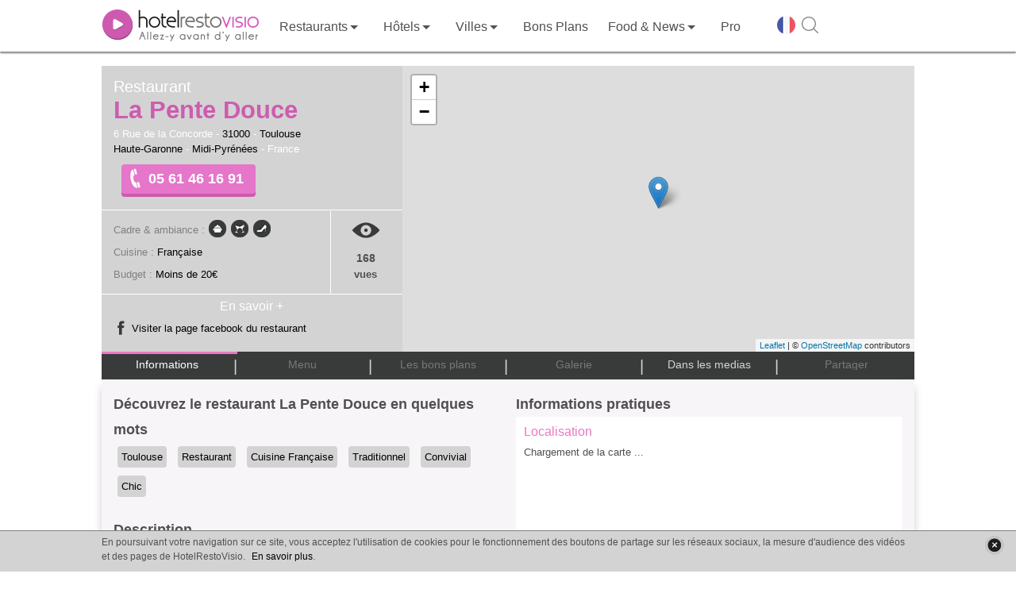

--- FILE ---
content_type: text/html; charset=UTF-8
request_url: https://www.restovisio.com/restaurant/la-pente-douce-4416.htm
body_size: 14885
content:
<!DOCTYPE html>
<html lang="fr">
	<head>
		<!--[if lt IE 9]><script src="/js/html5_createElement_for_IE.js"></script><![endif]-->
		<meta name="viewport" content="width=device-width, initial-scale=1, minimum-scale=1" />
		<meta http-equiv="content-type" content="text/html; charset=utf-8" />
		<title>Restaurant La Pente Douce à Toulouse - HotelRestoVisio</title>
		<meta name="description" content="Découvrez le menu, les photos, les bons plans et les infos pratiques du restaurant La Pente Douce à Toulouse au 05 61 46 16 91 et réservez en 2 clics en ligne !" />
		<meta http-equiv="X-UA-Compatible" content="IE=edge" />
											<script>var _prum={id:"50eaf36294fe9cbf34000001"};var PRUM_EPISODES=PRUM_EPISODES||{};PRUM_EPISODES.q=[];PRUM_EPISODES.mark=function(b,a){PRUM_EPISODES.q.push(["mark",b,a||new Date().getTime()])};PRUM_EPISODES.measure=function(b,a,b){PRUM_EPISODES.q.push(["measure",b,a,b||new Date().getTime()])};PRUM_EPISODES.done=function(a){PRUM_EPISODES.q.push(["done",a])};PRUM_EPISODES.mark("firstbyte");(function(){var b=document.getElementsByTagName("script")[0];var a=document.createElement("script");a;a.async=true;a.charset="UTF-8";a.src="//rum-static.pingdom.net/prum.min.js";b.parentNode.insertBefore(a,b)})();</script>
									<link media="screen" href="/pack/css?f=smoothness/jquery-ui-1.9.1.custom.css,simplemodal.css,font_muli.css,font-awesome/css/font-awesome.css,b2c_waterline.css?v=1.66,b2c.css?v=1.66,owl_carousel/owl.carousel.css,jquery_plugins/jquery.fancybox.css,jquery_plugins/jquery.fancybox-thumbs.css,jquery_plugins/jquery.fancybox-buttons.css,b2c_establishment.css?v=1.126,hrv_jwplayer.css" rel="stylesheet" type="text/css" />		<link media="print" href="/pack/css?f=print.css,print_establishment.css" rel="stylesheet" type="text/css" />		<script>var show_member_popup = 0 ; var ga_events = [];
			        </script>
        						<script> (function(i,s,o,g,r,a,m){i['GoogleAnalyticsObject']=r;i[r]=i[r]||function(){(i[r].q=i[r].q||[]).push(arguments)},i[r].l=1*new Date();a=s.createElement(o), m=s.getElementsByTagName(o)[0];a.async=1;a.src=g;m.parentNode.insertBefore(a,m) })(window,document,'script','//www.google-analytics.com/analytics.js','ga'); ga('create', 'UA-11627177-1', 'auto'); ga('send', 'pageview');</script>
			
            								<script>IN_PRODUCTION="1";IS_MOBILE="";GOOGLE_ANALYTICS_ID="UA-11627177-1";</script>					<script src="//content.jwplatform.com/libraries/Tle9Og0m.js"></script>							<link rel="canonical" href="https://www.restovisio.com/restaurant/la-pente-douce-4416.htm" />
															<meta property="og:description" content="Dans un cadre original et avec un accueil agr&eacute;able, le restaurant La Pente douce vous ouvre ses port&amp;#8230;" />
							<meta property="og:site_name" content="RestoVisio" />
							<meta property="og:type" content="video" />
							<meta property="og:image" content="https://www.restovisio.com" />
							<meta property="og:title" content="Restaurant La Pente Douce - Toulouse" />
							<meta property="og:url" content="http://www.restovisio.com/restaurant/la-pente-douce-4416.htm" />
							<meta property="og:video" content="https://www.restovisio.com/new_player/player-licensed.swf?file=https%3A%2F%2Fwww.restovisio.com%2Fapi%2Fv2%2Fvideo%2Fget%3Festablishment_id%3D4416%26source%3Dfacebook%26.mp4&amp;amp;skin=https%3A%2F%2Fwww.restovisio.com%2Fnew_player%2Fskin%2Fbekle.swf&amp;amp;image=https%3A&amp;amp;lightcolor=FFFFFF&amp;amp;frontcolor=FFFFFF&amp;amp;backcolor=000&amp;amp;dock=true&amp;amp;controlbar=over" />
							<meta property="og:video:width" content="374" />
							<meta property="og:video:height" content="202" />
							<meta property="og:video:type" content="application/x-shockwave-flash" />
										<meta name="twitter:card" content="player" /><meta name="twitter:site" content="@RestoVisio" /><meta name="twitter:creator" content="@RestoVisio" /><meta name="twitter:image" content="https://www.restovisio.com" /><meta name="twitter:title" content="Restaurant La Pente Douce - Toulouse" /><meta name="twitter:description" content="Dans un cadre original et avec un accueil agr&eacute;able, le restaurant La Pente douce vous ouvre ses port&amp;#8230;" /><meta name="twitter:domain" content="http://www.restovisio.com/restaurant/la-pente-douce-4416.htm" /><meta name="twitter:player" content="https://www.restovisio.com/api/v2/video/embed?establishment_id=4416" /><meta name="twitter:player:stream" content="https://www.restovisio.com/api/v2/video/get?establishment_id=4416&amp;amp;source=web" /><meta name="twitter:player:height" content="640" /><meta name="twitter:player:width" content="480" />				<link rel="apple-touch-icon" sizes="57x57" href="/img/favicons/apple-touch-icon-57x57.png"><link rel="apple-touch-icon" sizes="60x60" href="/img/favicons/apple-touch-icon-60x60.png"><link rel="apple-touch-icon" sizes="72x72" href="/img/favicons/apple-touch-icon-72x72.png"><link rel="apple-touch-icon" sizes="76x76" href="/img/favicons/apple-touch-icon-76x76.png"><link rel="apple-touch-icon" sizes="114x114" href="/img/favicons/apple-touch-icon-114x114.png"><link rel="apple-touch-icon" sizes="120x120" href="/img/favicons/apple-touch-icon-120x120.png"><link rel="apple-touch-icon" sizes="144x144" href="/img/favicons/apple-touch-icon-144x144.png"><link rel="apple-touch-icon" sizes="152x152" href="/img/favicons/apple-touch-icon-152x152.png"><link rel="apple-touch-icon" sizes="180x180" href="/img/favicons/apple-touch-icon-180x180.png"><link rel="icon" type="image/png" href="/img/favicons/favicon-32x32.png" sizes="32x32"><link rel="icon" type="image/png" href="/img/favicons/android-chrome-192x192.png" sizes="192x192"><link rel="icon" type="image/png" href="/img/favicons/favicon-96x96.png" sizes="96x96"><link rel="icon" type="image/png" href="/img/favicons/favicon-16x16.png" sizes="16x16"><link rel="manifest" href="/img/favicons/manifest.json"><link rel="mask-icon" href="/img/favicons/safari-pinned-tab.svg" ><link rel="shortcut icon" href="/img/favicons/favicon.ico"><meta name="msapplication-TileColor" content="#ffffff"><meta name="msapplication-TileImage" content="/img/favicons/mstile-144x144.png"><meta name="theme-color" content="#ffffff">
		<meta property="fb:admins" content="1396788362,843774232,100001461613829" />
		<meta property="fb:app_id" content="380395233046" />
		<meta name="google-site-verification" content="v_n_jEgza9FnXXBwAQoBPwDyjDliMavzWImWdDvQH7g" />
		<meta name="p:domain_verify" content="f3c02d27342aa97c0044d1b2249f8968"/>
		<meta name="robots" content="noodp">

		<link rel="stylesheet" href="https://unpkg.com/leaflet@1.4.0/dist/leaflet.css"
		integrity="sha512-puBpdR0798OZvTTbP4A8Ix/l+A4dHDD0DGqYW6RQ+9jxkRFclaxxQb/SJAWZfWAkuyeQUytO7+7N4QKrDh+drA=="
		crossorigin=""/>
		<script src="https://unpkg.com/leaflet@1.4.0/dist/leaflet.js"
		integrity="sha512-QVftwZFqvtRNi0ZyCtsznlKSWOStnDORoefr1enyq5mVL4tmKB3S/EnC3rRJcxCPavG10IcrVGSmPh6Qw5lwrg=="
		crossorigin=""></script>



	</head>
		<body  class="body_establishmentpage">

		<div id="fb-root"></div>

							
						<div id="wrapper">
																							<header id="header_wrapper" class="header_wrapper atr" data-gc="Navigation_B2C" data-ga="Click_Header">
        <div class="skhead_mob">
        <div class="mid_head">
            <div class="mid_head_content wrap">

                <div id="head_secondary_nav">
                    <a id="mobile_nav" title="Menu" href="javascript:void(0);" class="gtr" data-gl="btn menu mobile">
                        <span class="sprite_b2c menu"></span>
                    </a>

                    <a id="logo_HRV" href="/" title="HotelRestoVisio" class="gtr" data-gl="btn home">
                        <img src="/img/b2c/common/logo.png" alt="HotelRestoVisio"/>
                    </a>

                    <div id="head_secondary_connect">
                        
                        <div id="mobile_lang">
                            <span class="gg-pl-lang">
                                <span class="sg2"></span>
                            </span>
                        </div>
                        

                        <div id="mobile_search">
                            <a  title="Recherche" href="javascript:void(0);" class="gtr btn-sh-fl" data-gl="btn search mobile">
                                <span class="sprite_b2c search"></span>
                            </a>
                        </div>
                    </div>


                </div>
                <div class="clear"></div> 
            </div>
        </div>
        <div class="skhead_dkp">
            <div class="navigation_head">
                <div class="navigation wrap">
                    <nav id="menu_nav" class="menu_nav">
                        
<ul class="menu_nav_ul menu_nav_1" data-glp="menu_nav xxl">
            
        <li class="menu_nav_li menu_nav_home " data-level-name="home">

            <a href="/" 
                class="gtr">
                
                                    <span class="icon_nav sprite_b2c icone_home"></span>

                
                <span class="mnln">
                                        Accueil                </span>
                                    <img id="logo_HRV_head" src="/img/b2c/common/logoblk.png" alt="HotelRestoVisio">
                            </a>
       
                     </li>

            
        <li class="menu_nav_li nav_responsive menu_nav_login " data-level-name="login">

            <a href="https://www.restovisio.com/auth/login" 
                class="gtr">
                
                                    <span class="icon_nav sprite_b2c icone_login"></span>

                
                <span class="mnln">
                                        Se connecter                </span>
                            </a>
       
                     </li>

            
        <li class="menu_nav_li menu_nav_restaurant " data-level-name="restaurant">

            <a href="/restaurant" 
                class="menu_sublevel gtr">
                
                                    <span class="icon_nav sprite_b2c icone_restaurant"></span>

                
                <span class="mnln">
                                        Restaurants                </span>
                            </a>
       
                            <span class="lk_mobile_submenu"><span class="arrow_nav"></span></span>

                                     </li>

            
        <li class="menu_nav_li menu_nav_hotel " data-level-name="hotel">

            <a href="/hotel" 
                class="menu_sublevel gtr">
                
                                    <span class="icon_nav sprite_b2c icone_hotel"></span>

                
                <span class="mnln">
                                        Hôtels                </span>
                            </a>
       
                            <span class="lk_mobile_submenu"><span class="arrow_nav"></span></span>

                                     </li>

            
        <li class="menu_nav_li nav_no_link menu_nav_ville " data-level-name="ville">

            <a href="javascript:void(0);" 
                class="menu_sublevel gtr">
                
                                    <span class="icon_nav sprite_b2c icone_ville"></span>

                
                <span class="mnln">
                                        Villes                </span>
                            </a>
       
                            <span class="lk_mobile_submenu"><span class="arrow_nav"></span></span>

                                     </li>

            
        <li class="menu_nav_li menu_nav_offers " data-level-name="offers">

            <a href="/bons-plans.htm" 
                class="gtr">
                
                                    <span class="icon_nav sprite_b2c icone_offers"></span>

                
                <span class="mnln">
                                        Bons Plans                </span>
                            </a>
       
                     </li>

                    
        <li class="menu_nav_li menu_nav_editos " data-level-name="editos">

            <a href="/blog/" 
                class="menu_sublevel gtr">
                
                                    <span class="icon_nav sprite_b2c icone_editos"></span>

                
                <span class="mnln">
                                        Food & News                </span>
                            </a>
       
                            <span class="lk_mobile_submenu"><span class="arrow_nav"></span></span>

                                     </li>

            
        <li class="menu_nav_li nav_responsive nav_icon_desktop menu_nav_search " data-level-name="search">

            <a href="/search?sq=&amp;universe_id=0&amp;location=&amp;geoloc=0" 
                class="gtr">
                
                                    <span class="icon_nav sprite_b2c icone_search"></span>

                
                <span class="mnln">
                                        Recherche                </span>
                            </a>
       
                     </li>

            
        <li class="menu_nav_li menu_nav_solution_pro " data-level-name="solution_pro">

            <a href="https://www.restovisio.com/pro" 
                class="gtr">
                
                                    <span class="icon_nav sprite_b2c icone_solution_pro"></span>

                
                <span class="mnln">
                                            <span class="mnln_mob">Solutions </span>
                                        Pro                </span>
                            </a>
       
                     </li>

            
        <li class="menu_nav_li nav_responsive nav_icon_desktop menu_nav_newsletter " data-level-name="newsletter">

            <a href="/newsletter/register" 
                class="gtr">
                
                                    <span class="icon_nav sprite_b2c icone_newsletter"></span>

                
                <span class="mnln">
                                        Newsletter                </span>
                            </a>
       
                     </li>

            
        <li class="menu_nav_li nav_responsive menu_nav_about " data-level-name="about">

            <a href="https://www.restovisio.com/pro/about" 
                class="gtr">
                
                                    <span class="icon_nav sprite_b2c icone_about"></span>

                
                <span class="mnln">
                                        À propos                </span>
                            </a>
       
                     </li>

                            
        <li class="menu_nav_li nav_responsive menu_nav_contact " data-level-name="contact">

            <a href="/contact" 
                class="gtr">
                
                                    <span class="icon_nav sprite_b2c icone_contact"></span>

                
                <span class="mnln">
                                        Nous contacter                </span>
                            </a>
       
                     </li>

            
        <li class="menu_nav_li nav_responsive menu_nav_legal " data-level-name="legal">

            <a href="/legal" 
                class="gtr">
                
                                    <span class="icon_nav sprite_b2c icone_legal"></span>

                
                <span class="mnln">
                                        Mentions légales                </span>
                            </a>
       
                     </li>

                                                                                                            
            <li class="mnli-end">
            <span  title="Changer de langue" class="gg-pl-lang">
                <span class="sg2"></span>
            </span>

            

            <a href="javascript:void(0);" title="Rechercher" class="btn-sh-fl">
                <span class="sg2 sg2-sh"></span>
            </a>
        </li>
    
</ul>

    <div class="sub_menu_sections">
                    <div class="sub_menu_nav sub_menu_nav_1 sub_menu_nav_restaurant">
    <div class="smn_wr">
        <div class="lk_mobile_submenu"><span class="arrow_nav left"></span> Fermer</div>
        <div class="smnwr wrap">
                                                        
                
                <div class="sub_menu_nav_level_1 levl_category accordion_sub_menu" >

                                            <div class="title_sub_nav">
                            <span class="title_level">
                                Par ambiance                            </span>
                                                            <span class="sprite_b2c icon_accordion open"></span>
                                                    </div>
                    
                    
<ul class="menu_nav_ul menu_nav_2" data-glp="menu_nav xxl">
            
        <li class="menu_nav_li">

            <a href="/restaurant/category-romantic.htm" 
                class="gtr">
                
                
                <span class="mnln">
                                        Romantique                </span>
                            </a>
       
                     </li>

            
        <li class="menu_nav_li">

            <a href="/restaurant/category-business.htm" 
                class="gtr">
                
                
                <span class="mnln">
                                        Business                </span>
                            </a>
       
                     </li>

            
        <li class="menu_nav_li">

            <a href="/fr-meilleur-restaurant-traditionnel.htm" 
                class="gtr">
                
                
                <span class="mnln">
                                        Traditionnel                </span>
                            </a>
       
                     </li>

            
        <li class="menu_nav_li">

            <a href="/restaurant/category-terrasse.htm" 
                class="gtr">
                
                
                <span class="mnln">
                                        Terrasse                </span>
                            </a>
       
                     </li>

            
        <li class="menu_nav_li">

            <a href="/fr-restaurant-gastronomique.htm" 
                class="gtr">
                
                
                <span class="mnln">
                                        Gastronomique                </span>
                            </a>
       
                     </li>

            
        <li class="menu_nav_li">

            <a href="/restaurant/category-convivial.htm" 
                class="gtr">
                
                
                <span class="mnln">
                                        Convivial                </span>
                            </a>
       
                     </li>

            
        <li class="menu_nav_li">

            <a href="/restaurant/category-insolite.htm" 
                class="gtr">
                
                
                <span class="mnln">
                                        Insolite                </span>
                            </a>
       
                     </li>

            
        <li class="menu_nav_li">

            <a href="/restaurant/category-dansant.htm" 
                class="gtr">
                
                
                <span class="mnln">
                                        Dansant                </span>
                            </a>
       
                     </li>

            
        <li class="menu_nav_li">

            <a href="/restaurant/category-lounge.htm" 
                class="gtr">
                
                
                <span class="mnln">
                                        Lounge                </span>
                            </a>
       
                     </li>

            
        <li class="menu_nav_li">

            <a href="/restaurant/category-chic.htm" 
                class="gtr">
                
                
                <span class="mnln">
                                        Chic                </span>
                            </a>
       
                     </li>

            
        <li class="menu_nav_li">

            <a href="/restaurant/category-au-vert.htm" 
                class="gtr">
                
                
                <span class="mnln">
                                        Au vert                </span>
                            </a>
       
                     </li>

            
        <li class="menu_nav_li">

            <a href="/restaurant/category-sport-evenement.htm" 
                class="gtr">
                
                
                <span class="mnln">
                                        Sport / événement                </span>
                            </a>
       
                     </li>

            
        <li class="menu_nav_li">

            <a href="/restaurant/category-brasserie-bistrot.htm" 
                class="gtr">
                
                
                <span class="mnln">
                                        Brasserie / Bistrot                </span>
                            </a>
       
                     </li>

            
        <li class="menu_nav_li">

            <a href="/restaurant/category-bar-a-vin.htm" 
                class="gtr">
                
                
                <span class="mnln">
                                        Bar à vin                </span>
                            </a>
       
                     </li>

            
        <li class="menu_nav_li">

            <a href="/restaurant/category-bord-de-mer.htm" 
                class="gtr">
                
                
                <span class="mnln">
                                        Bord de mer                </span>
                            </a>
       
                     </li>

            
        <li class="menu_nav_li">

            <a href="/restaurant/category-montagne.htm" 
                class="gtr">
                
                
                <span class="mnln">
                                        Montagne                </span>
                            </a>
       
                     </li>

    
    
</ul>


                </div>
                                            
                
                <div class="sub_menu_nav_level_1 levl_cook accordion_sub_menu" >

                                            <div class="title_sub_nav">
                            <span class="title_level">
                                Par cuisine                            </span>
                                                            <span class="sprite_b2c icon_accordion close"></span>
                                                    </div>
                    
                    
<ul class="menu_nav_ul menu_nav_2" data-glp="menu_nav xxl">
            
        <li class="menu_nav_li">

            <a href="/restaurant/cuisine-africaine.htm" 
                class="gtr">
                
                
                <span class="mnln">
                                        Africaine                </span>
                            </a>
       
                     </li>

            
        <li class="menu_nav_li">

            <a href="/restaurant/cuisine-espagnole.htm" 
                class="gtr">
                
                
                <span class="mnln">
                                        Espagnole                </span>
                            </a>
       
                     </li>

            
        <li class="menu_nav_li">

            <a href="/restaurant/cuisine-mediterraneenne.htm" 
                class="gtr">
                
                
                <span class="mnln">
                                        Mediterranéenne                </span>
                            </a>
       
                     </li>

            
        <li class="menu_nav_li">

            <a href="/restaurant/cuisine-alsacienne.htm" 
                class="gtr">
                
                
                <span class="mnln">
                                        Alsacienne                </span>
                            </a>
       
                     </li>

            
        <li class="menu_nav_li">

            <a href="/restaurant/cuisine-francaise.htm" 
                class="gtr">
                
                
                <span class="mnln">
                                        Française                </span>
                            </a>
       
                     </li>

            
        <li class="menu_nav_li">

            <a href="/restaurant/cuisine-orientale.htm" 
                class="gtr">
                
                
                <span class="mnln">
                                        Orientale                </span>
                            </a>
       
                     </li>

            
        <li class="menu_nav_li">

            <a href="/restaurant/cuisine-americaine.htm" 
                class="gtr">
                
                
                <span class="mnln">
                                        Américaine                </span>
                            </a>
       
                     </li>

            
        <li class="menu_nav_li">

            <a href="/restaurant/cuisine-franco-asiatique.htm" 
                class="gtr">
                
                
                <span class="mnln">
                                        Franco-asiatique                </span>
                            </a>
       
                     </li>

            
        <li class="menu_nav_li">

            <a href="/restaurant/cuisine-russe.htm" 
                class="gtr">
                
                
                <span class="mnln">
                                        Russe                </span>
                            </a>
       
                     </li>

            
        <li class="menu_nav_li">

            <a href="/restaurant/cuisine-anglaise.htm" 
                class="gtr">
                
                
                <span class="mnln">
                                        Anglaise                </span>
                            </a>
       
                     </li>

            
        <li class="menu_nav_li">

            <a href="/restaurant/cuisine-grecque.htm" 
                class="gtr">
                
                
                <span class="mnln">
                                        Grecque                </span>
                            </a>
       
                     </li>

            
        <li class="menu_nav_li">

            <a href="/restaurant/cuisine-thailandaise.htm" 
                class="gtr">
                
                
                <span class="mnln">
                                        Thaïlandaise                </span>
                            </a>
       
                     </li>

            
        <li class="menu_nav_li">

            <a href="/restaurant/cuisine-asiatique.htm" 
                class="gtr">
                
                
                <span class="mnln">
                                        Asiatique                </span>
                            </a>
       
                     </li>

            
        <li class="menu_nav_li">

            <a href="/restaurant/cuisine-guinguette.htm" 
                class="gtr">
                
                
                <span class="mnln">
                                        Guinguette                </span>
                            </a>
       
                     </li>

            
        <li class="menu_nav_li">

            <a href="/restaurant/cuisine-thailandaise-et-laotienne.htm" 
                class="gtr">
                
                
                <span class="mnln">
                                        Thaïlandaise et Laotienne                </span>
                            </a>
       
                     </li>

            
        <li class="menu_nav_li">

            <a href="/restaurant/cuisine-bio.htm" 
                class="gtr">
                
                
                <span class="mnln">
                                        Bio                </span>
                            </a>
       
                     </li>

            
        <li class="menu_nav_li">

            <a href="/restaurant/cuisine-indienne.htm" 
                class="gtr">
                
                
                <span class="mnln">
                                        Indienne                </span>
                            </a>
       
                     </li>

            
        <li class="menu_nav_li">

            <a href="/restaurant/cuisine-traditionnelle.htm" 
                class="gtr">
                
                
                <span class="mnln">
                                        Traditionnelle                </span>
                            </a>
       
                     </li>

            
        <li class="menu_nav_li">

            <a href="/restaurant/cuisine-bouchon-lyonnais.htm" 
                class="gtr">
                
                
                <span class="mnln">
                                        Bouchon Lyonnais                </span>
                            </a>
       
                     </li>

            
        <li class="menu_nav_li">

            <a href="/restaurant/cuisine-indochinois-cambodge-viet-lao.htm" 
                class="gtr">
                
                
                <span class="mnln">
                                        Indochinois (cambodge, viet, lao)                </span>
                            </a>
       
                     </li>

            
        <li class="menu_nav_li">

            <a href="/restaurant/cuisine-tunisienne.htm" 
                class="gtr">
                
                
                <span class="mnln">
                                        Tunisienne                </span>
                            </a>
       
                     </li>

            
        <li class="menu_nav_li">

            <a href="/restaurant/cuisine-chinoise.htm" 
                class="gtr">
                
                
                <span class="mnln">
                                        Chinoise                </span>
                            </a>
       
                     </li>

            
        <li class="menu_nav_li">

            <a href="/restaurant/cuisine-italienne.htm" 
                class="gtr">
                
                
                <span class="mnln">
                                        Italienne                </span>
                            </a>
       
                     </li>

            
        <li class="menu_nav_li">

            <a href="/restaurant/cuisine-variee.htm" 
                class="gtr">
                
                
                <span class="mnln">
                                        Variée                </span>
                            </a>
       
                     </li>

            
        <li class="menu_nav_li">

            <a href="/restaurant/cuisine-colombienne.htm" 
                class="gtr">
                
                
                <span class="mnln">
                                        Colombienne                </span>
                            </a>
       
                     </li>

            
        <li class="menu_nav_li">

            <a href="/restaurant/cuisine-japonaise.htm" 
                class="gtr">
                
                
                <span class="mnln">
                                        Japonaise                </span>
                            </a>
       
                     </li>

            
        <li class="menu_nav_li">

            <a href="/restaurant/cuisine-vietnamienne.htm" 
                class="gtr">
                
                
                <span class="mnln">
                                        Vietnamienne                </span>
                            </a>
       
                     </li>

            
        <li class="menu_nav_li">

            <a href="/restaurant/cuisine-cubaine.htm" 
                class="gtr">
                
                
                <span class="mnln">
                                        Cubaine                </span>
                            </a>
       
                     </li>

            
        <li class="menu_nav_li">

            <a href="/restaurant/cuisine-libanaise.htm" 
                class="gtr">
                
                
                <span class="mnln">
                                        Libanaise                </span>
                            </a>
       
                     </li>

            
        <li class="menu_nav_li">

            <a href="/restaurant/cuisine-cuisine-du-monde.htm" 
                class="gtr">
                
                
                <span class="mnln">
                                        Cuisine du monde                </span>
                            </a>
       
                     </li>

            
        <li class="menu_nav_li">

            <a href="/restaurant/cuisine-marocaine.htm" 
                class="gtr">
                
                
                <span class="mnln">
                                        Marocaine                </span>
                            </a>
       
                     </li>

    
    
</ul>


                </div>
                                    </div>
    </div>
</div>                     <div class="sub_menu_nav sub_menu_nav_1 sub_menu_nav_hotel">
    <div class="smn_wr">
        <div class="lk_mobile_submenu"><span class="arrow_nav left"></span> Fermer</div>
        <div class="smnwr wrap">
                                                        
                
                <div class="sub_menu_nav_level_1 levl_category accordion_sub_menu" >

                                            <div class="title_sub_nav">
                            <span class="title_level">
                                Par ambiance                            </span>
                                                            <span class="sprite_b2c icon_accordion open"></span>
                                                    </div>
                    
                    
<ul class="menu_nav_ul menu_nav_2" data-glp="menu_nav xxl">
            
        <li class="menu_nav_li">

            <a href="/hotel+romantique.htm" 
                class="gtr">
                
                
                <span class="mnln">
                                        Romantique                </span>
                            </a>
       
                     </li>

            
        <li class="menu_nav_li">

            <a href="/hotel/category-business.htm" 
                class="gtr">
                
                
                <span class="mnln">
                                        Business                </span>
                            </a>
       
                     </li>

            
        <li class="menu_nav_li">

            <a href="/hotel+traditionnel.htm" 
                class="gtr">
                
                
                <span class="mnln">
                                        Traditionnel                </span>
                            </a>
       
                     </li>

            
        <li class="menu_nav_li">

            <a href="/hotel+aquatique.htm" 
                class="gtr">
                
                
                <span class="mnln">
                                        Piscine                </span>
                            </a>
       
                     </li>

            
        <li class="menu_nav_li">

            <a href="/hotel/category-convivial.htm" 
                class="gtr">
                
                
                <span class="mnln">
                                        Convivial                </span>
                            </a>
       
                     </li>

            
        <li class="menu_nav_li">

            <a href="/hotel/category-insolite.htm" 
                class="gtr">
                
                
                <span class="mnln">
                                        Insolite                </span>
                            </a>
       
                     </li>

            
        <li class="menu_nav_li">

            <a href="/hotel/category-lounge.htm" 
                class="gtr">
                
                
                <span class="mnln">
                                        Lounge                </span>
                            </a>
       
                     </li>

            
        <li class="menu_nav_li">

            <a href="/hotel/category-au-vert.htm" 
                class="gtr">
                
                
                <span class="mnln">
                                        Au vert                </span>
                            </a>
       
                     </li>

            
        <li class="menu_nav_li">

            <a href="/hotel/category-sport-evenement.htm" 
                class="gtr">
                
                
                <span class="mnln">
                                        Sport/événement                </span>
                            </a>
       
                     </li>

            
        <li class="menu_nav_li">

            <a href="/hotel/category-bord-de-mer.htm" 
                class="gtr">
                
                
                <span class="mnln">
                                        Bord de mer                </span>
                            </a>
       
                     </li>

            
        <li class="menu_nav_li">

            <a href="/hotel/category-montagne.htm" 
                class="gtr">
                
                
                <span class="mnln">
                                        Montagne                </span>
                            </a>
       
                     </li>

    
    
</ul>


                </div>
                                            
                
                <div class="sub_menu_nav_level_1 levl_star accordion_sub_menu" >

                                            <div class="title_sub_nav">
                            <span class="title_level">
                                Par étoile                            </span>
                                                            <span class="sprite_b2c icon_accordion close"></span>
                                                    </div>
                    
                    
<ul class="menu_nav_ul menu_nav_2" data-glp="menu_nav xxl">
            
        <li class="menu_nav_li">

            <a href="/hotel/etoile-1.htm" 
                class="gtr">
                
                
                <span class="mnln">
                                        1 étoile                </span>
                            </a>
       
                     </li>

            
        <li class="menu_nav_li">

            <a href="/hotel/etoile-2.htm" 
                class="gtr">
                
                
                <span class="mnln">
                                        2 étoiles                </span>
                            </a>
       
                     </li>

            
        <li class="menu_nav_li">

            <a href="/hotel/etoile-3.htm" 
                class="gtr">
                
                
                <span class="mnln">
                                        3 étoiles                </span>
                            </a>
       
                     </li>

            
        <li class="menu_nav_li">

            <a href="/hotel/etoile-4.htm" 
                class="gtr">
                
                
                <span class="mnln">
                                        4 étoiles                </span>
                            </a>
       
                     </li>

            
        <li class="menu_nav_li">

            <a href="/hotel/etoile-5.htm" 
                class="gtr">
                
                
                <span class="mnln">
                                        5 étoiles                </span>
                            </a>
       
                     </li>

    
    
</ul>


                </div>
                                    </div>
    </div>
</div>                     <div class="sub_menu_nav sub_menu_nav_1 sub_menu_nav_ville">
    <div class="smn_wr">
        <div class="lk_mobile_submenu"><span class="arrow_nav left"></span> Fermer</div>
        <div class="smnwr wrap">
                                                        
                
                <div class="sub_menu_nav_level_1 levl_region accordion_sub_menu" >

                                            <div class="title_sub_nav">
                            <span class="title_level">
                                Par région                            </span>
                                                            <span class="sprite_b2c icon_accordion open"></span>
                                                    </div>
                    
                    
<ul class="menu_nav_ul menu_nav_2" data-glp="menu_nav xxl">
            
        <li class="menu_nav_li">

            <a href="/paris-et-region" 
                class="gtr">
                
                
                <span class="mnln">
                                        Paris et sa région                </span>
                            </a>
       
                     </li>

            
        <li class="menu_nav_li">

            <a href="/marseille-et-region" 
                class="gtr">
                
                
                <span class="mnln">
                                        Marseille et sa région                </span>
                            </a>
       
                     </li>

            
        <li class="menu_nav_li">

            <a href="/bordeaux-et-region" 
                class="gtr">
                
                
                <span class="mnln">
                                        Bordeaux et sa région                </span>
                            </a>
       
                     </li>

            
        <li class="menu_nav_li">

            <a href="/rennes-et-region" 
                class="gtr">
                
                
                <span class="mnln">
                                        Rennes et sa région                </span>
                            </a>
       
                     </li>

            
        <li class="menu_nav_li">

            <a href="/lille-et-region" 
                class="gtr">
                
                
                <span class="mnln">
                                        Lille et sa région                </span>
                            </a>
       
                     </li>

            
        <li class="menu_nav_li">

            <a href="/lyon-et-region" 
                class="gtr">
                
                
                <span class="mnln">
                                        Lyon et sa région                </span>
                            </a>
       
                     </li>

            
        <li class="menu_nav_li">

            <a href="/nantes-et-region" 
                class="gtr">
                
                
                <span class="mnln">
                                        Nantes et sa région                </span>
                            </a>
       
                     </li>

            
        <li class="menu_nav_li">

            <a href="/strasbourg-et-region" 
                class="gtr">
                
                
                <span class="mnln">
                                        Strasbourg et sa région                </span>
                            </a>
       
                     </li>

            
        <li class="menu_nav_li">

            <a href="/toulouse-et-region" 
                class="gtr">
                
                
                <span class="mnln">
                                        Toulouse et sa région                </span>
                            </a>
       
                     </li>

                                                                                                    
    
</ul>


                </div>
                                            
                
                <div class="sub_menu_nav_level_1 levl_city accordion_sub_menu" >

                                            <div class="title_sub_nav">
                            <span class="title_level">
                                Par ville                            </span>
                                                            <span class="sprite_b2c icon_accordion close"></span>
                                                    </div>
                    
                    
<ul class="menu_nav_ul menu_nav_2" data-glp="menu_nav xxl">
            
        <li class="menu_nav_li">

            <a href="/restaurant/ville-amiens.htm" 
                class="gtr">
                
                
                <span class="mnln">
                                        Amiens                </span>
                            </a>
       
                     </li>

            
        <li class="menu_nav_li">

            <a href="/restaurant/ville-limoges.htm" 
                class="gtr">
                
                
                <span class="mnln">
                                        Limoges                </span>
                            </a>
       
                     </li>

            
        <li class="menu_nav_li">

            <a href="/fr-restaurant-paris.htm" 
                class="gtr">
                
                
                <span class="mnln">
                                        Paris                </span>
                            </a>
       
                     </li>

            
        <li class="menu_nav_li">

            <a href="/restaurant/ville-besancon.htm" 
                class="gtr">
                
                
                <span class="mnln">
                                        Besançon                </span>
                            </a>
       
                     </li>

            
        <li class="menu_nav_li">

            <a href="/restaurant/ville-lyon.htm" 
                class="gtr">
                
                
                <span class="mnln">
                                        Lyon                </span>
                            </a>
       
                     </li>

            
        <li class="menu_nav_li">

            <a href="/restaurant/ville-poitiers.htm" 
                class="gtr">
                
                
                <span class="mnln">
                                        Poitiers                </span>
                            </a>
       
                     </li>

            
        <li class="menu_nav_li">

            <a href="/restaurant/ville-bordeaux.htm" 
                class="gtr">
                
                
                <span class="mnln">
                                        Bordeaux                </span>
                            </a>
       
                     </li>

            
        <li class="menu_nav_li">

            <a href="/restaurant/ville-marseille.htm" 
                class="gtr">
                
                
                <span class="mnln">
                                        Marseille                </span>
                            </a>
       
                     </li>

            
        <li class="menu_nav_li">

            <a href="/restaurant/ville-reims.htm" 
                class="gtr">
                
                
                <span class="mnln">
                                        Reims                </span>
                            </a>
       
                     </li>

            
        <li class="menu_nav_li">

            <a href="/restaurant/ville-caen.htm" 
                class="gtr">
                
                
                <span class="mnln">
                                        Caen                </span>
                            </a>
       
                     </li>

            
        <li class="menu_nav_li">

            <a href="/restaurant/ville-metz.htm" 
                class="gtr">
                
                
                <span class="mnln">
                                        Metz                </span>
                            </a>
       
                     </li>

            
        <li class="menu_nav_li">

            <a href="/restaurant/ville-rennes.htm" 
                class="gtr">
                
                
                <span class="mnln">
                                        Rennes                </span>
                            </a>
       
                     </li>

            
        <li class="menu_nav_li">

            <a href="/restaurant/ville-clermont-ferrand.htm" 
                class="gtr">
                
                
                <span class="mnln">
                                        Clermont-Ferrand                </span>
                            </a>
       
                     </li>

            
        <li class="menu_nav_li">

            <a href="/restaurant/ville-montpellier.htm" 
                class="gtr">
                
                
                <span class="mnln">
                                        Montpellier                </span>
                            </a>
       
                     </li>

            
        <li class="menu_nav_li">

            <a href="/restaurant/ville-rouen.htm" 
                class="gtr">
                
                
                <span class="mnln">
                                        Rouen                </span>
                            </a>
       
                     </li>

            
        <li class="menu_nav_li">

            <a href="/restaurant/ville-dijon.htm" 
                class="gtr">
                
                
                <span class="mnln">
                                        Dijon                </span>
                            </a>
       
                     </li>

            
        <li class="menu_nav_li">

            <a href="/restaurant/ville-nantes.htm" 
                class="gtr">
                
                
                <span class="mnln">
                                        Nantes                </span>
                            </a>
       
                     </li>

            
        <li class="menu_nav_li">

            <a href="/restaurant/ville-strasbourg.htm" 
                class="gtr">
                
                
                <span class="mnln">
                                        Strasbourg                </span>
                            </a>
       
                     </li>

            
        <li class="menu_nav_li">

            <a href="/restaurant/ville-lille.htm" 
                class="gtr">
                
                
                <span class="mnln">
                                        Lille                </span>
                            </a>
       
                     </li>

            
        <li class="menu_nav_li">

            <a href="/restaurant/ville-orleans.htm" 
                class="gtr">
                
                
                <span class="mnln">
                                        Orléans                </span>
                            </a>
       
                     </li>

            
        <li class="menu_nav_li">

            <a href="/restaurant/ville-toulouse.htm" 
                class="gtr">
                
                
                <span class="mnln">
                                        Toulouse                </span>
                            </a>
       
                     </li>

    
    
</ul>


                </div>
                                    </div>
    </div>
</div>                     <div class="sub_menu_nav sub_menu_nav_1 sub_menu_nav_editos">
    <div class="smn_wr">
        <div class="lk_mobile_submenu"><span class="arrow_nav left"></span> Fermer</div>
        <div class="smnwr wrap">
                                                        
                
                <div class="sub_menu_nav_level_1 levl_carte accordion_sub_menu" >

                                            <div class="title_sub_nav">
                            <span class="title_level">
                                À la carte                            </span>
                                                            <span class="sprite_b2c icon_accordion open"></span>
                                                    </div>
                    
                    
<ul class="menu_nav_ul menu_nav_2" data-glp="menu_nav xxl">
            
        <li class="menu_nav_li">

            <a href="https://www.restovisio.com/blog/a-la-carte/le-vin-sans-alcool-une-revolution-dans-lart-de-la-vinification/" 
                class="gtr">
                
                
                <span class="mnln">
                                        Le Vin Sans Alcool : Une Révolution dans l’Art de la Vinification                </span>
                            </a>
       
                     </li>

            
        <li class="menu_nav_li">

            <a href="https://www.restovisio.com/blog/actualites-culinaires/soiree-mexicaine-les-5-plats-a-realiser/" 
                class="gtr">
                
                
                <span class="mnln">
                                        Soirée mexicaine : Les 5 plats à réaliser                </span>
                            </a>
       
                     </li>

            
        <li class="menu_nav_li">

            <a href="http://www.restovisio.com/blog/category/a-la-carte/" 
                class="gtr">
                
                
                <span class="mnln">
                                        Voir plus                </span>
                            </a>
       
                     </li>

    
    
</ul>


                </div>
                                            
                
                <div class="sub_menu_nav_level_1 levl_actu accordion_sub_menu" >

                                            <div class="title_sub_nav">
                            <span class="title_level">
                                Actualités                            </span>
                                                            <span class="sprite_b2c icon_accordion close"></span>
                                                    </div>
                    
                    
<ul class="menu_nav_ul menu_nav_2" data-glp="menu_nav xxl">
            
        <li class="menu_nav_li">

            <a href="https://www.restovisio.com/blog/actualites-culinaires/calendrier-de-lavent/cette-annee-pensez-calendrier-de-lavent-artisanal/" 
                class="gtr">
                
                
                <span class="mnln">
                                        Cette année, pensez calendrier de l’Avent artisanal                </span>
                            </a>
       
                     </li>

            
        <li class="menu_nav_li">

            <a href="https://www.restovisio.com/blog/actualites-culinaires/soiree-mexicaine-les-5-plats-a-realiser/" 
                class="gtr">
                
                
                <span class="mnln">
                                        Soirée mexicaine : Les 5 plats à réaliser                </span>
                            </a>
       
                     </li>

            
        <li class="menu_nav_li">

            <a href="http://www.restovisio.com/blog/category/actualites-culinaires/" 
                class="gtr">
                
                
                <span class="mnln">
                                        Voir plus                </span>
                            </a>
       
                     </li>

    
    
</ul>


                </div>
                                            
                
                <div class="sub_menu_nav_level_1 levl_selec accordion_sub_menu" >

                                            <div class="title_sub_nav">
                            <span class="title_level">
                                La sélec'                            </span>
                                                            <span class="sprite_b2c icon_accordion close"></span>
                                                    </div>
                    
                    
<ul class="menu_nav_ul menu_nav_2" data-glp="menu_nav xxl">
            
        <li class="menu_nav_li">

            <a href="https://www.restovisio.com/blog/coups-de-coeur/envie-dun-diner-memorable-decouvrez-le-restaurant-peniche-marina-de-paris-une-croisiere-sur-la-seine-delicieuse-en-couple-en-famille-ou-entre-amis/" 
                class="gtr">
                
                
                <span class="mnln">
                                        Envie d’un diner mémorable ? Découvrez le restaurant péniche Marina de Paris : une croisière sur la Seine délicieuse en couple, en famille ou entre amis !                </span>
                            </a>
       
                     </li>

            
        <li class="menu_nav_li">

            <a href="https://www.restovisio.com/blog/actualites-culinaires/interview-fourniresto-specialiste-du-materiel-de-cuisine-pour-professionnels-de-la-restauration/" 
                class="gtr">
                
                
                <span class="mnln">
                                        INTERVIEW FOURNIRESTO : SPÉCIALISTE DU MATÉRIEL DE CUISINE POUR PROFESSIONNELS DE LA RESTAURATION                </span>
                            </a>
       
                     </li>

            
        <li class="menu_nav_li">

            <a href="http://www.restovisio.com/blog/category/la-selec/" 
                class="gtr">
                
                
                <span class="mnln">
                                        Voir plus                </span>
                            </a>
       
                     </li>

    
    
</ul>


                </div>
                                            
                
                <div class="sub_menu_nav_level_1 levl_interview accordion_sub_menu" >

                                            <div class="title_sub_nav">
                            <span class="title_level">
                                Recettes en vidéo                            </span>
                                                            <span class="sprite_b2c icon_accordion close"></span>
                                                    </div>
                    
                    
<ul class="menu_nav_ul menu_nav_2" data-glp="menu_nav xxl">
            
        <li class="menu_nav_li">

            <a href="https://www.restovisio.com/blog/general/recette-en-video-tartare-de-thon-salade-de-tomates-et-fraises-par-le-restaurant-tomate-cerise/" 
                class="gtr">
                
                
                <span class="mnln">
                                        Recette en vidéo : tartare de thon, salade de tomates et fraises par le restaurant Tomate Cerise !                </span>
                            </a>
       
                     </li>

            
        <li class="menu_nav_li">

            <a href="https://www.restovisio.com/blog/zoom-sur-un-chef/recette-en-video-macaron-au-chocolat-du-restaurant-ledito/" 
                class="gtr">
                
                
                <span class="mnln">
                                        Recette en vidéo : Macaron au chocolat du restaurant l’Édito                </span>
                            </a>
       
                     </li>

            
        <li class="menu_nav_li">

            <a href="http://www.restovisio.com/blog/category/zoom-sur-un-chef/" 
                class="gtr">
                
                
                <span class="mnln">
                                        Voir plus                </span>
                            </a>
       
                     </li>

    
    
</ul>


                </div>
                                    </div>
    </div>
</div>             </div>

                    </nav>
                </div>
            </div>

            
        </div>
    </div>
 </header> 									<div id="content_wrapper">
				<div id="content" class="atr" data-gc="Navigation_B2C" data-ga="Click_Etb_La-pente-douce-4416">
											<section id="etb_section" class="establishment_page establishment_page_freemium  wrap" itemscope itemtype="http://schema.org/Restaurant" >

    <div class="establishment_row section_top " >
	<div class="resp_title hide_print">
		<p class="resp_universe_name">Restaurant</p>
		<p class="resp_es_name">


			<span class="establishment_name">
                La Pente Douce                            </span>

			<span id="share_es_popup" title="Partager">
				<span class="sprite_b2c icone_share"></span>
			</span>
		</p>

		<p class="pb_player_msg_mobile hide_print">
			Si la vidéo ne démarre pas, veuillez <span class="update_player fk_a">cliquer ici</span>
		</p>
	</div>
			<div id="establishment_map" style="height:360px;"></div>
	
	<div class="establishment_card">

		<div class="es_card_contain es_card_top">
			<div class="es_card_top_main">
				<div id="title_establishment_print">
					Restaurant La Pente Douce				</div>
				<div class="universe_name">
					Restaurant				</div>
				<div class="es_card_head">
					<h1 class="establishment_name notranslate">
						<span itemprop="name">
							La Pente Douce						</span>
                        
					</h1>
				</div>

				<p id="eh_address" class="establishment_address" >
					<span class="notranslate">
						6 Rue de la Concorde -
						<a class="gtr" data-gl="see zip xxx" href="/restaurant/zip-31000.htm">31000</a> -
						<a class="gtr" data-gl="see city xxx" href="/restaurant/ville-toulouse.htm">Toulouse</a> <br/>
													<a class="gtr" data-gl="see department xxx" href="/restaurant/departement-haute-garonne.htm">Haute-Garonne</a> -
												<a class="gtr" data-gl="see region xxx" href="/restaurant/region-midi-pyrenees.htm">Midi-Pyrénées</a> -
						France					</span>
				</p>
				<p class="establishment_address_print">
					6 Rue de la Concorde<br/>
					31000 Toulouse				</p>

								<meta itemprop="url" content="http://www.restovisio.com/restaurant/la-pente-douce-4416.htm">
			</div>

			<div class="es_card_top_booking_phone">
				<p class="establishment_phone hide_only_print">
										
                                                                        <span class="button_pink btn_phone">
                                <i class="sg2 sg2-phone"></i>
                                <span>05 61 46 16 91</span>
                            </span>
                                            
				</p>
				<p class="establishment_phone show_only_print_block">05 61 46 16 91</p>
			</div>
		</div>

		<hr class="hr_tags" />
		<div class="es_card_contain es_card_tags">
			<ul class="es_card_attr"  >
				<li>
					<span>Cadre & ambiance : </span>
																			<a href="/restaurant+traditionnel+toulouse.htm" class="gtr"
								data-gl="see category traditional" >

								<span class="sprite_b2c icon_cat_traditional"></span>
								<i class="show_only_print_inline"  >Traditionnel </i>
							</a>
																			<a href="/restaurant/category-convivial/ville-toulouse.htm" class="gtr"
								data-gl="see category convivial" >

								<span class="sprite_b2c icon_cat_convivial"></span>
								<i class="show_only_print_inline"  >Convivial </i>
							</a>
																			<a href="/restaurant/category-chic/ville-toulouse.htm" class="gtr"
								data-gl="see category chic" >

								<span class="sprite_b2c icon_cat_chic"></span>
								<i class="show_only_print_inline"  >Chic </i>
							</a>
									</li>
									<li>
						<span>Cuisine : </span>
						<a href="/restaurant+cuisine-francaise+toulouse.htm"
							class="gtr" data-gl="see cook francaise">
							Française							<meta itemprop="servesCuisine" content="Française">
						</a>
					</li>
				
				<li>
										<span>Budget :</span>
					<a href="/restaurant+budget-0-20+toulouse.htm"
						class="gtr" data-gl="see price moins de 20€">
						Moins de 20€						<meta itemprop="priceRange" content="Moins de 20€">
					</a>
					<meta itemprop="currenciesAccepted" content="EUR">
				</li>
			</ul>
							<div class="es_views ">
					<span class="sg2 sg2-view_video"></span>
					<span class="es_count_views">167</span>vues				</div>
					</div>

		<hr class="hr_external" />
					<div class="es_card_contain es_card_external">
				<div class="lets_go">En savoir +</div>
				<ul class="related_links">
					
					
											<li class="rl_facebook">
							<a target="_blank" rel="noopener" data-gc="FBPageClick" data-ga="Click" data-gl="la-pente-douce-4416" rel="external" href="https://www.facebook.com/pages/La-Pente-Douce/182890908418722" class="gtr">
								<span class="sprite_b2c icone_fb_establishment"></span>
								Visiter la page facebook du restaurant							</a>
						</li>
					
					
				</ul>
				<input type="hidden" name="current_link" id ="current_link" value="http://www.restovisio.com/restaurant/la-pente-douce-4416" >
			</div>
				<div class="pb_player_msg hide_print">
			Si la vidéo ne démarre pas, veuillez <span class="fk_a update_player">cliquer ici</span>
		</div>
	</div>
	<div class="clear"></div>

	
</div>

        
    <div class="section_tab">
        <ul id="lk_tabs" class="lk_tabs hide_only_print">
                            <li class="" >
                    <a href="#infos" class="gtr" data-gl="see tab infos">
                        <span class="icon_tab sprite-tab-icone_infos"></span>
                        <span class="lk_tab_title">Informations</span>
                                            </a>
                                            <span class="separator_tab">|</span>
                                    </li>

                            <li class="inactive" >
                    <a href="#inactive" class="gtr" data-gl="see tab menu">
                        <span class="icon_tab sprite-tab-icone_menu"></span>
                        <span class="lk_tab_title">Menu</span>
                                            </a>
                                            <span class="separator_tab">|</span>
                                    </li>

                            <li class="inactive" >
                    <a href="#inactive" class="gtr" data-gl="see tab events">
                        <span class="icon_tab sprite-tab-icone_event"></span>
                        <span class="lk_tab_title">Les bons plans</span>
                                            </a>
                                            <span class="separator_tab">|</span>
                                    </li>

                            <li class="inactive" >
                    <a href="#inactive" class="gtr" data-gl="see tab gallery">
                        <span class="icon_tab sprite-tab-icone_gallery"></span>
                        <span class="lk_tab_title">Galerie</span>
                                            </a>
                                            <span class="separator_tab">|</span>
                                    </li>

                            <li class="" >
                    <a href="#medias" class="gtr" data-gl="see tab medias">
                        <span class="sprite-tab-ic sprite-tab-icon_media"></span>
                        <span class="lk_tab_title">Dans les medias</span>
                                            </a>
                                            <span class="separator_tab">|</span>
                                    </li>

                            <li class="inactive" >
                    <a href="#inactive" class="gtr" data-gl="see tab share">
                        <span class="icon_tab sprite-tab-icone_share"></span>
                        <span class="lk_tab_title">Partager</span>
                                            </a>
                                    </li>

                    </ul>

                                
                            <span class="section_tab_title show_only_print_block">Informations</span>
            
            <div id="infos" class="tab_content ">

                                    <div class="block_50 left">
    
    
                            <div id="etb_base" class="etb_keyword">
                                    <h2>Découvrez <b>le restaurant La Pente Douce</b> en quelques mots</h2>
                                <div class="etb_base_content etb_keyword_content">
                                                                <a href="/restaurant/ville-toulouse.htm"
                                class="gtr etb_kw "
                                data-gl="see tag  toulouse">
                            Toulouse                        </a>

                                                                                            <a href="/restaurants.htm"
                                class="gtr etb_kw "
                                data-gl="see tag  restaurant">
                            Restaurant                        </a>

                                                                                            <a href="/restaurant+cuisine-francaise+toulouse.htm"
                                class="gtr etb_kw "
                                data-gl="see tag  francaise">
                            Cuisine Fran&ccedil;aise                        </a>

                                                                                            <a href="/restaurant+traditionnel+toulouse.htm"
                                class="gtr etb_kw "
                                data-gl="see tag  traditional">
                            Traditionnel                        </a>

                                                                                            <a href="/restaurant/category-convivial/ville-toulouse.htm"
                                class="gtr etb_kw "
                                data-gl="see tag  convivial">
                            Convivial                        </a>

                                                                                            <a href="/restaurant/category-chic/ville-toulouse.htm"
                                class="gtr etb_kw "
                                data-gl="see tag  chic">
                            Chic                        </a>

                                                                                    </div>
            </div>
            
            <div id="etb_desc" class="more_content_block">
            <b class="h2_st">Description</b>

            <div class="tg_content" itemprop="description">
                <p>Dans un cadre original et avec un accueil agréable, le restaurant La Pente douce vous ouvre ses portes à Toulouse avec de petits plats concoctés avec soin et avec des produits frais. C&#39;est à chaque plat une explosion de saveurs ! Ce restaurant gastronomique propose une cuisine traditionnelle revisitée de qualité avec un prix abordable. Idéal pour un repas élaboré en famille ou avec des amis. </p>

<p> </p>            </div>
            <div class="fk_a mct_btn gtr" data-gl="see more description">
                ...Lire la suite            </div>
        </div>
    
    
    </div> 
<div class="block_50 right" >
    
        <div id="etb_pratical">
        <b class="h2_st">Informations pratiques</b>

        <div class="location_content">
            <div class="location">
                <div class="h3_st">Localisation</div>

                <div id="map_canvas" style="height: 290px; " data-latitude="43.611160278" data-longitude="1.444460034">
                    Chargement de la carte ...                </div>

                <div class="block_50 left">
                                            <div class='access_infos access_infos_address notranslate'>
                            <div class="h4_st">Adresse</div>
                            <p id="location_eh" itemref="geo_eh">

                                <span id="eh_address_content" class="notranslate" itemprop="address" itemscope itemtype="http://schema.org/PostalAddress">
                                    <span itemprop="streetAddress">6 Rue de la Concorde</span><br/>
                                    <a href="/restaurant/zip-31000.htm" class="gtr" data-gl="see zip 31000"><span itemprop="postalCode">31000</span></a>  <span itemprop="addressLocality"><a href="/restaurant/ville-toulouse.htm" class="gtr" data-gl="see city Toulouse">Toulouse</a></span><br/>
                                    <a href="/restaurant/region-midi-pyrenees.htm"  class="gtr" data-gl="see region Midi-Pyrénées"><span itemprop="addressRegion">Midi-Pyrénées</span></a>  <span itemprop="addressCountry">France</span>
                                </span>
                                <span data-lk="https://www.google.fr/maps/place/6+Rue+de+la+Concorde+31000+Toulouse+Midi-Pyrénées+France" data-target="_blank" class="button_pink flk gtr" data-gl="see google map"> Y Aller</span>

                                                                    <meta itemprop="telephone" content="05 61 46 16 91">
                                                            </p>
                        </div>
                                    </div>
                <div class="block_50 right">

                                            <div class='access_infos'>
                            <div class="h4_st">Métros</div>
                            <span class="notranslate">Jeanne d'Arc</span>
                        </div>
                    
                    
                    
                    
                    
                                            <div class='access_infos'>
                            <div class="h4_st">Coordonnées GPS</div>
                            <span id="geo_eh" itemscope itemtype="http://schema.org/GeoCoordinates">
                                lat: <span itemprop="latitude">43.611160278</span> lng: <span itemprop="longitude">1.444460034</span>
                            </span>
                        </div>
                                     </div>

                <div class="clear"></div>
            </div>

            <div class="horaire">
                                            </div>

                            <div class="payment">
                    <div class="h3_st">Modes de paiement</div>

                                                                <ul class="block_50">
                                                            <li><span itemprop="paymentAccepted">CB | visa | mastercard</span></li>
                                                    </ul>
                    
                </div>
                <div class="clear"></div>

                    </div>
    </div>


            <div id="etb_services">
            <b class="h2_st">Services</b>
            <div class="services_content">

                                                    <ul class="block_50">
                                                    <li>
                                <a href="/restaurant+espace-terrasse+toulouse.htm" class="gtr" data-gl="see service Terrasse">
                                    Terrasse                                </a>
                                                            </li>
                                            </ul>
                            </div>
        </div>
        <div class="clear"></div>
    
    </div>
<div class="clear"></div>
 
<div class="clear"></div>                            </div>
                                                                    
                            <span class="section_tab_title show_only_print_block">Dans les medias</span>
            
            <div id="medias" class="tab_content ">

                                    <div class="tab_medias_content event_container">
	
	        <div class="">
	        <div id="etb_facebook">
	            <b class="h2_st">Actualités Facebook</b>
	            <div class="facebook_content">
	                <div class="fb-page" 
	                    data-href="https://www.facebook.com/pages/La-Pente-Douce/182890908418722" 
	                    data-height="700" data-width="430" data-small-header="true" 
	                    data-adapt-container-width="true"  data-hide-cover="false" 
	                    data-show-facepile="false" data-show-posts="true">
	                </div>
	            </div>
	        </div>
	    </div>
        <div class="clear"></div>
    </div>                            </div>
                    

    </div>    
    <p id="thanks_print" class="show_only_print_block">Merci et à bientôt sur <span>hotelrestovisio.com</span></p>
	<div class="clear"> </div>

</section>

<div class="clear"></div>


<script>

				var mapLatitude = "43.611160278";
			var mapLongitude = "1.444460034";
		    var enable_sharethis = true;
	var establishment_id ="4416";
</script>
									</div>
			</div>
										
<div class="clear"></div>
<footer id="footer_wrapper" class="footer_wrapper atr" data-gc="Navigation_B2C" data-ga="Click_Footer">
	<div id="footer_social">
        <div class="footer_social_content wrap">
            <p class="button_pink gtr" data-gl="btn newsletter" style="visibility: hidden;">
               &nbsp;
			</p>
            <span class="social_list">
		<a class="sprite_b2c btn_footer_fb gtr" target="_blank" rel="noopener" data-gl="facebook"
			href="https://www.facebook.com/HotelRestoVisio" title="Facebook">
		</a>
		<a class="sprite_b2c btn_footer_twitter gtr" target="_blank" rel="noopener" data-gl="twitter"
			href="https://twitter.com/restovisio" title="Twitter">
		</a>
		<a class="sprite_b2c btn_footer_pint gtr" target="_blank" rel="noopener" data-gl="pinterest"
			href="https://fr.pinterest.com/HRVisio/" title="Pinterest">
		</a>
		<a class="gtr lk_instgr" target="_blank" rel="noopener" data-gl="instagram"
			href="https://www.instagram.com/hotelrestovisio/" title="Instagram">
			<i class="fa fa-instagram" aria-hidden="true"></i>
		</a>
		<a class="sprite_b2c btn_footer_yt gtr" target="_blank" rel="noopener" data-gl="youtube"
			href="https://www.youtube.com/user/restovisio" title="Youtube">
		</a>
</span>        </div>
    </div>
    <div id="footer_details">
		<div class="footer_details_content wrap">
			<div id="footer_location">
				<div class="h2_st">Tous nos Lieux</div>
									<div class="block_50">
												<div class="h3_st title_bl">Restaurant</div>
						<ul class="first">
							<li>
								<a href="/restaurants.htm" class="gtr"
									data-gl="see all restaurant">
									Tous les restaurants								</a>
							</li>
															<li>
									Trouvez LE <a href="http://www.restovisio.com/fr-restaurant-paris.htm" class="gtr" data-gl="see ucat paris" >restaurant à Paris</a>, découvrez son ambiance en vidéo.
								</li>
																																						<li>
									<a href="/restaurant/ville-bordeaux.htm" class="gtr"
										data-gl="see city xxs">
										Bordeaux									</a>
								</li>
																							<li>
									<a href="/restaurant/ville-lyon.htm" class="gtr"
										data-gl="see city xxs">
										Lyon									</a>
								</li>
																							<li>
									<a href="/restaurant/ville-marseille.htm" class="gtr"
										data-gl="see city xxs">
										Marseille									</a>
								</li>
																							<li>
									<a href="/restaurant/ville-lille.htm" class="gtr"
										data-gl="see city xxs">
										Lille									</a>
								</li>
																							<li>
									<a href="/restaurant/ville-rennes.htm" class="gtr"
										data-gl="see city xxs">
										Rennes									</a>
								</li>
																							<li>
									<a href="/restaurant/ville-nantes.htm" class="gtr"
										data-gl="see city xxs">
										Nantes									</a>
								</li>
																							<li>
									<a href="/restaurant/ville-strasbourg.htm" class="gtr"
										data-gl="see city xxs">
										Strasbourg									</a>
								</li>
																							<li>
									<a href="/restaurant/ville-biarritz.htm" class="gtr"
										data-gl="see city xxs">
										Biarritz									</a>
								</li>
																							<li>
									<a href="/restaurant/ville-toulouse.htm" class="gtr"
										data-gl="see city xxs">
										Toulouse									</a>
								</li>
																							<li>
									<a href="/restaurant/ville-nice.htm" class="gtr"
										data-gl="see city xxs">
										Nice									</a>
								</li>
														<li>
								<a href="/restaurant/villes.htm" class="more_lk gtr"
										data-gl="see more location">
										+ de villes								</a>
							</li>
							<li>
																<a href="/restaurant/listes.htm" class="more_lk gtr"
										data-gl="see more restaurant">
										+ de restaurants								</a>
							</li>

                                                            <li>
                                    <a href="/restaurant/actualites.htm" class="more_lk gtr"
                                       data-gl="see more news_feed restaurant">
                                        + d'actus
                                    </a>
                                </li>
                            						</ul>
					</div>
									<div class="block_50">
												<div class="h3_st title_bl">Hôtel</div>
						<ul class="first">
							<li>
								<a href="/hotels.htm" class="gtr"
									data-gl="see all hotel">
									Tous les hôtels								</a>
							</li>
																																						<li>
									<a href="/hotel/ville-mont-saint-michel.htm" class="gtr"
										data-gl="see city xxs">
										Mont-Saint-Michel									</a>
								</li>
																							<li>
									<a href="/hotel/region-ile-de-france.htm" class="gtr"
										data-gl="see region xxs">
										Ile-de-France									</a>
								</li>
																							<li>
									<a href="/hotel/region-aquitaine.htm" class="gtr"
										data-gl="see region xxs">
										Aquitaine									</a>
								</li>
																							<li>
									<a href="/hotel/region-rhone-alpes.htm" class="gtr"
										data-gl="see region xxs">
										Rhône-Alpes									</a>
								</li>
																							<li>
									<a href="/hotel/region-bretagne.htm" class="gtr"
										data-gl="see region xxs">
										Bretagne									</a>
								</li>
																							<li>
									<a href="/hotel/region-provence-alpes-cote-d-azur.htm" class="gtr"
										data-gl="see region xxs">
										P.A.C.A.									</a>
								</li>
														<li>
								<a href="/hotel/villes.htm" class="more_lk gtr"
										data-gl="see more location">
										+ de villes								</a>
							</li>
							<li>
																<a href="/hotel/listes.htm" class="more_lk gtr"
										data-gl="see more hotel">
										+ d'hotels								</a>
							</li>

                                                            <li>
                                    <a href="/hotel/actualites.htm" class="more_lk gtr"
                                       data-gl="see more news_feed hotel">
                                        + d'actus
                                    </a>
                                </li>
                            						</ul>
					</div>
				
			</div>
			<div id="footer_envie">
				<div class="h2_st">Toutes vos envies</div>
															<div class="block_50">
					
											<div class="h3_st title_bl">Restaurant</div>
					
						<ul class="first">
															<li>
									<a href="/restaurant/category-romantic.htm"
										data-gl="see restaurant-category romantic" class="gtr">
										romantique									</a>
								</li>
															<li>
									<a href="/fr-restaurant-gastronomique.htm"
										data-gl="see restaurant-category gastronomic" class="gtr">
										gastronomique									</a>
								</li>
															<li>
									<a href="/restaurant/category-insolite.htm"
										data-gl="see restaurant-category insolite" class="gtr">
										insolite									</a>
								</li>
															<li>
									<a href="/restaurant/category-terrasse.htm"
										data-gl="see restaurant-category terrasse" class="gtr">
										terrasse									</a>
								</li>
																						<li>
																		<a href="/restaurant/categories.htm" class="more_lk gtr"
										data-gl="see more restaurant-category">
										+ d'envies									</a>
								</li>
																					</ul>

					

									
					
						<ul class="">
															<li>
									<a href="/restaurant/cuisine-espagnole.htm"
										data-gl="see cook espagnole" class="gtr">
										espagnol									</a>
								</li>
															<li>
									<a href="/restaurant/cuisine-asiatique.htm"
										data-gl="see cook asiatique" class="gtr">
										asiatique									</a>
								</li>
															<li>
									<a href="/restaurant/cuisine-chinoise.htm"
										data-gl="see cook chinoise" class="gtr">
										chinois									</a>
								</li>
															<li>
									<a href="/restaurant/cuisine-japonaise.htm"
										data-gl="see cook japonaise" class="gtr">
										japonais									</a>
								</li>
																						<li>
																		<a href="/restaurant/cuisines.htm" class="more_lk gtr"
										data-gl="see more cook">
										+ de cuisines									</a>
								</li>
																					</ul>

											</div>
					

															<div class="block_50">
					
											<div class="h3_st title_bl">Hôtel</div>
					
						<ul class="first">
															<li>
									<a href="/hotel+romantique.htm"
										data-gl="see hotel-category romantic" class="gtr">
										romantique									</a>
								</li>
															<li>
									<a href="/hotel/category-insolite.htm"
										data-gl="see hotel-category insolite" class="gtr">
										insolite									</a>
								</li>
															<li>
									<a href="/hotel/category-business.htm"
										data-gl="see hotel-category business" class="gtr">
										business									</a>
								</li>
															<li>
									<a href="/hotel+aquatique.htm"
										data-gl="see hotel-category aquatic" class="gtr">
										piscine									</a>
								</li>
															<li>
									<a href="/hotel/category-lounge.htm"
										data-gl="see hotel-category lounge" class="gtr">
										lounge									</a>
								</li>
															<li>
									<a href="/hotel+traditionnel.htm"
										data-gl="see hotel-category traditional" class="gtr">
										traditionnel									</a>
								</li>
															<li>
									<a href="/hotel/category-au-vert.htm"
										data-gl="see hotel-category au-vert" class="gtr">
										au vert									</a>
								</li>
															<li>
									<a href="/hotel/category-convivial.htm"
										data-gl="see hotel-category convivial" class="gtr">
										convivial									</a>
								</li>
																						<li>
																		<a href="/hotel/categories.htm" class="more_lk gtr"
										data-gl="see more hotel-category">
										+ d'envies									</a>
								</li>
																					</ul>

											</div>
					

							</div>
			<div id="footer_more">
				<div id="footer_log">
					<div class="h2_st">Connectez-vous</div>
					<ul>
						
						<li><a href="/professional/manage" class="gtr" data-gl="login pro">Se connecter en tant que professionnel </a></li>

											</ul>
				</div>
				<div id="footer_hrv">
					<div class="h2_st">HotelRestoVisio</div>
					<ul>
						                                                                                                            						<li><a href="/qui-sommes-nous" class="gtr" data-gl="Qui sommes-nous?">Qui sommes-nous?</a></li>
												<li><a href="https://www.restovisio.com/pro" class="gtr" data-gl="Solutions PRO">Nos Solutions PRO</a></li>
						<li><a href="https://www.restovisio.com/pro/about/press" class="gtr" data-gl="médias et nous">Les médias et nous</a></li>
						<li><a href="/blog/" class="gtr" data-gl="blog">Le blog</a></li>
						<li><a href="/plan-du-site"  class="gtr" data-gl="Plan du site">Plan du site</a></li>
						<li><a href="/legal" class="gtr" data-gl="Mentions légales">Mentions légales</a></li>
                        <li><a href="/img/media/attachments/CGU_HRV.pdf" class="gtr" data-gl="Contact Support">Conditions générales d'utilisation</a></li>
                        <li><a href="/legal/politique-cookies" class="gtr" data-gl="Politique cookies">Politique cookies</a></li>
						<li><span data-lk="http://www.restovisio.com/qui-sommes-nous#contact" data-target="_blank" class="gtr flk" data-gl="Contact Support">Contact / Support</span></li>
					</ul>
				</div>
			</div>
		</div>
		<div class="clear"> </div>
	</div>
	<div id="footer_baseline">
		<div class="footer_baseline_content wrap">
			<span>Tous droits réservés - 2025 - HotelRestovisio.com - Déclaration CNIL n° 139641</span>
			<span>HotelRestoVisio, le guide qui permet de chercher et de trouver restaurants et hôtels en vidéo.</span>
		</div>
	</div>

</footer>
<span id="back-to-top"><span class="sg2 sg2-back-top"></span></span>
								</div>
		        <script>if( document.querySelector('body').clientWidth < 750 && document.getElementById("header_wrapper") != null){document.getElementById("header_wrapper").className = "mobile_header"; } </script>
						<script async type="text/javascript" src="/pack/js?f=jquery-1.8.2.js,jquery-ui-1.9.1.custom.min.js,plugins.js,jquery.simplemodal.1.4.4.min.js,functions.js?v=1.021,analyticks.js,modernizr.min.js,script.js?v=1.018,swfobject.js,utils.js,geo.js,jquery_plugins/jquery.cookie.js,prevent_tracking.js,jquery_plugins/waypoints.min.js,jquery_plugins/waypoints-sticky.min.js,jquery_plugins/jquery.selectbox.js,public/b2c.js?v=1.291,update_player.js,owl_carousel/owl.carousel.min.js,jquery_plugins/jquery.easytabs.min.js,establishment.js?v=1.139,jquery_plugins/jquery.fancybox.js,jquery_plugins/jquery.fancybox-thumbs.js,jquery_plugins/jquery.fancybox-buttons.js,jquery.mCustomScrollbar.js,customSelect.jquery.js,video.js"></script>
				        			<script> var _paq = _paq || []; _paq.push(['trackPageView']); _paq.push(['enableLinkTracking']); (function() {var u="https://piwik.restovisio.com/"; _paq.push(['setTrackerUrl', u+'piwik.php']); _paq.push(['setSiteId', 1]); var d=document, g=d.createElement('script'), s=d.getElementsByTagName('script')[0]; g.type='text/javascript'; g.defer=true; g.async=true; g.src=u+'piwik.js'; s.parentNode.insertBefore(g,s); })();</script>
							<script type="application/ld+json"> {"@context" : "http://schema.org", "@type" : "Organization", "name" : "HotelRestoVisio", "url" : "http://www.restovisio.com", "logo" : "http://www.restovisio.com/img/logo_hrv.png","sameAs" : [ "https://www.facebook.com/HotelRestoVisio","https://twitter.com/restovisio","https://fr.pinterest.com/HRVisio/","https://www.instagram.com/hotelrestovisio/","https://www.youtube.com/user/restovisio" ] } ] } </script>
		<script type="application/ld+json"> { "@context": "http://schema.org", "@type": "WebSite", "name": "HotelRestoVisio", "url": "http://www.restovisio.com", "potentialAction": { "@type": "SearchAction", "target": "http://www.restovisio.com/search?q={search_term_string}", "query-input": "required name=search_term_string" }} </script>
					</body>
</html>
<!-- ctime : 0.1078 s -->

--- FILE ---
content_type: text/css;charset=UTF-8
request_url: https://www.restovisio.com/pack/css?f=print.css,print_establishment.css
body_size: 13951
content:
/* JS and CSS packer (Wed, 21 Jan 2026, 15:22:30 GMT) */
/* print.css (modified: Fri, 17 Nov 2023, 13:41:57 GMT) */
body,div,p,h1,h2,h3,h4,ul,li,form,img,hr{margin:0;padding:0;border:0;font-size:12px;font-weight:normal;color:#000000;}h1{font-size:17px;}h2{font-size:15px;font-weight:400;}h3{font-size:13px;}#header *{display:none;}#header .standard_area{display:block;}#logo{display:none;}#logo_print{display:block;}.top_head,.search_head,.navigation_head,#head_secondary_connect,#home_link{display:none;}#header_links{display:none;}#content_wrapper{width:100%;margin:0px;}#advanced_search{display:none;}.standard_area{padding-left:0px;margin-left:0px;}.content{padding-left:10px;}#content{padding-left:0px;margin-left:0px;width:1024px;}.establishment_page{width:1024px;margin:0;}.establishment_menu,#establishment_video_views{display:none;}.establishment_ambience,.establishment_cooking,.establishment_budget{display:none;}.establishment_details,.description_wrapper{display:block;}.visible,.invisible{display:block;}.universe_name,.establishment_name,.establishment_address,.establishment_phone{display:block;}.establishment_name,.universe_name{color:#dc5bff;}.establishment_header #detail_practical_title{display:block;border:none;width:1000px;height:22px;font-size:22px;color:#dc5bff;}.practical_item h3{margin-bottom:10px;margin-top:10px;}.establishment_header h3#detail_practical_title div{font-size:22px;width:1000px;border-bottom:1px solid gray;border-bottom:1px solid gray;}#map_canvas{margin-top:25px;display:block;}#detail_access_title_print{clear:both;display:block;font-size:22px;width:1000px;border-bottom:1px solid gray;height:22px;margin-top:20px;margin-bottom:20px;padding-bottom:5px;padding-left:10px;color:#dc5bff;}#detail_practical{display:block;}#detail_access{display:block;}.establishment_phone{background:none;}#footer_wrapper,#kohana-profiler{display:none;}#search_bar,#fancies{display:none;}.establishment_page_description div.access_infos{font-size:16px;color:black;}embed{display:none;}div.access_infos span{display:block;color:#dc5bff;}#main_image_print{display:block;margin-bottom:30px;width:450px;margin-left:70px;}@page{margin:1cm;}#thanks_print{display:table;padding-top:150px;margin:auto;}#thanks_print span{color:#dc5bff;}ul{list-style-type:none;}a{text-decoration:none;}a:hover{text-decoration:underline;}img{border:none;}body{font-family:'Muli',sans-serif;background-image:url("/img/backgrounds/bg_50x50.png");color:white;}body#homepage_body{background-color:black;background-image:none;}#homepage_body #logo{margin-top:100px;margin-left:780px;}#content_fancies{width:1024px;margin:auto;margin-top:40px;}#content_fancies h1{text-align:center;color:#f57fd5;font-weight:normal;font-size:20px;width:200px;margin:auto;float:left;}#content_fancies .item{float:left;width:265px;margin-top:20px;}#content_fancies .item.last{width:225px;}#content_fancies h2 a{margin-top:4px;font-size:16px;font-weight:normal;color:white;display:block;}#content_fancies h3 a{margin-top:4px;color:#e776c8;font-size:12px;font-weight:normal;display:block;}#facebook_container{width:1022px;margin:auto;margin-top:40px;border:1px solid black;background:rgba(255,255,255,0.2);height:190px;}#facebook_container .fb-like-box{margin-left:5px;margin-top:5px;}#slides{position:relative;top:0;left:0;margin:auto;margin-top:2px;width:1024px;height:365px;z-index:600px;}.slide{width:1024px;height:365px;}.slides_container a h1,.slides_container a p{color:white;}.slides_container a{opacity:1;}.slides_container a:hover{text-decoration:none;}.slides_container a:hover .fake_image{text-decoration:none;background:rgba(255,255,255,0.5);}.slide h3{color:white;}.slide .caption{position:absolute;top:0;left:0;margin-left:800px;height:30px;background:black;background:rgba(0,0,0,.7);width:195px;height:340px;padding-top:25px;padding-left:20px;padding-right:10px;}.fake_image{position:absolute;top:0;left:0;width:800px;height:365px;background:rgba(255,255,255,0);}.fake_image span{display:none;}.player_button{position:absolute;top:110px;left:340px;opacity:0.6;}.player_button img{}.caption h1{margin-top:25px;font-weight:normal;margin:auto;font-size:32px;text-align:center;}.caption .address{font-size:12px;text-align:center;}.caption .phone{color:#f87dd7;font-size:18px;text-align:center;font-weight:normal;}.establishment_summary{margin-top:10px;text-align:center;font-size:11px;margin-bottom:5px;}.establishment_description{font-size:11px;text-align:left;font-style:italic;}.establishment_page_description div,.establishment_additional_infos div{padding-top:20px;padding-left:10px;padding-right:20px;text-align:justify;color:white;font-size:12px;}.caption .more_details{margin-top:15px;font-size:11px;display:block;text-align:right;text-decoration:underline;color:white;}#slides .pagination{position:absolute;top:40px;left:20px;z-index:500;}.pagination li{float:left;}#slides .pagination li{margin-right:3px;}#slides .pagination li a{height:0;overflow:hidden;padding-top:12px;background:none repeat scroll 0 0 white;border-radius:6px;display:block;font-size:12px;height:12x;line-height:12px;text-align:center;width:12px;float:left;}#slides .pagination li.current a{background-color:#F57FD5;}#slides h3{float:left;padding-top:10px;padding-left:20px;font-size:20px;font-weight:normal;}.dot_decoration{background-image:url("/img/dot.png");background-repeat:repeat-x;width:412px;margin-top:12px;height:2px;float:left;}.establishment_page,#search_page,#maintenance_page,#custom_404_page{width:1024px;margin:auto;margin-top:45px;}.establishment_page h2.universe_name{font-size:20px;margin-top:12px;font-weight:normal;}.establishment_page h1.establishment_name{font-size:31px;line-height:31px;font-weight:normal;}.establishment_address{margin-top:5px;font-size:20px;}.category_link img{margin-left:8px;}.establishment_phone{font-size:20px;margin-bottom:7px;padding:0;padding-top:4px;margin-top:5px;font-weight:bold;}.establishment_card{color:white;width:364px;padding-left:20px;height:100%;float:left;}.establishment_card a{color:white;}.establishment_video{background-color:grey;width:640px;height:260px;float:left;}.establishment_details{width:100%;height:100%;background-color:#bbbbbb;}.establishment_row{min-height:200px;clear:both;}.establishment_row.row1{height:300px;background:rgba(255,255,255,0.16);clear:both;}.establishment_views{float:right;}#establishment_video_views{text-align:right;color:white;margin-right:15px;}#establishment_misc_infos{float:right;margin-left:40px;width:170px;}#establishment_qrcode p{color:#F87DD7;margin-top:10px;text-align:center;margin-bottom:20px;}#qrcode_img{width:140px;height:140px;margin:auto;display:block;margin-top:10px;}#establishment_booking p{text-align:center;font-size:16px;margin-bottom:20px;}#establishment_booking span{background-color:#F87DD7;color:white;padding:0px 6px 0px 6px;}#establishment_description{text-align:justify;}h3.lets_go{background-image:url("/img/backgrounds/pink_banner_small_transparent.png");color:white;font-size:16px;padding-top:8px;padding-bottom:8px;padding-left:10px;font-weight:normal;padding-right:10px;margin-left:-29px;background-repeat:no-repeat;margin-bottom:5px;margin-top:15px;}.related_links{margin-top:5px;margin-left:10px;font-size:12px;}.related_links li{margin-bottom:3px;width:340px;height:17px;overflow:hidden;}.social_network_icons li{float:left;}.establishment_menu{background-color:#535152;height:360px;float:left;width:120px;}.establishment_menu .first{border-top:1px solid #dbb4cf;}.establishment_menu li{height:44px;font-size:12px;border-bottom:1px solid #dbb4cf;}.establishment_menu li.selected a{color:white;}.establishment_header{background-image:url("/img/gradients/menu/establishment_header_gradient.png");height:46px;background-color:white;float:left;width:904px;color:black;}.description_wrapper{width:904px;background-color:#333333;height:317px;float:left;display:none;margin-top:-2px;}.establishment_page_description,.establishment_additional_infos{width:50%;float:left;}.establishment_header{}.establishment_header h3{width:420px;border-right:1px solid #F67ED7;color:#F67ED7;font-weight:normal;font-size:16px;height:42px;padding-left:10px;padding-right:10px;display:table;}.establishment_header h3 div{font-size:16px;display:table-cell;vertical-align:middle;}.establishment_menu .selected{background-image:url("/img/backgrounds/pink_banner_small_transparent.png");background-repeat:no-repeat;margin-left:-9px;width:130px;border:none;}.establishment_menu li a{color:white;margin-left:10px;padding-top:15px;display:block;}.establishment_menu li.selected a{color:white;}.establishment_header{height:45px;background-color:white;float:left;width:904px;color:white;}.establishment_page_description,.establishment_additional_infos{width:50%;float:left;}.establishment_header p{font-size:12px;}.establishment_header h3{width:420px;float:left;display:none;}.establishment_header span{color:#F67ED7;}.establishment_header p{float:left;padding-top:17px;}.establishment_ambience{color:white;padding-left:10px;height:45px;margin-right:10px;}.establishment_budget{text-align:right;margin-left:10px;}.establishment_views{margin-top:-7px;width:62px;background-image:url("/img/backgrounds/black_banner_transparent.png");height:130px;padding-top:15px;text-align:center;font-weight:normal;font-size:12px;}.practical_item{border-left:1px dashed white;border-left:0px;padding-right:20px;color:white;font-size:12px;}.practical_item h3{color:#dc5bff;font-size:16px;font-weight:normal;height:20px;padding-top:5px;padding-bottom:5px;}#detail_practical_services ul{float:left;width:200px;}.establishment_views strong{color:white;display:block;}.establishment_views li{height:43px;}#detail_access_title,#detail_practical_title{color:#F67ED7;}#main_image{width:400px;height:250px;margin:auto;margin-top:20px;display:block;}.additional_image{float:left;width:115px;height:65px;margin-left:20px;margin-bottom:27px;border:none;cursor:pointer;}#detail_pictures .establishment_additional_infos div{padding-left:0px;margin:0;}#detail_pictures_title{color:#F67ED7;}.hide_only_print,.hide_print{display:none;}.show_only_print_inline,.show_print_inline{display:inline;}.show_only_print_inline_block,.show_print_inline_block{display:inline-block;}.show_only_print_block,.show_print_block{display:block;}

/* print_establishment.css (modified: Fri, 17 Nov 2023, 13:41:57 GMT) */
html{width:100%;margin:0;padding:0;}body{margin:0;padding:0;background-image:none;background-color:white;}.practical_item h3{color:#DE6FFC;}#wrapper{width:100%;}#content_wrapper{width:100%;}.access_infos_address,.access_infos_phone{display:none;}#content{width:100%;}.establishment_page{margin-top:10px;width:100%;}.establishment_row.row1{background-color:white;height:auto;}.establishment_video{background-color:white;}.establishment_details{background-color:white;}.establishment_header{background:none;background-color:white;}.description_wrapper{background-color:white;width:100%;}.establishment_card{display:block;padding:0px;width:39%;float:right;}.establishment_address{display:block;}.establishment_address{}.establishment_page h2.universe_name{display:none;}.establishment_page h1.establishment_name{display:none;}#title_establishment_print{display:inline-block;font-size:20px;width:100%;color:#DC5EFF;text-transform:uppercase;}#social_links{display:none;}.establishment_address_print{display:block;width:100%;font-size:17px;}.establishment_video{width:50%;height:auto;display:inline-block;float:left;}#main_image_print{width:100%;margin:0 auto;}#detail_access[style]{display:block !important;}#detail_practical[style]{width:100%;display:block !important;}#detail_practical_general{width:50%;display:inline-block;float:left;}#detail_practical_services{width:50%;display:inline-block;float:left;}#detail_practical .content{padding:0;}.practical_item{color:black;}.establishment_header h3#detail_practical_title_print div{border-bottom:1px solid gray;font-size:22px;width:100%;display:inline-block;color:#DC5EFF;}#detail_practical_title_print{width:100%;display:block;padding:0;}.establishment_header{width:100%;}.establishment_details{width:100%;padding:0;}.establishment_page_description{float:right;width:39%;}.establishment_page_description div.access_infos{font-size:12px;}.establishment_page_description div.access_infos a{color:black;}.establishment_additional_infos{width:60%;float:left;}.establishment_page_description div,.establishment_additional_infos div{padding:0 0 7px 0;}.practical_item h3{margin:0;}.description_wrapper{height:auto;}.establishment_header #detail_practical_title{display:none;}.establishment_header{height:auto;}#detail_access_title_print{margin:5px 0 5px 0;display:inline-block;padding:0 0 3px;width:100%;color:#DC5EFF;height:auto;}#map_canvas{margin-top:0px;}#thanks_print{display:block;margin:10px auto auto;text-align:center;width:100%;padding:0px;}.establishment_address{display:none;}.establishment_views{display:none;}.establishment_phone{padding:0px;}.section_tab_title{font-weight:bold;font-size:15px;margin:10px 0;display:block;}#playlist1,.related_links,.lets_go,#more_establishments,#popup_login{display:none;}#print_establishment_photo{display:block;width:59%;float:left;}#print_establishment_photo img{width:100%;}#establishment_map{width:59%;float:left;}#establishment_map,.establishment_card,.section_top_playlist .establishment_card,.sv_playlist{min-height:0;height:auto;}.section_tab_title{font-weight:bold;font-size:17px;margin:10px 0;display:block;}.section_tab .block_50 > div{margin-bottom:20px;}.section_tab .tab_content:not(.hide_print){display:block !important;}.section_tab .location_content,.section_tab .menu_block,.section_tab .services_content{padding:5px 10px;}.menu_block h3{font-weight:bold;font-size:15px;margin-bottom:5px;}.menu_block_content{margin-bottom:5px;}.videos_thumb_block,.pictures_thumb{position:relative;display:inline-block;vertical-align:top;width:48%;margin-right:10px;margin-bottom:10px;}#event_container .event{margin-bottom:10px;}.menu_block_grp_starter .menu_block{display:inline-block;width:40%;vertical-align:top;}


--- FILE ---
content_type: text/javascript;charset=UTF-8
request_url: https://www.restovisio.com/pack/js?f=jquery-1.8.2.js,jquery-ui-1.9.1.custom.min.js,plugins.js,jquery.simplemodal.1.4.4.min.js,functions.js?v=1.021,analyticks.js,modernizr.min.js,script.js?v=1.018,swfobject.js,utils.js,geo.js,jquery_plugins/jquery.cookie.js,prevent_tracking.js,jquery_plugins/waypoints.min.js,jquery_plugins/waypoints-sticky.min.js,jquery_plugins/jquery.selectbox.js,public/b2c.js?v=1.291,update_player.js,owl_carousel/owl.carousel.min.js,jquery_plugins/jquery.easytabs.min.js,establishment.js?v=1.139,jquery_plugins/jquery.fancybox.js,jquery_plugins/jquery.fancybox-thumbs.js,jquery_plugins/jquery.fancybox-buttons.js,jquery.mCustomScrollbar.js,customSelect.jquery.js,video.js
body_size: 486820
content:
/* JS and CSS packer (Wed, 21 Jan 2026, 15:22:30 GMT) */
/* jquery-1.8.2.js (modified: Fri, 17 Nov 2023, 13:41:58 GMT) */
eval(function(p,a,c,k,e,d){e=function(c){return(c<a?'':e(parseInt(c/a)))+((c=c%a)>35?String.fromCharCode(c+29):c.toString(36))};if(!''.replace(/^/,String)){while(c--){d[e(c)]=k[c]||e(c)}k=[function(e){return d[e]}];e=function(){return'\\w+'};c=1};while(c--){if(k[c]){p=p.replace(new RegExp('\\b'+e(c)+'\\b','g'),k[c])}}return p}('(B(1E,17){J 6O,9w,1e=1E.1e,eX=1E.eX,et=1E.et,j2=1E.y,49$=1E.$,d0=6F.3h.1s,54=6F.3h.21,dm=6F.3h.2X,ih=cF.3h.lG,az=cF.3h.g5,bX=9O.3h.4V,y=B(N,Q){C 1H y.fn.4k(N,Q,6O)},9M=/[\\-+]?(?:\\d*\\.|)\\d+(?:[eE][\\-+]?\\d+|)/.jT,iL=/\\S/,5X=/\\s+/,79=/^[\\s\\dc\\d8]+|[\\s\\dc\\d8]+$/g,b6=/^(?:[^#<]*(<[\\w\\W]+>)[^>]*$|#([\\w\\-]*)$)/,dX=/^<(\\w+)\\s*\\/?>(?:<\\/\\1>|)$/,i7=/^[\\],:{}\\s]*$/,hY=/(?:^|:|,)(?:\\s*\\[)+/g,i5=/\\\\(?:["\\\\\\/jY]|u[\\da-fA-F]{4})/g,i3=/"[^"\\\\\\r\\n]*"|U|18|V|-?(?:\\d\\d*\\.|)\\d+(?:[eE][\\-+]?\\d+|)/g,iT=/^-ms-/,iU=/-([\\da-z])/gi,iV=B(55,jt){C(jt+"").en()},7H=B(){if(1e.5Y){1e.9G("7H",7H,18);y.3I()}T if(1e.5c==="4b"){1e.aE("8l",7H);y.3I()}},cv={};y.fn=y.3h={5z:y,4k:B(N,Q,6O){J 1c,k,R,2r;if(!N){C G}if(N.19){G.Q=G[0]=N;G.K=1;C G}if(1a N==="1G"){if(N.aR(0)==="<"&&N.aR(N.K-1)===">"&&N.K>=3){1c=[V,N,V]}T{1c=b6.2j(N)}if(1c&&(1c[1]||!Q)){if(1c[1]){Q=Q 7Q y?Q[0]:Q;2r=(Q&&Q.19?Q.3r||Q:1e);N=y.ib(1c[1],2r,U);if(dX.1d(1c[1])&&y.9d(Q)){G.3C.1m(N,Q,U)}C y.4F(G,N)}T{k=1e.6d(1c[2]);if(k&&k.1t){if(k.id!==1c[2]){C 6O.2Y(N)}G.K=1;G[0]=k}G.Q=1e;G.N=N;C G}}T if(!Q||Q.7M){C(Q||6O).2Y(N)}T{C G.5z(Q).2Y(N)}}T if(y.1L(N)){C 6O.3I(N)}if(N.N!==17){G.N=N.N;G.Q=N.Q}C y.75(N,G)},N:"",7M:"1.8.2",K:0,jW:B(){C G.K},jb:B(){C 54.1m(G)},1Q:B(5E){C 5E==V?G.jb():(5E<0?G[G.K+5E]:G[5E])},4i:B(1K,H,N){J R=y.4F(G.5z(),1K);R.av=G;R.Q=G.Q;if(H==="2Y"){R.N=G.N+(G.N?" ":"")+N}T if(H){R.N=G.N+"."+H+"("+N+")"}C R},1o:B(1n,1M){C y.1o(G,1n,1M)},3I:B(fn){y.3I.2L().3g(fn);C G},eq:B(i){i=+i;C i===-1?G.21(i):G.21(i,i+1)},22:B(){C G.eq(0)},6l:B(){C G.eq(-1)},21:B(){C G.4i(54.2e(G,1u),"21",54.1m(1u).3z(","))},2Z:B(1n){C G.4i(y.2Z(G,B(k,i){C 1n.1m(k,i,k)}))},3i:B(){C G.av||G.5z(V)},1s:d0,7k:[].7k,4a:[].4a};y.fn.4k.3h=y.fn;y.1J=y.fn.1J=B(){J 1l,H,1F,4m,bm,3f,1B=1u[0]||{},i=1,K=1u.K,4w=18;if(1a 1B==="5b"){4w=1B;1B=1u[1]||{};i=2}if(1a 1B!=="2O"&&!y.1L(1B)){1B={}}if(K===i){1B=G;--i}12(;i<K;i++){if((1l=1u[i])!=V){12(H in 1l){1F=1B[H];4m=1l[H];if(1B===4m){76}if(4w&&4m&&(y.9d(4m)||(bm=y.3J(4m)))){if(bm){bm=18;3f=1F&&y.3J(1F)?1F:[]}T{3f=1F&&y.9d(1F)?1F:{}}1B[H]=y.1J(4w,3f,4m)}T if(4m!==17){1B[H]=4m}}}}C 1B};y.1J({kh:B(4w){if(1E.$===y){1E.$=49$}if(4w&&1E.y===y){1E.y=j2}C y},aK:18,bM:1,ka:B(jM){if(jM){y.bM++}T{y.3I(U)}},3I:B(co){if(co===U?--y.bM:y.aK){C}if(!1e.1P){C 7i(y.3I,1)}y.aK=U;if(co!==U&&--y.bM>0){C}9w.71(1e,[y]);if(y.fn.3v){y(1e).3v("3I").3V("3I")}},1L:B(1r){C y.I(1r)==="B"},3J:6F.3J||B(1r){C y.I(1r)==="k5"},6b:B(1r){C 1r!=V&&1r==1r.1E},e6:B(1r){C!ik(3k(1r))&&k3(1r)},I:B(1r){C 1r==V?9O(1r):cv[ih.1m(1r)]||"2O"},9d:B(1r){if(!1r||y.I(1r)!=="2O"||1r.19||y.6b(1r)){C 18}2Q{if(1r.5z&&!az.1m(1r,"5z")&&!az.1m(1r.5z.3h,"k4")){C 18}}2P(e){C 18}J 1v;12(1v in 1r){}C 1v===17||az.1m(1r,1v)},8S:B(1r){J H;12(H in 1r){C 18}C U},2H:B(bi){eH 1H fr(bi)},ib:B(M,Q,4q){J 73;if(!M||1a M!=="1G"){C V}if(1a Q==="5b"){4q=Q;Q=0}Q=Q||1e;if((73=dX.2j(M))){C[Q.30(73[1])]}73=y.dz([M],Q,4q?V:[]);C y.4F([],(73.7E?y.3f(73.2a):73.2a).52)},eg:B(M){if(!M||1a M!=="1G"){C V}M=y.4V(M);if(1E.bC&&1E.bC.i9){C 1E.bC.i9(M)}if(i7.1d(M.1I(i5,"@").1I(i3,"]").1I(hY,""))){C(1H iH("C "+M))()}y.2H("iI bC: "+M)},ga:B(M){J 1g,2s;if(!M||1a M!=="1G"){C V}2Q{if(1E.hS){2s=1H hS();1g=2s.kb(M,"1S/1g")}T{1g=1H bY("gv.k2");1g.5a="18";1g.kc(M)}}2P(e){1g=17}if(!1g||!1g.3y||1g.2I("hy").K){y.2H("iI ki: "+M)}C 1g},fb:B(){},dZ:B(M){if(M&&iL.1d(M)){(1E.kl||B(M){1E["km"].1m(1E,M)})(M)}},6D:B(1G){C 1G.1I(iT,"ms-").1I(iU,iV)},1i:B(k,H){C k.1i&&k.1i.1V()===H.1V()},1o:B(1r,1n,1M){J H,i=0,K=1r.K,d5=K===17||y.1L(1r);if(1M){if(d5){12(H in 1r){if(1n.2e(1r[H],1M)===18){3x}}}T{12(;i<K;){if(1n.2e(1r[i++],1M)===18){3x}}}}T{if(d5){12(H in 1r){if(1n.1m(1r[H],H,1r[H])===18){3x}}}T{12(;i<K;){if(1n.1m(1r[i],i,1r[i++])===18){3x}}}}C 1r},4V:bX&&!bX.1m("\\dc\\d8")?B(1S){C 1S==V?"":bX.1m(1S)}:B(1S){C 1S==V?"":(1S+"").1I(79,"")},75:B(46,1p){J I,R=1p||[];if(46!=V){I=y.I(46);if(46.K==V||I==="1G"||I==="B"||I==="jU"||y.6b(46)){d0.1m(R,46)}T{y.4F(R,46)}}C R},5C:B(k,46,i){J 3m;if(46){if(dm){C dm.1m(46,k,i)}3m=46.K;i=i?i<0?5F.7e(0,3m+i):i:0;12(;i<3m;i++){if(i in 46&&46[i]===k){C i}}}C-1},4F:B(22,9s){J l=9s.K,i=22.K,j=0;if(1a l==="5K"){12(;j<l;j++){22[i++]=9s[j]}}T{1U(9s[j]!==17){22[i++]=9s[j++]}}22.K=i;C 22},6n:B(1K,1n,aY){J 8D,R=[],i=0,K=1K.K;aY=!!aY;12(;i<K;i++){8D=!!1n(1K[i],i);if(aY!==8D){R.1s(1K[i])}}C R},2Z:B(1K,1n,4n){J L,1v,R=[],i=0,K=1K.K,3J=1K 7Q y||K!==17&&1a K==="5K"&&((K>0&&1K[0]&&1K[K-1])||K===0||y.3J(1K));if(3J){12(;i<K;i++){L=1n(1K[i],i,4n);if(L!=V){R[R.K]=L}}}T{12(1v in 1K){L=1n(1K[1v],1v,4n);if(L!=V){R[R.K]=L}}}C R.7h.2e([],R)},2m:1,9A:B(fn,Q){J 2s,1M,9A;if(1a Q==="1G"){2s=fn[Q];Q=fn;fn=2s}if(!y.1L(fn)){C 17}1M=54.1m(1u,2);9A=B(){C fn.2e(Q,1M.7h(54.1m(1u)))};9A.2m=fn.2m=fn.2m||y.2m++;C 9A},59:B(1K,fn,1v,L,7m,dA,6G){J 2j,dq=1v==V,i=0,K=1K.K;if(1v&&1a 1v==="2O"){12(i in 1v){y.59(1K,fn,i,1v[i],1,dA,L)}7m=1}T if(L!==17){2j=6G===17&&y.1L(L);if(dq){if(2j){2j=fn;fn=B(k,1v,L){C 2j.1m(y(k),L)}}T{fn.1m(1K,L);fn=V}}if(fn){12(;i<K;i++){fn(1K[i],1v,2j?L.1m(1K[i],i,fn(1K[i],1v)):L,6G)}}7m=1}C 7m?1K:dq?fn.1m(1K):K?fn(1K[0],1v):dA},4D:B(){C(1H iW()).l2()}});y.3I.2L=B(1r){if(!9w){9w=y.7g();if(1e.5c==="4b"){7i(y.3I,1)}T if(1e.5Y){1e.5Y("7H",7H,18);1E.5Y("8Q",y.3I,18)}T{1e.6L("8l",7H);1E.6L("bZ",y.3I);J 1W=18;2Q{1W=1E.li==V&&1e.3y}2P(e){}if(1W&&1W.iA){(B iC(){if(!y.aK){2Q{1W.iA("27")}2P(e){C 7i(iC,50)}y.3I()}})()}}}C 9w.2L(1r)};y.1o("lf le 9O iH 6F iW 2A cF".2F(" "),B(i,H){cv["[2O "+H+"]"]=H.1V()});6O=y(1e);J dR={};B iM(1l){J 2O=dR[1l]={};y.1o(1l.2F(5X),B(49,iP){2O[iP]=U});C 2O}y.7R=B(1l){1l=1a 1l==="1G"?(dR[1l]||iM(1l)):y.1J({},1l);J 3O,9i,7J,bF,7W,7c,26=[],5D=!1l.9X&&[],4X=B(M){3O=1l.3O&&M;9i=U;7c=bF||0;bF=0;7W=26.K;7J=U;12(;26&&7c<7W;7c++){if(26[7c].2e(M[0],M[1])===18&&1l.l5){3O=18;3x}}7J=18;if(26){if(5D){if(5D.K){4X(5D.5n())}}T if(3O){26=[]}T{2h.aB()}}},2h={2l:B(){if(26){J 3c=26.K;(B 2l(1M){y.1o(1M,B(49,4n){J I=y.I(4n);if(I==="B"&&(!1l.8N||!2h.aH(4n))){26.1s(4n)}T if(4n&&4n.K&&I!=="1G"){2l(4n)}})})(1u);if(7J){7W=26.K}T if(3O){bF=3c;4X(3O)}}C G},3Z:B(){if(26){y.1o(1u,B(49,4n){J 1b;1U((1b=y.5C(4n,26,1b))>-1){26.4a(1b,1);if(7J){if(1b<=7W){7W--}if(1b<=7c){7c--}}}})}C G},aH:B(fn){C y.5C(fn,26)>-1},3u:B(){26=[];C G},aB:B(){26=5D=3O=17;C G},3R:B(){C!26},iZ:B(){5D=17;if(!3O){2h.aB()}C G},lD:B(){C!5D},b7:B(Q,1M){1M=1M||[];1M=[Q,1M.21?1M.21():1M];if(26&&(!9i||5D)){if(7J){5D.1s(1M)}T{4X(1M)}}C G},4X:B(){2h.b7(G,1u);C G},9i:B(){C!!9i}};C 2h};y.1J({7g:B(6P){J 9S=[["9c","3g",y.7R("9X 3O"),"lA"],["cK","6H",y.7R("9X 3O"),"lx"],["i0","7I",y.7R("3O")]],2q="lv",2L={2q:B(){C 2q},6E:B(){2w.3g(1u).6H(1u);C G},ia:B(){J dy=1u;C y.7g(B(6K){y.1o(9S,B(i,5O){J dQ=5O[0],fn=dy[i];2w[5O[1]](y.1L(fn)?B(){J 9m=fn.2e(G,1u);if(9m&&y.1L(9m.2L)){9m.2L().3g(6K.9c).6H(6K.cK).7I(6K.i0)}T{6K[dQ+"bf"](G===2w?6K:G,[9m])}}:6K[dQ])});dy=V}).2L()},2L:B(1r){C 1r!=V?y.1J(1r,2L):2L}},2w={};2L.lq=2L.ia;y.1o(9S,B(i,5O){J 26=5O[2],dr=5O[3];2L[5O[1]]=26.2l;if(dr){26.2l(B(){2q=dr},9S[i^1][2].aB,9S[2][2].iZ)}2w[5O[0]]=26.4X;2w[5O[0]+"bf"]=26.b7});2L.2L(2w);if(6P){6P.1m(2w,2w)}C 2w},l1:B(bn){J i=0,7u=54.1m(1u),K=7u.K,5T=K!==1||(bn&&y.1L(bn.2L))?K:0,2w=5T===1?bn:y.7g(),cD=B(i,6J,3d){C B(L){6J[i]=G;3d[i]=1u.K>1?54.1m(1u):L;if(3d===a6){2w.ht(6J,3d)}T if(!(--5T)){2w.71(6J,3d)}}},a6,ck,a9;if(K>1){a6=1H 6F(K);ck=1H 6F(K);a9=1H 6F(K);12(;i<K;i++){if(7u[i]&&y.1L(7u[i].2L)){7u[i].2L().3g(cD(i,a9,7u)).6H(2w.cK).7I(cD(i,ck,a6))}T{--5T}}}if(!5T){2w.71(a9,7u)}C 2w.2L()}});y.1q=(B(){J 1q,55,a,2N,2U,1R,2a,8Y,i,7q,cp,14=1e.30("14");14.57("1T","t");14.32="  <aT/><2M></2M><a 4p=\'/a\'>a</a><1R I=\'63\'/>";55=14.2I("*");a=14.2I("a")[0];a.15.5q="1W:7z;eK:27;3b:.5";if(!55||!55.K){C{}}2N=1e.30("2N");2U=2N.3M(1e.30("3j"));1R=14.2I("1R")[0];1q={es:(14.2G.19===3),37:!14.2I("37").K,cs:!!14.2I("aT").K,15:/1W/.1d(a.38("15")),gp:(a.38("4p")==="/a"),3b:/^0.5/.1d(a.15.3b),aL:!!a.15.aL,gJ:(1R.L==="on"),gs:2U.42,9V:14.1T!=="t",aI:!!1e.30("4A").aI,bL:1e.30("aG").86(U).cf!=="<:aG></:aG>",kC:(1e.kq==="kv"),hv:U,hA:U,hG:18,8a:U,eY:U,eL:18,eQ:18,eb:U,eC:U,ec:18};1R.35=U;1q.jh=1R.86(U).35;2N.3R=U;1q.fG=!2U.3R;2Q{39 14.1d}2P(e){1q.8a=18}if(!14.5Y&&14.6L&&14.j3){14.6L("cr",cp=B(){1q.eY=18});14.86(U).j3("cr");14.aE("cr",cp)}1R=1e.30("1R");1R.L="t";1R.57("I","5L");1q.fJ=1R.L==="t";1R.57("35","35");1R.57("H","t");14.3M(1R);2a=1e.ac();2a.3M(14.90);1q.fe=2a.86(U).86(U).90.35;1q.hR=1R.35;2a.45(1R);2a.3M(14);if(14.6L){12(i in{6V:U,7Y:U,c8:U}){8Y="on"+i;7q=(8Y in 14);if(!7q){14.57(8Y,"C;");7q=(1a 14[8Y]==="B")}1q[i+"ky"]=7q}}y(B(){J 6u,14,6s,6q,cq="4U:0;3T:0;3F:0;23:85;5d:3B;",1P=1e.2I("1P")[0];if(!1P){C}6u=1e.30("14");6u.15.5q="iO:3B;3F:0;2E:0;5V:0;3S:eB;1W:0;3T-1W:7z";1P.5p(6u,1P.2G);14=1e.30("14");6u.3M(14);14.32="<2M><7X><7w></7w><7w>t</7w></7X></2M>";6s=14.2I("7w");6s[0].15.5q="4U:0;3T:0;3F:0;23:4z";7q=(6s[0].c1===0);6s[0].15.23="";6s[1].15.23="4z";1q.jP=7q&&(6s[0].c1===0);14.32="";14.15.5q="4c-cA:3F-4c;-kS-4c-cA:3F-4c;-aw-4c-cA:3F-4c;4U:7z;3F:7z;23:85;2E:cI;3T-1W:1%;3S:fy;1W:1%;";1q.93=(14.7b===4);1q.hQ=(1P.i8!==1);if(1E.8f){1q.ec=(1E.8f(14,V)||{}).1W!=="1%";1q.eC=(1E.8f(14,V)||{2E:"cI"}).2E==="cI";6q=1e.30("14");6q.15.5q=14.15.5q=cq;6q.15.c5=6q.15.2E="0";14.15.2E="7z";14.3M(6q);1q.eb=!3k((1E.8f(6q,V)||{}).c5)}if(1a 14.15.84!=="17"){14.32="";14.15.5q=cq+"2E:7z;4U:7z;23:8y;84:1";1q.eL=(14.7b===3);14.15.23="85";14.15.5d="jO";14.32="<14></14>";14.2G.15.2E="kX";1q.eQ=(14.7b!==3);6u.15.84=1}1P.45(6u);6u=14=6s=6q=V});2a.45(14);55=a=2N=2U=1R=2a=14=V;C 1q})();J fV=/(?:\\{[\\s\\S]*\\}|\\[[\\s\\S]*\\])$/,fU=/([A-Z])/g;y.1J({1z:{},eG:[],kM:0,29:"y"+(y.fn.7M+5F.go()).1I(/\\D/g,""),8i:{"cE":U,"2O":"kL:kn-l4-kK-lE-kN","kO":U},cw:B(k){k=k.19?y.1z[k[y.29]]:k[y.29];C!!k&&!ao(k)},M:B(k,H,M,6r){if(!y.65(k)){C}J 3s,R,4G=y.29,dx=1a H==="1G",5H=k.19,1z=5H?y.1z:k,id=5H?k[4G]:k[4G]&&4G;if((!id||!1z[id]||(!6r&&!1z[id].M))&&dx&&M===17){C}if(!id){if(5H){k[4G]=id=y.eG.6S()||y.2m++}T{id=4G}}if(!1z[id]){1z[id]={};if(!5H){1z[id].fW=y.fb}}if(1a H==="2O"||1a H==="B"){if(6r){1z[id]=y.1J(1z[id],H)}T{1z[id].M=y.1J(1z[id].M,H)}}3s=1z[id];if(!6r){if(!3s.M){3s.M={}}3s=3s.M}if(M!==17){3s[y.6D(H)]=M}if(dx){R=3s[H];if(R==V){R=3s[y.6D(H)]}}T{R=3s}C R},78:B(k,H,6r){if(!y.65(k)){C}J 3s,i,l,5H=k.19,1z=5H?y.1z:k,id=5H?k[y.29]:y.29;if(!1z[id]){C}if(H){3s=6r?1z[id]:1z[id].M;if(3s){if(!y.3J(H)){if(H in 3s){H=[H]}T{H=y.6D(H);if(H in 3s){H=[H]}T{H=H.2F(" ")}}}12(i=0,l=H.K;i<l;i++){39 3s[H[i]]}if(!(6r?ao:y.8S)(3s)){C}}}if(!6r){39 1z[id].M;if(!ao(1z[id])){C}}if(5H){y.8k([k],U)}T if(y.1q.8a||1z!=1z.1E){39 1z[id]}T{1z[id]=V}},2g:B(k,H,M){C y.M(k,H,M,U)},65:B(k){J 8i=k.1i&&y.8i[k.1i.1V()];C!8i||8i!==U&&k.38("kJ")===8i}});y.fn.1J({M:B(1v,L){J 2o,8x,3C,H,l,k=G[0],i=0,M=V;if(1v===17){if(G.K){M=y.M(k);if(k.19===1&&!y.2g(k,"fT")){3C=k.9F;12(l=3C.K;i<l;i++){H=3C[i].H;if(!H.2X("M-")){H=y.6D(H.kT(5));dT(k,H,M[H])}}y.2g(k,"fT",U)}}C M}if(1a 1v==="2O"){C G.1o(B(){y.M(G,1v)})}2o=1v.2F(".",2);2o[1]=2o[1]?"."+2o[1]:"";8x=2o[1]+"!";C y.59(G,B(L){if(L===17){M=G.a8("gU"+8x,[2o[0]]);if(M===17&&k){M=y.M(k,1v);M=dT(k,1v,M)}C M===17&&2o[1]?G.M(2o[0]):M}2o[1]=L;G.1o(B(){J 2h=y(G);2h.a8("gL"+8x,2o);y.M(G,1v,L);2h.a8("gT"+8x,2o)})},V,L,1u.K>1,V,18)},78:B(1v){C G.1o(B(){y.78(G,1v)})}});B dT(k,1v,M){if(M===17&&k.19===1){J H="M-"+1v.1I(fU,"-$1").1V();M=k.38(H);if(1a M==="1G"){2Q{M=M==="U"?U:M==="18"?18:M==="V"?V:+M+""===M?+M:fV.1d(M)?y.eg(M):M}2P(e){}y.M(k,1v,M)}T{M=17}}C M}B ao(1r){J H;12(H in 1r){if(H==="M"&&y.8S(1r[H])){76}if(H!=="fW"){C 18}}C U}y.1J({1Y:B(k,I,M){J 1Y;if(k){I=(I||"fx")+"1Y";1Y=y.2g(k,I);if(M){if(!1Y||y.3J(M)){1Y=y.2g(k,I,y.75(M))}T{1Y.1s(M)}}C 1Y||[]}},53:B(k,I){I=I||"fx";J 1Y=y.1Y(k,I),dO=1Y.K,fn=1Y.5n(),1h=y.bE(k,I),5N=B(){y.53(k,I)};if(fn==="cU"){fn=1Y.5n();dO--}if(fn){if(I==="fx"){1Y.4Q("cU")}39 1h.3U;fn.1m(k,5N,1h)}if(!dO&&1h){1h.3u.4X()}},bE:B(k,I){J 1v=I+"aW";C y.2g(k,1v)||y.2g(k,1v,{3u:y.7R("9X 3O").2l(B(){y.78(k,I+"1Y",U);y.78(k,1v,U)})})}});y.fn.1J({1Y:B(I,M){J dn=2;if(1a I!=="1G"){M=I;I="fx";dn--}if(1u.K<dn){C y.1Y(G[0],I)}C M===17?G:G.1o(B(){J 1Y=y.1Y(G,I,M);y.bE(G,I);if(I==="fx"&&1Y[0]!=="cU"){y.53(G,I)}})},53:B(I){C G.1o(B(){y.53(G,I)})},kG:B(6m,I){6m=y.fx?y.fx.8G[6m]||6m:6m;I=I||"fx";C G.1Y(I,B(5N,1h){J 9y=7i(5N,6m);1h.3U=B(){gd(9y)}})},8A:B(I){C G.1Y(I||"fx",[])},2L:B(I,1r){J 2s,cT=1,cc=y.7g(),3l=G,i=G.K,9c=B(){if(!(--cT)){cc.71(3l,[3l])}};if(1a I!=="1G"){1r=I;I=17}I=I||"fx";1U(i--){2s=y.2g(3l[i],I+"aW");if(2s&&2s.3u){cT++;2s.3u.2l(9c)}}9c();C cc.2L(1r)}});J 5w,d3,dJ,db=/[\\t\\r\\n]/g,fM=/\\r/g,fE=/^(?:3e|1R)$/i,hL=/^(?:3e|1R|2O|2N|9b)$/i,hI=/^a(?:ks|)$/i,dI=/^(?:kt|ku|5a|35|kw|cc|3R|3B|kx|8T|f2|dS|kz|kA|42)$/i,9V=y.1q.9V;y.fn.1J({3C:B(H,L){C y.59(G,y.3C,H,L,1u.K>1)},9J:B(H){C G.1o(B(){y.9J(G,H)})},1j:B(H,L){C y.59(G,y.1j,H,L,1u.K>1)},kB:B(H){H=y.8d[H]||H;C G.1o(B(){2Q{G[H]=17;39 G[H]}2P(e){}})},dh:B(L){J 6C,i,l,k,9e,c,cl;if(y.1L(L)){C G.1o(B(j){y(G).dh(L.1m(G,j,G.1T))})}if(L&&1a L==="1G"){6C=L.2F(5X);12(i=0,l=G.K;i<l;i++){k=G[i];if(k.19===1){if(!k.1T&&6C.K===1){k.1T=L}T{9e=" "+k.1T+" ";12(c=0,cl=6C.K;c<cl;c++){if(9e.2X(" "+6C[c]+" ")<0){9e+=6C[c]+" "}}k.1T=y.4V(9e)}}}}C G},dg:B(L){J 9g,1T,k,c,cl,i,l;if(y.1L(L)){C G.1o(B(j){y(G).dg(L.1m(G,j,G.1T))})}if((L&&1a L==="1G")||L===17){9g=(L||"").2F(5X);12(i=0,l=G.K;i<l;i++){k=G[i];if(k.19===1&&k.1T){1T=(" "+k.1T+" ").1I(db," ");12(c=0,cl=9g.K;c<cl;c++){1U(1T.2X(" "+9g[c]+" ")>=0){1T=1T.1I(" "+9g[c]+" "," ")}}k.1T=L?y.4V(1T):""}}}C G},gf:B(L,8u){J I=1a L,7O=1a 8u==="5b";if(y.1L(L)){C G.1o(B(i){y(G).gf(L.1m(G,i,G.1T,8u),8u)})}C G.1o(B(){if(I==="1G"){J 1T,i=0,2h=y(G),2q=8u,6C=L.2F(5X);1U((1T=6C[i++])){2q=7O?2q:!2h.fD(1T);2h[2q?"dh":"dg"](1T)}}T if(I==="17"||I==="5b"){if(G.1T){y.2g(G,"fQ",G.1T)}G.1T=G.1T||L===18?"":y.2g(G,"fQ")||""}})},fD:B(N){J 1T=" "+N+" ",i=0,l=G.K;12(;i<l;i++){if(G[i].19===1&&(" "+G[i].1T+" ").1I(db," ").2X(1T)>=0){C U}}C 18},1f:B(L){J 1h,R,1L,k=G[0];if(!1u.K){if(k){1h=y.5k[k.I]||y.5k[k.1i.1V()];if(1h&&"1Q"in 1h&&(R=1h.1Q(k,"L"))!==17){C R}R=k.L;C 1a R==="1G"?R.1I(fM,""):R==V?"":R}C}1L=y.1L(L);C G.1o(B(i){J 1f,2h=y(G);if(G.19!==1){C}if(1L){1f=L.1m(G,i,2h.1f())}T{1f=L}if(1f==V){1f=""}T if(1a 1f==="5K"){1f+=""}T if(y.3J(1f)){1f=y.2Z(1f,B(L){C L==V?"":L+""})}1h=y.5k[G.I]||y.5k[G.1i.1V()];if(!1h||!("25"in 1h)||1h.25(G,1f,"L")===17){G.L=1f}})}});y.1J({5k:{3j:{1Q:B(k){J 1f=k.9F.L;C!1f||1f.b4?k.L:k.1S}},2N:{1Q:B(k){J L,i,7e,3j,1b=k.8O,3d=[],1l=k.1l,4W=k.I==="2N-4W";if(1b<0){C V}i=4W?1b:0;7e=4W?1b+1:1l.K;12(;i<7e;i++){3j=1l[i];if(3j.42&&(y.1q.fG?!3j.3R:3j.38("3R")===V)&&(!3j.1t.3R||!y.1i(3j.1t,"jE"))){L=y(3j).1f();if(4W){C L}3d.1s(L)}}if(4W&&!3d.K&&1l.K){C y(1l[1b]).1f()}C 3d},25:B(k,L){J 3d=y.75(L);y(k).2Y("3j").1o(B(){G.42=y.5C(y(G).1f(),3d)>=0});if(!3d.K){k.8O=-1}C 3d}}},ln:{},3C:B(k,H,L,6G){J R,1h,6p,4K=k.19;if(!k||4K===3||4K===8||4K===2){C}if(6G&&y.1L(y.fn[H])){C y(k)[H](L)}if(1a k.38==="17"){C y.1j(k,H,L)}6p=4K!==1||!y.9l(k);if(6p){H=H.1V();1h=y.6y[H]||(dI.1d(H)?d3:5w)}if(L!==17){if(L===V){y.9J(k,H);C}T if(1h&&"25"in 1h&&6p&&(R=1h.25(k,L,H))!==17){C R}T{k.57(H,L+"");C L}}T if(1h&&"1Q"in 1h&&6p&&(R=1h.1Q(k,H))!==V){C R}T{R=k.38(H);C R===V?17:R}},9J:B(k,L){J 5R,bv,H,7O,i=0;if(L&&k.19===1){bv=L.2F(5X);12(;i<bv.K;i++){H=bv[i];if(H){5R=y.8d[H]||H;7O=dI.1d(H);if(!7O){y.3C(k,H,"")}k.7d(9V?H:5R);if(7O&&5R in k){k[5R]=18}}}}},6y:{I:{25:B(k,L){if(fE.1d(k.1i)&&k.1t){y.2H("I ch ls\'t be lu")}T if(!y.1q.fJ&&L==="5L"&&y.1i(k,"1R")){J 1f=k.L;k.57("I",L);if(1f){k.L=1f}C L}}},L:{1Q:B(k,H){if(5w&&y.1i(k,"3e")){C 5w.1Q(k,H)}C H in k?k.L:V},25:B(k,L,H){if(5w&&y.1i(k,"3e")){C 5w.25(k,L,H)}k.L=L}}},8d:{hs:"hq",dS:"lm","12":"ly","bt":"1T",lz:"lB",lw:"lk",lb:"lj",ko:"l6",l7:"l8",l3:"la",lc:"jA",gC:"ld"},1j:B(k,H,L){J R,1h,6p,4K=k.19;if(!k||4K===3||4K===8||4K===2){C}6p=4K!==1||!y.9l(k);if(6p){H=y.8d[H]||H;1h=y.4J[H]}if(L!==17){if(1h&&"25"in 1h&&(R=1h.25(k,L,H))!==17){C R}T{C(k[H]=L)}}T{if(1h&&"1Q"in 1h&&(R=1h.1Q(k,H))!==V){C R}T{C k[H]}}},4J:{hq:{1Q:B(k){J b8=k.5U("hs");C b8&&b8.b4?lg(b8.L,10):hL.1d(k.1i)||hI.1d(k.1i)&&k.4p?0:17}}}});d3={1Q:B(k,H){J dH,ch=y.1j(k,H);C ch===U||1a ch!=="5b"&&(dH=k.5U(H))&&dH.fH!==18?H.1V():17},25:B(k,L,H){J 5R;if(L===18){y.9J(k,H)}T{5R=y.8d[H]||H;if(5R in k){k[5R]=U}k.57(H,H.1V())}C H}};if(!9V){dJ={H:U,id:U,kg:U};5w=y.5k.3e={1Q:B(k,H){J R;R=k.5U(H);C R&&(dJ[H]?R.L!=="":R.b4)?R.L:17},25:B(k,L,H){J R=k.5U(H);if(!R){R=1e.kf(H);k.ke(R)}C(R.L=L+"")}};y.1o(["2E","5V"],B(i,H){y.6y[H]=y.1J(y.6y[H],{25:B(k,L){if(L===""){k.57(H,"ae");C L}}})});y.6y.gC={1Q:5w.1Q,25:B(k,L,H){if(L===""){L="18"}5w.25(k,L,H)}}}if(!y.1q.gp){y.1o(["4p","1F","2E","5V"],B(i,H){y.6y[H]=y.1J(y.6y[H],{1Q:B(k){J R=k.38(H,2);C R===V?17:R}})})}if(!y.1q.15){y.6y.15={1Q:B(k){C k.15.5q.1V()||17},25:B(k,L){C(k.15.5q=L+"")}}}if(!y.1q.gs){y.4J.42=y.1J(y.4J.42,{1Q:B(k){J 2V=k.1t;if(2V){2V.8O;if(2V.1t){2V.1t.8O}}C V}})}if(!y.1q.aI){y.8d.aI="k6"}if(!y.1q.gJ){y.1o(["5L","63"],B(){y.5k[G]={1Q:B(k){C k.38("L")===V?"on":k.L}}})}y.1o(["5L","63"],B(){y.5k[G]=y.1J(y.5k[G],{25:B(k,L){if(y.3J(L)){C(k.35=y.5C(y(k).1f(),L)>=0)}}})});J a4=/^(?:9b|1R|2N)$/i,dB=/^([^\\.]*|)(?:\\.(.+)|)$/,h1=/(?:^|\\s)cY(\\.\\S+|)\\b/,hm=/^1v/,ho=/^(?:k7|hl)|66/,cM=/^(?:k8|k9)$/,du=B(28){C y.P.1A.cY?28:28.1I(h1,"bq$1 ay$1")};y.P={2l:B(k,1N,2x,M,N){J 4r,4d,28,t,5i,I,36,1D,9L,41,1A;if(k.19===3||k.19===8||!1N||!2x||!(4r=y.2g(k))){C}if(2x.2x){9L=2x;2x=9L.2x;N=9L.N}if(!2x.2m){2x.2m=y.2m++}28=4r.28;if(!28){4r.28=28={}}4d=4r.2c;if(!4d){4r.2c=4d=B(e){C 1a y!=="17"&&(!e||y.P.b1!==e.I)?y.P.ar.2e(4d.k,1u):17};4d.k=k}1N=y.4V(du(1N)).2F(" ");12(t=0;t<1N.K;t++){5i=dB.2j(1N[t])||[];I=5i[1];36=(5i[2]||"").2F(".").7k();1A=y.P.1A[I]||{};I=(N?1A.8b:1A.aZ)||I;1A=y.P.1A[I]||{};1D=y.1J({I:I,5A:5i[1],M:M,2x:2x,2m:2x.2m,N:N,8I:N&&y.2n.1c.8I.1d(N),4Y:36.3z(".")},9L);41=28[I];if(!41){41=28[I]=[];41.5v=0;if(!1A.82||1A.82.1m(k,M,36,4d)===18){if(k.5Y){k.5Y(I,4d,18)}T if(k.6L){k.6L("on"+I,4d)}}}if(1A.2l){1A.2l.1m(k,1D);if(!1D.2x.2m){1D.2x.2m=2x.2m}}if(N){41.4a(41.5v++,0,1D)}T{41.1s(1D)}y.P.7r[I]=U}k=V},7r:{},3Z:B(k,1N,2x,N,gY){J t,5i,I,5A,36,dE,j,28,1A,5l,1D,4r=y.cw(k)&&y.2g(k);if(!4r||!(28=4r.28)){C}1N=y.4V(du(1N||"")).2F(" ");12(t=0;t<1N.K;t++){5i=dB.2j(1N[t])||[];I=5A=5i[1];36=5i[2];if(!I){12(I in 28){y.P.3Z(k,I+1N[t],2x,N,U)}76}1A=y.P.1A[I]||{};I=(N?1A.8b:1A.aZ)||I;5l=28[I]||[];dE=5l.K;36=36?1H 2A("(^|\\\\.)"+36.2F(".").7k().3z("\\\\.(?:.*\\\\.|)")+"(\\\\.|$)"):V;12(j=0;j<5l.K;j++){1D=5l[j];if((gY||5A===1D.5A)&&(!2x||2x.2m===1D.2m)&&(!36||36.1d(1D.4Y))&&(!N||N===1D.N||N==="**"&&1D.N)){5l.4a(j--,1);if(1D.N){5l.5v--}if(1A.3Z){1A.3Z.1m(k,1D)}}}if(5l.K===0&&dE!==5l.K){if(!1A.7L||1A.7L.1m(k,36,4r.2c)===18){y.er(k,I,4r.2c)}39 28[I]}}if(y.8S(28)){39 4r.2c;y.78(k,"28",U)}},gS:{"gU":U,"gL":U,"gT":U},3v:B(P,M,k,cG){if(k&&(k.19===3||k.19===8)){C}J 1z,9u,i,1k,2W,6A,1A,2c,7v,9C,I=P.I||P,36=[];if(cM.1d(I+y.P.b1)){C}if(I.2X("!")>=0){I=I.21(0,-1);9u=U}if(I.2X(".")>=0){36=I.2F(".");I=36.5n();36.7k()}if((!k||y.P.gS[I])&&!y.P.7r[I]){C}P=1a P==="2O"?P[y.29]?P:1H y.6f(I,P):1H y.6f(I);P.I=I;P.9W=U;P.9u=9u;P.4Y=36.3z(".");P.cm=P.4Y?1H 2A("(^|\\\\.)"+36.3z("\\\\.(?:.*\\\\.|)")+"(\\\\.|$)"):V;6A=I.2X(":")<0?"on"+I:"";if(!k){1z=y.1z;12(i in 1z){if(1z[i].28&&1z[i].28[I]){y.P.3v(P,M,1z[i].2c.k,U)}}C}P.2C=17;if(!P.1B){P.1B=k}M=M!=V?y.75(M):[];M.4Q(P);1A=y.P.1A[I]||{};if(1A.3v&&1A.3v.2e(k,M)===18){C}7v=[[k,1A.aZ||I]];if(!cG&&!1A.gx&&!y.6b(k)){9C=1A.8b||I;1k=cM.1d(9C+I)?k:k.1t;12(2W=k;1k;1k=1k.1t){7v.1s([1k,9C]);2W=1k}if(2W===(k.3r||1e)){7v.1s([2W.iu||2W.iz||1E,9C])}}12(i=0;i<7v.K&&!P.au();i++){1k=7v[i][0];P.I=7v[i][1];2c=(y.2g(1k,"28")||{})[P.I]&&y.2g(1k,"2c");if(2c){2c.2e(1k,M)}2c=6A&&1k[6A];if(2c&&y.65(1k)&&2c.2e&&2c.2e(1k,M)===18){P.64()}}P.I=I;if(!cG&&!P.9n()){if((!1A.4Z||1A.4Z.2e(k.3r,M)===18)&&!(I==="66"&&y.1i(k,"a"))&&y.65(k)){if(6A&&k[I]&&((I!=="6M"&&I!=="bQ")||P.1B.7b!==0)&&!y.6b(k)){2W=k[6A];if(2W){k[6A]=V}y.P.b1=I;k[I]();y.P.b1=17;if(2W){k[6A]=2W}}}}C P.2C},ar:B(P){P=y.P.4M(P||1E.P);J i,j,1k,R,9P,2i,2f,1D,72,9I,41=((y.2g(G,"28")||{})[P.I]||[]),5v=41.5v,1M=54.1m(1u),gQ=!P.9u&&!P.4Y,1A=y.P.1A[P.I]||{},9T=[];1M[0]=P;P.hE=G;if(1A.gO&&1A.gO.1m(G,P)===18){C}if(5v&&!(P.3e&&P.I==="66")){12(1k=P.1B;1k!=G;1k=1k.1t||G){if(1k.3R!==U||P.I!=="66"){9P={};2f=[];12(i=0;i<5v;i++){1D=41[i];72=1D.N;if(9P[72]===17){9P[72]=1D.8I?y(72,G).1b(1k)>=0:y.2Y(72,G,V,[1k]).K}if(9P[72]){2f.1s(1D)}}if(2f.K){9T.1s({k:1k,2f:2f})}}}}if(41.K>5v){9T.1s({k:G,2f:41.21(5v)})}12(i=0;i<9T.K&&!P.au();i++){2i=9T[i];P.gX=2i.k;12(j=0;j<2i.2f.K&&!P.dw();j++){1D=2i.2f[j];if(gQ||(!P.4Y&&!1D.4Y)||P.cm&&P.cm.1d(1D.4Y)){P.M=1D.M;P.1D=1D;R=((y.P.1A[1D.5A]||{}).2c||1D.2x).2e(2i.k,1M);if(R!==17){P.2C=R;if(R===18){P.64();P.9R()}}}}}if(1A.dG){1A.dG.1m(G,P)}C P.2C},1x:"nC nD nE gu nF nG nH nI gX nJ cB aU nK 1B dp nM 5I".2F(" "),bh:{},hn:{1x:"nO cx 1v h3".2F(" "),1X:B(P,3Y){if(P.5I==V){P.5I=3Y.cx!=V?3Y.cx:3Y.h3}C P}},h6:{1x:"3e nP cn gI 87 nQ nR cu gz nS nT gq".2F(" "),1X:B(P,3Y){J bJ,2r,1P,3e=3Y.3e,87=3Y.87;if(P.cu==V&&3Y.cn!=V){bJ=P.1B.3r||1e;2r=bJ.3y;1P=bJ.1P;P.cu=3Y.cn+(2r&&2r.5m||1P&&1P.5m||0)-(2r&&2r.6U||1P&&1P.6U||0);P.gz=3Y.gI+(2r&&2r.5S||1P&&1P.5S||0)-(2r&&2r.7p||1P&&1P.7p||0)}if(!P.aU&&87){P.aU=87===P.1B?3Y.gq:87}if(!P.5I&&3e!==17){P.5I=(3e&1?1:(3e&2?3:(3e&4?2:0)))}C P}},4M:B(P){if(P[y.29]){C P}J i,1j,4S=P,9t=y.P.bh[P.I]||{},4m=9t.1x?G.1x.7h(9t.1x):G.1x;P=y.6f(4S);12(i=4m.K;i;){1j=4m[--i];P[1j]=4S[1j]}if(!P.1B){P.1B=4S.gu||1e}if(P.1B.19===3){P.1B=P.1B.1t}P.cB=!!P.cB;C 9t.1X?9t.1X(P,4S):P},1A:{8Q:{gx:U},6M:{8b:"c8"},bQ:{8b:"cR"},np:{82:B(M,36,4d){if(y.6b(G)){G.cz=4d}},7L:B(36,4d){if(G.cz===4d){G.cz=V}}}},9E:B(I,k,P,gB){J e=y.1J(1H y.6f(),P,{I:I,dY:U,4S:{}});if(gB){y.P.3v(e,V,k)}T{y.P.ar.1m(k,e)}if(e.9n()){P.64()}}};y.P.2c=y.P.ar;y.er=1e.9G?B(k,I,2c){if(k.9G){k.9G(I,2c,18)}}:B(k,I,2c){J H="on"+I;if(k.aE){if(1a k[H]==="17"){k[H]=V}k.aE(H,2c)}};y.6f=B(1F,1x){if(!(G 7Q y.6f)){C 1H y.6f(1F,1x)}if(1F&&1F.I){G.4S=1F;G.I=1F.I;G.9n=(1F.ny||1F.gF===18||1F.gD&&1F.gD())?9N:7f}T{G.I=1F}if(1x){y.1J(G,1x)}G.dp=1F&&1F.dp||y.4D();G[y.29]=U};B 7f(){C 18}B 9N(){C U}y.6f.3h={64:B(){G.9n=9N;J e=G.4S;if(!e){C}if(e.64){e.64()}T{e.gF=18}},9R:B(){G.au=9N;J e=G.4S;if(!e){C}if(e.9R){e.9R()}e.nf=U},ng:B(){G.dw=9N;G.9R()},9n:7f,au:7f,dw:7f};y.1o({bq:"hg",ay:"hi"},B(5y,4M){y.P.1A[5y]={8b:4M,aZ:4M,2c:B(P){J R,1B=G,9I=P.aU,1D=P.1D,N=1D.N;if(!9I||(9I!==1B&&!y.3D(1B,9I))){P.I=1D.5A;R=1D.2x.2e(G,1u);P.I=4M}C R}}});if(!y.1q.hv){y.P.1A.6V={82:B(){if(y.1i(G,"4A")){C 18}y.P.2l(G,"66.aN hk.aN",B(e){J k=e.1B,4A=y.1i(k,"1R")||y.1i(k,"3e")?k.4A:17;if(4A&&!y.2g(4A,"hw")){y.P.2l(4A,"6V.aN",B(P){P.dW=U});y.2g(4A,"hw",U)}})},dG:B(P){if(P.dW){39 P.dW;if(G.1t&&!P.9W){y.P.9E("6V",G.1t,P,U)}}},7L:B(){if(y.1i(G,"4A")){C 18}y.P.3Z(G,".aN")}}}if(!y.1q.hA){y.P.1A.7Y={82:B(){if(a4.1d(G.1i)){if(G.I==="63"||G.I==="5L"){y.P.2l(G,"nl.9B",B(P){if(P.4S.nm==="35"){G.dP=U}});y.P.2l(G,"66.9B",B(P){if(G.dP&&!P.9W){G.dP=18}y.P.9E("7Y",G,P,U)})}C 18}y.P.2l(G,"ne.9B",B(e){J k=e.1B;if(a4.1d(k.1i)&&!y.2g(k,"hD")){y.P.2l(k,"7Y.9B",B(P){if(G.1t&&!P.dY&&!P.9W){y.P.9E("7Y",G.1t,P,U)}});y.2g(k,"hD",U)}})},2c:B(P){J k=P.1B;if(G!==k||P.dY||P.9W||(k.I!=="5L"&&k.I!=="63")){C P.1D.2x.2e(G,1u)}},7L:B(){y.P.3Z(G,".9B");C!a4.1d(G.1i)}}}if(!y.1q.hG){y.1o({6M:"c8",bQ:"cR"},B(5y,4M){J dL=0,2x=B(P){y.P.9E(4M,P.1B,y.P.4M(P),U)};y.P.1A[4M]={82:B(){if(dL++===0){1e.5Y(5y,2x,U)}},7L:B(){if(--dL===0){1e.9G(5y,2x,U)}}}})}y.fn.1J({on:B(1N,N,M,fn,4W){J 9H,I;if(1a 1N==="2O"){if(1a N!=="1G"){M=M||N;N=17}12(I in 1N){G.on(I,N,M,1N[I],4W)}C G}if(M==V&&fn==V){fn=N;M=N=17}T if(fn==V){if(1a N==="1G"){fn=M;M=17}T{fn=M;M=N;N=17}}if(fn===18){fn=7f}T if(!fn){C G}if(4W===1){9H=fn;fn=B(P){y().3V(P);C 9H.2e(G,1u)};fn.2m=9H.2m||(9H.2m=y.2m++)}C G.1o(B(){y.P.2l(G,1N,fn,M,N)})},4W:B(1N,N,M,fn){C G.on(1N,N,M,fn,1)},3V:B(1N,N,fn){J 1D,I;if(1N&&1N.64&&1N.1D){1D=1N.1D;y(1N.hE).3V(1D.4Y?1D.5A+"."+1D.4Y:1D.5A,1D.N,1D.2x);C G}if(1a 1N==="2O"){12(I in 1N){G.3V(I,N,1N[I])}C G}if(N===18||1a N==="B"){fn=N;N=17}if(fn===18){fn=7f}C G.1o(B(){y.P.3Z(G,1N,fn,N)})},nw:B(1N,M,fn){C G.on(1N,V,M,fn)},nx:B(1N,fn){C G.3V(1N,V,fn)},nV:B(1N,M,fn){y(G.Q).on(1N,G.N,M,fn);C G},lF:B(1N,fn){y(G.Q).3V(1N,G.N||"**",fn);C G},nX:B(N,1N,M,fn){C G.on(1N,N,M,fn)},oy:B(N,1N,fn){C 1u.K===1?G.3V(N,"**"):G.3V(1N,N||"**",fn)},3v:B(I,M){C G.1o(B(){y.P.3v(I,M,G)})},a8:B(I,M){if(G[0]){C y.P.3v(I,M,G[0],U)}},7t:B(fn){J 1M=1u,2m=fn.2m||y.2m++,i=0,cZ=B(P){J 9v=(y.2g(G,"9v"+fn.2m)||0)%i;y.2g(G,"9v"+fn.2m,9v+1);P.64();C 1M[9v].2e(G,1u)||18};cZ.2m=2m;1U(i<1M.K){1M[i++].2m=2m}C G.66(cZ)},cY:B(cX,hc){C G.bq(cX).ay(hc||cX)}});y.1o(("bQ 6M c8 cR 8Q or fk h0 66 op "+"oo om ol hg hi bq ay "+"7Y 2N 6V oq hk oj 2H hl").2F(" "),B(i,H){y.fn[H]=B(M,fn){if(fn==V){fn=M;M=V}C 1u.K>0?G.on(H,V,M,fn):G.3v(H)};if(hm.1d(H)){y.P.bh[H]=y.P.hn}if(ho.1d(H)){y.P.bh[H]=y.P.h6}});(B(1E,17){J b0,bH,2y,6N,6T,3D,9h,bg,81,8U,dk=U,4P="17",29=("ou"+5F.go()).1I(".",""),de=9O,1e=1E.1e,3a=1e.3y,8X=0,3g=0,6S=[].6S,1s=[].1s,21=[].21,2X=[].2X||B(k){J i=0,3m=G.K;12(;i<3m;i++){if(G[i]===k){C i}}C-1},4u=B(fn,L){fn[29]=L==V||L;C fn},b3=B(){J 1z={},dl=[];C 4u(B(1v,L){if(dl.1s(1v)>2y.fF){39 1z[dl.5n()]}C(1z[1v]=L)},1z)},d9=b3(),cO=b3(),dN=b3(),2T="[\\\\9j\\\\t\\\\r\\\\n\\\\f]",6a="(?:\\\\\\\\.|[-\\\\w]|[^\\\\ov-\\\\ox])+",fL=6a.1I("w","w#"),fN="([*^$|!~]?=)",9F="\\\\["+2T+"*("+6a+")"+2T+"*(?:"+fN+2T+"*(?:([\'\\"])((?:\\\\\\\\.|[^\\\\\\\\])*?)\\\\3|("+fL+")|)|)"+2T+"*\\\\]",4v=":("+6a+")(?:\\\\((?:([\'\\"])((?:\\\\\\\\.|[^\\\\\\\\])*?)\\\\2|([^()[\\\\]]*|(?:(?:"+9F+")|[^:]|\\\\\\\\.)*|.*))\\\\)|)",6B=":(b5|8t|eq|gt|lt|8w|22|6l)(?:\\\\("+2T+"*((?:-\\\\d)?\\\\d*)"+2T+"*\\\\)|)(?=[^-]|$)",79=1H 2A("^"+2T+"+|((?:^|[^\\\\\\\\])(?:\\\\\\\\.)*)"+2T+"+$","g"),js=1H 2A("^"+2T+"*,"+2T+"*"),j6=1H 2A("^"+2T+"*([\\\\9j\\\\t\\\\r\\\\n\\\\f>+~])"+2T+"*"),ge=1H 2A(4v),b6=/^(?:#([\\w\\-]+)|(\\w+)|\\.([\\w\\-]+))$/,ok=/^:5j/,aO=/[\\9j\\t\\r\\n\\f]*[+~]/,oi=/:5j\\($/,g4=/h\\d/i,fZ=/1R|2N|9b|3e/i,6c=/\\\\(?!\\\\)/g,99={"92":1H 2A("^#("+6a+")"),"dd":1H 2A("^\\\\.("+6a+")"),"gh":1H 2A("^\\\\[H=[\'\\"]?("+6a+")[\'\\"]?\\\\]"),"c6":1H 2A("^("+6a.1I("w","w*")+")"),"cL":1H 2A("^"+9F),"d7":1H 2A("^"+4v),"il":1H 2A(6B,"i"),"bw":1H 2A("^:(g7|8w|22|6l)-og(?:\\\\("+2T+"*(b5|8t|(([+-]|)(\\\\d*)n|)"+2T+"*(?:([+-]|)"+2T+"*(\\\\d+)|))"+2T+"*\\\\)|)","i"),"8I":1H 2A("^"+2T+"*[>+~]|"+6B,"i")},5x=B(fn){J 14=1e.30("14");2Q{C fn(14)}2P(e){C 18}hU{14=V}},gj=5x(B(14){14.3M(1e.nZ(""));C!14.2I("*").K}),gl=5x(B(14){14.32="<a 4p=\'#\'></a>";C 14.2G&&1a 14.2G.38!==4P&&14.2G.38("4p")==="#"}),fO=5x(B(14){14.32="<2N></2N>";J I=1a 14.90.38("8T");C I!=="5b"&&I!=="1G"}),di=5x(B(14){14.32="<14 bt=\'3B e\'></14><14 bt=\'3B\'></14>";if(!14.6Y||!14.6Y("e").K){C 18}14.90.1T="e";C 14.6Y("e").K===2}),gg=5x(B(14){14.id=29+0;14.32="<a H=\'"+29+"\'></a><14 H=\'"+29+"\'></14>";3a.5p(14,3a.2G);J 6G=1e.9z&&1e.9z(29).K===2+1e.9z(29+0).K;bH=!1e.6d(29);3a.45(14);C 6G});2Q{21.1m(3a.52,0)[0].19}2P(e){21=B(i){J k,1p=[];12(;(k=G[i]);i++){1p.1s(k)}C 1p}}B 2d(N,Q,1p,1O){1p=1p||[];Q=Q||1e;J 1c,k,1g,m,19=Q.19;if(!N||1a N!=="1G"){C 1p}if(19!==1&&19!==9){C[]}1g=6T(Q);if(!1g&&!1O){if((1c=b6.2j(N))){if((m=1c[1])){if(19===9){k=Q.6d(m);if(k&&k.1t){if(k.id===m){1p.1s(k);C 1p}}T{C 1p}}T{if(Q.3r&&(k=Q.3r.6d(m))&&3D(Q,k)&&k.id===m){1p.1s(k);C 1p}}}T if(1c[2]){1s.2e(1p,21.1m(Q.2I(N),0));C 1p}T if((m=1c[3])&&di&&Q.6Y){1s.2e(1p,21.1m(Q.6Y(m),0));C 1p}}}C 2N(N.1I(79,"$1"),Q,1p,1O,1g)}2d.2f=B(2n,3l){C 2d(2n,V,V,3l)};2d.8K=B(k,2n){C 2d(2n,V,V,[k]).K>0};B 7N(I){C B(k){J H=k.1i.1V();C H==="1R"&&k.I===I}}B df(I){C B(k){J H=k.1i.1V();C(H==="1R"||H==="3e")&&k.I===I}}B 5W(fn){C 4u(B(2D){2D=+2D;C 4u(B(1O,2f){J j,3n=fn([],1O.K,2D),i=3n.K;1U(i--){if(1O[(j=3n[i])]){1O[j]=!(2f[j]=1O[j])}}})})}6N=2d.6N=B(k){J 2z,R="",i=0,19=k.19;if(19){if(19===1||19===9||19===11){if(1a k.bG==="1G"){C k.bG}T{12(k=k.2G;k;k=k.4l){R+=6N(k)}}}T if(19===3||19===4){C k.fH}}T{12(;(2z=k[i]);i++){R+=6N(2z)}}C R};6T=2d.6T=B(k){J 3y=k&&(k.3r||k).3y;C 3y?3y.1i!=="o1":18};3D=2d.3D=3a.3D?B(a,b){J dj=a.19===9?a.3y:a,5G=b&&b.1t;C a===5G||!!(5G&&5G.19===1&&dj.3D&&dj.3D(5G))}:3a.7a?B(a,b){C b&&!!(a.7a(b)&16)}:B(a,b){1U((b=b.1t)){if(b===a){C U}}C 18};2d.3C=B(k,H){J 1f,1g=6T(k);if(!1g){H=H.1V()}if((1f=2y.g6[H])){C 1f(k)}if(1g||fO){C k.38(H)}1f=k.5U(H);C 1f?1a k[H]==="5b"?k[H]?H:V:1f.b4?1f.L:V:V};2y=2d.68={fF:50,o4:4u,1c:99,g6:gl?{}:{"4p":B(k){C k.38("4p",2)},"I":B(k){C k.38("I")}},2Y:{"92":bH?B(id,Q,1g){if(1a Q.6d!==4P&&!1g){J m=Q.6d(id);C m&&m.1t?[m]:[]}}:B(id,Q,1g){if(1a Q.6d!==4P&&!1g){J m=Q.6d(id);C m?m.id===id||1a m.5U!==4P&&m.5U("id").L===id?[m]:17:[]}},"c6":gj?B(44,Q){if(1a Q.2I!==4P){C Q.2I(44)}}:B(44,Q){J 1p=Q.2I(44);if(44==="*"){J k,2s=[],i=0;12(;(k=1p[i]);i++){if(k.19===1){2s.1s(k)}}C 2s}C 1p},"gh":gg&&B(44,Q){if(1a Q.9z!==4P){C Q.9z(H)}},"dd":di&&B(1T,Q,1g){if(1a Q.6Y!==4P&&!1g){C Q.6Y(1T)}}},6x:{">":{2S:"1t",22:U}," ":{2S:"1t"},"+":{2S:"88",22:U},"~":{2S:"88"}},70:{"cL":B(1c){1c[1]=1c[1].1I(6c,"");1c[3]=(1c[4]||1c[5]||"").1I(6c,"");if(1c[2]==="~="){1c[3]=" "+1c[3]+" "}C 1c.21(0,4)},"bw":B(1c){1c[1]=1c[1].1V();if(1c[1]==="8w"){if(!1c[2]){2d.2H(1c[0])}1c[3]=+(1c[3]?1c[4]+(1c[5]||1):2*(1c[2]==="b5"||1c[2]==="8t"));1c[4]=+((1c[6]+1c[7])||1c[2]==="8t")}T if(1c[2]){2d.2H(1c[0])}C 1c},"d7":B(1c){J 4O,7T;if(99["bw"].1d(1c[0])){C V}if(1c[3]){1c[2]=1c[3]}T if((4O=1c[4])){if(ge.1d(4O)&&(7T=9k(4O,U))&&(7T=4O.2X(")",4O.K-7T)-4O.K)){4O=4O.21(0,7T);1c[0]=1c[0].21(0,7T)}1c[2]=4O}C 1c.21(0,3)}},1X:{"92":bH?B(id){id=id.1I(6c,"");C B(k){C k.38("id")===id}}:B(id){id=id.1I(6c,"");C B(k){J 2z=1a k.5U!==4P&&k.5U("id");C 2z&&2z.L===id}},"c6":B(1i){if(1i==="*"){C B(){C U}}1i=1i.1I(6c,"").1V();C B(k){C k.1i&&k.1i.1V()===1i}},"dd":B(1T){J bA=d9[29][1T];if(!bA){bA=d9(1T,1H 2A("(^|"+2T+")"+1T+"("+2T+"|$)"))}C B(k){C bA.1d(k.1T||(1a k.38!==4P&&k.38("bt"))||"")}},"cL":B(H,4L,3N){C B(k,Q){J 2C=2d.3C(k,H);if(2C==V){C 4L==="!="}if(!4L){C U}2C+="";C 4L==="="?2C===3N:4L==="!="?2C!==3N:4L==="^="?3N&&2C.2X(3N)===0:4L==="*="?3N&&2C.2X(3N)>-1:4L==="$="?3N&&2C.fg(2C.K-3N.K)===3N:4L==="~="?(" "+2C+" ").2X(3N)>-1:4L==="|="?2C===3N||2C.fg(0,3N.K+1)===3N+"-":18}},"bw":B(I,2D,22,6l){if(I==="8w"){C B(k){J 2z,6W,2V=k.1t;if(22===1&&6l===0){C U}if(2V){6W=0;12(2z=2V.2G;2z;2z=2z.4l){if(2z.19===1){6W++;if(k===2z){3x}}}}6W-=6l;C 6W===22||(6W%22===0&&6W/22>=0)}}C B(k){J 2z=k;nd(I){d6"g7":d6"22":1U((2z=2z.88)){if(2z.19===1){C 18}}if(I==="22"){C U}2z=k;d6"6l":1U((2z=2z.4l)){if(2z.19===1){C 18}}C U}}},"d7":B(6g,2D){J 1M,fn=2y.4v[6g]||2y.8j[6g.1V()]||2d.2H("m5 6g: "+6g);if(fn[29]){C fn(2D)}if(fn.K>1){1M=[6g,6g,"",2D];C 2y.8j.g5(6g.1V())?4u(B(1O,2f){J bz,2i=fn(1O,2D),i=2i.K;1U(i--){bz=2X.1m(1O,2i[i]);1O[bz]=!(2f[bz]=2i[i])}}):B(k){C fn(k,0,1M)}}C fn}},4v:{"5j":4u(B(N){J 1R=[],1p=[],2B=9h(N.1I(79,"$1"));C 2B[29]?4u(B(1O,2f,Q,1g){J k,5f=2B(1O,V,1g,[]),i=1O.K;1U(i--){if((k=5f[i])){1O[i]=!(2f[i]=k)}}}):B(k,Q,1g){1R[0]=k;2B(1R,V,1g,1p);C!1p.6S()}}),"aH":4u(B(N){C B(k){C 2d(N,k).K>0}}),"3D":4u(B(1S){C B(k){C(k.bG||k.m7||6N(k)).2X(1S)>-1}}),"dU":B(k){C k.3R===18},"3R":B(k){C k.3R===U},"35":B(k){J 1i=k.1i.1V();C(1i==="1R"&&!!k.35)||(1i==="3j"&&!!k.42)},"42":B(k){if(k.1t){k.1t.8O}C k.42===U},"2V":B(k){C!2y.4v["3u"](k)},"3u":B(k){J 19;k=k.2G;1U(k){if(k.1i>"@"||(19=k.19)===3||19===4){C 18}k=k.4l}C U},"ip":B(k){C g4.1d(k.1i)},"1S":B(k){J I,3C;C k.1i.1V()==="1R"&&(I=k.I)==="1S"&&((3C=k.38("I"))==V||3C.1V()===I)},"5L":7N("5L"),"63":7N("63"),"f8":7N("f8"),"bB":7N("bB"),"g3":7N("g3"),"6V":df("6V"),"g0":df("g0"),"3e":B(k){J H=k.1i.1V();C H==="1R"&&k.I==="3e"||H==="3e"},"1R":B(k){C fZ.1d(k.1i)},"6M":B(k){J 2r=k.3r;C k===2r.fX&&(!2r.fY||2r.fY())&&!!(k.I||k.4p)},"9p":B(k){C k===k.3r.fX},"22":5W(B(3n,K,2D){C[0]}),"6l":5W(B(3n,K,2D){C[K-1]}),"eq":5W(B(3n,K,2D){C[2D<0?2D+K:2D]}),"b5":5W(B(3n,K,2D){12(J i=0;i<K;i+=2){3n.1s(i)}C 3n}),"8t":5W(B(3n,K,2D){12(J i=1;i<K;i+=2){3n.1s(i)}C 3n}),"lt":5W(B(3n,K,2D){12(J i=2D<0?2D+K:2D;--i>=0;){3n.1s(i)}C 3n}),"gt":5W(B(3n,K,2D){12(J i=2D<0?2D+K:2D;++i<K;){3n.1s(i)}C 3n})}};B 98(a,b,R){if(a===b){C R}J 1k=a.4l;1U(1k){if(1k===b){C-1}1k=1k.4l}C 1}bg=3a.7a?B(a,b){if(a===b){81=U;C 0}C(!a.7a||!b.7a?a.7a:a.7a(b)&4)?-1:1}:B(a,b){if(a===b){81=U;C 0}T if(a.b9&&b.b9){C a.b9-b.b9}J al,bl,ap=[],bp=[],ba=a.1t,5G=b.1t,1k=ba;if(ba===5G){C 98(a,b)}T if(!ba){C-1}T if(!5G){C 1}1U(1k){ap.4Q(1k);1k=1k.1t}1k=5G;1U(1k){bp.4Q(1k);1k=1k.1t}al=ap.K;bl=bp.K;12(J i=0;i<al&&i<bl;i++){if(ap[i]!==bp[i]){C 98(ap[i],bp[i])}}C i===al?98(a,bp[i],-1):98(ap[i],b,1)};[0,0].7k(bg);dk=!81;2d.ds=B(1p){J k,i=1;81=dk;1p.7k(bg);if(81){12(;(k=1p[i]);i++){if(k===1p[i-1]){1p.4a(i--,1)}}}C 1p};2d.2H=B(bi){eH 1H fr("lR 2H, m1 lI: "+bi)};B 9k(N,cV){J 2i,1c,2p,I,3Q,56,bj,4E=cO[29][N];if(4E){C cV?0:4E.21(0)}3Q=N;56=[];bj=2y.70;1U(3Q){if(!2i||(1c=js.2j(3Q))){if(1c){3Q=3Q.21(1c[0].K)}56.1s(2p=[])}2i=18;if((1c=j6.2j(3Q))){2p.1s(2i=1H de(1c.5n()));3Q=3Q.21(2i.K);2i.I=1c[0].1I(79," ")}12(I in 2y.1X){if((1c=99[I].2j(3Q))&&(!bj[I]||(1c=bj[I](1c,1e,U)))){2p.1s(2i=1H de(1c.5n()));3Q=3Q.21(2i.K);2i.I=I;2i.2f=1c}}if(!2i){3x}}C cV?3Q.K:3Q?2d.2H(N):cO(N,56).21(0)}B bW(2B,bN,jk){J 2S=bN.2S,cg=jk&&bN.2S==="1t",jq=3g++;C bN.22?B(k,Q,1g){1U((k=k[2S])){if(cg||k.19===1){C 2B(k,Q,1g)}}}:B(k,Q,1g){if(!1g){J 1z,cP=8X+" "+jq+" ",cQ=cP+b0;1U((k=k[2S])){if(cg||k.19===1){if((1z=k[29])===cQ){C k.cb}T if(1a 1z==="1G"&&1z.2X(cP)===0){if(k.cb){C k}}T{k[29]=cQ;if(2B(k,Q,1g)){k.cb=U;C k}k.cb=18}}}}T{1U((k=k[2S])){if(cg||k.19===1){if(2B(k,Q,1g)){C k}}}}}}B c0(4C){C 4C.K>1?B(k,Q,1g){J i=4C.K;1U(i--){if(!4C[i](k,Q,1g)){C 18}}C U}:4C[0]}B 94(5f,2Z,1X,Q,1g){J k,cS=[],i=0,3m=5f.K,jl=2Z!=V;12(;i<3m;i++){if((k=5f[i])){if(!1X||1X(k,Q,1g)){cS.1s(k);if(jl){2Z.1s(i)}}}}C cS}B bO(70,N,2B,69,5P,ji){if(69&&!69[29]){69=bO(69)}if(5P&&!5P[29]){5P=bO(5P,ji)}C 4u(B(1O,1p,Q,1g){if(1O&&5P){C}J i,k,97,bR=[],c9=[],cN=1p.K,1K=1O||iq(N||"*",Q.19?[Q]:Q,[],1O),bP=70&&(1O||!N)?94(1K,bR,70,Q,1g):1K,40=2B?5P||(1O?70:cN||69)?[]:1p:bP;if(2B){2B(bP,40,Q,1g)}if(69){97=94(40,c9);69(97,[],Q,1g);i=97.K;1U(i--){if((k=97[i])){40[c9[i]]=!(bP[c9[i]]=k)}}}if(1O){i=70&&40.K;1U(i--){if((k=40[i])){1O[bR[i]]=!(1p[bR[i]]=k)}}}T{40=94(40===1p?40.4a(cN,40.K):40);if(5P){5P(V,1p,40,1g)}T{1s.2e(1p,40)}}})}B aj(2p){J bU,2B,j,3m=2p.K,bT=2y.6x[2p[0].I],cW=bT||2y.6x[" "],i=bT?1:0,jK=bW(B(k){C k===bU},cW,U),jL=bW(B(k){C 2X.1m(bU,k)>-1},cW,U),4C=[B(k,Q,1g){C(!bT&&(1g||Q!==8U))||((bU=Q).19?jK(k,Q,1g):jL(k,Q,1g))}];12(;i<3m;i++){if((2B=2y.6x[2p[i].I])){4C=[bW(c0(4C),2B)]}T{2B=2y.1X[2p[i].I].2e(V,2p[i].2f);if(2B[29]){j=++i;12(;j<3m;j++){if(2y.6x[2p[j].I]){3x}}C bO(i>1&&c0(4C),i>1&&2p.21(0,i-1).3z("").1I(79,"$1"),2B,i<j&&aj(2p.21(i,j)),j<3m&&aj((2p=2p.21(j))),j<3m&&2p.3z(""))}4C.1s(2B)}}C c0(4C)}B jw(8m,6I){J af=6I.K>0,d4=8m.K>0,8q=B(1O,Q,1g,1p,d1){J k,j,2B,6h=[],89=0,i="0",5f=1O&&[],8Z=d1!=V,dM=8U,1K=1O||d4&&2y.2Y["c6"]("*",d1&&Q.1t||Q),dK=(8X+=dM==V?1:5F.E);if(8Z){8U=Q!==1e&&Q;b0=8q.el}12(;(k=1K[i])!=V;i++){if(d4&&k){12(j=0;(2B=8m[j]);j++){if(2B(k,Q,1g)){1p.1s(k);3x}}if(8Z){8X=dK;b0=++8q.el}}if(af){if((k=!2B&&k)){89--}if(1O){5f.1s(k)}}}89+=i;if(af&&i!==89){12(j=0;(2B=6I[j]);j++){2B(5f,6h,Q,1g)}if(1O){if(89>0){1U(i--){if(!(5f[i]||6h[i])){6h[i]=6S.1m(1p)}}}6h=94(6h)}1s.2e(1p,6h);if(8Z&&!1O&&6h.K>0&&(89+6I.K)>1){2d.ds(1p)}}if(8Z){8X=dK;8U=dM}C 5f};8q.el=0;C af?4u(8q):8q}9h=2d.9h=B(N,8V){J i,6I=[],8m=[],4E=dN[29][N];if(!4E){if(!8V){8V=9k(N)}i=8V.K;1U(i--){4E=aj(8V[i]);if(4E[29]){6I.1s(4E)}T{8m.1s(4E)}}4E=dN(N,jw(8m,6I))}C 4E};B iq(N,6J,1p,1O){J i=0,3m=6J.K;12(;i<3m;i++){2d(N,6J[i],1p,1O)}C 1p}B 2N(N,Q,1p,1O,1g){J i,2p,8s,I,2Y,1c=9k(N),j=1c.K;if(!1O){if(1c.K===1){2p=1c[0]=1c[0].21(0);if(2p.K>2&&(8s=2p[0]).I==="92"&&Q.19===9&&!1g&&2y.6x[2p[1].I]){Q=2y.2Y["92"](8s.2f[0].1I(6c,""),Q,1g)[0];if(!Q){C 1p}N=N.21(2p.5n().K)}12(i=99["il"].1d(N)?-1:2p.K-1;i>=0;i--){8s=2p[i];if(2y.6x[(I=8s.I)]){3x}if((2Y=2y.2Y[I])){if((1O=2Y(8s.2f[0].1I(6c,""),aO.1d(2p[0].I)&&Q.1t||Q,1g))){2p.4a(i,1);N=1O.K&&2p.3z("");if(!N){1s.2e(1p,21.1m(1O,0));C 1p}3x}}}}}9h(N,1c)(1O,Q,1g,1p,aO.1d(N));C 1p}if(1e.5Z){(B(){J dF,hT=2N,i1=/\'|\\\\/g,i6=/\\=[\\9j\\t\\r\\n\\f]*([^\'"\\]]*)[\\9j\\t\\r\\n\\f]*\\]/g,4H=[":6M"],8v=[":9p",":6M"],2f=3a.8K||3a.mQ||3a.n0||3a.n2||3a.n3;5x(B(14){14.32="<2N><3j 42=\'\'></3j></2N>";if(!14.5Z("[42]").K){4H.1s("\\\\["+2T+"*(?:35|3R|n4|8T|dS|42|L)")}if(!14.5Z(":35").K){4H.1s(":35")}});5x(B(14){14.32="<p 1d=\'\'></p>";if(14.5Z("[1d^=\'\']").K){4H.1s("[*^$]="+2T+"*(?:\\"\\"|\'\')")}14.32="<1R I=\'3B\'/>";if(!14.5Z(":dU").K){4H.1s(":dU",":3R")}});4H=1H 2A(4H.3z("|"));2N=B(N,Q,1p,1O,1g){if(!1O&&!1g&&(!4H||!4H.1d(N))){J 56,i,2W=U,8o=29,dV=Q,aQ=Q.19===9&&N;if(Q.19===1&&Q.1i.1V()!=="2O"){56=9k(N);if((2W=Q.38("id"))){8o=2W.1I(i1,"\\\\$&")}T{Q.57("id",8o)}8o="[id=\'"+8o+"\'] ";i=56.K;1U(i--){56[i]=8o+56[i].3z("")}dV=aO.1d(N)&&Q.1t||Q;aQ=56.3z(",")}if(aQ){2Q{1s.2e(1p,21.1m(dV.5Z(aQ),0));C 1p}2P(na){}hU{if(!2W){Q.7d("id")}}}}C hT(N,Q,1p,1O,1g)};if(2f){5x(B(14){dF=2f.1m(14,"14");2Q{2f.1m(14,"[1d!=\'\']:mO");8v.1s("!=",4v)}2P(e){}});8v=1H 2A(8v.3z("|"));2d.8K=B(k,2n){2n=2n.1I(i6,"=\'$1\']");if(!6T(k)&&!8v.1d(2n)&&(!4H||!4H.1d(2n))){2Q{J R=2f.1m(k,2n);if(R||dF||k.1e&&k.1e.19!==11){C R}}2P(e){}}C 2d(2n,V,V,[k]).K>0}}})()}2y.4v["8w"]=2y.4v["eq"];B 8j(){}2y.7D=8j.3h=2y.4v;2y.8j=1H 8j();2d.3C=y.3C;y.2Y=2d;y.2n=2d.68;y.2n[":"]=y.2n.4v;y.8N=2d.ds;y.1S=2d.6N;y.9l=2d.6T;y.3D=2d.3D})(1E);J ix=/iJ$/,iv=/^(?:iD|4R(?:iJ|mB))/,iG=/^.[^:#\\[\\.,]*$/,dv=y.2n.1c.8I,iw={iy:U,4f:U,5N:U,4R:U};y.fn.1J({2Y:B(N){J i,l,K,n,r,R,2h=G;if(1a N!=="1G"){C y(N).1X(B(){12(i=0,l=2h.K;i<l;i++){if(y.3D(2h[i],G)){C U}}})}R=G.4i("","2Y",N);12(i=0,l=G.K;i<l;i++){K=R.K;y.2Y(N,G[i],R);if(i>0){12(n=K;n<R.K;n++){12(r=0;r<K;r++){if(R[r]===R[n]){R.4a(n--,1);3x}}}}}C R},aH:B(1B){J i,dt=y(1B,G),3m=dt.K;C G.1X(B(){12(i=0;i<3m;i++){if(y.3D(G,dt[i])){C U}}})},5j:B(N){C G.4i(dC(G,N,18),"5j",N)},1X:B(N){C G.4i(dC(G,N,U),"1X",N)},is:B(N){C!!N&&(1a N==="1G"?dv.1d(N)?y(N,G.Q).1b(G[0])>=0:y.1X(N,G).K>0:G.1X(N).K>0)},iR:B(68,Q){J 1k,i=0,l=G.K,R=[],6B=dv.1d(68)||1a 68!=="1G"?y(68,Q||G.Q):0;12(;i<l;i++){1k=G[i];1U(1k&&1k.3r&&1k!==Q&&1k.19!==11){if(6B?6B.1b(1k)>-1:y.2Y.8K(1k,68)){R.1s(1k);3x}1k=1k.1t}}R=R.K>1?y.8N(R):R;C G.4i(R,"iR",68)},1b:B(k){if(!k){C(G[0]&&G[0].1t)?G.iB().K:-1}if(1a k==="1G"){C y.5C(G[0],y(k))}C y.5C(k.7M?k[0]:k,G)},2l:B(N,Q){J 25=1a N==="1G"?y(N,Q):y.75(N&&N.19?[N]:N),55=y.4F(G.1Q(),25);C G.4i(83(25[0])||83(55[0])?55:y.8N(55))},iF:B(N){C G.2l(N==V?G.av:G.av.1X(N))}});y.fn.mH=y.fn.iF;B 83(2z){C!2z||!2z.1t||2z.1t.19===11}B 8e(1k,2S){do{1k=1k[2S]}1U(1k&&1k.19!==1);C 1k}y.1o({2V:B(k){J 2V=k.1t;C 2V&&2V.19!==11?2V:V},iD:B(k){C y.2S(k,"1t")},mI:B(k,i,4s){C y.2S(k,"1t",4s)},5N:B(k){C 8e(k,"4l")},4R:B(k){C 8e(k,"88")},mK:B(k){C y.2S(k,"4l")},iB:B(k){C y.2S(k,"88")},mL:B(k,i,4s){C y.2S(k,"4l",4s)},mM:B(k,i,4s){C y.2S(k,"88",4s)},m6:B(k){C y.8e((k.1t||{}).2G,k)},iy:B(k){C y.8e(k.2G)},4f:B(k){C y.1i(k,"5B")?k.jC||k.jB.1e:y.4F([],k.52)}},B(H,fn){y.fn[H]=B(4s,N){J R=y.2Z(G,fn,4s);if(!ix.1d(H)){N=4s}if(N&&1a N==="1G"){R=y.1X(N,R)}R=G.K>1&&!iw[H]?y.8N(R):R;if(G.K>1&&iv.1d(H)){R=R.mJ()}C G.4i(R,H,54.1m(1u).3z(","))}});y.1J({1X:B(2n,1K,5j){if(5j){2n=":5j("+2n+")"}C 1K.K===1?y.2Y.8K(1K[0],2n)?[1K[0]]:[]:y.2Y.2f(2n,1K)},2S:B(k,2S,4s){J 2i=[],1k=k[2S];1U(1k&&1k.19!==9&&(4s===17||1k.19!==1||!y(1k).is(4s))){if(1k.19===1){2i.1s(1k)}1k=1k[2S]}C 2i},8e:B(n,k){J r=[];12(;n;n=n.4l){if(n.19===1&&n!==k){r.1s(n)}}C r}});B dC(3l,43,8B){43=43||0;if(y.1L(43)){C y.6n(3l,B(k,i){J 8D=!!43.1m(k,i,k);C 8D===8B})}T if(43.19){C y.6n(3l,B(k,i){C(k===43)===8B})}T if(1a 43==="1G"){J dD=y.6n(3l,B(k){C k.19===1});if(iG.1d(43)){C y.1X(43,dD,!8B)}T{43=y.1X(43,dD)}}C y.6n(3l,B(k,i){C(y.5C(k,43)>=0)===8B})}B fv(1e){J 26=cC.2F("|"),as=1e.ac();if(as.30){1U(26.K){as.30(26.6S())}}C as}J cC="mq|m3|lZ|lU|lP|lO|M|lN|lM|lL|lK|lJ|"+"ip|m2|mn|ml|aG|mk|7I|mj|mi|6m|m4",j8=/ y\\d+="(?:V|\\d+)"/g,aX=/^\\s+/,fo=/<(?!jD|br|ja|cE|hr|mc|1R|aT|mb|cd)(([\\w:]+)[^>]*)\\/>/gi,d2=/<([\\w:]+)/,ic=/<37/i,je=/<|&#?\\w+;/,jc=/<(?:1Z|15|aT)/i,fP=/<(?:1Z|2O|cE|3j|15)/i,ci=1H 2A("<(?:"+cC+")[\\\\s/>]","i"),eZ=/^(?:63|5L)$/,fd=/35\\s*(?:[^=]|=\\s*.35.)/i,ir=/\\/(nc|nb)1Z/i,j9=/^\\s*<!(?:\\[od\\[|\\-\\-)|[\\]\\-]{2}>\\s*$/g,3X={3j:[1,"<2N 8T=\'8T\'>","</2N>"],oa:[1,"<j0>","</j0>"],jN:[1,"<2M>","</2M>"],7X:[2,"<2M><37>","</37></2M>"],7w:[3,"<2M><37><7X>","</7X></37></2M>"],ja:[2,"<2M><37></37><cH>","</cH></2M>"],jD:[1,"<2Z>","</2Z>"],4Z:[0,"",""]},fB=fv(1e),cj=fB.3M(1e.30("14"));3X.jE=3X.3j;3X.37=3X.o9=3X.cH=3X.o8=3X.jN;3X.o3=3X.7w;if(!y.1q.cs){3X.4Z=[1,"X<14>","</14>"]}y.fn.1J({1S:B(L){C y.59(G,B(L){C L===17?y.1S(G):G.3u().6i((G[0]&&G[0].3r||1e).eR(L))},V,L,1u.K)},a5:B(2v){if(y.1L(2v)){C G.1o(B(i){y(G).a5(2v.1m(G,i))})}if(G[0]){J 51=y(2v,G[0].3r).eq(0).3f(U);if(G[0].1t){51.5p(G[0])}51.2Z(B(){J k=G;1U(k.2G&&k.2G.19===1){k=k.2G}C k}).6i(G)}C G},jr:B(2v){if(y.1L(2v)){C G.1o(B(i){y(G).jr(2v.1m(G,i))})}C G.1o(B(){J 2h=y(G),4f=2h.4f();if(4f.K){4f.a5(2v)}T{2h.6i(2v)}})},51:B(2v){J 1L=y.1L(2v);C G.1o(B(i){y(G).a5(1L?2v.1m(G,i):2v)})},o7:B(){C G.2V().1o(B(){if(!y.1i(G,"1P")){y(G).8F(G.52)}}).3i()},6i:B(){C G.7n(1u,U,B(k){if(G.19===1||G.19===11){G.3M(k)}})},by:B(){C G.7n(1u,U,B(k){if(G.19===1||G.19===11){G.5p(k,G.2G)}})},bD:B(){if(!83(G[0])){C G.7n(1u,18,B(k){G.1t.5p(k,G)})}if(1u.K){J 25=y.a7(1u);C G.4i(y.4F(25,G),"bD",G.N)}},eU:B(){if(!83(G[0])){C G.7n(1u,18,B(k){G.1t.5p(k,G.4l)})}if(1u.K){J 25=y.a7(1u);C G.4i(y.4F(G,25),"eU",G.N)}},3Z:B(N,j7){J k,i=0;12(;(k=G[i])!=V;i++){if(!N||y.1X(N,[k]).K){if(!j7&&k.19===1){y.8k(k.2I("*"));y.8k([k])}if(k.1t){k.1t.45(k)}}}C G},3u:B(){J k,i=0;12(;(k=G[i])!=V;i++){if(k.19===1){y.8k(k.2I("*"))}1U(k.2G){k.45(k.2G)}}C G},3f:B(61,7A){61=61==V?18:61;7A=7A==V?61:7A;C G.2Z(B(){C y.3f(G,61,7A)})},2v:B(L){C y.59(G,B(L){J k=G[0]||{},i=0,l=G.K;if(L===17){C k.19===1?k.32.1I(j8,""):17}if(1a L==="1G"&&!jc.1d(L)&&(y.1q.cs||!ci.1d(L))&&(y.1q.es||!aX.1d(L))&&!3X[(d2.2j(L)||["",""])[1].1V()]){L=L.1I(fo,"<$1></$2>");2Q{12(;i<l;i++){k=G[i]||{};if(k.19===1){y.8k(k.2I("*"));k.32=L}}k=0}2P(e){}}if(k){G.3u().6i(L)}},V,L,1u.K)},8F:B(L){if(!83(G[0])){if(y.1L(L)){C G.1o(B(i){J 2h=y(G),2W=2h.2v();2h.8F(L.1m(G,i,2W))})}if(1a L!=="1G"){L=y(L).jj()}C G.1o(B(){J 5N=G.4l,2V=G.1t;y(G).3Z();if(5N){y(5N).bD(L)}T{y(2V).6i(L)}})}C G.K?G.4i(y(y.1L(L)?L():L),"8F",L):G},jj:B(N){C G.3Z(N,U)},7n:B(1M,2M,1n){1M=[].7h.2e([],1M);J 1p,22,2a,cJ,i=0,L=1M[0],4q=[],l=G.K;if(!y.1q.fe&&l>1&&1a L==="1G"&&fd.1d(L)){C G.1o(B(){y(G).7n(1M,2M,1n)})}if(y.1L(L)){C G.1o(B(i){J 2h=y(G);1M[0]=L.1m(G,i,2M?2h.2v():17);2h.7n(1M,2M,1n)})}if(G[0]){1p=y.dz(1M,G,4q);2a=1p.2a;22=2a.2G;if(2a.52.K===1){2a=22}if(22){2M=2M&&y.1i(22,"7X");12(cJ=1p.7E||l-1;i<l;i++){1n.1m(2M&&y.1i(G[i],"2M")?j5(G[i],"37"):G[i],i===cJ?2a:y.3f(2a,U,U))}}2a=22=V;if(4q.K){y.1o(4q,B(i,k){if(k.1F){if(y.5s){y.5s({1C:k.1F,I:"aM",3q:"1Z",5a:18,7r:18,"hz":U})}T{y.2H("no 5s")}}T{y.dZ((k.1S||k.bG||k.32||"").1I(j9,""))}if(k.1t){k.1t.45(k)}})}}C G}});B j5(k,44){C k.2I(44)[0]||k.3M(k.3r.30(44))}B ff(1F,2J){if(2J.19!==1||!y.cw(1F)){C}J I,i,l,cy=y.2g(1F),7S=y.2g(2J,cy),28=cy.28;if(28){39 7S.2c;7S.28={};12(I in 28){12(i=0,l=28[I].K;i<l;i++){y.P.2l(2J,I,28[I][i])}}}if(7S.M){7S.M=y.1J({},7S.M)}}B eV(1F,2J){J 1i;if(2J.19!==1){C}if(2J.jQ){2J.jQ()}if(2J.jR){2J.jR(1F)}1i=2J.1i.1V();if(1i==="2O"){if(2J.1t){2J.cf=1F.cf}if(y.1q.bL&&(1F.32&&!y.4V(2J.32))){2J.32=1F.32}}T if(1i==="1R"&&eZ.1d(1F.I)){2J.jn=2J.35=1F.35;if(2J.L!==1F.L){2J.L=1F.L}}T if(1i==="3j"){2J.42=1F.nB}T if(1i==="1R"||1i==="9b"){2J.jy=1F.jy}T if(1i==="1Z"&&2J.1S!==1F.1S){2J.1S=1F.1S}2J.7d(y.29)}y.dz=B(1M,Q,4q){J 2a,7E,fa,22=1M[0];Q=Q||1e;Q=!Q.19&&Q[0]||Q;Q=Q.3r||Q;if(1M.K===1&&1a 22==="1G"&&22.K<nA&&Q===1e&&22.aR(0)==="<"&&!fP.1d(22)&&(y.1q.fe||!fd.1d(22))&&(y.1q.bL||!ci.1d(22))){7E=U;2a=y.f9[22];fa=2a!==17}if(!2a){2a=Q.ac();y.a7(1M,Q,2a,4q);if(7E){y.f9[22]=fa&&2a}}C{2a:2a,7E:7E}};y.f9={};y.1o({jz:"6i",nN:"by",5p:"bD",nn:"eU",nr:"8F"},B(H,3Y){y.fn[H]=B(N){J 1K,i=0,R=[],8C=y(N),l=8C.K,2V=G.K===1&&G[0].1t;if((2V==V||2V&&2V.19===11&&2V.52.K===1)&&l===1){8C[3Y](G[0]);C G}T{12(;i<l;i++){1K=(i>0?G.3f(U):G).1Q();y(8C[i])[3Y](1K);R=R.7h(1K)}C G.4i(R,H,8C.N)}}});B 9a(k){if(1a k.2I!=="17"){C k.2I("*")}T if(1a k.5Z!=="17"){C k.5Z("*")}T{C[]}}B ep(k){if(eZ.1d(k.I)){k.jn=k.35}}y.1J({3f:B(k,61,7A){J 62,7x,i,3f;if(y.1q.bL||y.9l(k)||!ci.1d("<"+k.1i+">")){3f=k.86(U)}T{cj.32=k.cf;cj.45(3f=cj.2G)}if((!y.1q.eY||!y.1q.jh)&&(k.19===1||k.19===11)&&!y.9l(k)){eV(k,3f);62=9a(k);7x=9a(3f);12(i=0;62[i];++i){if(7x[i]){eV(62[i],7x[i])}}}if(61){ff(k,3f);if(7A){62=9a(k);7x=9a(3f);12(i=0;62[i];++i){ff(62[i],7x[i])}}}62=7x=V;C 3f},a7:B(1K,Q,2a,4q){J i,j,k,44,51,fj,14,aJ,37,3m,aC,aD,8W=Q===1e&&fB,R=[];if(!Q||1a Q.ac==="17"){Q=1e}12(i=0;(k=1K[i])!=V;i++){if(1a k==="5K"){k+=""}if(!k){76}if(1a k==="1G"){if(!je.1d(k)){k=Q.eR(k)}T{8W=8W||fv(Q);14=Q.30("14");8W.3M(14);k=k.1I(fo,"<$1></$2>");44=(d2.2j(k)||["",""])[1].1V();51=3X[44]||3X.4Z;fj=51[0];14.32=51[1]+k+51[2];1U(fj--){14=14.90}if(!y.1q.37){aJ=ic.1d(k);37=44==="2M"&&!aJ?14.2G&&14.2G.52:51[1]==="<2M>"&&!aJ?14.52:[];12(j=37.K-1;j>=0;--j){if(y.1i(37[j],"37")&&!37[j].52.K){37[j].1t.45(37[j])}}}if(!y.1q.es&&aX.1d(k)){14.5p(Q.eR(aX.2j(k)[0]),14.2G)}k=14.52;14.1t.45(14)}}if(k.19){R.1s(k)}T{y.4F(R,k)}}if(14){k=14=8W=V}if(!y.1q.hR){12(i=0;(k=R[i])!=V;i++){if(y.1i(k,"1R")){ep(k)}T if(1a k.2I!=="17"){y.6n(k.2I("1R"),ep)}}}if(2a){aC=B(k){if(!k.I||ir.1d(k.I)){C 4q?4q.1s(k.1t?k.1t.45(k):k):2a.3M(k)}};12(i=0;(k=R[i])!=V;i++){if(!(y.1i(k,"1Z")&&aC(k))){2a.3M(k);if(1a k.2I!=="17"){aD=y.6n(y.4F([],k.2I("1Z")),aC);R.4a.2e(R,[i+1,0].7h(aD));i+=aD.K}}}}C R},8k:B(1K,65){J M,id,k,I,i=0,4G=y.29,1z=y.1z,8a=y.1q.8a,1A=y.P.1A;12(;(k=1K[i])!=V;i++){if(65||y.65(k)){id=k[4G];M=id&&1z[id];if(M){if(M.28){12(I in M.28){if(1A[I]){y.P.3Z(k,I)}T{y.er(k,I,M.2c)}}}if(1z[id]){39 1z[id];if(8a){39 k[4G]}T if(k.7d){k.7d(4G)}T{k[4G]=V}y.eG.1s(id)}}}}}});(B(){J 2i,4h;y.it=B(5J){5J=5J.1V();J 1c=/(iE)[ \\/]([\\w.]+)/.2j(5J)||/(aw)[ \\/]([\\w.]+)/.2j(5J)||/(mY)(?:.*ax|)[ \\/]([\\w.]+)/.2j(5J)||/(n1) ([\\w.]+)/.2j(5J)||5J.2X("mD")<0&&/(mu)(?:.*? mt:([\\w.]+)|)/.2j(5J)||[];C{4h:1c[1]||"",ax:1c[2]||"0"}};2i=y.it(et.oh);4h={};if(2i.4h){4h[2i.4h]=U;4h.ax=2i.ax}if(4h.iE){4h.aw=U}T if(4h.aw){4h.mG=U}y.4h=4h;y.eu=B(){B 3w(N,Q){C 1H 3w.fn.4k(N,Q)}y.1J(U,3w,G);3w.mF=G;3w.fn=3w.3h=G();3w.fn.5z=3w;3w.eu=G.eu;3w.fn.4k=B 4k(N,Q){if(Q&&Q 7Q y&&!(Q 7Q 3w)){Q=3w(Q)}C y.fn.4k.1m(G,N,Q,iX)};3w.fn.4k.3h=3w.fn;J iX=3w(1e);C 3w}})();J 3A,5B,7j,c7=/jI\\([^)]*\\)/i,jH=/3b=([^)]*)/,im=/^(1W|mE|mC|27)$/,jG=/^(4z|2M(?!-c[ea]).+)/,em=/^3T/,jv=1H 2A("^("+9M+")(.*)$","i"),95=1H 2A("^("+9M+")(?!5Q)[a-z%]+$","i"),ij=1H 2A("^([-+])=("+9M+")","i"),aa={},ju={3S:"fy",iO:"3B",23:"85"},ex={mA:0,i2:iY},6o=["mz","my","mx","mw"],fz=["mv","O","mN","ms"],hX=y.fn.7t;B e2(15,H){if(H in 15){C H}J io=H.aR(0).en()+H.21(1),4e=H,i=fz.K;1U(i--){H=fz[i]+io;if(H in 15){C H}}C 4e}B 9f(k,el){k=el||k;C y.2u(k,"23")==="4z"||!y.3D(k.3r,k)}B f7(3l,48){J k,23,3d=[],1b=0,K=3l.K;12(;1b<K;1b++){k=3l[1b];if(!k.15){76}3d[1b]=y.2g(k,"f6");if(48){if(!3d[1b]&&k.15.23==="4z"){k.15.23=""}if(k.15.23===""&&9f(k)){3d[1b]=y.2g(k,"f6",eN(k.1i))}}T{23=3A(k,"23");if(!3d[1b]&&23!=="4z"){y.2g(k,"f6",23)}}}12(1b=0;1b<K;1b++){k=3l[1b];if(!k.15){76}if(!48||k.15.23==="4z"||k.15.23===""){k.15.23=48?3d[1b]||"":"4z"}}C 3l}y.fn.1J({2u:B(H,L){C y.59(G,B(k,H,L){C L!==17?y.15(k,H,L):y.2u(k,H)},H,L,1u.K>1)},48:B(){C f7(G,U)},6w:B(){C f7(G)},7t:B(2q,hW){J hZ=1a 2q==="5b";if(y.1L(2q)&&y.1L(hW)){C hX.2e(G,1u)}C G.1o(B(){if(hZ?2q:9f(G)){y(G).48()}T{y(G).6w()}})}});y.1J({47:{3b:{1Q:B(k,3H){if(3H){J R=3A(k,"3b");C R===""?"1":R}}}},c4:{"n9":U,"i2":U,"n8":U,"3b":U,"n7":U,"n6":U,"n5":U,"84":U},7K:{"eK":y.1q.aL?"aL":"mZ"},15:B(k,H,L,2K){if(!k||k.19===3||k.19===8||!k.15){C}J R,I,1h,4e=y.6D(H),15=k.15;H=y.7K[4e]||(y.7K[4e]=e2(15,4e));1h=y.47[H]||y.47[4e];if(L!==17){I=1a L;if(I==="1G"&&(R=ij.2j(L))){L=(R[1]+1)*R[2]+3k(y.2u(k,H));I="5K"}if(L==V||I==="5K"&&ik(L)){C}if(I==="5K"&&!y.c4[4e]){L+="5Q"}if(!1h||!("25"in 1h)||(L=1h.25(k,L,2K))!==17){2Q{15[H]=L}2P(e){}}}T{if(1h&&"1Q"in 1h&&(R=1h.1Q(k,18,2K))!==17){C R}C 15[H]}},2u:B(k,H,fh,2K){J 1f,5E,1h,4e=y.6D(H);H=y.7K[4e]||(y.7K[4e]=e2(k.15,4e));1h=y.47[H]||y.47[4e];if(1h&&"1Q"in 1h){1f=1h.1Q(k,U,2K)}if(1f===17){1f=3A(k,H)}if(1f==="mX"&&H in ex){1f=ex[H]}if(fh||2K!==17){5E=3k(1f);C fh||y.e6(5E)?5E||0:1f}C 1f},e1:B(k,1l,1n){J R,H,2W={};12(H in 1l){2W[H]=k.15[H];k.15[H]=1l[H]}R=1n.1m(k);12(H in 1l){k.15[H]=2W[H]}C R}});if(1E.8f){3A=B(k,H){J R,2E,8g,8h,3H=1E.8f(k,V),15=k.15;if(3H){R=3H[H];if(R===""&&!y.3D(k.3r,k)){R=y.15(k,H)}if(95.1d(R)&&em.1d(H)){2E=15.2E;8g=15.8g;8h=15.8h;15.8g=15.8h=15.2E=R;R=3H.2E;15.2E=2E;15.8g=8g;15.8h=8h}}C R}}T if(1e.3y.4t){3A=B(k,H){J 27,91,R=k.4t&&k.4t[H],15=k.15;if(R==V&&15&&15[H]){R=15[H]}if(95.1d(R)&&!im.1d(H)){27=15.27;91=k.a1&&k.a1.27;if(91){k.a1.27=k.4t.27}15.27=H==="mW"?"mV":R;R=15.mU+"5Q";15.27=27;if(91){k.a1.27=91}}C R===""?"ae":R}}B eT(k,L,jx){J 2f=jv.2j(L);C 2f?5F.7e(0,2f[1]-(jx||0))+(2f[2]||"5Q"):L}B e4(k,H,2K,8p){J i=2K===(8p?"3F":"8M")?4:H==="2E"?1:0,1f=0;12(;i<4;i+=2){if(2K==="3T"){1f+=y.2u(k,2K+6o[i],U)}if(8p){if(2K==="8M"){1f-=3k(3A(k,"4U"+6o[i]))||0}if(2K!=="3T"){1f-=3k(3A(k,"3F"+6o[i]+"bI"))||0}}T{1f+=3k(3A(k,"4U"+6o[i]))||0;if(2K!=="4U"){1f+=3k(3A(k,"3F"+6o[i]+"bI"))||0}}}C 1f}B e3(k,H,2K){J 1f=H==="2E"?k.7b:k.c1,eD=U,8p=y.1q.93&&y.2u(k,"93")==="3F-4c";if(1f<=0||1f==V){1f=3A(k,H);if(1f<0||1f==V){1f=k.15[H]}if(95.1d(1f)){C 1f}eD=8p&&(y.1q.eC||1f===k.15[H]);1f=3k(1f)||0}C(1f+e4(k,H,2K||(8p?"3F":"8M"),eD))+"5Q"}B eN(1i){if(aa[1i]){C aa[1i]}J k=y("<"+1i+">").jz(1e.1P),23=k.2u("23");k.3Z();if(23==="4z"||23===""){5B=1e.1P.3M(5B||y.1J(1e.30("5B"),{jA:0,2E:0,5V:0}));if(!7j||!5B.30){7j=(5B.jB||5B.jC).1e;7j.mT("<!mS 2v><2v><1P>");7j.mR()}k=7j.1P.3M(7j.30(1i));23=3A(k,"23");1e.1P.45(5B)}aa[1i]=23;C 23}y.1o(["5V","2E"],B(i,H){y.47[H]={1Q:B(k,3H,2K){if(3H){if(k.7b===0&&jG.1d(3A(k,"23"))){C y.e1(k,ju,B(){C e3(k,H,2K)})}T{C e3(k,H,2K)}}},25:B(k,L,2K){C eT(k,L,2K?e4(k,H,2K,y.1q.93&&y.2u(k,"93")==="3F-4c"):0)}}});if(!y.1q.3b){y.47.3b={1Q:B(k,3H){C jH.1d((3H&&k.4t?k.4t.1X:k.15.1X)||"")?(0.hK*3k(2A.$1))+"":3H?"1":""},25:B(k,L){J 15=k.15,4t=k.4t,3b=y.e6(L)?"jI(3b="+L*mP+")":"",1X=4t&&4t.1X||15.1X||"";15.84=1;if(L>=1&&y.4V(1X.1I(c7,""))===""&&15.7d){15.7d("1X");if(4t&&!4t.1X){C}}15.1X=c7.1d(1X)?1X.1I(c7,3b):1X+" "+3b}}}y(B(){if(!y.1q.eb){y.47.c5={1Q:B(k,3H){C y.e1(k,{"23":"8y-85"},B(){if(3H){C 3A(k,"c5")}})}}}if(!y.1q.ec&&y.fn.3S){y.1o(["1W","27"],B(i,1j){y.47[1j]={1Q:B(k,3H){if(3H){J R=3A(k,1j);C 95.1d(R)?y(k).3S()[1j]+"5Q":R}}}})}});if(y.2n&&y.2n.7D){y.2n.7D.3B=B(k){C(k.7b===0&&k.c1===0)||(!y.1q.jP&&((k.15&&k.15.23)||3A(k,"23"))==="4z")};y.2n.7D.jO=B(k){C!y.2n.7D.3B(k)}}y.1o({3T:"",4U:"",3F:"bI"},B(3K,bV){y.47[3K+bV]={f5:B(L){J i,2o=1a L==="1G"?L.2F(" "):[L],ej={};12(i=0;i<4;i++){ej[3K+6o[i]+bV]=2o[i]||2o[i-2]||2o[0]}C ej}};if(!em.1d(3K)){y.47[3K+bV].25=eT}});J jg=/%20/g,jd=/\\[\\]$/,eW=/\\r?\\n/g,jp=/^(?:mp|m0|j4|j4-lY|lX|3B|lW|5K|bB|lV|lT|lS|1S|6m|1C|lQ)$/i,jo=/^(?:2N|9b)/i;y.fn.1J({lH:B(){C y.cd(G.jm())},jm:B(){C G.2Z(B(){C G.3l?y.75(G.3l):G}).1X(B(){C G.H&&!G.3R&&(G.35||jo.1d(G.1i)||jp.1d(G.I))}).2Z(B(i,k){J 1f=y(G).1f();C 1f==V?V:y.3J(1f)?y.2Z(1f,B(1f,i){C{H:k.H,L:1f.1I(eW,"\\r\\n")}}):{H:k.H,L:1f.1I(eW,"\\r\\n")}}).1Q()}});y.cd=B(a,4I){J 3K,s=[],2l=B(1v,L){L=y.1L(L)?L():(L==V?"":L);s[s.K]=jS(1v)+"="+jS(L)};if(4I===17){4I=y.60&&y.60.4I}if(y.3J(a)||(a.7M&&!y.9d(a))){y.1o(a,B(){2l(G.H,G.L)})}T{12(3K in a){bk(3K,a[3K],4I,2l)}}C s.3z("&").1I(jg,"+")};B bk(3K,1r,4I,2l){J H;if(y.3J(1r)){y.1o(1r,B(i,v){if(4I||jd.1d(3K)){2l(3K,v)}T{bk(3K+"["+(1a v==="2O"?i:"")+"]",v,4I,2l)}})}T if(!4I&&y.I(1r)==="2O"){12(H in 1r){bk(3K+"["+H+"]",1r[H],4I,2l)}}T{2l(3K,1r)}}J 74,6e,gb=/#.*$/,gc=/^(.*?):[ \\t]*([^\\r\\n]*)\\r?$/mg,g9=/^(?:me|hN|hN\\-mo|.+\\-mm|f8|mh|mf):$/,he=/^(?:aM|md)$/,hp=/^\\/\\//,ed=/\\?/,g2=/<1Z\\b[^<]*(?:(?!<\\/1Z>)<[^<]*)*<\\/1Z>/gi,hb=/([?&])49=[^&]*/,fu=/^([\\w\\+\\.\\-]+:)(?:\\/\\/([^\\/?#:]*)(?::(\\d+)|)|)/,fw=y.fn.8Q,ca={},eA={},ev=["*/"]+["*"];2Q{6e=eX.4p}2P(e){6e=1e.30("a");6e.4p="";6e=6e.4p}74=fu.2j(6e.1V())||[];B e8(6k){C B(8z,6P){if(1a 8z!=="1G"){6P=8z;8z="*"}J 3q,26,bc,2k=8z.1V().2F(5X),i=0,K=2k.K;if(y.1L(6P)){12(;i<K;i++){3q=2k[i];bc=/^\\+/.1d(3q);if(bc){3q=3q.fg(1)||"*"}26=6k[3q]=6k[3q]||[];26[bc?"4Q":"1s"](6P)}}}}B 9x(6k,1l,9D,1w,3q,6j){3q=3q||1l.2k[0];6j=6j||{};6j[3q]=U;J 4o,26=6k[3q],i=0,K=26?26.K:0,bK=(6k===ca);12(;i<K&&(bK||!4o);i++){4o=26[i](1l,9D,1w);if(1a 4o==="1G"){if(!bK||6j[4o]){4o=17}T{1l.2k.4Q(4o);4o=9x(6k,1l,9D,1w,4o,6j)}}}if((bK||!4o)&&!6j["*"]){4o=9x(6k,1l,9D,1w,"*",6j)}C 4o}B eo(1B,1F){J 1v,4w,bs=y.60.bs||{};12(1v in 1F){if(1F[1v]!==17){(bs[1v]?1B:(4w||(4w={})))[1v]=1F[1v]}}if(4w){y.1J(U,1B,4w)}}y.fn.8Q=B(1C,6R,1n){if(1a 1C!=="1G"&&fw){C fw.2e(G,1u)}if(!G.K){C G}J N,I,3P,2h=G,3V=1C.2X(" ");if(3V>=0){N=1C.21(3V,1C.K);1C=1C.21(0,3V)}if(y.1L(6R)){1n=6R;6R=17}T if(6R&&1a 6R==="2O"){I="ma"}y.5s({1C:1C,I:I,3q:"2v",M:6R,4b:B(1w,2R){if(1n){2h.1o(1n,3P||[1w.7U,2R,1w])}}}).3g(B(7U){3P=1u;2h.2v(N?y("<14>").6i(7U.1I(g2,"")).2Y(N):7U)});C G};y.1o("hd fI fC m9 m8 hH".2F(" "),B(i,o){y.fn[o]=B(f){C G.on(o,f)}});y.1o(["1Q","mr"],B(i,4T){y[4T]=B(1C,M,1n,I){if(y.1L(M)){I=I||1n;1n=M;M=17}C y.5s({I:4T,1C:1C,M:M,5o:1n,3q:I})}});y.1J({nv:B(1C,1n){C y.1Q(1C,17,1n,"1Z")},of:B(1C,M,1n){C y.1Q(1C,M,1n,"5h")},b2:B(1B,bu){if(bu){eo(1B,y.60)}T{bu=1B;1B=y.60}eo(1B,bu);C 1B},60:{1C:6e,eI:g9.1d(74[1]),7r:U,I:"aM",9o:"7s/x-h4-4A-gH; gA=oe-8",hf:U,5a:U,9K:{1g:"7s/1g, 1S/1g",2v:"1S/2v",1S:"1S/oc",5h:"7s/5h, 1S/aq","*":ev},4f:{1g:/1g/,2v:/2v/,5h:/5h/},9Q:{1g:"hO",1S:"7U"},3G:{"* 1S":1E.9O,"1S 2v":U,"1S 5h":y.eg,"1S 1g":y.ga},bs:{Q:U,1C:U}},ek:e8(ca),fi:e8(eA),5s:B(1C,1l){if(1a 1C==="2O"){1l=1C;1C=17}1l=1l||{};J 5e,bo,6t,6X,ad,2o,8r,i,s=y.b2({},1l),5t=s.Q||s,ai=5t!==s&&(5t.19||5t 7Q y)?y(5t):y.P,2w=y.7g(),e0=y.7R("9X 3O"),67=s.67||{},eF={},e7={},2q=0,ey="ob",1w={5c:0,7B:B(H,L){if(!2q){J e5=H.1V();H=e7[e5]=e7[e5]||H;eF[H]=L}C G},gM:B(){C 2q===2?bo:V},am:B(1v){J 1c;if(2q===2){if(!6t){6t={};1U((1c=gc.2j(bo))){6t[1c[1].1V()]=1c[2]}}1c=6t[1v.1V()]}C 1c===17?V:1c},f4:B(I){if(!2q){s.a3=I}C G},6v:B(33){33=33||ey;if(6X){6X.6v(33)}3g(0,33);C G}};B 3g(2R,ef,3E,5r){J 4N,5o,2H,3P,77,33=ef;if(2q===2){C}2q=2;if(ad){gd(ad)}6X=17;bo=5r||"";1w.5c=2R>0?4:0;if(3E){3P=hF(s,1w,3E)}if(2R>=bd&&2R<o6||2R===gk){if(s.gn){77=1w.am("nY-h8");if(77){y.a0[5e]=77}77=1w.am("o5");if(77){y.a2[5e]=77}}if(2R===gk){33="o2";4N=U}T{4N=hC(s,3P);33=4N.2q;5o=4N.M;2H=4N.2H;4N=!2H}}T{2H=33;if(!33||2R){33="2H";if(2R<0){2R=0}}}1w.2R=2R;1w.33=(ef||33)+"";if(4N){2w.71(5t,[5o,33,1w])}T{2w.hM(5t,[1w,33,2H])}1w.67(67);67=17;if(8r){ai.3v("5s"+(4N?"o0":"fr"),[1w,s,4N?5o:2H])}e0.b7(5t,[1w,33]);if(8r){ai.3v("fC",[1w,s]);if(!(--y.9p)){y.P.3v("fI")}}}2w.2L(1w);1w.5o=1w.3g;1w.2H=1w.6H;1w.4b=e0.2l;1w.67=B(2Z){if(2Z){J 2s;if(2q<2){12(2s in 2Z){67[2s]=[67[2s],2Z[2s]]}}T{2s=2Z[1w.2R];1w.6E(2s)}}C G};s.1C=((1C||s.1C)+"").1I(gb,"").1I(hp,74[1]+"//");s.2k=y.4V(s.3q||"*").1V().2F(5X);if(s.7o==V){2o=fu.2j(s.1C.1V())||18;s.7o=2o&&(2o.3z(":")+(2o[3]?"":2o[1]==="hj:"?80:h7))!==(74.3z(":")+(74[3]?"":74[1]==="hj:"?80:h7))}if(s.M&&s.hf&&1a s.M!=="1G"){s.M=y.cd(s.M,s.4I)}9x(ca,s,1l,1w);if(2q===2){C 1w}8r=s.7r;s.I=s.I.en();s.c3=!he.1d(s.I);if(8r&&y.9p++===0){y.P.3v("hd")}if(!s.c3){if(s.M){s.1C+=(ed.1d(s.1C)?"&":"?")+s.M;39 s.M}5e=s.1C;if(s.1z===18){J eP=y.4D(),R=s.1C.1I(hb,"$os="+eP);s.1C=R+((R===s.1C)?(ed.1d(s.1C)?"&":"?")+"49="+eP:"")}}if(s.M&&s.c3&&s.9o!==18||1l.9o){1w.7B("ot-ow",s.9o)}if(s.gn){5e=5e||s.1C;if(y.a0[5e]){1w.7B("hh-h8-nW",y.a0[5e])}if(y.a2[5e]){1w.7B("hh-nu-nt",y.a2[5e])}}1w.7B("ns",s.2k[0]&&s.9K[s.2k[0]]?s.9K[s.2k[0]]+(s.2k[0]!=="*"?", "+ev+"; q=0.hK":""):s.9K["*"]);12(i in s.5r){1w.7B(i,s.5r[i])}if(s.hJ&&(s.hJ.1m(5t,1w,s)===18||2q===2)){C 1w.6v()}ey="6v";12(i in{5o:1,2H:1,4b:1}){1w[i](s[i])}6X=9x(eA,s,1l,1w);if(!6X){3g(-1,"hx nq")}T{1w.5c=1;if(8r){ai.3v("hH",[1w,s])}if(s.5a&&s.9y>0){ad=7i(B(){1w.6v("9y")},s.9y)}2Q{2q=1;6X.c2(eF,3g)}2P(e){if(2q<2){3g(-1,e)}T{eH e}}}C 1w},9p:0,a0:{},a2:{}});B hF(s,1w,3E){J ct,I,5u,ah,4f=s.4f,2k=s.2k,9Q=s.9Q;12(I in 9Q){if(I in 3E){1w[9Q[I]]=3E[I]}}1U(2k[0]==="*"){2k.5n();if(ct===17){ct=s.a3||1w.am("8M-I")}}if(ct){12(I in 4f){if(4f[I]&&4f[I].1d(ct)){2k.4Q(I);3x}}}if(2k[0]in 3E){5u=2k[0]}T{12(I in 3E){if(!2k[0]||s.3G[I+" "+2k[0]]){5u=I;3x}if(!ah){ah=I}}5u=5u||ah}if(5u){if(5u!==2k[0]){2k.4Q(5u)}C 3E[5u]}}B hC(s,3P){J 3L,9q,4x,2s,2k=s.2k.21(),4R=2k[0],3G={},i=0;if(s.hB){3P=s.hB(3P,s.3q)}if(2k[1]){12(3L in s.3G){3G[3L.1V()]=s.3G[3L]}}12(;(4x=2k[++i]);){if(4x!=="*"){if(4R!=="*"&&4R!==4x){3L=3G[4R+" "+4x]||3G["* "+4x];if(!3L){12(9q in 3G){2s=9q.2F(" ");if(2s[1]===4x){3L=3G[4R+" "+2s[0]]||3G["* "+2s[0]];if(3L){if(3L===U){3L=3G[9q]}T if(3G[9q]!==U){4x=2s[0];2k.4a(i--,0,4x)}3x}}}}if(3L!==U){if(3L&&s["hz"]){3P=3L(3P)}T{2Q{3P=3L(3P)}2P(e){C{2q:"hy",2H:3L?e:"hx nk nj "+4R+" f0 "+4x}}}}}4R=4x}}C{2q:"5o",M:3P}}J ee=[],gG=/\\?/,9Y=/(=)\\?(?=&|$)|\\?\\?/,gK=y.4D();y.b2({9U:"1n",7F:B(){J 1n=ee.6S()||(y.29+"49"+(gK++));G[1n]=U;C 1n}});y.ek("5h 9U",B(s,gE,1w){J 4B,8n,7C,M=s.M,1C=s.1C,aA=s.9U!==18,at=aA&&9Y.1d(1C),e9=aA&&!at&&1a M==="1G"&&!(s.9o||"").2X("7s/x-h4-4A-gH")&&9Y.1d(M);if(s.2k[0]==="9U"||at||e9){4B=s.7F=y.1L(s.7F)?s.7F():s.7F;8n=1E[4B];if(at){s.1C=1C.1I(9Y,"$1"+4B)}T if(e9){s.M=M.1I(9Y,"$1"+4B)}T if(aA){s.1C+=(gG.1d(1C)?"&":"?")+s.9U+"="+4B}s.3G["1Z 5h"]=B(){if(!7C){y.2H(4B+" ni 5j nh")}C 7C[0]};s.2k[0]="5h";1E[4B]=B(){7C=1u};1w.6E(B(){1E[4B]=8n;if(s[4B]){s.7F=gE.7F;ee.1s(4B)}if(7C&&y.1L(8n)){8n(7C[0])}7C=8n=17});C"1Z"}});y.b2({9K:{1Z:"1S/aq, 7s/aq, 7s/ei, 7s/x-ei"},4f:{1Z:/aq|ei/},3G:{"1S 1Z":B(1S){y.dZ(1S);C 1S}}});y.ek("1Z",B(s){if(s.1z===17){s.1z=18}if(s.7o){s.I="aM";s.7r=18}});y.fi("1Z",B(s){if(s.7o){J 1Z,7y=1e.7y||1e.2I("7y")[0]||1e.3y;C{c2:B(49,1n){1Z=1e.30("1Z");1Z.5a="5a";if(s.gy){1Z.gA=s.gy}1Z.1F=s.1C;1Z.bZ=1Z.8l=B(49,7G){if(7G||!1Z.5c||/nz|4b/.1d(1Z.5c)){1Z.bZ=1Z.8l=V;if(7y&&1Z.1t){7y.45(1Z)}1Z=17;if(!7G){1n(bd,"5o")}}};7y.5p(1Z,7y.2G)},6v:B(){if(1Z){1Z.bZ(0,1)}}}}});J 6Q,aS=1E.bY?B(){12(J 1v in 6Q){6Q[1v](0,1)}}:18,gZ=0;B ft(){2Q{C 1H 1E.gN()}2P(e){}}B gr(){2Q{C 1H 1E.bY("gv.nL")}2P(e){}}y.60.2t=1E.bY?B(){C!G.eI&&ft()||gr()}:ft;(B(2t){y.1J(y.1q,{5s:!!2t,h2:!!2t&&("nU"in 2t)})})(y.60.2t());if(y.1q.5s){y.fi(B(s){if(!s.7o||y.1q.h2){J 1n;C{c2:B(5r,4b){J 2c,i,2t=s.2t();if(s.gR){2t.f2(s.I,s.1C,s.5a,s.gR,s.bB)}T{2t.f2(s.I,s.1C,s.5a)}if(s.f3){12(i in s.f3){2t[i]=s.f3[i]}}if(s.a3&&2t.f4){2t.f4(s.a3)}if(!s.7o&&!5r["X-gP-bf"]){5r["X-gP-bf"]="gN"}2Q{12(i in 5r){2t.7B(i,5r[i])}}2P(49){}2t.c2((s.c3&&s.M)||V);1n=B(49,7G){J 2R,33,6t,3E,1g;2Q{if(1n&&(7G||2t.5c===4)){1n=17;if(2c){2t.8l=y.fb;if(aS){39 6Q[2c]}}if(7G){if(2t.5c!==4){2t.6v()}}T{2R=2t.2R;6t=2t.gM();3E={};1g=2t.hO;if(1g&&1g.3y){3E.1g=1g}2Q{3E.1S=2t.7U}2P(49){}2Q{33=2t.33}2P(e){33=""}if(!2R&&s.eI&&!s.7o){2R=3E.1S?bd:jV}T if(2R===kk){2R=kj}}}}2P(gW){if(!7G){4b(-1,gW)}}if(3E){4b(2R,33,3E,6t)}};if(!s.5a){1n()}T if(2t.5c===4){7i(1n,0)}T{2c=++gZ;if(aS){if(!6Q){6Q={};y(1E).h0(aS)}6Q[2c]=1n}2t.8l=1n}},6v:B(){if(1n){1n(0,1)}}}}})}J 9r,8R,fR=/^(?:7t|48|6w)$/,gV=1H 2A("^(?:([-+])=|)("+9M+")([a-z%]*)$","i"),fS=/aW$/,8L=[fK],8c={"*":[B(1j,L){J 3i,5g,1y=G.fq(1j,L),2o=gV.2j(L),1B=1y.1k(),3c=+1B||0,6Z=1,gw=20;if(2o){3i=+2o[2];5g=2o[3]||(y.c4[1j]?"":"5Q");if(5g!=="5Q"&&3c){3c=y.2u(1y.k,1j,U)||3i||1;do{6Z=6Z||".5";3c=3c/6Z;y.15(1y.k,1j,3c+5g)}1U(6Z!==(6Z=1y.1k()/1B)&&6Z!==1&&--gw)}1y.5g=5g;1y.3c=3c;1y.3i=2o[1]?3c+(2o[1]+1)*3i:3i}C 1y}]};B eJ(){7i(B(){9r=17},0);C(9r=y.4D())}B h9(24,1x){y.1o(1x,B(1j,L){J eh=(8c[1j]||[]).7h(8c["*"]),1b=0,K=eh.K;12(;1b<K;1b++){if(eh[1b].1m(24,1j,L)){C}}})}B an(k,eO,1l){J 2C,1b=0,k0=0,K=8L.K,2w=y.7g().6E(B(){39 96.k}),96=B(){J h5=9r||eJ(),5T=5F.7e(0,24.hu+24.4j-h5),6z=1-(5T/24.4j||0),1b=0,K=24.7Z.K;12(;1b<K;1b++){24.7Z[1b].fs(6z)}2w.ht(k,[24,6z,5T]);if(6z<1&&K){C 5T}T{2w.71(k,[24]);C 18}},24=2w.2L({k:k,1x:y.1J({},eO),31:y.1J(U,{7l:{}},1l),jX:eO,9D:1l,hu:9r||eJ(),4j:1l.4j,7Z:[],fq:B(1j,3i,2b){J 1y=y.3o(k,24.31,1j,3i,24.31.7l[1j]||24.31.2b);24.7Z.1s(1y);C 1y},3U:B(58){J 1b=0,K=58?24.7Z.K:0;12(;1b<K;1b++){24.7Z[1b].fs(1)}if(58){2w.71(k,[24,58])}T{2w.hM(k,[24,58])}C G}}),1x=24.1x;ha(1x,24.31.7l);12(;1b<K;1b++){2C=8L[1b].1m(24,k,1x,24.31);if(2C){C 2C}}h9(24,1x);if(y.1L(24.31.3c)){24.31.3c.1m(k,24)}y.fx.5M(y.1J(96,{4y:24,1Y:24.31.1Y,k:k}));C 24.7I(24.31.7I).3g(24.31.3g,24.31.4b).6H(24.31.6H).6E(24.31.6E)}B ha(1x,7l){J 1b,H,2b,L,1h;12(1b in 1x){H=y.6D(1b);2b=7l[H];L=1x[1b];if(y.3J(L)){2b=L[1];L=1x[1b]=L[0]}if(1b!==H){1x[H]=L;39 1x[1b]}1h=y.47[H];if(1h&&"f5"in 1h){L=1h.f5(L);39 1x[H];12(1b in L){if(!(1b in 1x)){1x[1b]=L[1b];7l[1b]=2b}}}T{7l[H]=2b}}}y.an=y.1J(an,{lp:B(1x,1n){if(y.1L(1x)){1n=1x;1x=["*"]}T{1x=1x.2F(" ")}J 1j,1b=0,K=1x.K;12(;1b<K;1b++){1j=1x[1b];8c[1j]=8c[1j]||[];8c[1j].4Q(1n)}},lo:B(1n,by){if(by){8L.4Q(1n)}T{8L.1s(1n)}}});B fK(k,1x,31){J 1b,1j,L,K,7V,1y,1h,ew,4y=G,15=k.15,5y={},bS=[],3B=k.19&&9f(k);if(!31.1Y){1h=y.bE(k,"fx");if(1h.8E==V){1h.8E=0;ew=1h.3u.4X;1h.3u.4X=B(){if(!1h.8E){ew()}}}1h.8E++;4y.6E(B(){4y.6E(B(){1h.8E--;if(!y.1Y(k,"fx").K){1h.3u.4X()}})})}if(k.19===1&&("5V"in 1x||"2E"in 1x)){31.5d=[15.5d,15.gm,15.g8];if(y.2u(k,"23")==="8y"&&y.2u(k,"eK")==="4z"){if(!y.1q.eL||eN(k.1i)==="8y"){15.23="8y-85"}T{15.84=1}}}if(31.5d){15.5d="3B";if(!y.1q.eQ){4y.3g(B(){15.5d=31.5d[0];15.gm=31.5d[1];15.g8=31.5d[2]})}}12(1b in 1x){L=1x[1b];if(fR.2j(L)){39 1x[1b];if(L===(3B?"6w":"48")){76}bS.1s(1b)}}K=bS.K;if(K){7V=y.2g(k,"fp")||y.2g(k,"fp",{});if(3B){y(k).48()}T{4y.3g(B(){y(k).6w()})}4y.3g(B(){J 1j;y.78(k,"fp",U);12(1j in 5y){y.15(k,1j,5y[1j])}});12(1b=0;1b<K;1b++){1j=bS[1b];1y=4y.fq(1j,3B?7V[1j]:0);5y[1j]=7V[1j]||y.15(k,1j);if(!(1j in 7V)){7V[1j]=1y.3c;if(3B){1y.3i=1y.3c;1y.3c=1j==="2E"||1j==="5V"?1:0}}}}}B 3o(k,1l,1j,3i,2b){C 1H 3o.3h.4k(k,1l,1j,3i,2b)}y.3o=3o;3o.3h={5z:3o,4k:B(k,1l,1j,3i,2b,5g){G.k=k;G.1j=1j;G.2b=2b||"jf";G.1l=1l;G.3c=G.4D=G.1k();G.3i=3i;G.5g=5g||(y.c4[1j]?"":"5Q")},1k:B(){J 1h=3o.4J[G.1j];C 1h&&1h.1Q?1h.1Q(G):3o.4J.4Z.1Q(G)},fs:B(6z){J ab,1h=3o.4J[G.1j];if(G.1l.4j){G.6B=ab=y.2b[G.2b](6z,G.1l.4j*6z,0,1,G.1l.4j)}T{G.6B=ab=6z}G.4D=(G.3i-G.3c)*ab+G.3c;if(G.1l.8H){G.1l.8H.1m(G.k,G.4D,G)}if(1h&&1h.25){1h.25(G)}T{3o.4J.4Z.25(G)}C G}};3o.3h.4k.3h=3o.3h;3o.4J={4Z:{1Q:B(1y){J 2C;if(1y.k[1y.1j]!=V&&(!1y.k.15||1y.k.15[1y.1j]==V)){C 1y.k[1y.1j]}2C=y.2u(1y.k,1y.1j,18,"");C!2C||2C==="ae"?0:2C},25:B(1y){if(y.fx.8H[1y.1j]){y.fx.8H[1y.1j](1y)}T if(1y.k.15&&(1y.k.15[y.7K[1y.1j]]!=V||y.47[1y.1j])){y.15(1y.k,1y.1j,1y.4D+1y.5g)}T{1y.k[1y.1j]=1y.4D}}}};3o.4J.5S=3o.4J.5m={25:B(1y){if(1y.k.19&&1y.k.1t){1y.k[1y.1j]=1y.4D}}};y.1o(["7t","48","6w"],B(i,H){J g1=y.fn[H];y.fn[H]=B(34,2b,1n){C 34==V||1a 34==="5b"||(!i&&y.1L(34)&&y.1L(2b))?g1.2e(G,1u):G.aF(8J(H,U),34,2b,1n)}});y.fn.1J({kW:B(34,f0,2b,1n){C G.1X(9f).2u("3b",0).48().3i().aF({3b:f0},34,2b,1n)},aF:B(1j,34,2b,1n){J 3u=y.8S(1j),aP=y.34(34,2b,1n),f1=B(){J 4y=an(G,y.1J({},1j),aP);if(3u){4y.3U(U)}};C 3u||aP.1Y===18?G.1o(f1):G.1Y(aP.1Y,f1)},3U:B(I,8A,58){J fc=B(1h){J 3U=1h.3U;39 1h.3U;3U(58)};if(1a I!=="1G"){58=8A;8A=I;I=17}if(8A&&I!==18){G.1Y(I||"fx",[])}C G.1o(B(){J 53=U,1b=I!=V&&I+"aW",3p=y.3p,M=y.2g(G);if(1b){if(M[1b]&&M[1b].3U){fc(M[1b])}}T{12(1b in M){if(M[1b]&&M[1b].3U&&fS.1d(1b)){fc(M[1b])}}}12(1b=3p.K;1b--;){if(3p[1b].k===G&&(I==V||3p[1b].1Y===I)){3p[1b].4y.3U(58);53=18;3p.4a(1b,1)}}if(53||!58){y.53(G,I)}})}});B 8J(I,8P){J 5I,7P={5V:I},i=0;8P=8P?1:0;12(;i<4;i+=2-8P){5I=6o[i];7P["3T"+5I]=7P["4U"+5I]=I}if(8P){7P.3b=7P.2E=I}C 7P}y.1o({kQ:8J("48"),kP:8J("6w"),kR:8J("7t"),kU:{3b:"48"},kV:{3b:"6w"},kY:{3b:"7t"}},B(H,1x){y.fn[H]=B(34,2b,1n){C G.aF(1x,34,2b,1n)}});y.34=B(34,2b,fn){J 2U=34&&1a 34==="2O"?y.1J({},34):{4b:fn||!fn&&2b||y.1L(34)&&34,4j:34,2b:fn&&2b||2b&&!y.1L(2b)&&2b};2U.4j=y.fx.3V?0:1a 2U.4j==="5K"?2U.4j:2U.4j in y.fx.8G?y.fx.8G[2U.4j]:y.fx.8G.4Z;if(2U.1Y==V||2U.1Y===U){2U.1Y="fx"}2U.2W=2U.4b;2U.4b=B(){if(y.1L(2U.2W)){2U.2W.1m(G)}if(2U.1Y){y.53(G,2U.1Y)}};C 2U};y.2b={kZ:B(p){C p},jf:B(p){C 0.5-5F.kH(p*5F.kr)/2}};y.3p=[];y.fx=3o.3h.4k;y.fx.96=B(){J 5M,3p=y.3p,i=0;12(;i<3p.K;i++){5M=3p[i];if(!5M()&&3p[i]===5M){3p.4a(i--,1)}}if(!3p.K){y.fx.3U()}};y.fx.5M=B(5M){if(5M()&&y.3p.1s(5M)&&!8R){8R=kD(y.fx.96,y.fx.jF)}};y.fx.jF=13;y.fx.3U=B(){kE(8R);8R=V};y.fx.8G={kF:l0,kI:bd,4Z:iY};y.fx.8H={};if(y.2n&&y.2n.7D){y.2n.7D.ll=B(k){C y.6n(y.3p,B(fn){C k===fn.k}).K}}J ez=/^(?:1P|2v)$/i;y.fn.3W=B(1l){if(1u.K){C 1l===17?G:G.1o(B(i){y.3W.i4(G,1l,i)})}J 3a,1P,4g,7p,6U,5S,5m,4c={1W:0,27:0},k=G[0],2r=k&&k.3r;if(!2r){C}if((1P=2r.1P)===k){C y.3W.ie(k)}3a=2r.3y;if(!y.3D(3a,k)){C 4c}if(1a k.ig!=="17"){4c=k.ig()}4g=eM(2r);7p=3a.7p||1P.7p||0;6U=3a.6U||1P.6U||0;5S=4g.ii||3a.5S;5m=4g.hP||3a.5m;C{1W:4c.1W+5S-7p,27:4c.27+5m-6U}};y.3W={ie:B(1P){J 1W=1P.i8,27=1P.lr;if(y.1q.hQ){1W+=3k(y.2u(1P,"iQ"))||0;27+=3k(y.2u(1P,"iS"))||0}C{1W:1W,27:27}},i4:B(k,1l,i){J 3S=y.2u(k,"3S");if(3S==="eB"){k.15.3S="6x"}J aV=y(k),ag=aV.3W(),fm=y.2u(k,"1W"),fl=y.2u(k,"27"),iK=(3S==="fy"||3S==="lC")&&y.5C("ae",[fm,fl])>-1,1x={},ce={},bb,ak;if(iK){ce=aV.3S();bb=ce.1W;ak=ce.27}T{bb=3k(fm)||0;ak=3k(fl)||0}if(y.1L(1l)){1l=1l.1m(k,i,ag)}if(1l.1W!=V){1x.1W=(1l.1W-ag.1W)+bb}if(1l.27!=V){1x.27=(1l.27-ag.27)+ak}if("iN"in 1l){1l.iN.1m(k,1x)}T{aV.2u(1x)}}};y.fn.1J({3S:B(){if(!G[0]){C}J k=G[0],3t=G.3t(),3W=G.3W(),9Z=ez.1d(3t[0].1i)?{1W:0,27:0}:3t.3W();3W.1W-=3k(y.2u(k,"iQ"))||0;3W.27-=3k(y.2u(k,"iS"))||0;9Z.1W+=3k(y.2u(3t[0],"l9"))||0;9Z.27+=3k(y.2u(3t[0],"lh"))||0;C{1W:3W.1W-9Z.1W,27:3W.27-9Z.27}},3t:B(){C G.2Z(B(){J 3t=G.3t||1e.1P;1U(3t&&(!ez.1d(3t.1i)&&y.2u(3t,"3S")==="eB")){3t=3t.3t}C 3t||1e.1P})}});y.1o({5m:"hP",5S:"ii"},B(4T,1j){J 1W=/Y/.1d(1j);y.fn[4T]=B(1f){C y.59(G,B(k,4T,1f){J 4g=eM(k);if(1f===17){C 4g?(1j in 4g)?4g[1j]:4g.1e.3y[4T]:k[4T]}if(4g){4g.kp(!1W?1f:y(4g).5m(),1W?1f:y(4g).5S())}T{k[4T]=1f}},4T,1f,1u.K,V)}});B eM(k){C y.6b(k)?k:k.19===9?k.iu||k.iz:18}y.1o({jZ:"5V",bI:"2E"},B(H,I){y.1o({4U:"k1"+H,8M:I,"":"kd"+H},B(eS,hV){y.fn[hV]=B(3T,L){J 7m=1u.K&&(eS||1a 3T!=="5b"),2K=eS||(3T===U||L===U?"3T":"3F");C y.59(G,B(k,I,L){J 2r;if(y.6b(k)){C k.1e.3y["jJ"+H]}if(k.19===9){2r=k.3y;C 5F.7e(k.1P["fk"+H],2r["fk"+H],k.1P["3W"+H],2r["3W"+H],2r["jJ"+H])}C L===17?y.2u(k,I,L,2K):y.15(k,I,L,2K)},I,7m?3T:17,7m,V)}})});1E.y=1E.$=y;if(1a bx==="B"&&bx.j1&&bx.j1.y){bx("7M",[],B(){C y})}})(1E);',62,1523,'||||||||||||||||||||elem||||||||||||||jQuery|||function|return||||this|name|type|var|length|value|data|selector||event|context|ret||else|true|null|||||||for||div|style||undefined|false|nodeType|typeof|index|match|test|document|val|xml|hooks|nodeName|prop|cur|options|call|callback|each|results|support|obj|push|parentNode|arguments|key|jqXHR|props|tween|cache|special|target|url|handleObj|window|src|string|new|replace|extend|elems|isFunction|args|types|seed|body|get|input|text|className|while|toLowerCase|top|filter|queue|script||slice|first|display|animation|set|list|left|events|expando|fragment|easing|handle|Sizzle|apply|matches|_data|self|matched|exec|dataTypes|add|guid|expr|parts|tokens|state|doc|tmp|xhr|css|html|deferred|handler|Expr|node|RegExp|matcher|result|argument|width|split|firstChild|error|getElementsByTagName|dest|extra|promise|table|select|object|catch|try|status|dir|whitespace|opt|parent|old|indexOf|find|map|createElement|opts|innerHTML|statusText|speed|checked|namespaces|tbody|getAttribute|delete|docElem|opacity|start|values|button|clone|done|prototype|end|option|parseFloat|elements|len|matchIndexes|Tween|timers|dataType|ownerDocument|thisCache|offsetParent|empty|trigger|jQuerySub|break|documentElement|join|curCSS|hidden|attr|contains|responses|border|converters|computed|ready|isArray|prefix|conv|appendChild|check|memory|response|soFar|disabled|position|margin|stop|off|offset|wrapMap|original|remove|matcherOut|handlers|selected|qualifier|tag|removeChild|arr|cssHooks|show|_|splice|complete|box|eventHandle|origName|contents|win|browser|pushStack|duration|init|nextSibling|copy|arg|selection|href|scripts|elemData|until|currentStyle|markFunction|pseudos|deep|current|anim|none|form|callbackName|matchers|now|cached|merge|internalKey|rbuggyQSA|traditional|propHooks|nType|operator|fix|isSuccess|unquoted|strundefined|unshift|prev|originalEvent|method|padding|trim|one|fire|namespace|_default||wrap|childNodes|dequeue|core_slice|all|groups|setAttribute|gotoEnd|access|async|boolean|readyState|overflow|ifModifiedKey|unmatched|unit|json|tns|not|valHooks|eventType|scrollLeft|shift|success|insertBefore|cssText|headers|ajax|callbackContext|finalDataType|delegateCount|nodeHook|assert|orig|constructor|origType|iframe|inArray|stack|num|Math|bup|isNode|which|ua|number|radio|timer|next|tuple|postFinder|px|propName|scrollTop|remaining|getAttributeNode|height|createPositionalPseudo|core_rspace|addEventListener|querySelectorAll|ajaxSettings|dataAndEvents|srcElements|checkbox|preventDefault|acceptData|click|statusCode|selectors|postFilter|characterEncoding|isWindow|rbackslash|getElementById|ajaxLocation|Event|pseudo|setMatched|append|inspected|structure|last|time|grep|cssExpand|notxml|marginDiv|pvt|tds|responseHeaders|container|abort|hide|relative|attrHooks|percent|ontype|pos|classNames|camelCase|always|Array|pass|fail|setMatchers|contexts|newDefer|attachEvent|focus|getText|rootjQuery|func|xhrCallbacks|params|pop|isXML|clientLeft|submit|diff|transport|getElementsByClassName|scale|preFilter|resolveWith|sel|parsed|ajaxLocParts|makeArray|continue|modified|removeData|rtrim|compareDocumentPosition|offsetWidth|firingIndex|removeAttribute|max|returnFalse|Deferred|concat|setTimeout|iframeDoc|sort|specialEasing|chainable|domManip|crossDomain|clientTop|isSupported|global|application|toggle|resolveValues|eventPath|td|destElements|head|1px|deepDataAndEvents|setRequestHeader|responseContainer|filters|cacheable|jsonpCallback|isAbort|DOMContentLoaded|progress|firing|cssProps|teardown|jquery|createInputPseudo|isBool|attrs|instanceof|Callbacks|curData|excess|responseText|dataShow|firingLength|tr|change|tweens||hasDuplicate|setup|isDisconnected|zoom|block|cloneNode|fromElement|previousSibling|matchedCount|deleteExpando|delegateType|tweeners|propFix|sibling|getComputedStyle|minWidth|maxWidth|noData|setFilters|cleanData|onreadystatechange|elementMatchers|overwritten|nid|isBorderBox|superMatcher|fireGlobals|token|odd|stateVal|rbuggyMatches|nth|part|inline|dataTypeExpression|clearQueue|keep|insert|retVal|unqueued|replaceWith|speeds|step|needsContext|genFx|matchesSelector|animationPrefilters|content|unique|selectedIndex|includeWidth|load|timerId|isEmptyObject|multiple|outermostContext|group|safe|dirruns|eventName|outermost|lastChild|rsLeft|ID|boxSizing|condense|rnumnonpx|tick|postFilterIn|siblingCheck|matchExpr|getAll|textarea|resolve|isPlainObject|setClass|isHidden|removes|compile|fired|x20|tokenize|isXMLDoc|returned|isDefaultPrevented|contentType|active|conv2|fxNow|second|fixHook|exclusive|lastToggle|readyList|inspectPrefiltersOrTransports|timeout|getElementsByName|proxy|_change|bubbleType|originalOptions|simulate|attributes|removeEventListener|origFn|related|removeAttr|accepts|handleObjIn|core_pnum|returnTrue|String|selMatch|responseFields|stopPropagation|tuples|handlerQueue|jsonp|getSetAttribute|isTrigger|once|rjsonp|parentOffset|lastModified|runtimeStyle|etag|mimeType|rformElems|wrapAll|progressValues|clean|triggerHandler|resolveContexts|elemdisplay|eased|createDocumentFragment|timeoutTimer|auto|bySet|curOffset|firstDataType|globalEventContext|matcherFromTokens|curLeft||getResponseHeader|Animation|isEmptyDataObject||javascript|dispatch|safeFrag|replaceInUrl|isPropagationStopped|prevObject|webkit|version|mouseleave|core_hasOwn|hasCallback|disable|handleScript|jsTags|detachEvent|animate|nav|has|enctype|hasBody|isReady|cssFloat|GET|_submit|rsibling|optall|newSelector|charAt|xhrOnUnloadAbort|link|relatedTarget|curElem|queueHooks|rleadingWhitespace|inv|bindType|cachedruns|triggered|ajaxSetup|createCache|specified|even|rquickExpr|fireWith|attributeNode|sourceIndex|aup|curTop|placeBefore|200||With|sortOrder|fixHooks|msg|preFilters|buildParams||copyIsArray|subordinate|responseHeadersString||mouseenter||flatOptions|class|settings|attrNames|CHILD|define|prepend|idx|pattern|password|JSON|before|_queueHooks|firingStart|textContent|assertGetIdNotName|Width|eventDoc|executeOnly|html5Clone|readyWait|combinator|setMatcher|matcherIn|blur|preMap|handled|leadingRelative|checkContext|suffix|addCombinator|core_trim|ActiveXObject|onload|elementMatcher|offsetHeight|send|hasContent|cssNumber|marginRight|TAG|ralpha|focusin|postMap|prefilters|sizset|defer|param|curPosition|outerHTML|checkNonElements|property|rnoshimcache|fragmentDiv|progressContexts||namespace_re|clientX|wait|clickFn|divReset|onclick|htmlSerialize||pageX|class2type|hasData|charCode|oldData|onbeforeunload|sizing|metaKey|nodeNames|updateFunc|embed|Object|onlyHandlers|colgroup|4px|iNoClone|reject|ATTR|rfocusMorph|preexisting|tokenCache|dirkey|cachedkey|focusout|newUnmatched|count|inprogress|parseOnly|implicitRelative|fnOver|hover|toggler|core_push|expandContext|rtagName|boolHook|byElement|isObj|case|PSEUDO|xA0|classCache||rclass|uFEFF|CLASS|Token|createButtonPseudo|removeClass|addClass|assertUsableClassName|adown|baseHasDuplicate|keys|core_indexOf|setter||timeStamp|bulk|stateString|uniqueSort|targets|hoverHack|rneedsContext|isImmediatePropagationStopped|getByName|fns|buildFragment|emptyGet|rtypenamespace|winnow|filtered|origCount|disconnectedMatch|postDispatch|attrNode|rboolean|fixSpecified|dirrunsUnique|attaches|contextBackup|compilerCache|startLength|_just_changed|action|optionsCache|readonly|dataAttr|enabled|newContext|_submit_bubble|rsingleTag|isSimulated|globalEval|completeDeferred|swap|vendorPropName|getWidthOrHeight|augmentWidthOrHeight|lname|isNumeric|requestHeadersNames|addToPrefiltersOrTransports|replaceInData||reliableMarginRight|pixelPosition|rquery|oldCallbacks|nativeStatusText|parseJSON|collection|ecmascript|expanded|ajaxPrefilter||rmargin|toUpperCase|ajaxExtend|fixDefaultChecked||removeEvent|leadingWhitespace|navigator|sub|allTypes|oldfire|cssNormalTransform|strAbort|rroot|transports|static|boxSizingReliable|valueIsBorderBox||requestHeaders|deletedIds|throw|isLocal|createFxNow|float|inlineBlockNeedsLayout|getWindow|css_defaultDisplay|properties|ts|shrinkWrapBlocks|createTextNode|defaultExtra|setPositiveNumber|after|cloneFixAttributes|rCRLF|location|noCloneEvent|rcheckableType|to|doAnimation|open|xhrFields|overrideMimeType|expand|olddisplay|showHide|file|fragments|cachehit|noop|stopQueue|rchecked|checkClone|cloneCopyEvent|substr|numeric|ajaxTransport|depth|scroll|curCSSLeft|curCSSTop||rxhtmlTag|fxshow|createTween|Error|run|createStandardXHR|rurl|createSafeFragment|_load||absolute|cssPrefixes||safeFragment|ajaxComplete|hasClass|rtype|cacheLength|optDisabled|nodeValue|ajaxStop|radioValue|defaultPrefilter|identifier|rreturn|operators|assertAttributes|rnocache|__className__|rfxtypes|rrun|parsedAttrs|rmultiDash|rbrace|toJSON|activeElement|hasFocus|rinputs|reset|cssFn|rscript|image|rheader|hasOwnProperty|attrHandle|only|overflowY|rlocalProtocol|parseXML|rhash|rheaders|clearTimeout|rpseudo|toggleClass|assertUsableName|NAME||assertTagNameNoComments|304|assertHrefNotNormalized|overflowX|ifModified|random|hrefNormalized|toElement|createActiveXHR|optSelected||srcElement|Microsoft|maxIterations|noBubble|scriptCharset|pageY|charset|bubble|contenteditable|getPreventDefault|originalSettings|returnValue|rquestion|urlencoded|clientY|checkOn|nonce|setData|getAllResponseHeaders|XMLHttpRequest|preDispatch|Requested|run_all|username|customEvent|changeData|getData|rfxnum|firefoxAccessException|currentTarget|mappedTypes|xhrId|unload|rhoverHack|cors|keyCode|www|currentTime|mouseHooks|443|Modified|createTweens|propFilter|rts|fnOut|ajaxStart|rnoContent|processData|mouseover|If|mouseout|http|keypress|contextmenu|rkeyEvent|keyHooks|rmouseEvent|rprotocol|tabIndex||tabindex|notifyWith|startTime|submitBubbles|_submit_attached|No|parsererror|throws|changeBubbles|dataFilter|ajaxConvert|_change_attached|delegateTarget|ajaxHandleResponses|focusinBubbles|ajaxSend|rclickable|beforeSend|01|rfocusable|rejectWith|app|responseXML|pageXOffset|doesNotIncludeMarginInBodyOffset|appendChecked|DOMParser|oldSelect|finally|funcName|fn2|eventsToggle|rvalidbraces|bool|notify|rescape|fontWeight|rvalidtokens|setOffset|rvalidescape|rattributeQuotes|rvalidchars|offsetTop|parse|then|parseHTML|rtbody||bodyOffset||getBoundingClientRect|core_toString|pageYOffset|rrelNum|isNaN|POS|rposition||capName|header|multipleContexts|rscriptType||uaMatch|defaultView|rparentsprev|guaranteedUnique|runtil|children|parentWindow|doScroll|prevAll|doScrollCheck|parents|chrome|addBack|isSimple|Function|Invalid|Until|calculatePosition|core_rnotwhite|createOptions|using|visibility|flag|marginTop|closest|marginLeft|rmsPrefix|rdashAlpha|fcamelCase|Date|rootjQuerySub|400|lock|fieldset|amd|_jQuery|fireEvent|datetime|findOrAppend|rcombinators|keepData|rinlinejQuery|rcleanScript|col|toArray|rnoInnerhtml|rbracket|rhtml|swing|r20|noCloneChecked|postSelector|detach|base|mapped|serializeArray|defaultChecked|rselectTextarea|rinput|doneName|wrapInner|rcomma|letter|cssShow|rnumsplit|matcherFromGroupMatchers|subtract|defaultValue|appendTo|frameBorder|contentWindow|contentDocument|area|optgroup|interval|rdisplayswap|ropacity|alpha|client|matchContext|matchAnyContext|hold|thead|visible|reliableHiddenOffsets|clearAttributes|mergeAttributes|encodeURIComponent|source|regexp|404|size|originalProperties|bfnrt|Height|tweenerIndex|inner|XMLDOM|isFinite|isPrototypeOf|array|encoding|mouse|focusinfocus|focusoutblur|holdReady|parseFromString|loadXML|outer|setAttributeNode|createAttribute|coords|noConflict|XML|204|1223|execScript|eval|D27CDB6E|rowspan|scrollTo|compatMode|PI|rea|autofocus|autoplay|CSS1Compat|controls|loop|Bubbles|required|scoped|removeProp|boxModel|setInterval|clearInterval|slow|delay|cos|fast|classid|11cf|clsid|uuid|444553540000|applet|slideUp|slideDown|slideToggle|moz|substring|fadeIn|fadeOut|fadeTo|5px|fadeToggle|linear|600|when|getTime|usemap|AE6D|stopOnFalse|rowSpan|colspan|colSpan|borderTopWidth|useMap|cellpadding|frameborder|contentEditable|Number|Boolean|parseInt|borderLeftWidth|frameElement|cellPadding|cellSpacing|animated|readOnly|attrFn|prefilter|tweener|pipe|offsetLeft|can||changed|pending|cellspacing|rejected|htmlFor|maxlength|resolved|maxLength|fixed|locked|96B8|die|toString|serialize|expression|footer|figure|figcaption|details|datalist|canvas|bdi|week|Syntax|tel|search|audio|range|month|email|local|aside|date|unrecognized|hgroup|article|video|unsupported|siblings|innerText|ajaxSuccess|ajaxError|POST|meta|img|HEAD|about|widget||res|summary|section|output|meter|extension|mark|storage|color|abbr|post||rv|mozilla|Webkit|Left|Bottom|Right|Top|letterSpacing|All|bottom|compatible|right|superclass|safari|andSelf|parentsUntil|reverse|nextAll|nextUntil|prevUntil|Moz|sizzle|100|mozMatchesSelector|close|doctype|write|pixelLeft|1em|fontSize|normal|opera|styleFloat|webkitMatchesSelector|msie|oMatchesSelector|msMatchesSelector|ismap|zIndex|widows|orphans|lineHeight|fillOpacity|qsaError|ecma|java|switch|beforeactivate|cancelBubble|stopImmediatePropagation|called|was|from|conversion|propertychange|propertyName|insertAfter||beforeunload|Transport|replaceAll|Accept|Match|None|getScript|bind|unbind|defaultPrevented|loaded|512|defaultSelected|attrChange|attrName|relatedNode|altKey|bubbles|cancelable|ctrlKey|eventPhase|shiftKey|XMLHTTP|view|prependTo|char|buttons|offsetX|offsetY|screenX|screenY|withCredentials|live|Since|delegate|Last|createComment|Success|HTML|notmodified|th|createPseudo|Etag|300|unwrap|caption|tfoot|legend|canceled|plain|CDATA|UTF|getJSON|child|userAgent|rendsWithNot|keyup|rnot|mousemove|mouseup||mousedown|dblclick|keydown|resize|1_|Content|sizcache|x00|Type|xa0|undelegate'.split('|'),0,{}))
;
/* jquery-ui-1.9.1.custom.min.js (modified: Fri, 17 Nov 2023, 13:41:58 GMT) */
/*! jQuery UI - v1.9.1 - 2012-11-13
* http://jqueryui.com
* Includes: jquery.ui.core.js, jquery.ui.widget.js, jquery.ui.mouse.js, jquery.ui.position.js, jquery.ui.draggable.js, jquery.ui.droppable.js, jquery.ui.resizable.js, jquery.ui.selectable.js, jquery.ui.sortable.js, jquery.ui.accordion.js, jquery.ui.autocomplete.js, jquery.ui.button.js, jquery.ui.datepicker.js, jquery.ui.dialog.js, jquery.ui.menu.js, jquery.ui.progressbar.js, jquery.ui.slider.js, jquery.ui.spinner.js, jquery.ui.tabs.js, jquery.ui.tooltip.js, jquery.ui.effect.js, jquery.ui.effect-blind.js, jquery.ui.effect-bounce.js, jquery.ui.effect-clip.js, jquery.ui.effect-drop.js, jquery.ui.effect-explode.js, jquery.ui.effect-fade.js, jquery.ui.effect-fold.js, jquery.ui.effect-highlight.js, jquery.ui.effect-pulsate.js, jquery.ui.effect-scale.js, jquery.ui.effect-shake.js, jquery.ui.effect-slide.js, jquery.ui.effect-transfer.js
* Copyright (c) 2012 jQuery Foundation and other contributors Licensed MIT */

(function(e,t){function i(t,n){var r,i,o,u=t.nodeName.toLowerCase();return"area"===u?(r=t.parentNode,i=r.name,!t.href||!i||r.nodeName.toLowerCase()!=="map"?!1:(o=e("img[usemap=#"+i+"]")[0],!!o&&s(o))):(/input|select|textarea|button|object/.test(u)?!t.disabled:"a"===u?t.href||n:n)&&s(t)}function s(t){return e.expr.filters.visible(t)&&!e(t).parents().andSelf().filter(function(){return e.css(this,"visibility")==="hidden"}).length}var n=0,r=/^ui-id-\d+$/;e.ui=e.ui||{};if(e.ui.version)return;e.extend(e.ui,{version:"1.9.1",keyCode:{BACKSPACE:8,COMMA:188,DELETE:46,DOWN:40,END:35,ENTER:13,ESCAPE:27,HOME:36,LEFT:37,NUMPAD_ADD:107,NUMPAD_DECIMAL:110,NUMPAD_DIVIDE:111,NUMPAD_ENTER:108,NUMPAD_MULTIPLY:106,NUMPAD_SUBTRACT:109,PAGE_DOWN:34,PAGE_UP:33,PERIOD:190,RIGHT:39,SPACE:32,TAB:9,UP:38}}),e.fn.extend({_focus:e.fn.focus,focus:function(t,n){return typeof t=="number"?this.each(function(){var r=this;setTimeout(function(){e(r).focus(),n&&n.call(r)},t)}):this._focus.apply(this,arguments)},scrollParent:function(){var t;return e.ui.ie&&/(static|relative)/.test(this.css("position"))||/absolute/.test(this.css("position"))?t=this.parents().filter(function(){return/(relative|absolute|fixed)/.test(e.css(this,"position"))&&/(auto|scroll)/.test(e.css(this,"overflow")+e.css(this,"overflow-y")+e.css(this,"overflow-x"))}).eq(0):t=this.parents().filter(function(){return/(auto|scroll)/.test(e.css(this,"overflow")+e.css(this,"overflow-y")+e.css(this,"overflow-x"))}).eq(0),/fixed/.test(this.css("position"))||!t.length?e(document):t},zIndex:function(n){if(n!==t)return this.css("zIndex",n);if(this.length){var r=e(this[0]),i,s;while(r.length&&r[0]!==document){i=r.css("position");if(i==="absolute"||i==="relative"||i==="fixed"){s=parseInt(r.css("zIndex"),10);if(!isNaN(s)&&s!==0)return s}r=r.parent()}}return 0},uniqueId:function(){return this.each(function(){this.id||(this.id="ui-id-"+ ++n)})},removeUniqueId:function(){return this.each(function(){r.test(this.id)&&e(this).removeAttr("id")})}}),e("<a>").outerWidth(1).jquery||e.each(["Width","Height"],function(n,r){function u(t,n,r,s){return e.each(i,function(){n-=parseFloat(e.css(t,"padding"+this))||0,r&&(n-=parseFloat(e.css(t,"border"+this+"Width"))||0),s&&(n-=parseFloat(e.css(t,"margin"+this))||0)}),n}var i=r==="Width"?["Left","Right"]:["Top","Bottom"],s=r.toLowerCase(),o={innerWidth:e.fn.innerWidth,innerHeight:e.fn.innerHeight,outerWidth:e.fn.outerWidth,outerHeight:e.fn.outerHeight};e.fn["inner"+r]=function(n){return n===t?o["inner"+r].call(this):this.each(function(){e(this).css(s,u(this,n)+"px")})},e.fn["outer"+r]=function(t,n){return typeof t!="number"?o["outer"+r].call(this,t):this.each(function(){e(this).css(s,u(this,t,!0,n)+"px")})}}),e.extend(e.expr[":"],{data:e.expr.createPseudo?e.expr.createPseudo(function(t){return function(n){return!!e.data(n,t)}}):function(t,n,r){return!!e.data(t,r[3])},focusable:function(t){return i(t,!isNaN(e.attr(t,"tabindex")))},tabbable:function(t){var n=e.attr(t,"tabindex"),r=isNaN(n);return(r||n>=0)&&i(t,!r)}}),e(function(){var t=document.body,n=t.appendChild(n=document.createElement("div"));n.offsetHeight,e.extend(n.style,{minHeight:"100px",height:"auto",padding:0,borderWidth:0}),e.support.minHeight=n.offsetHeight===100,e.support.selectstart="onselectstart"in n,t.removeChild(n).style.display="none"}),function(){var t=/msie ([\w.]+)/.exec(navigator.userAgent.toLowerCase())||[];e.ui.ie=t.length?!0:!1,e.ui.ie6=parseFloat(t[1],10)===6}(),e.fn.extend({disableSelection:function(){return this.bind((e.support.selectstart?"selectstart":"mousedown")+".ui-disableSelection",function(e){e.preventDefault()})},enableSelection:function(){return this.unbind(".ui-disableSelection")}}),e.extend(e.ui,{plugin:{add:function(t,n,r){var i,s=e.ui[t].prototype;for(i in r)s.plugins[i]=s.plugins[i]||[],s.plugins[i].push([n,r[i]])},call:function(e,t,n){var r,i=e.plugins[t];if(!i||!e.element[0].parentNode||e.element[0].parentNode.nodeType===11)return;for(r=0;r<i.length;r++)e.options[i[r][0]]&&i[r][1].apply(e.element,n)}},contains:e.contains,hasScroll:function(t,n){if(e(t).css("overflow")==="hidden")return!1;var r=n&&n==="left"?"scrollLeft":"scrollTop",i=!1;return t[r]>0?!0:(t[r]=1,i=t[r]>0,t[r]=0,i)},isOverAxis:function(e,t,n){return e>t&&e<t+n},isOver:function(t,n,r,i,s,o){return e.ui.isOverAxis(t,r,s)&&e.ui.isOverAxis(n,i,o)}})})(jQuery);(function(e,t){var n=0,r=Array.prototype.slice,i=e.cleanData;e.cleanData=function(t){for(var n=0,r;(r=t[n])!=null;n++)try{e(r).triggerHandler("remove")}catch(s){}i(t)},e.widget=function(t,n,r){var i,s,o,u,a=t.split(".")[0];t=t.split(".")[1],i=a+"-"+t,r||(r=n,n=e.Widget),e.expr[":"][i.toLowerCase()]=function(t){return!!e.data(t,i)},e[a]=e[a]||{},s=e[a][t],o=e[a][t]=function(e,t){if(!this._createWidget)return new o(e,t);arguments.length&&this._createWidget(e,t)},e.extend(o,s,{version:r.version,_proto:e.extend({},r),_childConstructors:[]}),u=new n,u.options=e.widget.extend({},u.options),e.each(r,function(t,i){e.isFunction(i)&&(r[t]=function(){var e=function(){return n.prototype[t].apply(this,arguments)},r=function(e){return n.prototype[t].apply(this,e)};return function(){var t=this._super,n=this._superApply,s;return this._super=e,this._superApply=r,s=i.apply(this,arguments),this._super=t,this._superApply=n,s}}())}),o.prototype=e.widget.extend(u,{widgetEventPrefix:u.widgetEventPrefix||t},r,{constructor:o,namespace:a,widgetName:t,widgetBaseClass:i,widgetFullName:i}),s?(e.each(s._childConstructors,function(t,n){var r=n.prototype;e.widget(r.namespace+"."+r.widgetName,o,n._proto)}),delete s._childConstructors):n._childConstructors.push(o),e.widget.bridge(t,o)},e.widget.extend=function(n){var i=r.call(arguments,1),s=0,o=i.length,u,a;for(;s<o;s++)for(u in i[s])a=i[s][u],i[s].hasOwnProperty(u)&&a!==t&&(e.isPlainObject(a)?n[u]=e.isPlainObject(n[u])?e.widget.extend({},n[u],a):e.widget.extend({},a):n[u]=a);return n},e.widget.bridge=function(n,i){var s=i.prototype.widgetFullName;e.fn[n]=function(o){var u=typeof o=="string",a=r.call(arguments,1),f=this;return o=!u&&a.length?e.widget.extend.apply(null,[o].concat(a)):o,u?this.each(function(){var r,i=e.data(this,s);if(!i)return e.error("cannot call methods on "+n+" prior to initialization; "+"attempted to call method '"+o+"'");if(!e.isFunction(i[o])||o.charAt(0)==="_")return e.error("no such method '"+o+"' for "+n+" widget instance");r=i[o].apply(i,a);if(r!==i&&r!==t)return f=r&&r.jquery?f.pushStack(r.get()):r,!1}):this.each(function(){var t=e.data(this,s);t?t.option(o||{})._init():new i(o,this)}),f}},e.Widget=function(){},e.Widget._childConstructors=[],e.Widget.prototype={widgetName:"widget",widgetEventPrefix:"",defaultElement:"<div>",options:{disabled:!1,create:null},_createWidget:function(t,r){r=e(r||this.defaultElement||this)[0],this.element=e(r),this.uuid=n++,this.eventNamespace="."+this.widgetName+this.uuid,this.options=e.widget.extend({},this.options,this._getCreateOptions(),t),this.bindings=e(),this.hoverable=e(),this.focusable=e(),r!==this&&(e.data(r,this.widgetName,this),e.data(r,this.widgetFullName,this),this._on(this.element,{remove:function(e){e.target===r&&this.destroy()}}),this.document=e(r.style?r.ownerDocument:r.document||r),this.window=e(this.document[0].defaultView||this.document[0].parentWindow)),this._create(),this._trigger("create",null,this._getCreateEventData()),this._init()},_getCreateOptions:e.noop,_getCreateEventData:e.noop,_create:e.noop,_init:e.noop,destroy:function(){this._destroy(),this.element.unbind(this.eventNamespace).removeData(this.widgetName).removeData(this.widgetFullName).removeData(e.camelCase(this.widgetFullName)),this.widget().unbind(this.eventNamespace).removeAttr("aria-disabled").removeClass(this.widgetFullName+"-disabled "+"ui-state-disabled"),this.bindings.unbind(this.eventNamespace),this.hoverable.removeClass("ui-state-hover"),this.focusable.removeClass("ui-state-focus")},_destroy:e.noop,widget:function(){return this.element},option:function(n,r){var i=n,s,o,u;if(arguments.length===0)return e.widget.extend({},this.options);if(typeof n=="string"){i={},s=n.split("."),n=s.shift();if(s.length){o=i[n]=e.widget.extend({},this.options[n]);for(u=0;u<s.length-1;u++)o[s[u]]=o[s[u]]||{},o=o[s[u]];n=s.pop();if(r===t)return o[n]===t?null:o[n];o[n]=r}else{if(r===t)return this.options[n]===t?null:this.options[n];i[n]=r}}return this._setOptions(i),this},_setOptions:function(e){var t;for(t in e)this._setOption(t,e[t]);return this},_setOption:function(e,t){return this.options[e]=t,e==="disabled"&&(this.widget().toggleClass(this.widgetFullName+"-disabled ui-state-disabled",!!t).attr("aria-disabled",t),this.hoverable.removeClass("ui-state-hover"),this.focusable.removeClass("ui-state-focus")),this},enable:function(){return this._setOption("disabled",!1)},disable:function(){return this._setOption("disabled",!0)},_on:function(t,n){var r,i=this;n?(t=r=e(t),this.bindings=this.bindings.add(t)):(n=t,t=this.element,r=this.widget()),e.each(n,function(n,s){function o(){if(i.options.disabled===!0||e(this).hasClass("ui-state-disabled"))return;return(typeof s=="string"?i[s]:s).apply(i,arguments)}typeof s!="string"&&(o.guid=s.guid=s.guid||o.guid||e.guid++);var u=n.match(/^(\w+)\s*(.*)$/),a=u[1]+i.eventNamespace,f=u[2];f?r.delegate(f,a,o):t.bind(a,o)})},_off:function(e,t){t=(t||"").split(" ").join(this.eventNamespace+" ")+this.eventNamespace,e.unbind(t).undelegate(t)},_delay:function(e,t){function n(){return(typeof e=="string"?r[e]:e).apply(r,arguments)}var r=this;return setTimeout(n,t||0)},_hoverable:function(t){this.hoverable=this.hoverable.add(t),this._on(t,{mouseenter:function(t){e(t.currentTarget).addClass("ui-state-hover")},mouseleave:function(t){e(t.currentTarget).removeClass("ui-state-hover")}})},_focusable:function(t){this.focusable=this.focusable.add(t),this._on(t,{focusin:function(t){e(t.currentTarget).addClass("ui-state-focus")},focusout:function(t){e(t.currentTarget).removeClass("ui-state-focus")}})},_trigger:function(t,n,r){var i,s,o=this.options[t];r=r||{},n=e.Event(n),n.type=(t===this.widgetEventPrefix?t:this.widgetEventPrefix+t).toLowerCase(),n.target=this.element[0],s=n.originalEvent;if(s)for(i in s)i in n||(n[i]=s[i]);return this.element.trigger(n,r),!(e.isFunction(o)&&o.apply(this.element[0],[n].concat(r))===!1||n.isDefaultPrevented())}},e.each({show:"fadeIn",hide:"fadeOut"},function(t,n){e.Widget.prototype["_"+t]=function(r,i,s){typeof i=="string"&&(i={effect:i});var o,u=i?i===!0||typeof i=="number"?n:i.effect||n:t;i=i||{},typeof i=="number"&&(i={duration:i}),o=!e.isEmptyObject(i),i.complete=s,i.delay&&r.delay(i.delay),o&&e.effects&&(e.effects.effect[u]||e.uiBackCompat!==!1&&e.effects[u])?r[t](i):u!==t&&r[u]?r[u](i.duration,i.easing,s):r.queue(function(n){e(this)[t](),s&&s.call(r[0]),n()})}}),e.uiBackCompat!==!1&&(e.Widget.prototype._getCreateOptions=function(){return e.metadata&&e.metadata.get(this.element[0])[this.widgetName]})})(jQuery);(function(e,t){var n=!1;e(document).mouseup(function(e){n=!1}),e.widget("ui.mouse",{version:"1.9.1",options:{cancel:"input,textarea,button,select,option",distance:1,delay:0},_mouseInit:function(){var t=this;this.element.bind("mousedown."+this.widgetName,function(e){return t._mouseDown(e)}).bind("click."+this.widgetName,function(n){if(!0===e.data(n.target,t.widgetName+".preventClickEvent"))return e.removeData(n.target,t.widgetName+".preventClickEvent"),n.stopImmediatePropagation(),!1}),this.started=!1},_mouseDestroy:function(){this.element.unbind("."+this.widgetName),this._mouseMoveDelegate&&e(document).unbind("mousemove."+this.widgetName,this._mouseMoveDelegate).unbind("mouseup."+this.widgetName,this._mouseUpDelegate)},_mouseDown:function(t){if(n)return;this._mouseStarted&&this._mouseUp(t),this._mouseDownEvent=t;var r=this,i=t.which===1,s=typeof this.options.cancel=="string"&&t.target.nodeName?e(t.target).closest(this.options.cancel).length:!1;if(!i||s||!this._mouseCapture(t))return!0;this.mouseDelayMet=!this.options.delay,this.mouseDelayMet||(this._mouseDelayTimer=setTimeout(function(){r.mouseDelayMet=!0},this.options.delay));if(this._mouseDistanceMet(t)&&this._mouseDelayMet(t)){this._mouseStarted=this._mouseStart(t)!==!1;if(!this._mouseStarted)return t.preventDefault(),!0}return!0===e.data(t.target,this.widgetName+".preventClickEvent")&&e.removeData(t.target,this.widgetName+".preventClickEvent"),this._mouseMoveDelegate=function(e){return r._mouseMove(e)},this._mouseUpDelegate=function(e){return r._mouseUp(e)},e(document).bind("mousemove."+this.widgetName,this._mouseMoveDelegate).bind("mouseup."+this.widgetName,this._mouseUpDelegate),t.preventDefault(),n=!0,!0},_mouseMove:function(t){return!e.ui.ie||document.documentMode>=9||!!t.button?this._mouseStarted?(this._mouseDrag(t),t.preventDefault()):(this._mouseDistanceMet(t)&&this._mouseDelayMet(t)&&(this._mouseStarted=this._mouseStart(this._mouseDownEvent,t)!==!1,this._mouseStarted?this._mouseDrag(t):this._mouseUp(t)),!this._mouseStarted):this._mouseUp(t)},_mouseUp:function(t){return e(document).unbind("mousemove."+this.widgetName,this._mouseMoveDelegate).unbind("mouseup."+this.widgetName,this._mouseUpDelegate),this._mouseStarted&&(this._mouseStarted=!1,t.target===this._mouseDownEvent.target&&e.data(t.target,this.widgetName+".preventClickEvent",!0),this._mouseStop(t)),!1},_mouseDistanceMet:function(e){return Math.max(Math.abs(this._mouseDownEvent.pageX-e.pageX),Math.abs(this._mouseDownEvent.pageY-e.pageY))>=this.options.distance},_mouseDelayMet:function(e){return this.mouseDelayMet},_mouseStart:function(e){},_mouseDrag:function(e){},_mouseStop:function(e){},_mouseCapture:function(e){return!0}})})(jQuery);(function(e,t){function h(e,t,n){return[parseInt(e[0],10)*(l.test(e[0])?t/100:1),parseInt(e[1],10)*(l.test(e[1])?n/100:1)]}function p(t,n){return parseInt(e.css(t,n),10)||0}e.ui=e.ui||{};var n,r=Math.max,i=Math.abs,s=Math.round,o=/left|center|right/,u=/top|center|bottom/,a=/[\+\-]\d+%?/,f=/^\w+/,l=/%$/,c=e.fn.position;e.position={scrollbarWidth:function(){if(n!==t)return n;var r,i,s=e("<div style='display:block;width:50px;height:50px;overflow:hidden;'><div style='height:100px;width:auto;'></div></div>"),o=s.children()[0];return e("body").append(s),r=o.offsetWidth,s.css("overflow","scroll"),i=o.offsetWidth,r===i&&(i=s[0].clientWidth),s.remove(),n=r-i},getScrollInfo:function(t){var n=t.isWindow?"":t.element.css("overflow-x"),r=t.isWindow?"":t.element.css("overflow-y"),i=n==="scroll"||n==="auto"&&t.width<t.element[0].scrollWidth,s=r==="scroll"||r==="auto"&&t.height<t.element[0].scrollHeight;return{width:i?e.position.scrollbarWidth():0,height:s?e.position.scrollbarWidth():0}},getWithinInfo:function(t){var n=e(t||window),r=e.isWindow(n[0]);return{element:n,isWindow:r,offset:n.offset()||{left:0,top:0},scrollLeft:n.scrollLeft(),scrollTop:n.scrollTop(),width:r?n.width():n.outerWidth(),height:r?n.height():n.outerHeight()}}},e.fn.position=function(t){if(!t||!t.of)return c.apply(this,arguments);t=e.extend({},t);var n,l,d,v,m,g=e(t.of),y=e.position.getWithinInfo(t.within),b=e.position.getScrollInfo(y),w=g[0],E=(t.collision||"flip").split(" "),S={};return w.nodeType===9?(l=g.width(),d=g.height(),v={top:0,left:0}):e.isWindow(w)?(l=g.width(),d=g.height(),v={top:g.scrollTop(),left:g.scrollLeft()}):w.preventDefault?(t.at="left top",l=d=0,v={top:w.pageY,left:w.pageX}):(l=g.outerWidth(),d=g.outerHeight(),v=g.offset()),m=e.extend({},v),e.each(["my","at"],function(){var e=(t[this]||"").split(" "),n,r;e.length===1&&(e=o.test(e[0])?e.concat(["center"]):u.test(e[0])?["center"].concat(e):["center","center"]),e[0]=o.test(e[0])?e[0]:"center",e[1]=u.test(e[1])?e[1]:"center",n=a.exec(e[0]),r=a.exec(e[1]),S[this]=[n?n[0]:0,r?r[0]:0],t[this]=[f.exec(e[0])[0],f.exec(e[1])[0]]}),E.length===1&&(E[1]=E[0]),t.at[0]==="right"?m.left+=l:t.at[0]==="center"&&(m.left+=l/2),t.at[1]==="bottom"?m.top+=d:t.at[1]==="center"&&(m.top+=d/2),n=h(S.at,l,d),m.left+=n[0],m.top+=n[1],this.each(function(){var o,u,a=e(this),f=a.outerWidth(),c=a.outerHeight(),w=p(this,"marginLeft"),x=p(this,"marginTop"),T=f+w+p(this,"marginRight")+b.width,N=c+x+p(this,"marginBottom")+b.height,C=e.extend({},m),k=h(S.my,a.outerWidth(),a.outerHeight());t.my[0]==="right"?C.left-=f:t.my[0]==="center"&&(C.left-=f/2),t.my[1]==="bottom"?C.top-=c:t.my[1]==="center"&&(C.top-=c/2),C.left+=k[0],C.top+=k[1],e.support.offsetFractions||(C.left=s(C.left),C.top=s(C.top)),o={marginLeft:w,marginTop:x},e.each(["left","top"],function(r,i){e.ui.position[E[r]]&&e.ui.position[E[r]][i](C,{targetWidth:l,targetHeight:d,elemWidth:f,elemHeight:c,collisionPosition:o,collisionWidth:T,collisionHeight:N,offset:[n[0]+k[0],n[1]+k[1]],my:t.my,at:t.at,within:y,elem:a})}),e.fn.bgiframe&&a.bgiframe(),t.using&&(u=function(e){var n=v.left-C.left,s=n+l-f,o=v.top-C.top,u=o+d-c,h={target:{element:g,left:v.left,top:v.top,width:l,height:d},element:{element:a,left:C.left,top:C.top,width:f,height:c},horizontal:s<0?"left":n>0?"right":"center",vertical:u<0?"top":o>0?"bottom":"middle"};l<f&&i(n+s)<l&&(h.horizontal="center"),d<c&&i(o+u)<d&&(h.vertical="middle"),r(i(n),i(s))>r(i(o),i(u))?h.important="horizontal":h.important="vertical",t.using.call(this,e,h)}),a.offset(e.extend(C,{using:u}))})},e.ui.position={fit:{left:function(e,t){var n=t.within,i=n.isWindow?n.scrollLeft:n.offset.left,s=n.width,o=e.left-t.collisionPosition.marginLeft,u=i-o,a=o+t.collisionWidth-s-i,f;t.collisionWidth>s?u>0&&a<=0?(f=e.left+u+t.collisionWidth-s-i,e.left+=u-f):a>0&&u<=0?e.left=i:u>a?e.left=i+s-t.collisionWidth:e.left=i:u>0?e.left+=u:a>0?e.left-=a:e.left=r(e.left-o,e.left)},top:function(e,t){var n=t.within,i=n.isWindow?n.scrollTop:n.offset.top,s=t.within.height,o=e.top-t.collisionPosition.marginTop,u=i-o,a=o+t.collisionHeight-s-i,f;t.collisionHeight>s?u>0&&a<=0?(f=e.top+u+t.collisionHeight-s-i,e.top+=u-f):a>0&&u<=0?e.top=i:u>a?e.top=i+s-t.collisionHeight:e.top=i:u>0?e.top+=u:a>0?e.top-=a:e.top=r(e.top-o,e.top)}},flip:{left:function(e,t){var n=t.within,r=n.offset.left+n.scrollLeft,s=n.width,o=n.isWindow?n.scrollLeft:n.offset.left,u=e.left-t.collisionPosition.marginLeft,a=u-o,f=u+t.collisionWidth-s-o,l=t.my[0]==="left"?-t.elemWidth:t.my[0]==="right"?t.elemWidth:0,c=t.at[0]==="left"?t.targetWidth:t.at[0]==="right"?-t.targetWidth:0,h=-2*t.offset[0],p,d;if(a<0){p=e.left+l+c+h+t.collisionWidth-s-r;if(p<0||p<i(a))e.left+=l+c+h}else if(f>0){d=e.left-t.collisionPosition.marginLeft+l+c+h-o;if(d>0||i(d)<f)e.left+=l+c+h}},top:function(e,t){var n=t.within,r=n.offset.top+n.scrollTop,s=n.height,o=n.isWindow?n.scrollTop:n.offset.top,u=e.top-t.collisionPosition.marginTop,a=u-o,f=u+t.collisionHeight-s-o,l=t.my[1]==="top",c=l?-t.elemHeight:t.my[1]==="bottom"?t.elemHeight:0,h=t.at[1]==="top"?t.targetHeight:t.at[1]==="bottom"?-t.targetHeight:0,p=-2*t.offset[1],d,v;a<0?(v=e.top+c+h+p+t.collisionHeight-s-r,e.top+c+h+p>a&&(v<0||v<i(a))&&(e.top+=c+h+p)):f>0&&(d=e.top-t.collisionPosition.marginTop+c+h+p-o,e.top+c+h+p>f&&(d>0||i(d)<f)&&(e.top+=c+h+p))}},flipfit:{left:function(){e.ui.position.flip.left.apply(this,arguments),e.ui.position.fit.left.apply(this,arguments)},top:function(){e.ui.position.flip.top.apply(this,arguments),e.ui.position.fit.top.apply(this,arguments)}}},function(){var t,n,r,i,s,o=document.getElementsByTagName("body")[0],u=document.createElement("div");t=document.createElement(o?"div":"body"),r={visibility:"hidden",width:0,height:0,border:0,margin:0,background:"none"},o&&e.extend(r,{position:"absolute",left:"-1000px",top:"-1000px"});for(s in r)t.style[s]=r[s];t.appendChild(u),n=o||document.documentElement,n.insertBefore(t,n.firstChild),u.style.cssText="position: absolute; left: 10.7432222px;",i=e(u).offset().left,e.support.offsetFractions=i>10&&i<11,t.innerHTML="",n.removeChild(t)}(),e.uiBackCompat!==!1&&function(e){var n=e.fn.position;e.fn.position=function(r){if(!r||!r.offset)return n.call(this,r);var i=r.offset.split(" "),s=r.at.split(" ");return i.length===1&&(i[1]=i[0]),/^\d/.test(i[0])&&(i[0]="+"+i[0]),/^\d/.test(i[1])&&(i[1]="+"+i[1]),s.length===1&&(/left|center|right/.test(s[0])?s[1]="center":(s[1]=s[0],s[0]="center")),n.call(this,e.extend(r,{at:s[0]+i[0]+" "+s[1]+i[1],offset:t}))}}(jQuery)})(jQuery);(function(e,t){e.widget("ui.draggable",e.ui.mouse,{version:"1.9.1",widgetEventPrefix:"drag",options:{addClasses:!0,appendTo:"parent",axis:!1,connectToSortable:!1,containment:!1,cursor:"auto",cursorAt:!1,grid:!1,handle:!1,helper:"original",iframeFix:!1,opacity:!1,refreshPositions:!1,revert:!1,revertDuration:500,scope:"default",scroll:!0,scrollSensitivity:20,scrollSpeed:20,snap:!1,snapMode:"both",snapTolerance:20,stack:!1,zIndex:!1},_create:function(){this.options.helper=="original"&&!/^(?:r|a|f)/.test(this.element.css("position"))&&(this.element[0].style.position="relative"),this.options.addClasses&&this.element.addClass("ui-draggable"),this.options.disabled&&this.element.addClass("ui-draggable-disabled"),this._mouseInit()},_destroy:function(){this.element.removeClass("ui-draggable ui-draggable-dragging ui-draggable-disabled"),this._mouseDestroy()},_mouseCapture:function(t){var n=this.options;return this.helper||n.disabled||e(t.target).is(".ui-resizable-handle")?!1:(this.handle=this._getHandle(t),this.handle?(e(n.iframeFix===!0?"iframe":n.iframeFix).each(function(){e('<div class="ui-draggable-iframeFix" style="background: #fff;"></div>').css({width:this.offsetWidth+"px",height:this.offsetHeight+"px",position:"absolute",opacity:"0.001",zIndex:1e3}).css(e(this).offset()).appendTo("body")}),!0):!1)},_mouseStart:function(t){var n=this.options;return this.helper=this._createHelper(t),this.helper.addClass("ui-draggable-dragging"),this._cacheHelperProportions(),e.ui.ddmanager&&(e.ui.ddmanager.current=this),this._cacheMargins(),this.cssPosition=this.helper.css("position"),this.scrollParent=this.helper.scrollParent(),this.offset=this.positionAbs=this.element.offset(),this.offset={top:this.offset.top-this.margins.top,left:this.offset.left-this.margins.left},e.extend(this.offset,{click:{left:t.pageX-this.offset.left,top:t.pageY-this.offset.top},parent:this._getParentOffset(),relative:this._getRelativeOffset()}),this.originalPosition=this.position=this._generatePosition(t),this.originalPageX=t.pageX,this.originalPageY=t.pageY,n.cursorAt&&this._adjustOffsetFromHelper(n.cursorAt),n.containment&&this._setContainment(),this._trigger("start",t)===!1?(this._clear(),!1):(this._cacheHelperProportions(),e.ui.ddmanager&&!n.dropBehaviour&&e.ui.ddmanager.prepareOffsets(this,t),this._mouseDrag(t,!0),e.ui.ddmanager&&e.ui.ddmanager.dragStart(this,t),!0)},_mouseDrag:function(t,n){this.position=this._generatePosition(t),this.positionAbs=this._convertPositionTo("absolute");if(!n){var r=this._uiHash();if(this._trigger("drag",t,r)===!1)return this._mouseUp({}),!1;this.position=r.position}if(!this.options.axis||this.options.axis!="y")this.helper[0].style.left=this.position.left+"px";if(!this.options.axis||this.options.axis!="x")this.helper[0].style.top=this.position.top+"px";return e.ui.ddmanager&&e.ui.ddmanager.drag(this,t),!1},_mouseStop:function(t){var n=!1;e.ui.ddmanager&&!this.options.dropBehaviour&&(n=e.ui.ddmanager.drop(this,t)),this.dropped&&(n=this.dropped,this.dropped=!1);var r=this.element[0],i=!1;while(r&&(r=r.parentNode))r==document&&(i=!0);if(!i&&this.options.helper==="original")return!1;if(this.options.revert=="invalid"&&!n||this.options.revert=="valid"&&n||this.options.revert===!0||e.isFunction(this.options.revert)&&this.options.revert.call(this.element,n)){var s=this;e(this.helper).animate(this.originalPosition,parseInt(this.options.revertDuration,10),function(){s._trigger("stop",t)!==!1&&s._clear()})}else this._trigger("stop",t)!==!1&&this._clear();return!1},_mouseUp:function(t){return e("div.ui-draggable-iframeFix").each(function(){this.parentNode.removeChild(this)}),e.ui.ddmanager&&e.ui.ddmanager.dragStop(this,t),e.ui.mouse.prototype._mouseUp.call(this,t)},cancel:function(){return this.helper.is(".ui-draggable-dragging")?this._mouseUp({}):this._clear(),this},_getHandle:function(t){var n=!this.options.handle||!e(this.options.handle,this.element).length?!0:!1;return e(this.options.handle,this.element).find("*").andSelf().each(function(){this==t.target&&(n=!0)}),n},_createHelper:function(t){var n=this.options,r=e.isFunction(n.helper)?e(n.helper.apply(this.element[0],[t])):n.helper=="clone"?this.element.clone().removeAttr("id"):this.element;return r.parents("body").length||r.appendTo(n.appendTo=="parent"?this.element[0].parentNode:n.appendTo),r[0]!=this.element[0]&&!/(fixed|absolute)/.test(r.css("position"))&&r.css("position","absolute"),r},_adjustOffsetFromHelper:function(t){typeof t=="string"&&(t=t.split(" ")),e.isArray(t)&&(t={left:+t[0],top:+t[1]||0}),"left"in t&&(this.offset.click.left=t.left+this.margins.left),"right"in t&&(this.offset.click.left=this.helperProportions.width-t.right+this.margins.left),"top"in t&&(this.offset.click.top=t.top+this.margins.top),"bottom"in t&&(this.offset.click.top=this.helperProportions.height-t.bottom+this.margins.top)},_getParentOffset:function(){this.offsetParent=this.helper.offsetParent();var t=this.offsetParent.offset();this.cssPosition=="absolute"&&this.scrollParent[0]!=document&&e.contains(this.scrollParent[0],this.offsetParent[0])&&(t.left+=this.scrollParent.scrollLeft(),t.top+=this.scrollParent.scrollTop());if(this.offsetParent[0]==document.body||this.offsetParent[0].tagName&&this.offsetParent[0].tagName.toLowerCase()=="html"&&e.ui.ie)t={top:0,left:0};return{top:t.top+(parseInt(this.offsetParent.css("borderTopWidth"),10)||0),left:t.left+(parseInt(this.offsetParent.css("borderLeftWidth"),10)||0)}},_getRelativeOffset:function(){if(this.cssPosition=="relative"){var e=this.element.position();return{top:e.top-(parseInt(this.helper.css("top"),10)||0)+this.scrollParent.scrollTop(),left:e.left-(parseInt(this.helper.css("left"),10)||0)+this.scrollParent.scrollLeft()}}return{top:0,left:0}},_cacheMargins:function(){this.margins={left:parseInt(this.element.css("marginLeft"),10)||0,top:parseInt(this.element.css("marginTop"),10)||0,right:parseInt(this.element.css("marginRight"),10)||0,bottom:parseInt(this.element.css("marginBottom"),10)||0}},_cacheHelperProportions:function(){this.helperProportions={width:this.helper.outerWidth(),height:this.helper.outerHeight()}},_setContainment:function(){var t=this.options;t.containment=="parent"&&(t.containment=this.helper[0].parentNode);if(t.containment=="document"||t.containment=="window")this.containment=[t.containment=="document"?0:e(window).scrollLeft()-this.offset.relative.left-this.offset.parent.left,t.containment=="document"?0:e(window).scrollTop()-this.offset.relative.top-this.offset.parent.top,(t.containment=="document"?0:e(window).scrollLeft())+e(t.containment=="document"?document:window).width()-this.helperProportions.width-this.margins.left,(t.containment=="document"?0:e(window).scrollTop())+(e(t.containment=="document"?document:window).height()||document.body.parentNode.scrollHeight)-this.helperProportions.height-this.margins.top];if(!/^(document|window|parent)$/.test(t.containment)&&t.containment.constructor!=Array){var n=e(t.containment),r=n[0];if(!r)return;var i=n.offset(),s=e(r).css("overflow")!="hidden";this.containment=[(parseInt(e(r).css("borderLeftWidth"),10)||0)+(parseInt(e(r).css("paddingLeft"),10)||0),(parseInt(e(r).css("borderTopWidth"),10)||0)+(parseInt(e(r).css("paddingTop"),10)||0),(s?Math.max(r.scrollWidth,r.offsetWidth):r.offsetWidth)-(parseInt(e(r).css("borderLeftWidth"),10)||0)-(parseInt(e(r).css("paddingRight"),10)||0)-this.helperProportions.width-this.margins.left-this.margins.right,(s?Math.max(r.scrollHeight,r.offsetHeight):r.offsetHeight)-(parseInt(e(r).css("borderTopWidth"),10)||0)-(parseInt(e(r).css("paddingBottom"),10)||0)-this.helperProportions.height-this.margins.top-this.margins.bottom],this.relative_container=n}else t.containment.constructor==Array&&(this.containment=t.containment)},_convertPositionTo:function(t,n){n||(n=this.position);var r=t=="absolute"?1:-1,i=this.options,s=this.cssPosition!="absolute"||this.scrollParent[0]!=document&&!!e.contains(this.scrollParent[0],this.offsetParent[0])?this.scrollParent:this.offsetParent,o=/(html|body)/i.test(s[0].tagName);return{top:n.top+this.offset.relative.top*r+this.offset.parent.top*r-(this.cssPosition=="fixed"?-this.scrollParent.scrollTop():o?0:s.scrollTop())*r,left:n.left+this.offset.relative.left*r+this.offset.parent.left*r-(this.cssPosition=="fixed"?-this.scrollParent.scrollLeft():o?0:s.scrollLeft())*r}},_generatePosition:function(t){var n=this.options,r=this.cssPosition!="absolute"||this.scrollParent[0]!=document&&!!e.contains(this.scrollParent[0],this.offsetParent[0])?this.scrollParent:this.offsetParent,i=/(html|body)/i.test(r[0].tagName),s=t.pageX,o=t.pageY;if(this.originalPosition){var u;if(this.containment){if(this.relative_container){var a=this.relative_container.offset();u=[this.containment[0]+a.left,this.containment[1]+a.top,this.containment[2]+a.left,this.containment[3]+a.top]}else u=this.containment;t.pageX-this.offset.click.left<u[0]&&(s=u[0]+this.offset.click.left),t.pageY-this.offset.click.top<u[1]&&(o=u[1]+this.offset.click.top),t.pageX-this.offset.click.left>u[2]&&(s=u[2]+this.offset.click.left),t.pageY-this.offset.click.top>u[3]&&(o=u[3]+this.offset.click.top)}if(n.grid){var f=n.grid[1]?this.originalPageY+Math.round((o-this.originalPageY)/n.grid[1])*n.grid[1]:this.originalPageY;o=u?f-this.offset.click.top<u[1]||f-this.offset.click.top>u[3]?f-this.offset.click.top<u[1]?f+n.grid[1]:f-n.grid[1]:f:f;var l=n.grid[0]?this.originalPageX+Math.round((s-this.originalPageX)/n.grid[0])*n.grid[0]:this.originalPageX;s=u?l-this.offset.click.left<u[0]||l-this.offset.click.left>u[2]?l-this.offset.click.left<u[0]?l+n.grid[0]:l-n.grid[0]:l:l}}return{top:o-this.offset.click.top-this.offset.relative.top-this.offset.parent.top+(this.cssPosition=="fixed"?-this.scrollParent.scrollTop():i?0:r.scrollTop()),left:s-this.offset.click.left-this.offset.relative.left-this.offset.parent.left+(this.cssPosition=="fixed"?-this.scrollParent.scrollLeft():i?0:r.scrollLeft())}},_clear:function(){this.helper.removeClass("ui-draggable-dragging"),this.helper[0]!=this.element[0]&&!this.cancelHelperRemoval&&this.helper.remove(),this.helper=null,this.cancelHelperRemoval=!1},_trigger:function(t,n,r){return r=r||this._uiHash(),e.ui.plugin.call(this,t,[n,r]),t=="drag"&&(this.positionAbs=this._convertPositionTo("absolute")),e.Widget.prototype._trigger.call(this,t,n,r)},plugins:{},_uiHash:function(e){return{helper:this.helper,position:this.position,originalPosition:this.originalPosition,offset:this.positionAbs}}}),e.ui.plugin.add("draggable","connectToSortable",{start:function(t,n){var r=e(this).data("draggable"),i=r.options,s=e.extend({},n,{item:r.element});r.sortables=[],e(i.connectToSortable).each(function(){var n=e.data(this,"sortable");n&&!n.options.disabled&&(r.sortables.push({instance:n,shouldRevert:n.options.revert}),n.refreshPositions(),n._trigger("activate",t,s))})},stop:function(t,n){var r=e(this).data("draggable"),i=e.extend({},n,{item:r.element});e.each(r.sortables,function(){this.instance.isOver?(this.instance.isOver=0,r.cancelHelperRemoval=!0,this.instance.cancelHelperRemoval=!1,this.shouldRevert&&(this.instance.options.revert=!0),this.instance._mouseStop(t),this.instance.options.helper=this.instance.options._helper,r.options.helper=="original"&&this.instance.currentItem.css({top:"auto",left:"auto"})):(this.instance.cancelHelperRemoval=!1,this.instance._trigger("deactivate",t,i))})},drag:function(t,n){var r=e(this).data("draggable"),i=this,s=function(t){var n=this.offset.click.top,r=this.offset.click.left,i=this.positionAbs.top,s=this.positionAbs.left,o=t.height,u=t.width,a=t.top,f=t.left;return e.ui.isOver(i+n,s+r,a,f,o,u)};e.each(r.sortables,function(s){var o=!1,u=this;this.instance.positionAbs=r.positionAbs,this.instance.helperProportions=r.helperProportions,this.instance.offset.click=r.offset.click,this.instance._intersectsWith(this.instance.containerCache)&&(o=!0,e.each(r.sortables,function(){return this.instance.positionAbs=r.positionAbs,this.instance.helperProportions=r.helperProportions,this.instance.offset.click=r.offset.click,this!=u&&this.instance._intersectsWith(this.instance.containerCache)&&e.ui.contains(u.instance.element[0],this.instance.element[0])&&(o=!1),o})),o?(this.instance.isOver||(this.instance.isOver=1,this.instance.currentItem=e(i).clone().removeAttr("id").appendTo(this.instance.element).data("sortable-item",!0),this.instance.options._helper=this.instance.options.helper,this.instance.options.helper=function(){return n.helper[0]},t.target=this.instance.currentItem[0],this.instance._mouseCapture(t,!0),this.instance._mouseStart(t,!0,!0),this.instance.offset.click.top=r.offset.click.top,this.instance.offset.click.left=r.offset.click.left,this.instance.offset.parent.left-=r.offset.parent.left-this.instance.offset.parent.left,this.instance.offset.parent.top-=r.offset.parent.top-this.instance.offset.parent.top,r._trigger("toSortable",t),r.dropped=this.instance.element,r.currentItem=r.element,this.instance.fromOutside=r),this.instance.currentItem&&this.instance._mouseDrag(t)):this.instance.isOver&&(this.instance.isOver=0,this.instance.cancelHelperRemoval=!0,this.instance.options.revert=!1,this.instance._trigger("out",t,this.instance._uiHash(this.instance)),this.instance._mouseStop(t,!0),this.instance.options.helper=this.instance.options._helper,this.instance.currentItem.remove(),this.instance.placeholder&&this.instance.placeholder.remove(),r._trigger("fromSortable",t),r.dropped=!1)})}}),e.ui.plugin.add("draggable","cursor",{start:function(t,n){var r=e("body"),i=e(this).data("draggable").options;r.css("cursor")&&(i._cursor=r.css("cursor")),r.css("cursor",i.cursor)},stop:function(t,n){var r=e(this).data("draggable").options;r._cursor&&e("body").css("cursor",r._cursor)}}),e.ui.plugin.add("draggable","opacity",{start:function(t,n){var r=e(n.helper),i=e(this).data("draggable").options;r.css("opacity")&&(i._opacity=r.css("opacity")),r.css("opacity",i.opacity)},stop:function(t,n){var r=e(this).data("draggable").options;r._opacity&&e(n.helper).css("opacity",r._opacity)}}),e.ui.plugin.add("draggable","scroll",{start:function(t,n){var r=e(this).data("draggable");r.scrollParent[0]!=document&&r.scrollParent[0].tagName!="HTML"&&(r.overflowOffset=r.scrollParent.offset())},drag:function(t,n){var r=e(this).data("draggable"),i=r.options,s=!1;if(r.scrollParent[0]!=document&&r.scrollParent[0].tagName!="HTML"){if(!i.axis||i.axis!="x")r.overflowOffset.top+r.scrollParent[0].offsetHeight-t.pageY<i.scrollSensitivity?r.scrollParent[0].scrollTop=s=r.scrollParent[0].scrollTop+i.scrollSpeed:t.pageY-r.overflowOffset.top<i.scrollSensitivity&&(r.scrollParent[0].scrollTop=s=r.scrollParent[0].scrollTop-i.scrollSpeed);if(!i.axis||i.axis!="y")r.overflowOffset.left+r.scrollParent[0].offsetWidth-t.pageX<i.scrollSensitivity?r.scrollParent[0].scrollLeft=s=r.scrollParent[0].scrollLeft+i.scrollSpeed:t.pageX-r.overflowOffset.left<i.scrollSensitivity&&(r.scrollParent[0].scrollLeft=s=r.scrollParent[0].scrollLeft-i.scrollSpeed)}else{if(!i.axis||i.axis!="x")t.pageY-e(document).scrollTop()<i.scrollSensitivity?s=e(document).scrollTop(e(document).scrollTop()-i.scrollSpeed):e(window).height()-(t.pageY-e(document).scrollTop())<i.scrollSensitivity&&(s=e(document).scrollTop(e(document).scrollTop()+i.scrollSpeed));if(!i.axis||i.axis!="y")t.pageX-e(document).scrollLeft()<i.scrollSensitivity?s=e(document).scrollLeft(e(document).scrollLeft()-i.scrollSpeed):e(window).width()-(t.pageX-e(document).scrollLeft())<i.scrollSensitivity&&(s=e(document).scrollLeft(e(document).scrollLeft()+i.scrollSpeed))}s!==!1&&e.ui.ddmanager&&!i.dropBehaviour&&e.ui.ddmanager.prepareOffsets(r,t)}}),e.ui.plugin.add("draggable","snap",{start:function(t,n){var r=e(this).data("draggable"),i=r.options;r.snapElements=[],e(i.snap.constructor!=String?i.snap.items||":data(draggable)":i.snap).each(function(){var t=e(this),n=t.offset();this!=r.element[0]&&r.snapElements.push({item:this,width:t.outerWidth(),height:t.outerHeight(),top:n.top,left:n.left})})},drag:function(t,n){var r=e(this).data("draggable"),i=r.options,s=i.snapTolerance,o=n.offset.left,u=o+r.helperProportions.width,a=n.offset.top,f=a+r.helperProportions.height;for(var l=r.snapElements.length-1;l>=0;l--){var c=r.snapElements[l].left,h=c+r.snapElements[l].width,p=r.snapElements[l].top,d=p+r.snapElements[l].height;if(!(c-s<o&&o<h+s&&p-s<a&&a<d+s||c-s<o&&o<h+s&&p-s<f&&f<d+s||c-s<u&&u<h+s&&p-s<a&&a<d+s||c-s<u&&u<h+s&&p-s<f&&f<d+s)){r.snapElements[l].snapping&&r.options.snap.release&&r.options.snap.release.call(r.element,t,e.extend(r._uiHash(),{snapItem:r.snapElements[l].item})),r.snapElements[l].snapping=!1;continue}if(i.snapMode!="inner"){var v=Math.abs(p-f)<=s,m=Math.abs(d-a)<=s,g=Math.abs(c-u)<=s,y=Math.abs(h-o)<=s;v&&(n.position.top=r._convertPositionTo("relative",{top:p-r.helperProportions.height,left:0}).top-r.margins.top),m&&(n.position.top=r._convertPositionTo("relative",{top:d,left:0}).top-r.margins.top),g&&(n.position.left=r._convertPositionTo("relative",{top:0,left:c-r.helperProportions.width}).left-r.margins.left),y&&(n.position.left=r._convertPositionTo("relative",{top:0,left:h}).left-r.margins.left)}var b=v||m||g||y;if(i.snapMode!="outer"){var v=Math.abs(p-a)<=s,m=Math.abs(d-f)<=s,g=Math.abs(c-o)<=s,y=Math.abs(h-u)<=s;v&&(n.position.top=r._convertPositionTo("relative",{top:p,left:0}).top-r.margins.top),m&&(n.position.top=r._convertPositionTo("relative",{top:d-r.helperProportions.height,left:0}).top-r.margins.top),g&&(n.position.left=r._convertPositionTo("relative",{top:0,left:c}).left-r.margins.left),y&&(n.position.left=r._convertPositionTo("relative",{top:0,left:h-r.helperProportions.width}).left-r.margins.left)}!r.snapElements[l].snapping&&(v||m||g||y||b)&&r.options.snap.snap&&r.options.snap.snap.call(r.element,t,e.extend(r._uiHash(),{snapItem:r.snapElements[l].item})),r.snapElements[l].snapping=v||m||g||y||b}}}),e.ui.plugin.add("draggable","stack",{start:function(t,n){var r=e(this).data("draggable").options,i=e.makeArray(e(r.stack)).sort(function(t,n){return(parseInt(e(t).css("zIndex"),10)||0)-(parseInt(e(n).css("zIndex"),10)||0)});if(!i.length)return;var s=parseInt(i[0].style.zIndex)||0;e(i).each(function(e){this.style.zIndex=s+e}),this[0].style.zIndex=s+i.length}}),e.ui.plugin.add("draggable","zIndex",{start:function(t,n){var r=e(n.helper),i=e(this).data("draggable").options;r.css("zIndex")&&(i._zIndex=r.css("zIndex")),r.css("zIndex",i.zIndex)},stop:function(t,n){var r=e(this).data("draggable").options;r._zIndex&&e(n.helper).css("zIndex",r._zIndex)}})})(jQuery);(function(e,t){e.widget("ui.droppable",{version:"1.9.1",widgetEventPrefix:"drop",options:{accept:"*",activeClass:!1,addClasses:!0,greedy:!1,hoverClass:!1,scope:"default",tolerance:"intersect"},_create:function(){var t=this.options,n=t.accept;this.isover=0,this.isout=1,this.accept=e.isFunction(n)?n:function(e){return e.is(n)},this.proportions={width:this.element[0].offsetWidth,height:this.element[0].offsetHeight},e.ui.ddmanager.droppables[t.scope]=e.ui.ddmanager.droppables[t.scope]||[],e.ui.ddmanager.droppables[t.scope].push(this),t.addClasses&&this.element.addClass("ui-droppable")},_destroy:function(){var t=e.ui.ddmanager.droppables[this.options.scope];for(var n=0;n<t.length;n++)t[n]==this&&t.splice(n,1);this.element.removeClass("ui-droppable ui-droppable-disabled")},_setOption:function(t,n){t=="accept"&&(this.accept=e.isFunction(n)?n:function(e){return e.is(n)}),e.Widget.prototype._setOption.apply(this,arguments)},_activate:function(t){var n=e.ui.ddmanager.current;this.options.activeClass&&this.element.addClass(this.options.activeClass),n&&this._trigger("activate",t,this.ui(n))},_deactivate:function(t){var n=e.ui.ddmanager.current;this.options.activeClass&&this.element.removeClass(this.options.activeClass),n&&this._trigger("deactivate",t,this.ui(n))},_over:function(t){var n=e.ui.ddmanager.current;if(!n||(n.currentItem||n.element)[0]==this.element[0])return;this.accept.call(this.element[0],n.currentItem||n.element)&&(this.options.hoverClass&&this.element.addClass(this.options.hoverClass),this._trigger("over",t,this.ui(n)))},_out:function(t){var n=e.ui.ddmanager.current;if(!n||(n.currentItem||n.element)[0]==this.element[0])return;this.accept.call(this.element[0],n.currentItem||n.element)&&(this.options.hoverClass&&this.element.removeClass(this.options.hoverClass),this._trigger("out",t,this.ui(n)))},_drop:function(t,n){var r=n||e.ui.ddmanager.current;if(!r||(r.currentItem||r.element)[0]==this.element[0])return!1;var i=!1;return this.element.find(":data(droppable)").not(".ui-draggable-dragging").each(function(){var t=e.data(this,"droppable");if(t.options.greedy&&!t.options.disabled&&t.options.scope==r.options.scope&&t.accept.call(t.element[0],r.currentItem||r.element)&&e.ui.intersect(r,e.extend(t,{offset:t.element.offset()}),t.options.tolerance))return i=!0,!1}),i?!1:this.accept.call(this.element[0],r.currentItem||r.element)?(this.options.activeClass&&this.element.removeClass(this.options.activeClass),this.options.hoverClass&&this.element.removeClass(this.options.hoverClass),this._trigger("drop",t,this.ui(r)),this.element):!1},ui:function(e){return{draggable:e.currentItem||e.element,helper:e.helper,position:e.position,offset:e.positionAbs}}}),e.ui.intersect=function(t,n,r){if(!n.offset)return!1;var i=(t.positionAbs||t.position.absolute).left,s=i+t.helperProportions.width,o=(t.positionAbs||t.position.absolute).top,u=o+t.helperProportions.height,a=n.offset.left,f=a+n.proportions.width,l=n.offset.top,c=l+n.proportions.height;switch(r){case"fit":return a<=i&&s<=f&&l<=o&&u<=c;case"intersect":return a<i+t.helperProportions.width/2&&s-t.helperProportions.width/2<f&&l<o+t.helperProportions.height/2&&u-t.helperProportions.height/2<c;case"pointer":var h=(t.positionAbs||t.position.absolute).left+(t.clickOffset||t.offset.click).left,p=(t.positionAbs||t.position.absolute).top+(t.clickOffset||t.offset.click).top,d=e.ui.isOver(p,h,l,a,n.proportions.height,n.proportions.width);return d;case"touch":return(o>=l&&o<=c||u>=l&&u<=c||o<l&&u>c)&&(i>=a&&i<=f||s>=a&&s<=f||i<a&&s>f);default:return!1}},e.ui.ddmanager={current:null,droppables:{"default":[]},prepareOffsets:function(t,n){var r=e.ui.ddmanager.droppables[t.options.scope]||[],i=n?n.type:null,s=(t.currentItem||t.element).find(":data(droppable)").andSelf();e:for(var o=0;o<r.length;o++){if(r[o].options.disabled||t&&!r[o].accept.call(r[o].element[0],t.currentItem||t.element))continue;for(var u=0;u<s.length;u++)if(s[u]==r[o].element[0]){r[o].proportions.height=0;continue e}r[o].visible=r[o].element.css("display")!="none";if(!r[o].visible)continue;i=="mousedown"&&r[o]._activate.call(r[o],n),r[o].offset=r[o].element.offset(),r[o].proportions={width:r[o].element[0].offsetWidth,height:r[o].element[0].offsetHeight}}},drop:function(t,n){var r=!1;return e.each(e.ui.ddmanager.droppables[t.options.scope]||[],function(){if(!this.options)return;!this.options.disabled&&this.visible&&e.ui.intersect(t,this,this.options.tolerance)&&(r=this._drop.call(this,n)||r),!this.options.disabled&&this.visible&&this.accept.call(this.element[0],t.currentItem||t.element)&&(this.isout=1,this.isover=0,this._deactivate.call(this,n))}),r},dragStart:function(t,n){t.element.parentsUntil("body").bind("scroll.droppable",function(){t.options.refreshPositions||e.ui.ddmanager.prepareOffsets(t,n)})},drag:function(t,n){t.options.refreshPositions&&e.ui.ddmanager.prepareOffsets(t,n),e.each(e.ui.ddmanager.droppables[t.options.scope]||[],function(){if(this.options.disabled||this.greedyChild||!this.visible)return;var r=e.ui.intersect(t,this,this.options.tolerance),i=!r&&this.isover==1?"isout":r&&this.isover==0?"isover":null;if(!i)return;var s;if(this.options.greedy){var o=this.options.scope,u=this.element.parents(":data(droppable)").filter(function(){return e.data(this,"droppable").options.scope===o});u.length&&(s=e.data(u[0],"droppable"),s.greedyChild=i=="isover"?1:0)}s&&i=="isover"&&(s.isover=0,s.isout=1,s._out.call(s,n)),this[i]=1,this[i=="isout"?"isover":"isout"]=0,this[i=="isover"?"_over":"_out"].call(this,n),s&&i=="isout"&&(s.isout=0,s.isover=1,s._over.call(s,n))})},dragStop:function(t,n){t.element.parentsUntil("body").unbind("scroll.droppable"),t.options.refreshPositions||e.ui.ddmanager.prepareOffsets(t,n)}}})(jQuery);(function(e,t){e.widget("ui.resizable",e.ui.mouse,{version:"1.9.1",widgetEventPrefix:"resize",options:{alsoResize:!1,animate:!1,animateDuration:"slow",animateEasing:"swing",aspectRatio:!1,autoHide:!1,containment:!1,ghost:!1,grid:!1,handles:"e,s,se",helper:!1,maxHeight:null,maxWidth:null,minHeight:10,minWidth:10,zIndex:1e3},_create:function(){var t=this,n=this.options;this.element.addClass("ui-resizable"),e.extend(this,{_aspectRatio:!!n.aspectRatio,aspectRatio:n.aspectRatio,originalElement:this.element,_proportionallyResizeElements:[],_helper:n.helper||n.ghost||n.animate?n.helper||"ui-resizable-helper":null}),this.element[0].nodeName.match(/canvas|textarea|input|select|button|img/i)&&(this.element.wrap(e('<div class="ui-wrapper" style="overflow: hidden;"></div>').css({position:this.element.css("position"),width:this.element.outerWidth(),height:this.element.outerHeight(),top:this.element.css("top"),left:this.element.css("left")})),this.element=this.element.parent().data("resizable",this.element.data("resizable")),this.elementIsWrapper=!0,this.element.css({marginLeft:this.originalElement.css("marginLeft"),marginTop:this.originalElement.css("marginTop"),marginRight:this.originalElement.css("marginRight"),marginBottom:this.originalElement.css("marginBottom")}),this.originalElement.css({marginLeft:0,marginTop:0,marginRight:0,marginBottom:0}),this.originalResizeStyle=this.originalElement.css("resize"),this.originalElement.css("resize","none"),this._proportionallyResizeElements.push(this.originalElement.css({position:"static",zoom:1,display:"block"})),this.originalElement.css({margin:this.originalElement.css("margin")}),this._proportionallyResize()),this.handles=n.handles||(e(".ui-resizable-handle",this.element).length?{n:".ui-resizable-n",e:".ui-resizable-e",s:".ui-resizable-s",w:".ui-resizable-w",se:".ui-resizable-se",sw:".ui-resizable-sw",ne:".ui-resizable-ne",nw:".ui-resizable-nw"}:"e,s,se");if(this.handles.constructor==String){this.handles=="all"&&(this.handles="n,e,s,w,se,sw,ne,nw");var r=this.handles.split(",");this.handles={};for(var i=0;i<r.length;i++){var s=e.trim(r[i]),o="ui-resizable-"+s,u=e('<div class="ui-resizable-handle '+o+'"></div>');u.css({zIndex:n.zIndex}),"se"==s&&u.addClass("ui-icon ui-icon-gripsmall-diagonal-se"),this.handles[s]=".ui-resizable-"+s,this.element.append(u)}}this._renderAxis=function(t){t=t||this.element;for(var n in this.handles){this.handles[n].constructor==String&&(this.handles[n]=e(this.handles[n],this.element).show());if(this.elementIsWrapper&&this.originalElement[0].nodeName.match(/textarea|input|select|button/i)){var r=e(this.handles[n],this.element),i=0;i=/sw|ne|nw|se|n|s/.test(n)?r.outerHeight():r.outerWidth();var s=["padding",/ne|nw|n/.test(n)?"Top":/se|sw|s/.test(n)?"Bottom":/^e$/.test(n)?"Right":"Left"].join("");t.css(s,i),this._proportionallyResize()}if(!e(this.handles[n]).length)continue}},this._renderAxis(this.element),this._handles=e(".ui-resizable-handle",this.element).disableSelection(),this._handles.mouseover(function(){if(!t.resizing){if(this.className)var e=this.className.match(/ui-resizable-(se|sw|ne|nw|n|e|s|w)/i);t.axis=e&&e[1]?e[1]:"se"}}),n.autoHide&&(this._handles.hide(),e(this.element).addClass("ui-resizable-autohide").mouseenter(function(){if(n.disabled)return;e(this).removeClass("ui-resizable-autohide"),t._handles.show()}).mouseleave(function(){if(n.disabled)return;t.resizing||(e(this).addClass("ui-resizable-autohide"),t._handles.hide())})),this._mouseInit()},_destroy:function(){this._mouseDestroy();var t=function(t){e(t).removeClass("ui-resizable ui-resizable-disabled ui-resizable-resizing").removeData("resizable").removeData("ui-resizable").unbind(".resizable").find(".ui-resizable-handle").remove()};if(this.elementIsWrapper){t(this.element);var n=this.element;this.originalElement.css({position:n.css("position"),width:n.outerWidth(),height:n.outerHeight(),top:n.css("top"),left:n.css("left")}).insertAfter(n),n.remove()}return this.originalElement.css("resize",this.originalResizeStyle),t(this.originalElement),this},_mouseCapture:function(t){var n=!1;for(var r in this.handles)e(this.handles[r])[0]==t.target&&(n=!0);return!this.options.disabled&&n},_mouseStart:function(t){var r=this.options,i=this.element.position(),s=this.element;this.resizing=!0,this.documentScroll={top:e(document).scrollTop(),left:e(document).scrollLeft()},(s.is(".ui-draggable")||/absolute/.test(s.css("position")))&&s.css({position:"absolute",top:i.top,left:i.left}),this._renderProxy();var o=n(this.helper.css("left")),u=n(this.helper.css("top"));r.containment&&(o+=e(r.containment).scrollLeft()||0,u+=e(r.containment).scrollTop()||0),this.offset=this.helper.offset(),this.position={left:o,top:u},this.size=this._helper?{width:s.outerWidth(),height:s.outerHeight()}:{width:s.width(),height:s.height()},this.originalSize=this._helper?{width:s.outerWidth(),height:s.outerHeight()}:{width:s.width(),height:s.height()},this.originalPosition={left:o,top:u},this.sizeDiff={width:s.outerWidth()-s.width(),height:s.outerHeight()-s.height()},this.originalMousePosition={left:t.pageX,top:t.pageY},this.aspectRatio=typeof r.aspectRatio=="number"?r.aspectRatio:this.originalSize.width/this.originalSize.height||1;var a=e(".ui-resizable-"+this.axis).css("cursor");return e("body").css("cursor",a=="auto"?this.axis+"-resize":a),s.addClass("ui-resizable-resizing"),this._propagate("start",t),!0},_mouseDrag:function(e){var t=this.helper,n=this.options,r={},i=this,s=this.originalMousePosition,o=this.axis,u=e.pageX-s.left||0,a=e.pageY-s.top||0,f=this._change[o];if(!f)return!1;var l=f.apply(this,[e,u,a]);this._updateVirtualBoundaries(e.shiftKey);if(this._aspectRatio||e.shiftKey)l=this._updateRatio(l,e);return l=this._respectSize(l,e),this._propagate("resize",e),t.css({top:this.position.top+"px",left:this.position.left+"px",width:this.size.width+"px",height:this.size.height+"px"}),!this._helper&&this._proportionallyResizeElements.length&&this._proportionallyResize(),this._updateCache(l),this._trigger("resize",e,this.ui()),!1},_mouseStop:function(t){this.resizing=!1;var n=this.options,r=this;if(this._helper){var i=this._proportionallyResizeElements,s=i.length&&/textarea/i.test(i[0].nodeName),o=s&&e.ui.hasScroll(i[0],"left")?0:r.sizeDiff.height,u=s?0:r.sizeDiff.width,a={width:r.helper.width()-u,height:r.helper.height()-o},f=parseInt(r.element.css("left"),10)+(r.position.left-r.originalPosition.left)||null,l=parseInt(r.element.css("top"),10)+(r.position.top-r.originalPosition.top)||null;n.animate||this.element.css(e.extend(a,{top:l,left:f})),r.helper.height(r.size.height),r.helper.width(r.size.width),this._helper&&!n.animate&&this._proportionallyResize()}return e("body").css("cursor","auto"),this.element.removeClass("ui-resizable-resizing"),this._propagate("stop",t),this._helper&&this.helper.remove(),!1},_updateVirtualBoundaries:function(e){var t=this.options,n,i,s,o,u;u={minWidth:r(t.minWidth)?t.minWidth:0,maxWidth:r(t.maxWidth)?t.maxWidth:Infinity,minHeight:r(t.minHeight)?t.minHeight:0,maxHeight:r(t.maxHeight)?t.maxHeight:Infinity};if(this._aspectRatio||e)n=u.minHeight*this.aspectRatio,s=u.minWidth/this.aspectRatio,i=u.maxHeight*this.aspectRatio,o=u.maxWidth/this.aspectRatio,n>u.minWidth&&(u.minWidth=n),s>u.minHeight&&(u.minHeight=s),i<u.maxWidth&&(u.maxWidth=i),o<u.maxHeight&&(u.maxHeight=o);this._vBoundaries=u},_updateCache:function(e){var t=this.options;this.offset=this.helper.offset(),r(e.left)&&(this.position.left=e.left),r(e.top)&&(this.position.top=e.top),r(e.height)&&(this.size.height=e.height),r(e.width)&&(this.size.width=e.width)},_updateRatio:function(e,t){var n=this.options,i=this.position,s=this.size,o=this.axis;return r(e.height)?e.width=e.height*this.aspectRatio:r(e.width)&&(e.height=e.width/this.aspectRatio),o=="sw"&&(e.left=i.left+(s.width-e.width),e.top=null),o=="nw"&&(e.top=i.top+(s.height-e.height),e.left=i.left+(s.width-e.width)),e},_respectSize:function(e,t){var n=this.helper,i=this._vBoundaries,s=this._aspectRatio||t.shiftKey,o=this.axis,u=r(e.width)&&i.maxWidth&&i.maxWidth<e.width,a=r(e.height)&&i.maxHeight&&i.maxHeight<e.height,f=r(e.width)&&i.minWidth&&i.minWidth>e.width,l=r(e.height)&&i.minHeight&&i.minHeight>e.height;f&&(e.width=i.minWidth),l&&(e.height=i.minHeight),u&&(e.width=i.maxWidth),a&&(e.height=i.maxHeight);var c=this.originalPosition.left+this.originalSize.width,h=this.position.top+this.size.height,p=/sw|nw|w/.test(o),d=/nw|ne|n/.test(o);f&&p&&(e.left=c-i.minWidth),u&&p&&(e.left=c-i.maxWidth),l&&d&&(e.top=h-i.minHeight),a&&d&&(e.top=h-i.maxHeight);var v=!e.width&&!e.height;return v&&!e.left&&e.top?e.top=null:v&&!e.top&&e.left&&(e.left=null),e},_proportionallyResize:function(){var t=this.options;if(!this._proportionallyResizeElements.length)return;var n=this.helper||this.element;for(var r=0;r<this._proportionallyResizeElements.length;r++){var i=this._proportionallyResizeElements[r];if(!this.borderDif){var s=[i.css("borderTopWidth"),i.css("borderRightWidth"),i.css("borderBottomWidth"),i.css("borderLeftWidth")],o=[i.css("paddingTop"),i.css("paddingRight"),i.css("paddingBottom"),i.css("paddingLeft")];this.borderDif=e.map(s,function(e,t){var n=parseInt(e,10)||0,r=parseInt(o[t],10)||0;return n+r})}i.css({height:n.height()-this.borderDif[0]-this.borderDif[2]||0,width:n.width()-this.borderDif[1]-this.borderDif[3]||0})}},_renderProxy:function(){var t=this.element,n=this.options;this.elementOffset=t.offset();if(this._helper){this.helper=this.helper||e('<div style="overflow:hidden;"></div>');var r=e.ui.ie6?1:0,i=e.ui.ie6?2:-1;this.helper.addClass(this._helper).css({width:this.element.outerWidth()+i,height:this.element.outerHeight()+i,position:"absolute",left:this.elementOffset.left-r+"px",top:this.elementOffset.top-r+"px",zIndex:++n.zIndex}),this.helper.appendTo("body").disableSelection()}else this.helper=this.element},_change:{e:function(e,t,n){return{width:this.originalSize.width+t}},w:function(e,t,n){var r=this.options,i=this.originalSize,s=this.originalPosition;return{left:s.left+t,width:i.width-t}},n:function(e,t,n){var r=this.options,i=this.originalSize,s=this.originalPosition;return{top:s.top+n,height:i.height-n}},s:function(e,t,n){return{height:this.originalSize.height+n}},se:function(t,n,r){return e.extend(this._change.s.apply(this,arguments),this._change.e.apply(this,[t,n,r]))},sw:function(t,n,r){return e.extend(this._change.s.apply(this,arguments),this._change.w.apply(this,[t,n,r]))},ne:function(t,n,r){return e.extend(this._change.n.apply(this,arguments),this._change.e.apply(this,[t,n,r]))},nw:function(t,n,r){return e.extend(this._change.n.apply(this,arguments),this._change.w.apply(this,[t,n,r]))}},_propagate:function(t,n){e.ui.plugin.call(this,t,[n,this.ui()]),t!="resize"&&this._trigger(t,n,this.ui())},plugins:{},ui:function(){return{originalElement:this.originalElement,element:this.element,helper:this.helper,position:this.position,size:this.size,originalSize:this.originalSize,originalPosition:this.originalPosition}}}),e.ui.plugin.add("resizable","alsoResize",{start:function(t,n){var r=e(this).data("resizable"),i=r.options,s=function(t){e(t).each(function(){var t=e(this);t.data("resizable-alsoresize",{width:parseInt(t.width(),10),height:parseInt(t.height(),10),left:parseInt(t.css("left"),10),top:parseInt(t.css("top"),10)})})};typeof i.alsoResize=="object"&&!i.alsoResize.parentNode?i.alsoResize.length?(i.alsoResize=i.alsoResize[0],s(i.alsoResize)):e.each(i.alsoResize,function(e){s(e)}):s(i.alsoResize)},resize:function(t,n){var r=e(this).data("resizable"),i=r.options,s=r.originalSize,o=r.originalPosition,u={height:r.size.height-s.height||0,width:r.size.width-s.width||0,top:r.position.top-o.top||0,left:r.position.left-o.left||0},a=function(t,r){e(t).each(function(){var t=e(this),i=e(this).data("resizable-alsoresize"),s={},o=r&&r.length?r:t.parents(n.originalElement[0]).length?["width","height"]:["width","height","top","left"];e.each(o,function(e,t){var n=(i[t]||0)+(u[t]||0);n&&n>=0&&(s[t]=n||null)}),t.css(s)})};typeof i.alsoResize=="object"&&!i.alsoResize.nodeType?e.each(i.alsoResize,function(e,t){a(e,t)}):a(i.alsoResize)},stop:function(t,n){e(this).removeData("resizable-alsoresize")}}),e.ui.plugin.add("resizable","animate",{stop:function(t,n){var r=e(this).data("resizable"),i=r.options,s=r._proportionallyResizeElements,o=s.length&&/textarea/i.test(s[0].nodeName),u=o&&e.ui.hasScroll(s[0],"left")?0:r.sizeDiff.height,a=o?0:r.sizeDiff.width,f={width:r.size.width-a,height:r.size.height-u},l=parseInt(r.element.css("left"),10)+(r.position.left-r.originalPosition.left)||null,c=parseInt(r.element.css("top"),10)+(r.position.top-r.originalPosition.top)||null;r.element.animate(e.extend(f,c&&l?{top:c,left:l}:{}),{duration:i.animateDuration,easing:i.animateEasing,step:function(){var n={width:parseInt(r.element.css("width"),10),height:parseInt(r.element.css("height"),10),top:parseInt(r.element.css("top"),10),left:parseInt(r.element.css("left"),10)};s&&s.length&&e(s[0]).css({width:n.width,height:n.height}),r._updateCache(n),r._propagate("resize",t)}})}}),e.ui.plugin.add("resizable","containment",{start:function(t,r){var i=e(this).data("resizable"),s=i.options,o=i.element,u=s.containment,a=u instanceof e?u.get(0):/parent/.test(u)?o.parent().get(0):u;if(!a)return;i.containerElement=e(a);if(/document/.test(u)||u==document)i.containerOffset={left:0,top:0},i.containerPosition={left:0,top:0},i.parentData={element:e(document),left:0,top:0,width:e(document).width(),height:e(document).height()||document.body.parentNode.scrollHeight};else{var f=e(a),l=[];e(["Top","Right","Left","Bottom"]).each(function(e,t){l[e]=n(f.css("padding"+t))}),i.containerOffset=f.offset(),i.containerPosition=f.position(),i.containerSize={height:f.innerHeight()-l[3],width:f.innerWidth()-l[1]};var c=i.containerOffset,h=i.containerSize.height,p=i.containerSize.width,d=e.ui.hasScroll(a,"left")?a.scrollWidth:p,v=e.ui.hasScroll(a)?a.scrollHeight:h;i.parentData={element:a,left:c.left,top:c.top,width:d,height:v}}},resize:function(t,n){var r=e(this).data("resizable"),i=r.options,s=r.containerSize,o=r.containerOffset,u=r.size,a=r.position,f=r._aspectRatio||t.shiftKey,l={top:0,left:0},c=r.containerElement;c[0]!=document&&/static/.test(c.css("position"))&&(l=o),a.left<(r._helper?o.left:0)&&(r.size.width=r.size.width+(r._helper?r.position.left-o.left:r.position.left-l.left),f&&(r.size.height=r.size.width/r.aspectRatio),r.position.left=i.helper?o.left:0),a.top<(r._helper?o.top:0)&&(r.size.height=r.size.height+(r._helper?r.position.top-o.top:r.position.top),f&&(r.size.width=r.size.height*r.aspectRatio),r.position.top=r._helper?o.top:0),r.offset.left=r.parentData.left+r.position.left,r.offset.top=r.parentData.top+r.position.top;var h=Math.abs((r._helper?r.offset.left-l.left:r.offset.left-l.left)+r.sizeDiff.width),p=Math.abs((r._helper?r.offset.top-l.top:r.offset.top-o.top)+r.sizeDiff.height),d=r.containerElement.get(0)==r.element.parent().get(0),v=/relative|absolute/.test(r.containerElement.css("position"));d&&v&&(h-=r.parentData.left),h+r.size.width>=r.parentData.width&&(r.size.width=r.parentData.width-h,f&&(r.size.height=r.size.width/r.aspectRatio)),p+r.size.height>=r.parentData.height&&(r.size.height=r.parentData.height-p,f&&(r.size.width=r.size.height*r.aspectRatio))},stop:function(t,n){var r=e(this).data("resizable"),i=r.options,s=r.position,o=r.containerOffset,u=r.containerPosition,a=r.containerElement,f=e(r.helper),l=f.offset(),c=f.outerWidth()-r.sizeDiff.width,h=f.outerHeight()-r.sizeDiff.height;r._helper&&!i.animate&&/relative/.test(a.css("position"))&&e(this).css({left:l.left-u.left-o.left,width:c,height:h}),r._helper&&!i.animate&&/static/.test(a.css("position"))&&e(this).css({left:l.left-u.left-o.left,width:c,height:h})}}),e.ui.plugin.add("resizable","ghost",{start:function(t,n){var r=e(this).data("resizable"),i=r.options,s=r.size;r.ghost=r.originalElement.clone(),r.ghost.css({opacity:.25,display:"block",position:"relative",height:s.height,width:s.width,margin:0,left:0,top:0}).addClass("ui-resizable-ghost").addClass(typeof i.ghost=="string"?i.ghost:""),r.ghost.appendTo(r.helper)},resize:function(t,n){var r=e(this).data("resizable"),i=r.options;r.ghost&&r.ghost.css({position:"relative",height:r.size.height,width:r.size.width})},stop:function(t,n){var r=e(this).data("resizable"),i=r.options;r.ghost&&r.helper&&r.helper.get(0).removeChild(r.ghost.get(0))}}),e.ui.plugin.add("resizable","grid",{resize:function(t,n){var r=e(this).data("resizable"),i=r.options,s=r.size,o=r.originalSize,u=r.originalPosition,a=r.axis,f=i._aspectRatio||t.shiftKey;i.grid=typeof i.grid=="number"?[i.grid,i.grid]:i.grid;var l=Math.round((s.width-o.width)/(i.grid[0]||1))*(i.grid[0]||1),c=Math.round((s.height-o.height)/(i.grid[1]||1))*(i.grid[1]||1);/^(se|s|e)$/.test(a)?(r.size.width=o.width+l,r.size.height=o.height+c):/^(ne)$/.test(a)?(r.size.width=o.width+l,r.size.height=o.height+c,r.position.top=u.top-c):/^(sw)$/.test(a)?(r.size.width=o.width+l,r.size.height=o.height+c,r.position.left=u.left-l):(r.size.width=o.width+l,r.size.height=o.height+c,r.position.top=u.top-c,r.position.left=u.left-l)}});var n=function(e){return parseInt(e,10)||0},r=function(e){return!isNaN(parseInt(e,10))}})(jQuery);(function(e,t){e.widget("ui.selectable",e.ui.mouse,{version:"1.9.1",options:{appendTo:"body",autoRefresh:!0,distance:0,filter:"*",tolerance:"touch"},_create:function(){var t=this;this.element.addClass("ui-selectable"),this.dragged=!1;var n;this.refresh=function(){n=e(t.options.filter,t.element[0]),n.addClass("ui-selectee"),n.each(function(){var t=e(this),n=t.offset();e.data(this,"selectable-item",{element:this,$element:t,left:n.left,top:n.top,right:n.left+t.outerWidth(),bottom:n.top+t.outerHeight(),startselected:!1,selected:t.hasClass("ui-selected"),selecting:t.hasClass("ui-selecting"),unselecting:t.hasClass("ui-unselecting")})})},this.refresh(),this.selectees=n.addClass("ui-selectee"),this._mouseInit(),this.helper=e("<div class='ui-selectable-helper'></div>")},_destroy:function(){this.selectees.removeClass("ui-selectee").removeData("selectable-item"),this.element.removeClass("ui-selectable ui-selectable-disabled"),this._mouseDestroy()},_mouseStart:function(t){var n=this;this.opos=[t.pageX,t.pageY];if(this.options.disabled)return;var r=this.options;this.selectees=e(r.filter,this.element[0]),this._trigger("start",t),e(r.appendTo).append(this.helper),this.helper.css({left:t.clientX,top:t.clientY,width:0,height:0}),r.autoRefresh&&this.refresh(),this.selectees.filter(".ui-selected").each(function(){var r=e.data(this,"selectable-item");r.startselected=!0,!t.metaKey&&!t.ctrlKey&&(r.$element.removeClass("ui-selected"),r.selected=!1,r.$element.addClass("ui-unselecting"),r.unselecting=!0,n._trigger("unselecting",t,{unselecting:r.element}))}),e(t.target).parents().andSelf().each(function(){var r=e.data(this,"selectable-item");if(r){var i=!t.metaKey&&!t.ctrlKey||!r.$element.hasClass("ui-selected");return r.$element.removeClass(i?"ui-unselecting":"ui-selected").addClass(i?"ui-selecting":"ui-unselecting"),r.unselecting=!i,r.selecting=i,r.selected=i,i?n._trigger("selecting",t,{selecting:r.element}):n._trigger("unselecting",t,{unselecting:r.element}),!1}})},_mouseDrag:function(t){var n=this;this.dragged=!0;if(this.options.disabled)return;var r=this.options,i=this.opos[0],s=this.opos[1],o=t.pageX,u=t.pageY;if(i>o){var a=o;o=i,i=a}if(s>u){var a=u;u=s,s=a}return this.helper.css({left:i,top:s,width:o-i,height:u-s}),this.selectees.each(function(){var a=e.data(this,"selectable-item");if(!a||a.element==n.element[0])return;var f=!1;r.tolerance=="touch"?f=!(a.left>o||a.right<i||a.top>u||a.bottom<s):r.tolerance=="fit"&&(f=a.left>i&&a.right<o&&a.top>s&&a.bottom<u),f?(a.selected&&(a.$element.removeClass("ui-selected"),a.selected=!1),a.unselecting&&(a.$element.removeClass("ui-unselecting"),a.unselecting=!1),a.selecting||(a.$element.addClass("ui-selecting"),a.selecting=!0,n._trigger("selecting",t,{selecting:a.element}))):(a.selecting&&((t.metaKey||t.ctrlKey)&&a.startselected?(a.$element.removeClass("ui-selecting"),a.selecting=!1,a.$element.addClass("ui-selected"),a.selected=!0):(a.$element.removeClass("ui-selecting"),a.selecting=!1,a.startselected&&(a.$element.addClass("ui-unselecting"),a.unselecting=!0),n._trigger("unselecting",t,{unselecting:a.element}))),a.selected&&!t.metaKey&&!t.ctrlKey&&!a.startselected&&(a.$element.removeClass("ui-selected"),a.selected=!1,a.$element.addClass("ui-unselecting"),a.unselecting=!0,n._trigger("unselecting",t,{unselecting:a.element})))}),!1},_mouseStop:function(t){var n=this;this.dragged=!1;var r=this.options;return e(".ui-unselecting",this.element[0]).each(function(){var r=e.data(this,"selectable-item");r.$element.removeClass("ui-unselecting"),r.unselecting=!1,r.startselected=!1,n._trigger("unselected",t,{unselected:r.element})}),e(".ui-selecting",this.element[0]).each(function(){var r=e.data(this,"selectable-item");r.$element.removeClass("ui-selecting").addClass("ui-selected"),r.selecting=!1,r.selected=!0,r.startselected=!0,n._trigger("selected",t,{selected:r.element})}),this._trigger("stop",t),this.helper.remove(),!1}})})(jQuery);(function(e,t){e.widget("ui.sortable",e.ui.mouse,{version:"1.9.1",widgetEventPrefix:"sort",ready:!1,options:{appendTo:"parent",axis:!1,connectWith:!1,containment:!1,cursor:"auto",cursorAt:!1,dropOnEmpty:!0,forcePlaceholderSize:!1,forceHelperSize:!1,grid:!1,handle:!1,helper:"original",items:"> *",opacity:!1,placeholder:!1,revert:!1,scroll:!0,scrollSensitivity:20,scrollSpeed:20,scope:"default",tolerance:"intersect",zIndex:1e3},_create:function(){var e=this.options;this.containerCache={},this.element.addClass("ui-sortable"),this.refresh(),this.floating=this.items.length?e.axis==="x"||/left|right/.test(this.items[0].item.css("float"))||/inline|table-cell/.test(this.items[0].item.css("display")):!1,this.offset=this.element.offset(),this._mouseInit(),this.ready=!0},_destroy:function(){this.element.removeClass("ui-sortable ui-sortable-disabled"),this._mouseDestroy();for(var e=this.items.length-1;e>=0;e--)this.items[e].item.removeData(this.widgetName+"-item");return this},_setOption:function(t,n){t==="disabled"?(this.options[t]=n,this.widget().toggleClass("ui-sortable-disabled",!!n)):e.Widget.prototype._setOption.apply(this,arguments)},_mouseCapture:function(t,n){var r=this;if(this.reverting)return!1;if(this.options.disabled||this.options.type=="static")return!1;this._refreshItems(t);var i=null,s=e(t.target).parents().each(function(){if(e.data(this,r.widgetName+"-item")==r)return i=e(this),!1});e.data(t.target,r.widgetName+"-item")==r&&(i=e(t.target));if(!i)return!1;if(this.options.handle&&!n){var o=!1;e(this.options.handle,i).find("*").andSelf().each(function(){this==t.target&&(o=!0)});if(!o)return!1}return this.currentItem=i,this._removeCurrentsFromItems(),!0},_mouseStart:function(t,n,r){var i=this.options;this.currentContainer=this,this.refreshPositions(),this.helper=this._createHelper(t),this._cacheHelperProportions(),this._cacheMargins(),this.scrollParent=this.helper.scrollParent(),this.offset=this.currentItem.offset(),this.offset={top:this.offset.top-this.margins.top,left:this.offset.left-this.margins.left},e.extend(this.offset,{click:{left:t.pageX-this.offset.left,top:t.pageY-this.offset.top},parent:this._getParentOffset(),relative:this._getRelativeOffset()}),this.helper.css("position","absolute"),this.cssPosition=this.helper.css("position"),this.originalPosition=this._generatePosition(t),this.originalPageX=t.pageX,this.originalPageY=t.pageY,i.cursorAt&&this._adjustOffsetFromHelper(i.cursorAt),this.domPosition={prev:this.currentItem.prev()[0],parent:this.currentItem.parent()[0]},this.helper[0]!=this.currentItem[0]&&this.currentItem.hide(),this._createPlaceholder(),i.containment&&this._setContainment(),i.cursor&&(e("body").css("cursor")&&(this._storedCursor=e("body").css("cursor")),e("body").css("cursor",i.cursor)),i.opacity&&(this.helper.css("opacity")&&(this._storedOpacity=this.helper.css("opacity")),this.helper.css("opacity",i.opacity)),i.zIndex&&(this.helper.css("zIndex")&&(this._storedZIndex=this.helper.css("zIndex")),this.helper.css("zIndex",i.zIndex)),this.scrollParent[0]!=document&&this.scrollParent[0].tagName!="HTML"&&(this.overflowOffset=this.scrollParent.offset()),this._trigger("start",t,this._uiHash()),this._preserveHelperProportions||this._cacheHelperProportions();if(!r)for(var s=this.containers.length-1;s>=0;s--)this.containers[s]._trigger("activate",t,this._uiHash(this));return e.ui.ddmanager&&(e.ui.ddmanager.current=this),e.ui.ddmanager&&!i.dropBehaviour&&e.ui.ddmanager.prepareOffsets(this,t),this.dragging=!0,this.helper.addClass("ui-sortable-helper"),this._mouseDrag(t),!0},_mouseDrag:function(t){this.position=this._generatePosition(t),this.positionAbs=this._convertPositionTo("absolute"),this.lastPositionAbs||(this.lastPositionAbs=this.positionAbs);if(this.options.scroll){var n=this.options,r=!1;this.scrollParent[0]!=document&&this.scrollParent[0].tagName!="HTML"?(this.overflowOffset.top+this.scrollParent[0].offsetHeight-t.pageY<n.scrollSensitivity?this.scrollParent[0].scrollTop=r=this.scrollParent[0].scrollTop+n.scrollSpeed:t.pageY-this.overflowOffset.top<n.scrollSensitivity&&(this.scrollParent[0].scrollTop=r=this.scrollParent[0].scrollTop-n.scrollSpeed),this.overflowOffset.left+this.scrollParent[0].offsetWidth-t.pageX<n.scrollSensitivity?this.scrollParent[0].scrollLeft=r=this.scrollParent[0].scrollLeft+n.scrollSpeed:t.pageX-this.overflowOffset.left<n.scrollSensitivity&&(this.scrollParent[0].scrollLeft=r=this.scrollParent[0].scrollLeft-n.scrollSpeed)):(t.pageY-e(document).scrollTop()<n.scrollSensitivity?r=e(document).scrollTop(e(document).scrollTop()-n.scrollSpeed):e(window).height()-(t.pageY-e(document).scrollTop())<n.scrollSensitivity&&(r=e(document).scrollTop(e(document).scrollTop()+n.scrollSpeed)),t.pageX-e(document).scrollLeft()<n.scrollSensitivity?r=e(document).scrollLeft(e(document).scrollLeft()-n.scrollSpeed):e(window).width()-(t.pageX-e(document).scrollLeft())<n.scrollSensitivity&&(r=e(document).scrollLeft(e(document).scrollLeft()+n.scrollSpeed))),r!==!1&&e.ui.ddmanager&&!n.dropBehaviour&&e.ui.ddmanager.prepareOffsets(this,t)}this.positionAbs=this._convertPositionTo("absolute");if(!this.options.axis||this.options.axis!="y")this.helper[0].style.left=this.position.left+"px";if(!this.options.axis||this.options.axis!="x")this.helper[0].style.top=this.position.top+"px";for(var i=this.items.length-1;i>=0;i--){var s=this.items[i],o=s.item[0],u=this._intersectsWithPointer(s);if(!u)continue;if(s.instance!==this.currentContainer)continue;if(o!=this.currentItem[0]&&this.placeholder[u==1?"next":"prev"]()[0]!=o&&!e.contains(this.placeholder[0],o)&&(this.options.type=="semi-dynamic"?!e.contains(this.element[0],o):!0)){this.direction=u==1?"down":"up";if(this.options.tolerance!="pointer"&&!this._intersectsWithSides(s))break;this._rearrange(t,s),this._trigger("change",t,this._uiHash());break}}return this._contactContainers(t),e.ui.ddmanager&&e.ui.ddmanager.drag(this,t),this._trigger("sort",t,this._uiHash()),this.lastPositionAbs=this.positionAbs,!1},_mouseStop:function(t,n){if(!t)return;e.ui.ddmanager&&!this.options.dropBehaviour&&e.ui.ddmanager.drop(this,t);if(this.options.revert){var r=this,i=this.placeholder.offset();this.reverting=!0,e(this.helper).animate({left:i.left-this.offset.parent.left-this.margins.left+(this.offsetParent[0]==document.body?0:this.offsetParent[0].scrollLeft),top:i.top-this.offset.parent.top-this.margins.top+(this.offsetParent[0]==document.body?0:this.offsetParent[0].scrollTop)},parseInt(this.options.revert,10)||500,function(){r._clear(t)})}else this._clear(t,n);return!1},cancel:function(){if(this.dragging){this._mouseUp({target:null}),this.options.helper=="original"?this.currentItem.css(this._storedCSS).removeClass("ui-sortable-helper"):this.currentItem.show();for(var t=this.containers.length-1;t>=0;t--)this.containers[t]._trigger("deactivate",null,this._uiHash(this)),this.containers[t].containerCache.over&&(this.containers[t]._trigger("out",null,this._uiHash(this)),this.containers[t].containerCache.over=0)}return this.placeholder&&(this.placeholder[0].parentNode&&this.placeholder[0].parentNode.removeChild(this.placeholder[0]),this.options.helper!="original"&&this.helper&&this.helper[0].parentNode&&this.helper.remove(),e.extend(this,{helper:null,dragging:!1,reverting:!1,_noFinalSort:null}),this.domPosition.prev?e(this.domPosition.prev).after(this.currentItem):e(this.domPosition.parent).prepend(this.currentItem)),this},serialize:function(t){var n=this._getItemsAsjQuery(t&&t.connected),r=[];return t=t||{},e(n).each(function(){var n=(e(t.item||this).attr(t.attribute||"id")||"").match(t.expression||/(.+)[-=_](.+)/);n&&r.push((t.key||n[1]+"[]")+"="+(t.key&&t.expression?n[1]:n[2]))}),!r.length&&t.key&&r.push(t.key+"="),r.join("&")},toArray:function(t){var n=this._getItemsAsjQuery(t&&t.connected),r=[];return t=t||{},n.each(function(){r.push(e(t.item||this).attr(t.attribute||"id")||"")}),r},_intersectsWith:function(e){var t=this.positionAbs.left,n=t+this.helperProportions.width,r=this.positionAbs.top,i=r+this.helperProportions.height,s=e.left,o=s+e.width,u=e.top,a=u+e.height,f=this.offset.click.top,l=this.offset.click.left,c=r+f>u&&r+f<a&&t+l>s&&t+l<o;return this.options.tolerance=="pointer"||this.options.forcePointerForContainers||this.options.tolerance!="pointer"&&this.helperProportions[this.floating?"width":"height"]>e[this.floating?"width":"height"]?c:s<t+this.helperProportions.width/2&&n-this.helperProportions.width/2<o&&u<r+this.helperProportions.height/2&&i-this.helperProportions.height/2<a},_intersectsWithPointer:function(t){var n=this.options.axis==="x"||e.ui.isOverAxis(this.positionAbs.top+this.offset.click.top,t.top,t.height),r=this.options.axis==="y"||e.ui.isOverAxis(this.positionAbs.left+this.offset.click.left,t.left,t.width),i=n&&r,s=this._getDragVerticalDirection(),o=this._getDragHorizontalDirection();return i?this.floating?o&&o=="right"||s=="down"?2:1:s&&(s=="down"?2:1):!1},_intersectsWithSides:function(t){var n=e.ui.isOverAxis(this.positionAbs.top+this.offset.click.top,t.top+t.height/2,t.height),r=e.ui.isOverAxis(this.positionAbs.left+this.offset.click.left,t.left+t.width/2,t.width),i=this._getDragVerticalDirection(),s=this._getDragHorizontalDirection();return this.floating&&s?s=="right"&&r||s=="left"&&!r:i&&(i=="down"&&n||i=="up"&&!n)},_getDragVerticalDirection:function(){var e=this.positionAbs.top-this.lastPositionAbs.top;return e!=0&&(e>0?"down":"up")},_getDragHorizontalDirection:function(){var e=this.positionAbs.left-this.lastPositionAbs.left;return e!=0&&(e>0?"right":"left")},refresh:function(e){return this._refreshItems(e),this.refreshPositions(),this},_connectWith:function(){var e=this.options;return e.connectWith.constructor==String?[e.connectWith]:e.connectWith},_getItemsAsjQuery:function(t){var n=[],r=[],i=this._connectWith();if(i&&t)for(var s=i.length-1;s>=0;s--){var o=e(i[s]);for(var u=o.length-1;u>=0;u--){var a=e.data(o[u],this.widgetName);a&&a!=this&&!a.options.disabled&&r.push([e.isFunction(a.options.items)?a.options.items.call(a.element):e(a.options.items,a.element).not(".ui-sortable-helper").not(".ui-sortable-placeholder"),a])}}r.push([e.isFunction(this.options.items)?this.options.items.call(this.element,null,{options:this.options,item:this.currentItem}):e(this.options.items,this.element).not(".ui-sortable-helper").not(".ui-sortable-placeholder"),this]);for(var s=r.length-1;s>=0;s--)r[s][0].each(function(){n.push(this)});return e(n)},_removeCurrentsFromItems:function(){var t=this.currentItem.find(":data("+this.widgetName+"-item)");this.items=e.grep(this.items,function(e){for(var n=0;n<t.length;n++)if(t[n]==e.item[0])return!1;return!0})},_refreshItems:function(t){this.items=[],this.containers=[this];var n=this.items,r=[[e.isFunction(this.options.items)?this.options.items.call(this.element[0],t,{item:this.currentItem}):e(this.options.items,this.element),this]],i=this._connectWith();if(i&&this.ready)for(var s=i.length-1;s>=0;s--){var o=e(i[s]);for(var u=o.length-1;u>=0;u--){var a=e.data(o[u],this.widgetName);a&&a!=this&&!a.options.disabled&&(r.push([e.isFunction(a.options.items)?a.options.items.call(a.element[0],t,{item:this.currentItem}):e(a.options.items,a.element),a]),this.containers.push(a))}}for(var s=r.length-1;s>=0;s--){var f=r[s][1],l=r[s][0];for(var u=0,c=l.length;u<c;u++){var h=e(l[u]);h.data(this.widgetName+"-item",f),n.push({item:h,instance:f,width:0,height:0,left:0,top:0})}}},refreshPositions:function(t){this.offsetParent&&this.helper&&(this.offset.parent=this._getParentOffset());for(var n=this.items.length-1;n>=0;n--){var r=this.items[n];if(r.instance!=this.currentContainer&&this.currentContainer&&r.item[0]!=this.currentItem[0])continue;var i=this.options.toleranceElement?e(this.options.toleranceElement,r.item):r.item;t||(r.width=i.outerWidth(),r.height=i.outerHeight());var s=i.offset();r.left=s.left,r.top=s.top}if(this.options.custom&&this.options.custom.refreshContainers)this.options.custom.refreshContainers.call(this);else for(var n=this.containers.length-1;n>=0;n--){var s=this.containers[n].element.offset();this.containers[n].containerCache.left=s.left,this.containers[n].containerCache.top=s.top,this.containers[n].containerCache.width=this.containers[n].element.outerWidth(),this.containers[n].containerCache.height=this.containers[n].element.outerHeight()}return this},_createPlaceholder:function(t){t=t||this;var n=t.options;if(!n.placeholder||n.placeholder.constructor==String){var r=n.placeholder;n.placeholder={element:function(){var n=e(document.createElement(t.currentItem[0].nodeName)).addClass(r||t.currentItem[0].className+" ui-sortable-placeholder").removeClass("ui-sortable-helper")[0];return r||(n.style.visibility="hidden"),n},update:function(e,i){if(r&&!n.forcePlaceholderSize)return;i.height()||i.height(t.currentItem.innerHeight()-parseInt(t.currentItem.css("paddingTop")||0,10)-parseInt(t.currentItem.css("paddingBottom")||0,10)),i.width()||i.width(t.currentItem.innerWidth()-parseInt(t.currentItem.css("paddingLeft")||0,10)-parseInt(t.currentItem.css("paddingRight")||0,10))}}}t.placeholder=e(n.placeholder.element.call(t.element,t.currentItem)),t.currentItem.after(t.placeholder),n.placeholder.update(t,t.placeholder)},_contactContainers:function(t){var n=null,r=null;for(var i=this.containers.length-1;i>=0;i--){if(e.contains(this.currentItem[0],this.containers[i].element[0]))continue;if(this._intersectsWith(this.containers[i].containerCache)){if(n&&e.contains(this.containers[i].element[0],n.element[0]))continue;n=this.containers[i],r=i}else this.containers[i].containerCache.over&&(this.containers[i]._trigger("out",t,this._uiHash(this)),this.containers[i].containerCache.over=0)}if(!n)return;if(this.containers.length===1)this.containers[r]._trigger("over",t,this._uiHash(this)),this.containers[r].containerCache.over=1;else{var s=1e4,o=null,u=this.containers[r].floating?"left":"top",a=this.containers[r].floating?"width":"height",f=this.positionAbs[u]+this.offset.click[u];for(var l=this.items.length-1;l>=0;l--){if(!e.contains(this.containers[r].element[0],this.items[l].item[0]))continue;if(this.items[l].item[0]==this.currentItem[0])continue;var c=this.items[l].item.offset()[u],h=!1;Math.abs(c-f)>Math.abs(c+this.items[l][a]-f)&&(h=!0,c+=this.items[l][a]),Math.abs(c-f)<s&&(s=Math.abs(c-f),o=this.items[l],this.direction=h?"up":"down")}if(!o&&!this.options.dropOnEmpty)return;this.currentContainer=this.containers[r],o?this._rearrange(t,o,null,!0):this._rearrange(t,null,this.containers[r].element,!0),this._trigger("change",t,this._uiHash()),this.containers[r]._trigger("change",t,this._uiHash(this)),this.options.placeholder.update(this.currentContainer,this.placeholder),this.containers[r]._trigger("over",t,this._uiHash(this)),this.containers[r].containerCache.over=1}},_createHelper:function(t){var n=this.options,r=e.isFunction(n.helper)?e(n.helper.apply(this.element[0],[t,this.currentItem])):n.helper=="clone"?this.currentItem.clone():this.currentItem;return r.parents("body").length||e(n.appendTo!="parent"?n.appendTo:this.currentItem[0].parentNode)[0].appendChild(r[0]),r[0]==this.currentItem[0]&&(this._storedCSS={width:this.currentItem[0].style.width,height:this.currentItem[0].style.height,position:this.currentItem.css("position"),top:this.currentItem.css("top"),left:this.currentItem.css("left")}),(r[0].style.width==""||n.forceHelperSize)&&r.width(this.currentItem.width()),(r[0].style.height==""||n.forceHelperSize)&&r.height(this.currentItem.height()),r},_adjustOffsetFromHelper:function(t){typeof t=="string"&&(t=t.split(" ")),e.isArray(t)&&(t={left:+t[0],top:+t[1]||0}),"left"in t&&(this.offset.click.left=t.left+this.margins.left),"right"in t&&(this.offset.click.left=this.helperProportions.width-t.right+this.margins.left),"top"in t&&(this.offset.click.top=t.top+this.margins.top),"bottom"in t&&(this.offset.click.top=this.helperProportions.height-t.bottom+this.margins.top)},_getParentOffset:function(){this.offsetParent=this.helper.offsetParent();var t=this.offsetParent.offset();this.cssPosition=="absolute"&&this.scrollParent[0]!=document&&e.contains(this.scrollParent[0],this.offsetParent[0])&&(t.left+=this.scrollParent.scrollLeft(),t.top+=this.scrollParent.scrollTop());if(this.offsetParent[0]==document.body||this.offsetParent[0].tagName&&this.offsetParent[0].tagName.toLowerCase()=="html"&&e.ui.ie)t={top:0,left:0};return{top:t.top+(parseInt(this.offsetParent.css("borderTopWidth"),10)||0),left:t.left+(parseInt(this.offsetParent.css("borderLeftWidth"),10)||0)}},_getRelativeOffset:function(){if(this.cssPosition=="relative"){var e=this.currentItem.position();return{top:e.top-(parseInt(this.helper.css("top"),10)||0)+this.scrollParent.scrollTop(),left:e.left-(parseInt(this.helper.css("left"),10)||0)+this.scrollParent.scrollLeft()}}return{top:0,left:0}},_cacheMargins:function(){this.margins={left:parseInt(this.currentItem.css("marginLeft"),10)||0,top:parseInt(this.currentItem.css("marginTop"),10)||0}},_cacheHelperProportions:function(){this.helperProportions={width:this.helper.outerWidth(),height:this.helper.outerHeight()}},_setContainment:function(){var t=this.options;t.containment=="parent"&&(t.containment=this.helper[0].parentNode);if(t.containment=="document"||t.containment=="window")this.containment=[0-this.offset.relative.left-this.offset.parent.left,0-this.offset.relative.top-this.offset.parent.top,e(t.containment=="document"?document:window).width()-this.helperProportions.width-this.margins.left,(e(t.containment=="document"?document:window).height()||document.body.parentNode.scrollHeight)-this.helperProportions.height-this.margins.top];if(!/^(document|window|parent)$/.test(t.containment)){var n=e(t.containment)[0],r=e(t.containment).offset(),i=e(n).css("overflow")!="hidden";this.containment=[r.left+(parseInt(e(n).css("borderLeftWidth"),10)||0)+(parseInt(e(n).css("paddingLeft"),10)||0)-this.margins.left,r.top+(parseInt(e(n).css("borderTopWidth"),10)||0)+(parseInt(e(n).css("paddingTop"),10)||0)-this.margins.top,r.left+(i?Math.max(n.scrollWidth,n.offsetWidth):n.offsetWidth)-(parseInt(e(n).css("borderLeftWidth"),10)||0)-(parseInt(e(n).css("paddingRight"),10)||0)-this.helperProportions.width-this.margins.left,r.top+(i?Math.max(n.scrollHeight,n.offsetHeight):n.offsetHeight)-(parseInt(e(n).css("borderTopWidth"),10)||0)-(parseInt(e(n).css("paddingBottom"),10)||0)-this.helperProportions.height-this.margins.top]}},_convertPositionTo:function(t,n){n||(n=this.position);var r=t=="absolute"?1:-1,i=this.options,s=this.cssPosition!="absolute"||this.scrollParent[0]!=document&&!!e.contains(this.scrollParent[0],this.offsetParent[0])?this.scrollParent:this.offsetParent,o=/(html|body)/i.test(s[0].tagName);return{top:n.top+this.offset.relative.top*r+this.offset.parent.top*r-(this.cssPosition=="fixed"?-this.scrollParent.scrollTop():o?0:s.scrollTop())*r,left:n.left+this.offset.relative.left*r+this.offset.parent.left*r-(this.cssPosition=="fixed"?-this.scrollParent.scrollLeft():o?0:s.scrollLeft())*r}},_generatePosition:function(t){var n=this.options,r=this.cssPosition!="absolute"||this.scrollParent[0]!=document&&!!e.contains(this.scrollParent[0],this.offsetParent[0])?this.scrollParent:this.offsetParent,i=/(html|body)/i.test(r[0].tagName);this.cssPosition=="relative"&&(this.scrollParent[0]==document||this.scrollParent[0]==this.offsetParent[0])&&(this.offset.relative=this._getRelativeOffset());var s=t.pageX,o=t.pageY;if(this.originalPosition){this.containment&&(t.pageX-this.offset.click.left<this.containment[0]&&(s=this.containment[0]+this.offset.click.left),t.pageY-this.offset.click.top<this.containment[1]&&(o=this.containment[1]+this.offset.click.top),t.pageX-this.offset.click.left>this.containment[2]&&(s=this.containment[2]+this.offset.click.left),t.pageY-this.offset.click.top>this.containment[3]&&(o=this.containment[3]+this.offset.click.top));if(n.grid){var u=this.originalPageY+Math.round((o-this.originalPageY)/n.grid[1])*n.grid[1];o=this.containment?u-this.offset.click.top<this.containment[1]||u-this.offset.click.top>this.containment[3]?u-this.offset.click.top<this.containment[1]?u+n.grid[1]:u-n.grid[1]:u:u;var a=this.originalPageX+Math.round((s-this.originalPageX)/n.grid[0])*n.grid[0];s=this.containment?a-this.offset.click.left<this.containment[0]||a-this.offset.click.left>this.containment[2]?a-this.offset.click.left<this.containment[0]?a+n.grid[0]:a-n.grid[0]:a:a}}return{top:o-this.offset.click.top-this.offset.relative.top-this.offset.parent.top+(this.cssPosition=="fixed"?-this.scrollParent.scrollTop():i?0:r.scrollTop()),left:s-this.offset.click.left-this.offset.relative.left-this.offset.parent.left+(this.cssPosition=="fixed"?-this.scrollParent.scrollLeft():i?0:r.scrollLeft())}},_rearrange:function(e,t,n,r){n?n[0].appendChild(this.placeholder[0]):t.item[0].parentNode.insertBefore(this.placeholder[0],this.direction=="down"?t.item[0]:t.item[0].nextSibling),this.counter=this.counter?++this.counter:1;var i=this.counter;this._delay(function(){i==this.counter&&this.refreshPositions(!r)})},_clear:function(t,n){this.reverting=!1;var r=[];!this._noFinalSort&&this.currentItem.parent().length&&this.placeholder.before(this.currentItem),this._noFinalSort=null;if(this.helper[0]==this.currentItem[0]){for(var i in this._storedCSS)if(this._storedCSS[i]=="auto"||this._storedCSS[i]=="static")this._storedCSS[i]="";this.currentItem.css(this._storedCSS).removeClass("ui-sortable-helper")}else this.currentItem.show();this.fromOutside&&!n&&r.push(function(e){this._trigger("receive",e,this._uiHash(this.fromOutside))}),(this.fromOutside||this.domPosition.prev!=this.currentItem.prev().not(".ui-sortable-helper")[0]||this.domPosition.parent!=this.currentItem.parent()[0])&&!n&&r.push(function(e){this._trigger("update",e,this._uiHash())}),this!==this.currentContainer&&(n||(r.push(function(e){this._trigger("remove",e,this._uiHash())}),r.push(function(e){return function(t){e._trigger("receive",t,this._uiHash(this))}}.call(this,this.currentContainer)),r.push(function(e){return function(t){e._trigger("update",t,this._uiHash(this))}}.call(this,this.currentContainer))));for(var i=this.containers.length-1;i>=0;i--)n||r.push(function(e){return function(t){e._trigger("deactivate",t,this._uiHash(this))}}.call(this,this.containers[i])),this.containers[i].containerCache.over&&(r.push(function(e){return function(t){e._trigger("out",t,this._uiHash(this))}}.call(this,this.containers[i])),this.containers[i].containerCache.over=0);this._storedCursor&&e("body").css("cursor",this._storedCursor),this._storedOpacity&&this.helper.css("opacity",this._storedOpacity),this._storedZIndex&&this.helper.css("zIndex",this._storedZIndex=="auto"?"":this._storedZIndex),this.dragging=!1;if(this.cancelHelperRemoval){if(!n){this._trigger("beforeStop",t,this._uiHash());for(var i=0;i<r.length;i++)r[i].call(this,t);this._trigger("stop",t,this._uiHash())}return this.fromOutside=!1,!1}n||this._trigger("beforeStop",t,this._uiHash()),this.placeholder[0].parentNode.removeChild(this.placeholder[0]),this.helper[0]!=this.currentItem[0]&&this.helper.remove(),this.helper=null;if(!n){for(var i=0;i<r.length;i++)r[i].call(this,t);this._trigger("stop",t,this._uiHash())}return this.fromOutside=!1,!0},_trigger:function(){e.Widget.prototype._trigger.apply(this,arguments)===!1&&this.cancel()},_uiHash:function(t){var n=t||this;return{helper:n.helper,placeholder:n.placeholder||e([]),position:n.position,originalPosition:n.originalPosition,offset:n.positionAbs,item:n.currentItem,sender:t?t.element:null}}})})(jQuery);(function(e,t){var n=0,r={},i={};r.height=r.paddingTop=r.paddingBottom=r.borderTopWidth=r.borderBottomWidth="hide",i.height=i.paddingTop=i.paddingBottom=i.borderTopWidth=i.borderBottomWidth="show",e.widget("ui.accordion",{version:"1.9.1",options:{active:0,animate:{},collapsible:!1,event:"click",header:"> li > :first-child,> :not(li):even",heightStyle:"auto",icons:{activeHeader:"ui-icon-triangle-1-s",header:"ui-icon-triangle-1-e"},activate:null,beforeActivate:null},_create:function(){var t=this.accordionId="ui-accordion-"+(this.element.attr("id")||++n),r=this.options;this.prevShow=this.prevHide=e(),this.element.addClass("ui-accordion ui-widget ui-helper-reset"),this.headers=this.element.find(r.header).addClass("ui-accordion-header ui-helper-reset ui-state-default ui-corner-all"),this._hoverable(this.headers),this._focusable(this.headers),this.headers.next().addClass("ui-accordion-content ui-helper-reset ui-widget-content ui-corner-bottom").hide(),!r.collapsible&&(r.active===!1||r.active==null)&&(r.active=0),r.active<0&&(r.active+=this.headers.length),this.active=this._findActive(r.active).addClass("ui-accordion-header-active ui-state-active").toggleClass("ui-corner-all ui-corner-top"),this.active.next().addClass("ui-accordion-content-active").show(),this._createIcons(),this.refresh(),this.element.attr("role","tablist"),this.headers.attr("role","tab").each(function(n){var r=e(this),i=r.attr("id"),s=r.next(),o=s.attr("id");i||(i=t+"-header-"+n,r.attr("id",i)),o||(o=t+"-panel-"+n,s.attr("id",o)),r.attr("aria-controls",o),s.attr("aria-labelledby",i)}).next().attr("role","tabpanel"),this.headers.not(this.active).attr({"aria-selected":"false",tabIndex:-1}).next().attr({"aria-expanded":"false","aria-hidden":"true"}).hide(),this.active.length?this.active.attr({"aria-selected":"true",tabIndex:0}).next().attr({"aria-expanded":"true","aria-hidden":"false"}):this.headers.eq(0).attr("tabIndex",0),this._on(this.headers,{keydown:"_keydown"}),this._on(this.headers.next(),{keydown:"_panelKeyDown"}),this._setupEvents(r.event)},_getCreateEventData:function(){return{header:this.active,content:this.active.length?this.active.next():e()}},_createIcons:function(){var t=this.options.icons;t&&(e("<span>").addClass("ui-accordion-header-icon ui-icon "+t.header).prependTo(this.headers),this.active.children(".ui-accordion-header-icon").removeClass(t.header).addClass(t.activeHeader),this.headers.addClass("ui-accordion-icons"))},_destroyIcons:function(){this.headers.removeClass("ui-accordion-icons").children(".ui-accordion-header-icon").remove()},_destroy:function(){var e;this.element.removeClass("ui-accordion ui-widget ui-helper-reset").removeAttr("role"),this.headers.removeClass("ui-accordion-header ui-accordion-header-active ui-helper-reset ui-state-default ui-corner-all ui-state-active ui-state-disabled ui-corner-top").removeAttr("role").removeAttr("aria-selected").removeAttr("aria-controls").removeAttr("tabIndex").each(function(){/^ui-accordion/.test(this.id)&&this.removeAttribute("id")}),this._destroyIcons(),e=this.headers.next().css("display","").removeAttr("role").removeAttr("aria-expanded").removeAttr("aria-hidden").removeAttr("aria-labelledby").removeClass("ui-helper-reset ui-widget-content ui-corner-bottom ui-accordion-content ui-accordion-content-active ui-state-disabled").each(function(){/^ui-accordion/.test(this.id)&&this.removeAttribute("id")}),this.options.heightStyle!=="content"&&e.css("height","")},_setOption:function(e,t){if(e==="active"){this._activate(t);return}e==="event"&&(this.options.event&&this._off(this.headers,this.options.event),this._setupEvents(t)),this._super(e,t),e==="collapsible"&&!t&&this.options.active===!1&&this._activate(0),e==="icons"&&(this._destroyIcons(),t&&this._createIcons()),e==="disabled"&&this.headers.add(this.headers.next()).toggleClass("ui-state-disabled",!!t)},_keydown:function(t){if(t.altKey||t.ctrlKey)return;var n=e.ui.keyCode,r=this.headers.length,i=this.headers.index(t.target),s=!1;switch(t.keyCode){case n.RIGHT:case n.DOWN:s=this.headers[(i+1)%r];break;case n.LEFT:case n.UP:s=this.headers[(i-1+r)%r];break;case n.SPACE:case n.ENTER:this._eventHandler(t);break;case n.HOME:s=this.headers[0];break;case n.END:s=this.headers[r-1]}s&&(e(t.target).attr("tabIndex",-1),e(s).attr("tabIndex",0),s.focus(),t.preventDefault())},_panelKeyDown:function(t){t.keyCode===e.ui.keyCode.UP&&t.ctrlKey&&e(t.currentTarget).prev().focus()},refresh:function(){var t,n,r=this.options.heightStyle,i=this.element.parent();r==="fill"?(e.support.minHeight||(n=i.css("overflow"),i.css("overflow","hidden")),t=i.height(),this.element.siblings(":visible").each(function(){var n=e(this),r=n.css("position");if(r==="absolute"||r==="fixed")return;t-=n.outerHeight(!0)}),n&&i.css("overflow",n),this.headers.each(function(){t-=e(this).outerHeight(!0)}),this.headers.next().each(function(){e(this).height(Math.max(0,t-e(this).innerHeight()+e(this).height()))}).css("overflow","auto")):r==="auto"&&(t=0,this.headers.next().each(function(){t=Math.max(t,e(this).height("").height())}).height(t))},_activate:function(t){var n=this._findActive(t)[0];if(n===this.active[0])return;n=n||this.active[0],this._eventHandler({target:n,currentTarget:n,preventDefault:e.noop})},_findActive:function(t){return typeof t=="number"?this.headers.eq(t):e()},_setupEvents:function(t){var n={};if(!t)return;e.each(t.split(" "),function(e,t){n[t]="_eventHandler"}),this._on(this.headers,n)},_eventHandler:function(t){var n=this.options,r=this.active,i=e(t.currentTarget),s=i[0]===r[0],o=s&&n.collapsible,u=o?e():i.next(),a=r.next(),f={oldHeader:r,oldPanel:a,newHeader:o?e():i,newPanel:u};t.preventDefault();if(s&&!n.collapsible||this._trigger("beforeActivate",t,f)===!1)return;n.active=o?!1:this.headers.index(i),this.active=s?e():i,this._toggle(f),r.removeClass("ui-accordion-header-active ui-state-active"),n.icons&&r.children(".ui-accordion-header-icon").removeClass(n.icons.activeHeader).addClass(n.icons.header),s||(i.removeClass("ui-corner-all").addClass("ui-accordion-header-active ui-state-active ui-corner-top"),n.icons&&i.children(".ui-accordion-header-icon").removeClass(n.icons.header).addClass(n.icons.activeHeader),i.next().addClass("ui-accordion-content-active"))},_toggle:function(t){var n=t.newPanel,r=this.prevShow.length?this.prevShow:t.oldPanel;this.prevShow.add(this.prevHide).stop(!0,!0),this.prevShow=n,this.prevHide=r,this.options.animate?this._animate(n,r,t):(r.hide(),n.show(),this._toggleComplete(t)),r.attr({"aria-expanded":"false","aria-hidden":"true"}),r.prev().attr("aria-selected","false"),n.length&&r.length?r.prev().attr("tabIndex",-1):n.length&&this.headers.filter(function(){return e(this).attr("tabIndex")===0}).attr("tabIndex",-1),n.attr({"aria-expanded":"true","aria-hidden":"false"}).prev().attr({"aria-selected":"true",tabIndex:0})},_animate:function(e,t,n){var s,o,u,a=this,f=0,l=e.length&&(!t.length||e.index()<t.index()),c=this.options.animate||{},h=l&&c.down||c,p=function(){a._toggleComplete(n)};typeof h=="number"&&(u=h),typeof h=="string"&&(o=h),o=o||h.easing||c.easing,u=u||h.duration||c.duration;if(!t.length)return e.animate(i,u,o,p);if(!e.length)return t.animate(r,u,o,p);s=e.show().outerHeight(),t.animate(r,{duration:u,easing:o,step:function(e,t){t.now=Math.round(e)}}),e.hide().animate(i,{duration:u,easing:o,complete:p,step:function(e,n){n.now=Math.round(e),n.prop!=="height"?f+=n.now:a.options.heightStyle!=="content"&&(n.now=Math.round(s-t.outerHeight()-f),f=0)}})},_toggleComplete:function(e){var t=e.oldPanel;t.removeClass("ui-accordion-content-active").prev().removeClass("ui-corner-top").addClass("ui-corner-all"),t.length&&(t.parent()[0].className=t.parent()[0].className),this._trigger("activate",null,e)}}),e.uiBackCompat!==!1&&(function(e,t){e.extend(t.options,{navigation:!1,navigationFilter:function(){return this.href.toLowerCase()===location.href.toLowerCase()}});var n=t._create;t._create=function(){if(this.options.navigation){var t=this,r=this.element.find(this.options.header),i=r.next(),s=r.add(i).find("a").filter(this.options.navigationFilter)[0];s&&r.add(i).each(function(n){if(e.contains(this,s))return t.options.active=Math.floor(n/2),!1})}n.call(this)}}(jQuery,jQuery.ui.accordion.prototype),function(e,t){e.extend(t.options,{heightStyle:null,autoHeight:!0,clearStyle:!1,fillSpace:!1});var n=t._create,r=t._setOption;e.extend(t,{_create:function(){this.options.heightStyle=this.options.heightStyle||this._mergeHeightStyle(),n.call(this)},_setOption:function(e){if(e==="autoHeight"||e==="clearStyle"||e==="fillSpace")this.options.heightStyle=this._mergeHeightStyle();r.apply(this,arguments)},_mergeHeightStyle:function(){var e=this.options;if(e.fillSpace)return"fill";if(e.clearStyle)return"content";if(e.autoHeight)return"auto"}})}(jQuery,jQuery.ui.accordion.prototype),function(e,t){e.extend(t.options.icons,{activeHeader:null,headerSelected:"ui-icon-triangle-1-s"});var n=t._createIcons;t._createIcons=function(){this.options.icons&&(this.options.icons.activeHeader=this.options.icons.activeHeader||this.options.icons.headerSelected),n.call(this)}}(jQuery,jQuery.ui.accordion.prototype),function(e,t){t.activate=t._activate;var n=t._findActive;t._findActive=function(e){return e===-1&&(e=!1),e&&typeof e!="number"&&(e=this.headers.index(this.headers.filter(e)),e===-1&&(e=!1)),n.call(this,e)}}(jQuery,jQuery.ui.accordion.prototype),jQuery.ui.accordion.prototype.resize=jQuery.ui.accordion.prototype.refresh,function(e,t){e.extend(t.options,{change:null,changestart:null});var n=t._trigger;t._trigger=function(e,t,r){var i=n.apply(this,arguments);return i?(e==="beforeActivate"?i=n.call(this,"changestart",t,{oldHeader:r.oldHeader,oldContent:r.oldPanel,newHeader:r.newHeader,newContent:r.newPanel}):e==="activate"&&(i=n.call(this,"change",t,{oldHeader:r.oldHeader,oldContent:r.oldPanel,newHeader:r.newHeader,newContent:r.newPanel})),i):!1}}(jQuery,jQuery.ui.accordion.prototype),function(e,t){e.extend(t.options,{animate:null,animated:"slide"});var n=t._create;t._create=function(){var e=this.options;e.animate===null&&(e.animated?e.animated==="slide"?e.animate=300:e.animated==="bounceslide"?e.animate={duration:200,down:{easing:"easeOutBounce",duration:1e3}}:e.animate=e.animated:e.animate=!1),n.call(this)}}(jQuery,jQuery.ui.accordion.prototype))})(jQuery);(function(e,t){var n=0;e.widget("ui.autocomplete",{version:"1.9.1",defaultElement:"<input>",options:{appendTo:"body",autoFocus:!1,delay:300,minLength:1,position:{my:"left top",at:"left bottom",collision:"none"},source:null,change:null,close:null,focus:null,open:null,response:null,search:null,select:null},pending:0,_create:function(){var t,n,r;this.isMultiLine=this._isMultiLine(),this.valueMethod=this.element[this.element.is("input,textarea")?"val":"text"],this.isNewMenu=!0,this.element.addClass("ui-autocomplete-input").attr("autocomplete","off"),this._on(this.element,{keydown:function(i){if(this.element.prop("readOnly")){t=!0,r=!0,n=!0;return}t=!1,r=!1,n=!1;var s=e.ui.keyCode;switch(i.keyCode){case s.PAGE_UP:t=!0,this._move("previousPage",i);break;case s.PAGE_DOWN:t=!0,this._move("nextPage",i);break;case s.UP:t=!0,this._keyEvent("previous",i);break;case s.DOWN:t=!0,this._keyEvent("next",i);break;case s.ENTER:case s.NUMPAD_ENTER:this.menu.active&&(t=!0,i.preventDefault(),this.menu.select(i));break;case s.TAB:this.menu.active&&this.menu.select(i);break;case s.ESCAPE:this.menu.element.is(":visible")&&(this._value(this.term),this.close(i),i.preventDefault());break;default:n=!0,this._searchTimeout(i)}},keypress:function(r){if(t){t=!1,r.preventDefault();return}if(n)return;var i=e.ui.keyCode;switch(r.keyCode){case i.PAGE_UP:this._move("previousPage",r);break;case i.PAGE_DOWN:this._move("nextPage",r);break;case i.UP:this._keyEvent("previous",r);break;case i.DOWN:this._keyEvent("next",r)}},input:function(e){if(r){r=!1,e.preventDefault();return}this._searchTimeout(e)},focus:function(){this.selectedItem=null,this.previous=this._value()},blur:function(e){if(this.cancelBlur){delete this.cancelBlur;return}clearTimeout(this.searching),this.close(e),this._change(e)}}),this._initSource(),this.menu=e("<ul>").addClass("ui-autocomplete").appendTo(this.document.find(this.options.appendTo||"body")[0]).menu({input:e(),role:null}).zIndex(this.element.zIndex()+1).hide().data("menu"),this._on(this.menu.element,{mousedown:function(t){t.preventDefault(),this.cancelBlur=!0,this._delay(function(){delete this.cancelBlur});var n=this.menu.element[0];e(t.target).closest(".ui-menu-item").length||this._delay(function(){var t=this;this.document.one("mousedown",function(r){r.target!==t.element[0]&&r.target!==n&&!e.contains(n,r.target)&&t.close()})})},menufocus:function(t,n){if(this.isNewMenu){this.isNewMenu=!1;if(t.originalEvent&&/^mouse/.test(t.originalEvent.type)){this.menu.blur(),this.document.one("mousemove",function(){e(t.target).trigger(t.originalEvent)});return}}var r=n.item.data("ui-autocomplete-item")||n.item.data("item.autocomplete");!1!==this._trigger("focus",t,{item:r})?t.originalEvent&&/^key/.test(t.originalEvent.type)&&this._value(r.value):this.liveRegion.text(r.value)},menuselect:function(e,t){var n=t.item.data("ui-autocomplete-item")||t.item.data("item.autocomplete"),r=this.previous;this.element[0]!==this.document[0].activeElement&&(this.element.focus(),this.previous=r,this._delay(function(){this.previous=r,this.selectedItem=n})),!1!==this._trigger("select",e,{item:n})&&this._value(n.value),this.term=this._value(),this.close(e),this.selectedItem=n}}),this.liveRegion=e("<span>",{role:"status","aria-live":"polite"}).addClass("ui-helper-hidden-accessible").insertAfter(this.element),e.fn.bgiframe&&this.menu.element.bgiframe(),this._on(this.window,{beforeunload:function(){this.element.removeAttr("autocomplete")}})},_destroy:function(){clearTimeout(this.searching),this.element.removeClass("ui-autocomplete-input").removeAttr("autocomplete"),this.menu.element.remove(),this.liveRegion.remove()},_setOption:function(e,t){this._super(e,t),e==="source"&&this._initSource(),e==="appendTo"&&this.menu.element.appendTo(this.document.find(t||"body")[0]),e==="disabled"&&t&&this.xhr&&this.xhr.abort()},_isMultiLine:function(){return this.element.is("textarea")?!0:this.element.is("input")?!1:this.element.prop("isContentEditable")},_initSource:function(){var t,n,r=this;e.isArray(this.options.source)?(t=this.options.source,this.source=function(n,r){r(e.ui.autocomplete.filter(t,n.term))}):typeof this.options.source=="string"?(n=this.options.source,this.source=function(t,i){r.xhr&&r.xhr.abort(),r.xhr=e.ajax({url:n,data:t,dataType:"json",success:function(e){i(e)},error:function(){i([])}})}):this.source=this.options.source},_searchTimeout:function(e){clearTimeout(this.searching),this.searching=this._delay(function(){this.term!==this._value()&&(this.selectedItem=null,this.search(null,e))},this.options.delay)},search:function(e,t){e=e!=null?e:this._value(),this.term=this._value();if(e.length<this.options.minLength)return this.close(t);if(this._trigger("search",t)===!1)return;return this._search(e)},_search:function(e){this.pending++,this.element.addClass("ui-autocomplete-loading"),this.cancelSearch=!1,this.source({term:e},this._response())},_response:function(){var e=this,t=++n;return function(r){t===n&&e.__response(r),e.pending--,e.pending||e.element.removeClass("ui-autocomplete-loading")}},__response:function(e){e&&(e=this._normalize(e)),this._trigger("response",null,{content:e}),!this.options.disabled&&e&&e.length&&!this.cancelSearch?(this._suggest(e),this._trigger("open")):this._close()},close:function(e){this.cancelSearch=!0,this._close(e)},_close:function(e){this.menu.element.is(":visible")&&(this.menu.element.hide(),this.menu.blur(),this.isNewMenu=!0,this._trigger("close",e))},_change:function(e){this.previous!==this._value()&&this._trigger("change",e,{item:this.selectedItem})},_normalize:function(t){return t.length&&t[0].label&&t[0].value?t:e.map(t,function(t){return typeof t=="string"?{label:t,value:t}:e.extend({label:t.label||t.value,value:t.value||t.label},t)})},_suggest:function(t){var n=this.menu.element.empty().zIndex(this.element.zIndex()+1);this._renderMenu(n,t),this.menu.refresh(),n.show(),this._resizeMenu(),n.position(e.extend({of:this.element},this.options.position)),this.options.autoFocus&&this.menu.next()},_resizeMenu:function(){var e=this.menu.element;e.outerWidth(Math.max(e.width("").outerWidth()+1,this.element.outerWidth()))},_renderMenu:function(t,n){var r=this;e.each(n,function(e,n){r._renderItemData(t,n)})},_renderItemData:function(e,t){return this._renderItem(e,t).data("ui-autocomplete-item",t)},_renderItem:function(t,n){return e("<li>").append(e("<a>").text(n.label)).appendTo(t)},_move:function(e,t){if(!this.menu.element.is(":visible")){this.search(null,t);return}if(this.menu.isFirstItem()&&/^previous/.test(e)||this.menu.isLastItem()&&/^next/.test(e)){this._value(this.term),this.menu.blur();return}this.menu[e](t)},widget:function(){return this.menu.element},_value:function(){return this.valueMethod.apply(this.element,arguments)},_keyEvent:function(e,t){if(!this.isMultiLine||this.menu.element.is(":visible"))this._move(e,t),t.preventDefault()}}),e.extend(e.ui.autocomplete,{escapeRegex:function(e){return e.replace(/[\-\[\]{}()*+?.,\\\^$|#\s]/g,"\\$&")},filter:function(t,n){var r=new RegExp(e.ui.autocomplete.escapeRegex(n),"i");return e.grep(t,function(e){return r.test(e.label||e.value||e)})}}),e.widget("ui.autocomplete",e.ui.autocomplete,{options:{messages:{noResults:"No search results.",results:function(e){return e+(e>1?" results are":" result is")+" available, use up and down arrow keys to navigate."}}},__response:function(e){var t;this._superApply(arguments);if(this.options.disabled||this.cancelSearch)return;e&&e.length?t=this.options.messages.results(e.length):t=this.options.messages.noResults,this.liveRegion.text(t)}})})(jQuery);(function(e,t){var n,r,i,s,o="ui-button ui-widget ui-state-default ui-corner-all",u="ui-state-hover ui-state-active ",a="ui-button-icons-only ui-button-icon-only ui-button-text-icons ui-button-text-icon-primary ui-button-text-icon-secondary ui-button-text-only",f=function(){var t=e(this).find(":ui-button");setTimeout(function(){t.button("refresh")},1)},l=function(t){var n=t.name,r=t.form,i=e([]);return n&&(r?i=e(r).find("[name='"+n+"']"):i=e("[name='"+n+"']",t.ownerDocument).filter(function(){return!this.form})),i};e.widget("ui.button",{version:"1.9.1",defaultElement:"<button>",options:{disabled:null,text:!0,label:null,icons:{primary:null,secondary:null}},_create:function(){this.element.closest("form").unbind("reset"+this.eventNamespace).bind("reset"+this.eventNamespace,f),typeof this.options.disabled!="boolean"?this.options.disabled=!!this.element.prop("disabled"):this.element.prop("disabled",this.options.disabled),this._determineButtonType(),this.hasTitle=!!this.buttonElement.attr("title");var t=this,u=this.options,a=this.type==="checkbox"||this.type==="radio",c="ui-state-hover"+(a?"":" ui-state-active"),h="ui-state-focus";u.label===null&&(u.label=this.type==="input"?this.buttonElement.val():this.buttonElement.html()),this.buttonElement.addClass(o).attr("role","button").bind("mouseenter"+this.eventNamespace,function(){if(u.disabled)return;e(this).addClass("ui-state-hover"),this===n&&e(this).addClass("ui-state-active")}).bind("mouseleave"+this.eventNamespace,function(){if(u.disabled)return;e(this).removeClass(c)}).bind("click"+this.eventNamespace,function(e){u.disabled&&(e.preventDefault(),e.stopImmediatePropagation())}),this.element.bind("focus"+this.eventNamespace,function(){t.buttonElement.addClass(h)}).bind("blur"+this.eventNamespace,function(){t.buttonElement.removeClass(h)}),a&&(this.element.bind("change"+this.eventNamespace,function(){if(s)return;t.refresh()}),this.buttonElement.bind("mousedown"+this.eventNamespace,function(e){if(u.disabled)return;s=!1,r=e.pageX,i=e.pageY}).bind("mouseup"+this.eventNamespace,function(e){if(u.disabled)return;if(r!==e.pageX||i!==e.pageY)s=!0})),this.type==="checkbox"?this.buttonElement.bind("click"+this.eventNamespace,function(){if(u.disabled||s)return!1;e(this).toggleClass("ui-state-active"),t.buttonElement.attr("aria-pressed",t.element[0].checked)}):this.type==="radio"?this.buttonElement.bind("click"+this.eventNamespace,function(){if(u.disabled||s)return!1;e(this).addClass("ui-state-active"),t.buttonElement.attr("aria-pressed","true");var n=t.element[0];l(n).not(n).map(function(){return e(this).button("widget")[0]}).removeClass("ui-state-active").attr("aria-pressed","false")}):(this.buttonElement.bind("mousedown"+this.eventNamespace,function(){if(u.disabled)return!1;e(this).addClass("ui-state-active"),n=this,t.document.one("mouseup",function(){n=null})}).bind("mouseup"+this.eventNamespace,function(){if(u.disabled)return!1;e(this).removeClass("ui-state-active")}).bind("keydown"+this.eventNamespace,function(t){if(u.disabled)return!1;(t.keyCode===e.ui.keyCode.SPACE||t.keyCode===e.ui.keyCode.ENTER)&&e(this).addClass("ui-state-active")}).bind("keyup"+this.eventNamespace,function(){e(this).removeClass("ui-state-active")}),this.buttonElement.is("a")&&this.buttonElement.keyup(function(t){t.keyCode===e.ui.keyCode.SPACE&&e(this).click()})),this._setOption("disabled",u.disabled),this._resetButton()},_determineButtonType:function(){var e,t,n;this.element.is("[type=checkbox]")?this.type="checkbox":this.element.is("[type=radio]")?this.type="radio":this.element.is("input")?this.type="input":this.type="button",this.type==="checkbox"||this.type==="radio"?(e=this.element.parents().last(),t="label[for='"+this.element.attr("id")+"']",this.buttonElement=e.find(t),this.buttonElement.length||(e=e.length?e.siblings():this.element.siblings(),this.buttonElement=e.filter(t),this.buttonElement.length||(this.buttonElement=e.find(t))),this.element.addClass("ui-helper-hidden-accessible"),n=this.element.is(":checked"),n&&this.buttonElement.addClass("ui-state-active"),this.buttonElement.prop("aria-pressed",n)):this.buttonElement=this.element},widget:function(){return this.buttonElement},_destroy:function(){this.element.removeClass("ui-helper-hidden-accessible"),this.buttonElement.removeClass(o+" "+u+" "+a).removeAttr("role").removeAttr("aria-pressed").html(this.buttonElement.find(".ui-button-text").html()),this.hasTitle||this.buttonElement.removeAttr("title")},_setOption:function(e,t){this._super(e,t);if(e==="disabled"){t?this.element.prop("disabled",!0):this.element.prop("disabled",!1);return}this._resetButton()},refresh:function(){var t=this.element.is(":disabled")||this.element.hasClass("ui-button-disabled");t!==this.options.disabled&&this._setOption("disabled",t),this.type==="radio"?l(this.element[0]).each(function(){e(this).is(":checked")?e(this).button("widget").addClass("ui-state-active").attr("aria-pressed","true"):e(this).button("widget").removeClass("ui-state-active").attr("aria-pressed","false")}):this.type==="checkbox"&&(this.element.is(":checked")?this.buttonElement.addClass("ui-state-active").attr("aria-pressed","true"):this.buttonElement.removeClass("ui-state-active").attr("aria-pressed","false"))},_resetButton:function(){if(this.type==="input"){this.options.label&&this.element.val(this.options.label);return}var t=this.buttonElement.removeClass(a),n=e("<span></span>",this.document[0]).addClass("ui-button-text").html(this.options.label).appendTo(t.empty()).text(),r=this.options.icons,i=r.primary&&r.secondary,s=[];r.primary||r.secondary?(this.options.text&&s.push("ui-button-text-icon"+(i?"s":r.primary?"-primary":"-secondary")),r.primary&&t.prepend("<span class='ui-button-icon-primary ui-icon "+r.primary+"'></span>"),r.secondary&&t.append("<span class='ui-button-icon-secondary ui-icon "+r.secondary+"'></span>"),this.options.text||(s.push(i?"ui-button-icons-only":"ui-button-icon-only"),this.hasTitle||t.attr("title",e.trim(n)))):s.push("ui-button-text-only"),t.addClass(s.join(" "))}}),e.widget("ui.buttonset",{version:"1.9.1",options:{items:"button, input[type=button], input[type=submit], input[type=reset], input[type=checkbox], input[type=radio], a, :data(button)"},_create:function(){this.element.addClass("ui-buttonset")},_init:function(){this.refresh()},_setOption:function(e,t){e==="disabled"&&this.buttons.button("option",e,t),this._super(e,t)},refresh:function(){var t=this.element.css("direction")==="rtl";this.buttons=this.element.find(this.options.items).filter(":ui-button").button("refresh").end().not(":ui-button").button().end().map(function(){return e(this).button("widget")[0]}).removeClass("ui-corner-all ui-corner-left ui-corner-right").filter(":first").addClass(t?"ui-corner-right":"ui-corner-left").end().filter(":last").addClass(t?"ui-corner-left":"ui-corner-right").end().end()},_destroy:function(){this.element.removeClass("ui-buttonset"),this.buttons.map(function(){return e(this).button("widget")[0]}).removeClass("ui-corner-left ui-corner-right").end().button("destroy")}})})(jQuery);(function($,undefined){function Datepicker(){this.debug=!1,this._curInst=null,this._keyEvent=!1,this._disabledInputs=[],this._datepickerShowing=!1,this._inDialog=!1,this._mainDivId="ui-datepicker-div",this._inlineClass="ui-datepicker-inline",this._appendClass="ui-datepicker-append",this._triggerClass="ui-datepicker-trigger",this._dialogClass="ui-datepicker-dialog",this._disableClass="ui-datepicker-disabled",this._unselectableClass="ui-datepicker-unselectable",this._currentClass="ui-datepicker-current-day",this._dayOverClass="ui-datepicker-days-cell-over",this.regional=[],this.regional[""]={closeText:"Done",prevText:"Prev",nextText:"Next",currentText:"Today",monthNames:["January","February","March","April","May","June","July","August","September","October","November","December"],monthNamesShort:["Jan","Feb","Mar","Apr","May","Jun","Jul","Aug","Sep","Oct","Nov","Dec"],dayNames:["Sunday","Monday","Tuesday","Wednesday","Thursday","Friday","Saturday"],dayNamesShort:["Sun","Mon","Tue","Wed","Thu","Fri","Sat"],dayNamesMin:["Su","Mo","Tu","We","Th","Fr","Sa"],weekHeader:"Wk",dateFormat:"mm/dd/yy",firstDay:0,isRTL:!1,showMonthAfterYear:!1,yearSuffix:""},this._defaults={showOn:"focus",showAnim:"fadeIn",showOptions:{},defaultDate:null,appendText:"",buttonText:"...",buttonImage:"",buttonImageOnly:!1,hideIfNoPrevNext:!1,navigationAsDateFormat:!1,gotoCurrent:!1,changeMonth:!1,changeYear:!1,yearRange:"c-10:c+10",showOtherMonths:!1,selectOtherMonths:!1,showWeek:!1,calculateWeek:this.iso8601Week,shortYearCutoff:"+10",minDate:null,maxDate:null,duration:"fast",beforeShowDay:null,beforeShow:null,onSelect:null,onChangeMonthYear:null,onClose:null,numberOfMonths:1,showCurrentAtPos:0,stepMonths:1,stepBigMonths:12,altField:"",altFormat:"",constrainInput:!0,showButtonPanel:!1,autoSize:!1,disabled:!1},$.extend(this._defaults,this.regional[""]),this.dpDiv=bindHover($('<div id="'+this._mainDivId+'" class="ui-datepicker ui-widget ui-widget-content ui-helper-clearfix ui-corner-all"></div>'))}function bindHover(e){var t="button, .ui-datepicker-prev, .ui-datepicker-next, .ui-datepicker-calendar td a";return e.delegate(t,"mouseout",function(){$(this).removeClass("ui-state-hover"),this.className.indexOf("ui-datepicker-prev")!=-1&&$(this).removeClass("ui-datepicker-prev-hover"),this.className.indexOf("ui-datepicker-next")!=-1&&$(this).removeClass("ui-datepicker-next-hover")}).delegate(t,"mouseover",function(){$.datepicker._isDisabledDatepicker(instActive.inline?e.parent()[0]:instActive.input[0])||($(this).parents(".ui-datepicker-calendar").find("a").removeClass("ui-state-hover"),$(this).addClass("ui-state-hover"),this.className.indexOf("ui-datepicker-prev")!=-1&&$(this).addClass("ui-datepicker-prev-hover"),this.className.indexOf("ui-datepicker-next")!=-1&&$(this).addClass("ui-datepicker-next-hover"))})}function extendRemove(e,t){$.extend(e,t);for(var n in t)if(t[n]==null||t[n]==undefined)e[n]=t[n];return e}$.extend($.ui,{datepicker:{version:"1.9.1"}});var PROP_NAME="datepicker",dpuuid=(new Date).getTime(),instActive;$.extend(Datepicker.prototype,{markerClassName:"hasDatepicker",maxRows:4,log:function(){this.debug&&console.log.apply("",arguments)},_widgetDatepicker:function(){return this.dpDiv},setDefaults:function(e){return extendRemove(this._defaults,e||{}),this},_attachDatepicker:function(target,settings){var inlineSettings=null;for(var attrName in this._defaults){var attrValue=target.getAttribute("date:"+attrName);if(attrValue){inlineSettings=inlineSettings||{};try{inlineSettings[attrName]=eval(attrValue)}catch(err){inlineSettings[attrName]=attrValue}}}var nodeName=target.nodeName.toLowerCase(),inline=nodeName=="div"||nodeName=="span";target.id||(this.uuid+=1,target.id="dp"+this.uuid);var inst=this._newInst($(target),inline);inst.settings=$.extend({},settings||{},inlineSettings||{}),nodeName=="input"?this._connectDatepicker(target,inst):inline&&this._inlineDatepicker(target,inst)},_newInst:function(e,t){var n=e[0].id.replace(/([^A-Za-z0-9_-])/g,"\\\\$1");return{id:n,input:e,selectedDay:0,selectedMonth:0,selectedYear:0,drawMonth:0,drawYear:0,inline:t,dpDiv:t?bindHover($('<div class="'+this._inlineClass+' ui-datepicker ui-widget ui-widget-content ui-helper-clearfix ui-corner-all"></div>')):this.dpDiv}},_connectDatepicker:function(e,t){var n=$(e);t.append=$([]),t.trigger=$([]);if(n.hasClass(this.markerClassName))return;this._attachments(n,t),n.addClass(this.markerClassName).keydown(this._doKeyDown).keypress(this._doKeyPress).keyup(this._doKeyUp).bind("setData.datepicker",function(e,n,r){t.settings[n]=r}).bind("getData.datepicker",function(e,n){return this._get(t,n)}),this._autoSize(t),$.data(e,PROP_NAME,t),t.settings.disabled&&this._disableDatepicker(e)},_attachments:function(e,t){var n=this._get(t,"appendText"),r=this._get(t,"isRTL");t.append&&t.append.remove(),n&&(t.append=$('<span class="'+this._appendClass+'">'+n+"</span>"),e[r?"before":"after"](t.append)),e.unbind("focus",this._showDatepicker),t.trigger&&t.trigger.remove();var i=this._get(t,"showOn");(i=="focus"||i=="both")&&e.focus(this._showDatepicker);if(i=="button"||i=="both"){var s=this._get(t,"buttonText"),o=this._get(t,"buttonImage");t.trigger=$(this._get(t,"buttonImageOnly")?$("<img/>").addClass(this._triggerClass).attr({src:o,alt:s,title:s}):$('<button type="button"></button>').addClass(this._triggerClass).html(o==""?s:$("<img/>").attr({src:o,alt:s,title:s}))),e[r?"before":"after"](t.trigger),t.trigger.click(function(){return $.datepicker._datepickerShowing&&$.datepicker._lastInput==e[0]?$.datepicker._hideDatepicker():$.datepicker._datepickerShowing&&$.datepicker._lastInput!=e[0]?($.datepicker._hideDatepicker(),$.datepicker._showDatepicker(e[0])):$.datepicker._showDatepicker(e[0]),!1})}},_autoSize:function(e){if(this._get(e,"autoSize")&&!e.inline){var t=new Date(2009,11,20),n=this._get(e,"dateFormat");if(n.match(/[DM]/)){var r=function(e){var t=0,n=0;for(var r=0;r<e.length;r++)e[r].length>t&&(t=e[r].length,n=r);return n};t.setMonth(r(this._get(e,n.match(/MM/)?"monthNames":"monthNamesShort"))),t.setDate(r(this._get(e,n.match(/DD/)?"dayNames":"dayNamesShort"))+20-t.getDay())}e.input.attr("size",this._formatDate(e,t).length)}},_inlineDatepicker:function(e,t){var n=$(e);if(n.hasClass(this.markerClassName))return;n.addClass(this.markerClassName).append(t.dpDiv).bind("setData.datepicker",function(e,n,r){t.settings[n]=r}).bind("getData.datepicker",function(e,n){return this._get(t,n)}),$.data(e,PROP_NAME,t),this._setDate(t,this._getDefaultDate(t),!0),this._updateDatepicker(t),this._updateAlternate(t),t.settings.disabled&&this._disableDatepicker(e),t.dpDiv.css("display","block")},_dialogDatepicker:function(e,t,n,r,i){var s=this._dialogInst;if(!s){this.uuid+=1;var o="dp"+this.uuid;this._dialogInput=$('<input type="text" id="'+o+'" style="position: absolute; top: -100px; width: 0px;"/>'),this._dialogInput.keydown(this._doKeyDown),$("body").append(this._dialogInput),s=this._dialogInst=this._newInst(this._dialogInput,!1),s.settings={},$.data(this._dialogInput[0],PROP_NAME,s)}extendRemove(s.settings,r||{}),t=t&&t.constructor==Date?this._formatDate(s,t):t,this._dialogInput.val(t),this._pos=i?i.length?i:[i.pageX,i.pageY]:null;if(!this._pos){var u=document.documentElement.clientWidth,a=document.documentElement.clientHeight,f=document.documentElement.scrollLeft||document.body.scrollLeft,l=document.documentElement.scrollTop||document.body.scrollTop;this._pos=[u/2-100+f,a/2-150+l]}return this._dialogInput.css("left",this._pos[0]+20+"px").css("top",this._pos[1]+"px"),s.settings.onSelect=n,this._inDialog=!0,this.dpDiv.addClass(this._dialogClass),this._showDatepicker(this._dialogInput[0]),$.blockUI&&$.blockUI(this.dpDiv),$.data(this._dialogInput[0],PROP_NAME,s),this},_destroyDatepicker:function(e){var t=$(e),n=$.data(e,PROP_NAME);if(!t.hasClass(this.markerClassName))return;var r=e.nodeName.toLowerCase();$.removeData(e,PROP_NAME),r=="input"?(n.append.remove(),n.trigger.remove(),t.removeClass(this.markerClassName).unbind("focus",this._showDatepicker).unbind("keydown",this._doKeyDown).unbind("keypress",this._doKeyPress).unbind("keyup",this._doKeyUp)):(r=="div"||r=="span")&&t.removeClass(this.markerClassName).empty()},_enableDatepicker:function(e){var t=$(e),n=$.data(e,PROP_NAME);if(!t.hasClass(this.markerClassName))return;var r=e.nodeName.toLowerCase();if(r=="input")e.disabled=!1,n.trigger.filter("button").each(function(){this.disabled=!1}).end().filter("img").css({opacity:"1.0",cursor:""});else if(r=="div"||r=="span"){var i=t.children("."+this._inlineClass);i.children().removeClass("ui-state-disabled"),i.find("select.ui-datepicker-month, select.ui-datepicker-year").prop("disabled",!1)}this._disabledInputs=$.map(this._disabledInputs,function(t){return t==e?null:t})},_disableDatepicker:function(e){var t=$(e),n=$.data(e,PROP_NAME);if(!t.hasClass(this.markerClassName))return;var r=e.nodeName.toLowerCase();if(r=="input")e.disabled=!0,n.trigger.filter("button").each(function(){this.disabled=!0}).end().filter("img").css({opacity:"0.5",cursor:"default"});else if(r=="div"||r=="span"){var i=t.children("."+this._inlineClass);i.children().addClass("ui-state-disabled"),i.find("select.ui-datepicker-month, select.ui-datepicker-year").prop("disabled",!0)}this._disabledInputs=$.map(this._disabledInputs,function(t){return t==e?null:t}),this._disabledInputs[this._disabledInputs.length]=e},_isDisabledDatepicker:function(e){if(!e)return!1;for(var t=0;t<this._disabledInputs.length;t++)if(this._disabledInputs[t]==e)return!0;return!1},_getInst:function(e){try{return $.data(e,PROP_NAME)}catch(t){throw"Missing instance data for this datepicker"}},_optionDatepicker:function(e,t,n){var r=this._getInst(e);if(arguments.length==2&&typeof t=="string")return t=="defaults"?$.extend({},$.datepicker._defaults):r?t=="all"?$.extend({},r.settings):this._get(r,t):null;var i=t||{};typeof t=="string"&&(i={},i[t]=n);if(r){this._curInst==r&&this._hideDatepicker();var s=this._getDateDatepicker(e,!0),o=this._getMinMaxDate(r,"min"),u=this._getMinMaxDate(r,"max");extendRemove(r.settings,i),o!==null&&i.dateFormat!==undefined&&i.minDate===undefined&&(r.settings.minDate=this._formatDate(r,o)),u!==null&&i.dateFormat!==undefined&&i.maxDate===undefined&&(r.settings.maxDate=this._formatDate(r,u)),this._attachments($(e),r),this._autoSize(r),this._setDate(r,s),this._updateAlternate(r),this._updateDatepicker(r)}},_changeDatepicker:function(e,t,n){this._optionDatepicker(e,t,n)},_refreshDatepicker:function(e){var t=this._getInst(e);t&&this._updateDatepicker(t)},_setDateDatepicker:function(e,t){var n=this._getInst(e);n&&(this._setDate(n,t),this._updateDatepicker(n),this._updateAlternate(n))},_getDateDatepicker:function(e,t){var n=this._getInst(e);return n&&!n.inline&&this._setDateFromField(n,t),n?this._getDate(n):null},_doKeyDown:function(e){var t=$.datepicker._getInst(e.target),n=!0,r=t.dpDiv.is(".ui-datepicker-rtl");t._keyEvent=!0;if($.datepicker._datepickerShowing)switch(e.keyCode){case 9:$.datepicker._hideDatepicker(),n=!1;break;case 13:var i=$("td."+$.datepicker._dayOverClass+":not(."+$.datepicker._currentClass+")",t.dpDiv);i[0]&&$.datepicker._selectDay(e.target,t.selectedMonth,t.selectedYear,i[0]);var s=$.datepicker._get(t,"onSelect");if(s){var o=$.datepicker._formatDate(t);s.apply(t.input?t.input[0]:null,[o,t])}else $.datepicker._hideDatepicker();return!1;case 27:$.datepicker._hideDatepicker();break;case 33:$.datepicker._adjustDate(e.target,e.ctrlKey?-$.datepicker._get(t,"stepBigMonths"):-$.datepicker._get(t,"stepMonths"),"M");break;case 34:$.datepicker._adjustDate(e.target,e.ctrlKey?+$.datepicker._get(t,"stepBigMonths"):+$.datepicker._get(t,"stepMonths"),"M");break;case 35:(e.ctrlKey||e.metaKey)&&$.datepicker._clearDate(e.target),n=e.ctrlKey||e.metaKey;break;case 36:(e.ctrlKey||e.metaKey)&&$.datepicker._gotoToday(e.target),n=e.ctrlKey||e.metaKey;break;case 37:(e.ctrlKey||e.metaKey)&&$.datepicker._adjustDate(e.target,r?1:-1,"D"),n=e.ctrlKey||e.metaKey,e.originalEvent.altKey&&$.datepicker._adjustDate(e.target,e.ctrlKey?-$.datepicker._get(t,"stepBigMonths"):-$.datepicker._get(t,"stepMonths"),"M");break;case 38:(e.ctrlKey||e.metaKey)&&$.datepicker._adjustDate(e.target,-7,"D"),n=e.ctrlKey||e.metaKey;break;case 39:(e.ctrlKey||e.metaKey)&&$.datepicker._adjustDate(e.target,r?-1:1,"D"),n=e.ctrlKey||e.metaKey,e.originalEvent.altKey&&$.datepicker._adjustDate(e.target,e.ctrlKey?+$.datepicker._get(t,"stepBigMonths"):+$.datepicker._get(t,"stepMonths"),"M");break;case 40:(e.ctrlKey||e.metaKey)&&$.datepicker._adjustDate(e.target,7,"D"),n=e.ctrlKey||e.metaKey;break;default:n=!1}else e.keyCode==36&&e.ctrlKey?$.datepicker._showDatepicker(this):n=!1;n&&(e.preventDefault(),e.stopPropagation())},_doKeyPress:function(e){var t=$.datepicker._getInst(e.target);if($.datepicker._get(t,"constrainInput")){var n=$.datepicker._possibleChars($.datepicker._get(t,"dateFormat")),r=String.fromCharCode(e.charCode==undefined?e.keyCode:e.charCode);return e.ctrlKey||e.metaKey||r<" "||!n||n.indexOf(r)>-1}},_doKeyUp:function(e){var t=$.datepicker._getInst(e.target);if(t.input.val()!=t.lastVal)try{var n=$.datepicker.parseDate($.datepicker._get(t,"dateFormat"),t.input?t.input.val():null,$.datepicker._getFormatConfig(t));n&&($.datepicker._setDateFromField(t),$.datepicker._updateAlternate(t),$.datepicker._updateDatepicker(t))}catch(r){$.datepicker.log(r)}return!0},_showDatepicker:function(e){e=e.target||e,e.nodeName.toLowerCase()!="input"&&(e=$("input",e.parentNode)[0]);if($.datepicker._isDisabledDatepicker(e)||$.datepicker._lastInput==e)return;var t=$.datepicker._getInst(e);$.datepicker._curInst&&$.datepicker._curInst!=t&&($.datepicker._curInst.dpDiv.stop(!0,!0),t&&$.datepicker._datepickerShowing&&$.datepicker._hideDatepicker($.datepicker._curInst.input[0]));var n=$.datepicker._get(t,"beforeShow"),r=n?n.apply(e,[e,t]):{};if(r===!1)return;extendRemove(t.settings,r),t.lastVal=null,$.datepicker._lastInput=e,$.datepicker._setDateFromField(t),$.datepicker._inDialog&&(e.value=""),$.datepicker._pos||($.datepicker._pos=$.datepicker._findPos(e),$.datepicker._pos[1]+=e.offsetHeight);var i=!1;$(e).parents().each(function(){return i|=$(this).css("position")=="fixed",!i});var s={left:$.datepicker._pos[0],top:$.datepicker._pos[1]};$.datepicker._pos=null,t.dpDiv.empty(),t.dpDiv.css({position:"absolute",display:"block",top:"-1000px"}),$.datepicker._updateDatepicker(t),s=$.datepicker._checkOffset(t,s,i),t.dpDiv.css({position:$.datepicker._inDialog&&$.blockUI?"static":i?"fixed":"absolute",display:"none",left:s.left+"px",top:s.top+"px"});if(!t.inline){var o=$.datepicker._get(t,"showAnim"),u=$.datepicker._get(t,"duration"),a=function(){var e=t.dpDiv.find("iframe.ui-datepicker-cover");if(!!e.length){var n=$.datepicker._getBorders(t.dpDiv);e.css({left:-n[0],top:-n[1],width:t.dpDiv.outerWidth(),height:t.dpDiv.outerHeight()})}};t.dpDiv.zIndex($(e).zIndex()+1),$.datepicker._datepickerShowing=!0,$.effects&&($.effects.effect[o]||$.effects[o])?t.dpDiv.show(o,$.datepicker._get(t,"showOptions"),u,a):t.dpDiv[o||"show"](o?u:null,a),(!o||!u)&&a(),t.input.is(":visible")&&!t.input.is(":disabled")&&t.input.focus(),$.datepicker._curInst=t}},_updateDatepicker:function(e){this.maxRows=4;var t=$.datepicker._getBorders(e.dpDiv);instActive=e,e.dpDiv.empty().append(this._generateHTML(e)),this._attachHandlers(e);var n=e.dpDiv.find("iframe.ui-datepicker-cover");!n.length||n.css({left:-t[0],top:-t[1],width:e.dpDiv.outerWidth(),height:e.dpDiv.outerHeight()}),e.dpDiv.find("."+this._dayOverClass+" a").mouseover();var r=this._getNumberOfMonths(e),i=r[1],s=17;e.dpDiv.removeClass("ui-datepicker-multi-2 ui-datepicker-multi-3 ui-datepicker-multi-4").width(""),i>1&&e.dpDiv.addClass("ui-datepicker-multi-"+i).css("width",s*i+"em"),e.dpDiv[(r[0]!=1||r[1]!=1?"add":"remove")+"Class"]("ui-datepicker-multi"),e.dpDiv[(this._get(e,"isRTL")?"add":"remove")+"Class"]("ui-datepicker-rtl"),e==$.datepicker._curInst&&$.datepicker._datepickerShowing&&e.input&&e.input.is(":visible")&&!e.input.is(":disabled")&&e.input[0]!=document.activeElement&&e.input.focus();if(e.yearshtml){var o=e.yearshtml;setTimeout(function(){o===e.yearshtml&&e.yearshtml&&e.dpDiv.find("select.ui-datepicker-year:first").replaceWith(e.yearshtml),o=e.yearshtml=null},0)}},_getBorders:function(e){var t=function(e){return{thin:1,medium:2,thick:3}[e]||e};return[parseFloat(t(e.css("border-left-width"))),parseFloat(t(e.css("border-top-width")))]},_checkOffset:function(e,t,n){var r=e.dpDiv.outerWidth(),i=e.dpDiv.outerHeight(),s=e.input?e.input.outerWidth():0,o=e.input?e.input.outerHeight():0,u=document.documentElement.clientWidth+(n?0:$(document).scrollLeft()),a=document.documentElement.clientHeight+(n?0:$(document).scrollTop());return t.left-=this._get(e,"isRTL")?r-s:0,t.left-=n&&t.left==e.input.offset().left?$(document).scrollLeft():0,t.top-=n&&t.top==e.input.offset().top+o?$(document).scrollTop():0,t.left-=Math.min(t.left,t.left+r>u&&u>r?Math.abs(t.left+r-u):0),t.top-=Math.min(t.top,t.top+i>a&&a>i?Math.abs(i+o):0),t},_findPos:function(e){var t=this._getInst(e),n=this._get(t,"isRTL");while(e&&(e.type=="hidden"||e.nodeType!=1||$.expr.filters.hidden(e)))e=e[n?"previousSibling":"nextSibling"];var r=$(e).offset();return[r.left,r.top]},_hideDatepicker:function(e){var t=this._curInst;if(!t||e&&t!=$.data(e,PROP_NAME))return;if(this._datepickerShowing){var n=this._get(t,"showAnim"),r=this._get(t,"duration"),i=function(){$.datepicker._tidyDialog(t)};$.effects&&($.effects.effect[n]||$.effects[n])?t.dpDiv.hide(n,$.datepicker._get(t,"showOptions"),r,i):t.dpDiv[n=="slideDown"?"slideUp":n=="fadeIn"?"fadeOut":"hide"](n?r:null,i),n||i(),this._datepickerShowing=!1;var s=this._get(t,"onClose");s&&s.apply(t.input?t.input[0]:null,[t.input?t.input.val():"",t]),this._lastInput=null,this._inDialog&&(this._dialogInput.css({position:"absolute",left:"0",top:"-100px"}),$.blockUI&&($.unblockUI(),$("body").append(this.dpDiv))),this._inDialog=!1}},_tidyDialog:function(e){e.dpDiv.removeClass(this._dialogClass).unbind(".ui-datepicker-calendar")},_checkExternalClick:function(e){if(!$.datepicker._curInst)return;var t=$(e.target),n=$.datepicker._getInst(t[0]);(t[0].id!=$.datepicker._mainDivId&&t.parents("#"+$.datepicker._mainDivId).length==0&&!t.hasClass($.datepicker.markerClassName)&&!t.closest("."+$.datepicker._triggerClass).length&&$.datepicker._datepickerShowing&&(!$.datepicker._inDialog||!$.blockUI)||t.hasClass($.datepicker.markerClassName)&&$.datepicker._curInst!=n)&&$.datepicker._hideDatepicker()},_adjustDate:function(e,t,n){var r=$(e),i=this._getInst(r[0]);if(this._isDisabledDatepicker(r[0]))return;this._adjustInstDate(i,t+(n=="M"?this._get(i,"showCurrentAtPos"):0),n),this._updateDatepicker(i)},_gotoToday:function(e){var t=$(e),n=this._getInst(t[0]);if(this._get(n,"gotoCurrent")&&n.currentDay)n.selectedDay=n.currentDay,n.drawMonth=n.selectedMonth=n.currentMonth,n.drawYear=n.selectedYear=n.currentYear;else{var r=new Date;n.selectedDay=r.getDate(),n.drawMonth=n.selectedMonth=r.getMonth(),n.drawYear=n.selectedYear=r.getFullYear()}this._notifyChange(n),this._adjustDate(t)},_selectMonthYear:function(e,t,n){var r=$(e),i=this._getInst(r[0]);i["selected"+(n=="M"?"Month":"Year")]=i["draw"+(n=="M"?"Month":"Year")]=parseInt(t.options[t.selectedIndex].value,10),this._notifyChange(i),this._adjustDate(r)},_selectDay:function(e,t,n,r){var i=$(e);if($(r).hasClass(this._unselectableClass)||this._isDisabledDatepicker(i[0]))return;var s=this._getInst(i[0]);s.selectedDay=s.currentDay=$("a",r).html(),s.selectedMonth=s.currentMonth=t,s.selectedYear=s.currentYear=n,this._selectDate(e,this._formatDate(s,s.currentDay,s.currentMonth,s.currentYear))},_clearDate:function(e){var t=$(e),n=this._getInst(t[0]);this._selectDate(t,"")},_selectDate:function(e,t){var n=$(e),r=this._getInst(n[0]);t=t!=null?t:this._formatDate(r),r.input&&r.input.val(t),this._updateAlternate(r);var i=this._get(r,"onSelect");i?i.apply(r.input?r.input[0]:null,[t,r]):r.input&&r.input.trigger("change"),r.inline?this._updateDatepicker(r):(this._hideDatepicker(),this._lastInput=r.input[0],typeof r.input[0]!="object"&&r.input.focus(),this._lastInput=null)},_updateAlternate:function(e){var t=this._get(e,"altField");if(t){var n=this._get(e,"altFormat")||this._get(e,"dateFormat"),r=this._getDate(e),i=this.formatDate(n,r,this._getFormatConfig(e));$(t).each(function(){$(this).val(i)})}},noWeekends:function(e){var t=e.getDay();return[t>0&&t<6,""]},iso8601Week:function(e){var t=new Date(e.getTime());t.setDate(t.getDate()+4-(t.getDay()||7));var n=t.getTime();return t.setMonth(0),t.setDate(1),Math.floor(Math.round((n-t)/864e5)/7)+1},parseDate:function(e,t,n){if(e==null||t==null)throw"Invalid arguments";t=typeof t=="object"?t.toString():t+"";if(t=="")return null;var r=(n?n.shortYearCutoff:null)||this._defaults.shortYearCutoff;r=typeof r!="string"?r:(new Date).getFullYear()%100+parseInt(r,10);var i=(n?n.dayNamesShort:null)||this._defaults.dayNamesShort,s=(n?n.dayNames:null)||this._defaults.dayNames,o=(n?n.monthNamesShort:null)||this._defaults.monthNamesShort,u=(n?n.monthNames:null)||this._defaults.monthNames,a=-1,f=-1,l=-1,c=-1,h=!1,p=function(t){var n=y+1<e.length&&e.charAt(y+1)==t;return n&&y++,n},d=function(e){var n=p(e),r=e=="@"?14:e=="!"?20:e=="y"&&n?4:e=="o"?3:2,i=new RegExp("^\\d{1,"+r+"}"),s=t.substring(g).match(i);if(!s)throw"Missing number at position "+g;return g+=s[0].length,parseInt(s[0],10)},v=function(e,n,r){var i=$.map(p(e)?r:n,function(e,t){return[[t,e]]}).sort(function(e,t){return-(e[1].length-t[1].length)}),s=-1;$.each(i,function(e,n){var r=n[1];if(t.substr(g,r.length).toLowerCase()==r.toLowerCase())return s=n[0],g+=r.length,!1});if(s!=-1)return s+1;throw"Unknown name at position "+g},m=function(){if(t.charAt(g)!=e.charAt(y))throw"Unexpected literal at position "+g;g++},g=0;for(var y=0;y<e.length;y++)if(h)e.charAt(y)=="'"&&!p("'")?h=!1:m();else switch(e.charAt(y)){case"d":l=d("d");break;case"D":v("D",i,s);break;case"o":c=d("o");break;case"m":f=d("m");break;case"M":f=v("M",o,u);break;case"y":a=d("y");break;case"@":var b=new Date(d("@"));a=b.getFullYear(),f=b.getMonth()+1,l=b.getDate();break;case"!":var b=new Date((d("!")-this._ticksTo1970)/1e4);a=b.getFullYear(),f=b.getMonth()+1,l=b.getDate();break;case"'":p("'")?m():h=!0;break;default:m()}if(g<t.length){var w=t.substr(g);if(!/^\s+/.test(w))throw"Extra/unparsed characters found in date: "+w}a==-1?a=(new Date).getFullYear():a<100&&(a+=(new Date).getFullYear()-(new Date).getFullYear()%100+(a<=r?0:-100));if(c>-1){f=1,l=c;do{var E=this._getDaysInMonth(a,f-1);if(l<=E)break;f++,l-=E}while(!0)}var b=this._daylightSavingAdjust(new Date(a,f-1,l));if(b.getFullYear()!=a||b.getMonth()+1!=f||b.getDate()!=l)throw"Invalid date";return b},ATOM:"yy-mm-dd",COOKIE:"D, dd M yy",ISO_8601:"yy-mm-dd",RFC_822:"D, d M y",RFC_850:"DD, dd-M-y",RFC_1036:"D, d M y",RFC_1123:"D, d M yy",RFC_2822:"D, d M yy",RSS:"D, d M y",TICKS:"!",TIMESTAMP:"@",W3C:"yy-mm-dd",_ticksTo1970:(718685+Math.floor(492.5)-Math.floor(19.7)+Math.floor(4.925))*24*60*60*1e7,formatDate:function(e,t,n){if(!t)return"";var r=(n?n.dayNamesShort:null)||this._defaults.dayNamesShort,i=(n?n.dayNames:null)||this._defaults.dayNames,s=(n?n.monthNamesShort:null)||this._defaults.monthNamesShort,o=(n?n.monthNames:null)||this._defaults.monthNames,u=function(t){var n=h+1<e.length&&e.charAt(h+1)==t;return n&&h++,n},a=function(e,t,n){var r=""+t;if(u(e))while(r.length<n)r="0"+r;return r},f=function(e,t,n,r){return u(e)?r[t]:n[t]},l="",c=!1;if(t)for(var h=0;h<e.length;h++)if(c)e.charAt(h)=="'"&&!u("'")?c=!1:l+=e.charAt(h);else switch(e.charAt(h)){case"d":l+=a("d",t.getDate(),2);break;case"D":l+=f("D",t.getDay(),r,i);break;case"o":l+=a("o",Math.round(((new Date(t.getFullYear(),t.getMonth(),t.getDate())).getTime()-(new Date(t.getFullYear(),0,0)).getTime())/864e5),3);break;case"m":l+=a("m",t.getMonth()+1,2);break;case"M":l+=f("M",t.getMonth(),s,o);break;case"y":l+=u("y")?t.getFullYear():(t.getYear()%100<10?"0":"")+t.getYear()%100;break;case"@":l+=t.getTime();break;case"!":l+=t.getTime()*1e4+this._ticksTo1970;break;case"'":u("'")?l+="'":c=!0;break;default:l+=e.charAt(h)}return l},_possibleChars:function(e){var t="",n=!1,r=function(t){var n=i+1<e.length&&e.charAt(i+1)==t;return n&&i++,n};for(var i=0;i<e.length;i++)if(n)e.charAt(i)=="'"&&!r("'")?n=!1:t+=e.charAt(i);else switch(e.charAt(i)){case"d":case"m":case"y":case"@":t+="0123456789";break;case"D":case"M":return null;case"'":r("'")?t+="'":n=!0;break;default:t+=e.charAt(i)}return t},_get:function(e,t){return e.settings[t]!==undefined?e.settings[t]:this._defaults[t]},_setDateFromField:function(e,t){if(e.input.val()==e.lastVal)return;var n=this._get(e,"dateFormat"),r=e.lastVal=e.input?e.input.val():null,i,s;i=s=this._getDefaultDate(e);var o=this._getFormatConfig(e);try{i=this.parseDate(n,r,o)||s}catch(u){this.log(u),r=t?"":r}e.selectedDay=i.getDate(),e.drawMonth=e.selectedMonth=i.getMonth(),e.drawYear=e.selectedYear=i.getFullYear(),e.currentDay=r?i.getDate():0,e.currentMonth=r?i.getMonth():0,e.currentYear=r?i.getFullYear():0,this._adjustInstDate(e)},_getDefaultDate:function(e){return this._restrictMinMax(e,this._determineDate(e,this._get(e,"defaultDate"),new Date))},_determineDate:function(e,t,n){var r=function(e){var t=new Date;return t.setDate(t.getDate()+e),t},i=function(t){try{return $.datepicker.parseDate($.datepicker._get(e,"dateFormat"),t,$.datepicker._getFormatConfig(e))}catch(n){}var r=(t.toLowerCase().match(/^c/)?$.datepicker._getDate(e):null)||new Date,i=r.getFullYear(),s=r.getMonth(),o=r.getDate(),u=/([+-]?[0-9]+)\s*(d|D|w|W|m|M|y|Y)?/g,a=u.exec(t);while(a){switch(a[2]||"d"){case"d":case"D":o+=parseInt(a[1],10);break;case"w":case"W":o+=parseInt(a[1],10)*7;break;case"m":case"M":s+=parseInt(a[1],10),o=Math.min(o,$.datepicker._getDaysInMonth(i,s));break;case"y":case"Y":i+=parseInt(a[1],10),o=Math.min(o,$.datepicker._getDaysInMonth(i,s))}a=u.exec(t)}return new Date(i,s,o)},s=t==null||t===""?n:typeof t=="string"?i(t):typeof t=="number"?isNaN(t)?n:r(t):new Date(t.getTime());return s=s&&s.toString()=="Invalid Date"?n:s,s&&(s.setHours(0),s.setMinutes(0),s.setSeconds(0),s.setMilliseconds(0)),this._daylightSavingAdjust(s)},_daylightSavingAdjust:function(e){return e?(e.setHours(e.getHours()>12?e.getHours()+2:0),e):null},_setDate:function(e,t,n){var r=!t,i=e.selectedMonth,s=e.selectedYear,o=this._restrictMinMax(e,this._determineDate(e,t,new Date));e.selectedDay=e.currentDay=o.getDate(),e.drawMonth=e.selectedMonth=e.currentMonth=o.getMonth(),e.drawYear=e.selectedYear=e.currentYear=o.getFullYear(),(i!=e.selectedMonth||s!=e.selectedYear)&&!n&&this._notifyChange(e),this._adjustInstDate(e),e.input&&e.input.val(r?"":this._formatDate(e))},_getDate:function(e){var t=!e.currentYear||e.input&&e.input.val()==""?null:this._daylightSavingAdjust(new Date(e.currentYear,e.currentMonth,e.currentDay));return t},_attachHandlers:function(e){var t=this._get(e,"stepMonths"),n="#"+e.id.replace(/\\\\/g,"\\");e.dpDiv.find("[data-handler]").map(function(){var e={prev:function(){window["DP_jQuery_"+dpuuid].datepicker._adjustDate(n,-t,"M")},next:function(){window["DP_jQuery_"+dpuuid].datepicker._adjustDate(n,+t,"M")},hide:function(){window["DP_jQuery_"+dpuuid].datepicker._hideDatepicker()},today:function(){window["DP_jQuery_"+dpuuid].datepicker._gotoToday(n)},selectDay:function(){return window["DP_jQuery_"+dpuuid].datepicker._selectDay(n,+this.getAttribute("data-month"),+this.getAttribute("data-year"),this),!1},selectMonth:function(){return window["DP_jQuery_"+dpuuid].datepicker._selectMonthYear(n,this,"M"),!1},selectYear:function(){return window["DP_jQuery_"+dpuuid].datepicker._selectMonthYear(n,this,"Y"),!1}};$(this).bind(this.getAttribute("data-event"),e[this.getAttribute("data-handler")])})},_generateHTML:function(e){var t=new Date;t=this._daylightSavingAdjust(new Date(t.getFullYear(),t.getMonth(),t.getDate()));var n=this._get(e,"isRTL"),r=this._get(e,"showButtonPanel"),i=this._get(e,"hideIfNoPrevNext"),s=this._get(e,"navigationAsDateFormat"),o=this._getNumberOfMonths(e),u=this._get(e,"showCurrentAtPos"),a=this._get(e,"stepMonths"),f=o[0]!=1||o[1]!=1,l=this._daylightSavingAdjust(e.currentDay?new Date(e.currentYear,e.currentMonth,e.currentDay):new Date(9999,9,9)),c=this._getMinMaxDate(e,"min"),h=this._getMinMaxDate(e,"max"),p=e.drawMonth-u,d=e.drawYear;p<0&&(p+=12,d--);if(h){var v=this._daylightSavingAdjust(new Date(h.getFullYear(),h.getMonth()-o[0]*o[1]+1,h.getDate()));v=c&&v<c?c:v;while(this._daylightSavingAdjust(new Date(d,p,1))>v)p--,p<0&&(p=11,d--)}e.drawMonth=p,e.drawYear=d;var m=this._get(e,"prevText");m=s?this.formatDate(m,this._daylightSavingAdjust(new Date(d,p-a,1)),this._getFormatConfig(e)):m;var g=this._canAdjustMonth(e,-1,d,p)?'<a class="ui-datepicker-prev ui-corner-all" data-handler="prev" data-event="click" title="'+m+'"><span class="ui-icon ui-icon-circle-triangle-'+(n?"e":"w")+'">'+m+"</span></a>":i?"":'<a class="ui-datepicker-prev ui-corner-all ui-state-disabled" title="'+m+'"><span class="ui-icon ui-icon-circle-triangle-'+(n?"e":"w")+'">'+m+"</span></a>",y=this._get(e,"nextText");y=s?this.formatDate(y,this._daylightSavingAdjust(new Date(d,p+a,1)),this._getFormatConfig(e)):y;var b=this._canAdjustMonth(e,1,d,p)?'<a class="ui-datepicker-next ui-corner-all" data-handler="next" data-event="click" title="'+y+'"><span class="ui-icon ui-icon-circle-triangle-'+(n?"w":"e")+'">'+y+"</span></a>":i?"":'<a class="ui-datepicker-next ui-corner-all ui-state-disabled" title="'+y+'"><span class="ui-icon ui-icon-circle-triangle-'+(n?"w":"e")+'">'+y+"</span></a>",w=this._get(e,"currentText"),E=this._get(e,"gotoCurrent")&&e.currentDay?l:t;w=s?this.formatDate(w,E,this._getFormatConfig(e)):w;var S=e.inline?"":'<button type="button" class="ui-datepicker-close ui-state-default ui-priority-primary ui-corner-all" data-handler="hide" data-event="click">'+this._get(e,"closeText")+"</button>",x=r?'<div class="ui-datepicker-buttonpane ui-widget-content">'+(n?S:"")+(this._isInRange(e,E)?'<button type="button" class="ui-datepicker-current ui-state-default ui-priority-secondary ui-corner-all" data-handler="today" data-event="click">'+w+"</button>":"")+(n?"":S)+"</div>":"",T=parseInt(this._get(e,"firstDay"),10);T=isNaN(T)?0:T;var N=this._get(e,"showWeek"),C=this._get(e,"dayNames"),k=this._get(e,"dayNamesShort"),L=this._get(e,"dayNamesMin"),A=this._get(e,"monthNames"),O=this._get(e,"monthNamesShort"),M=this._get(e,"beforeShowDay"),_=this._get(e,"showOtherMonths"),D=this._get(e,"selectOtherMonths"),P=this._get(e,"calculateWeek")||this.iso8601Week,H=this._getDefaultDate(e),B="";for(var j=0;j<o[0];j++){var F="";this.maxRows=4;for(var I=0;I<o[1];I++){var q=this._daylightSavingAdjust(new Date(d,p,e.selectedDay)),R=" ui-corner-all",U="";if(f){U+='<div class="ui-datepicker-group';if(o[1]>1)switch(I){case 0:U+=" ui-datepicker-group-first",R=" ui-corner-"+(n?"right":"left");break;case o[1]-1:U+=" ui-datepicker-group-last",R=" ui-corner-"+(n?"left":"right");break;default:U+=" ui-datepicker-group-middle",R=""}U+='">'}U+='<div class="ui-datepicker-header ui-widget-header ui-helper-clearfix'+R+'">'+(/all|left/.test(R)&&j==0?n?b:g:"")+(/all|right/.test(R)&&j==0?n?g:b:"")+this._generateMonthYearHeader(e,p,d,c,h,j>0||I>0,A,O)+'</div><table class="ui-datepicker-calendar"><thead>'+"<tr>";var z=N?'<th class="ui-datepicker-week-col">'+this._get(e,"weekHeader")+"</th>":"";for(var W=0;W<7;W++){var X=(W+T)%7;z+="<th"+((W+T+6)%7>=5?' class="ui-datepicker-week-end"':"")+">"+'<span title="'+C[X]+'">'+L[X]+"</span></th>"}U+=z+"</tr></thead><tbody>";var V=this._getDaysInMonth(d,p);d==e.selectedYear&&p==e.selectedMonth&&(e.selectedDay=Math.min(e.selectedDay,V));var J=(this._getFirstDayOfMonth(d,p)-T+7)%7,K=Math.ceil((J+V)/7),Q=f?this.maxRows>K?this.maxRows:K:K;this.maxRows=Q;var G=this._daylightSavingAdjust(new Date(d,p,1-J));for(var Y=0;Y<Q;Y++){U+="<tr>";var Z=N?'<td class="ui-datepicker-week-col">'+this._get(e,"calculateWeek")(G)+"</td>":"";for(var W=0;W<7;W++){var et=M?M.apply(e.input?e.input[0]:null,[G]):[!0,""],tt=G.getMonth()!=p,nt=tt&&!D||!et[0]||c&&G<c||h&&G>h;Z+='<td class="'+((W+T+6)%7>=5?" ui-datepicker-week-end":"")+(tt?" ui-datepicker-other-month":"")+(G.getTime()==q.getTime()&&p==e.selectedMonth&&e._keyEvent||H.getTime()==G.getTime()&&H.getTime()==q.getTime()?" "+this._dayOverClass:"")+(nt?" "+this._unselectableClass+" ui-state-disabled":"")+(tt&&!_?"":" "+et[1]+(G.getTime()==l.getTime()?" "+this._currentClass:"")+(G.getTime()==t.getTime()?" ui-datepicker-today":""))+'"'+((!tt||_)&&et[2]?' title="'+et[2]+'"':"")+(nt?"":' data-handler="selectDay" data-event="click" data-month="'+G.getMonth()+'" data-year="'+G.getFullYear()+'"')+">"+(tt&&!_?"&#xa0;":nt?'<span class="ui-state-default">'+G.getDate()+"</span>":'<a class="ui-state-default'+(G.getTime()==t.getTime()?" ui-state-highlight":"")+(G.getTime()==l.getTime()?" ui-state-active":"")+(tt?" ui-priority-secondary":"")+'" href="#">'+G.getDate()+"</a>")+"</td>",G.setDate(G.getDate()+1),G=this._daylightSavingAdjust(G)}U+=Z+"</tr>"}p++,p>11&&(p=0,d++),U+="</tbody></table>"+(f?"</div>"+(o[0]>0&&I==o[1]-1?'<div class="ui-datepicker-row-break"></div>':""):""),F+=U}B+=F}return B+=x+($.ui.ie6&&!e.inline?'<iframe src="javascript:false;" class="ui-datepicker-cover" frameborder="0"></iframe>':""),e._keyEvent=!1,B},_generateMonthYearHeader:function(e,t,n,r,i,s,o,u){var a=this._get(e,"changeMonth"),f=this._get(e,"changeYear"),l=this._get(e,"showMonthAfterYear"),c='<div class="ui-datepicker-title">',h="";if(s||!a)h+='<span class="ui-datepicker-month">'+o[t]+"</span>";else{var p=r&&r.getFullYear()==n,d=i&&i.getFullYear()==n;h+='<select class="ui-datepicker-month" data-handler="selectMonth" data-event="change">';for(var v=0;v<12;v++)(!p||v>=r.getMonth())&&(!d||v<=i.getMonth())&&(h+='<option value="'+v+'"'+(v==t?' selected="selected"':"")+">"+u[v]+"</option>");h+="</select>"}l||(c+=h+(s||!a||!f?"&#xa0;":""));if(!e.yearshtml){e.yearshtml="";if(s||!f)c+='<span class="ui-datepicker-year">'+n+"</span>";else{var m=this._get(e,"yearRange").split(":"),g=(new Date).getFullYear(),y=function(e){var t=e.match(/c[+-].*/)?n+parseInt(e.substring(1),10):e.match(/[+-].*/)?g+parseInt(e,10):parseInt(e,10);return isNaN(t)?g:t},b=y(m[0]),w=Math.max(b,y(m[1]||""));b=r?Math.max(b,r.getFullYear()):b,w=i?Math.min(w,i.getFullYear()):w,e.yearshtml+='<select class="ui-datepicker-year" data-handler="selectYear" data-event="change">';for(;b<=w;b++)e.yearshtml+='<option value="'+b+'"'+(b==n?' selected="selected"':"")+">"+b+"</option>";e.yearshtml+="</select>",c+=e.yearshtml,e.yearshtml=null}}return c+=this._get(e,"yearSuffix"),l&&(c+=(s||!a||!f?"&#xa0;":"")+h),c+="</div>",c},_adjustInstDate:function(e,t,n){var r=e.drawYear+(n=="Y"?t:0),i=e.drawMonth+(n=="M"?t:0),s=Math.min(e.selectedDay,this._getDaysInMonth(r,i))+(n=="D"?t:0),o=this._restrictMinMax(e,this._daylightSavingAdjust(new Date(r,i,s)));e.selectedDay=o.getDate(),e.drawMonth=e.selectedMonth=o.getMonth(),e.drawYear=e.selectedYear=o.getFullYear(),(n=="M"||n=="Y")&&this._notifyChange(e)},_restrictMinMax:function(e,t){var n=this._getMinMaxDate(e,"min"),r=this._getMinMaxDate(e,"max"),i=n&&t<n?n:t;return i=r&&i>r?r:i,i},_notifyChange:function(e){var t=this._get(e,"onChangeMonthYear");t&&t.apply(e.input?e.input[0]:null,[e.selectedYear,e.selectedMonth+1,e])},_getNumberOfMonths:function(e){var t=this._get(e,"numberOfMonths");return t==null?[1,1]:typeof t=="number"?[1,t]:t},_getMinMaxDate:function(e,t){return this._determineDate(e,this._get(e,t+"Date"),null)},_getDaysInMonth:function(e,t){return 32-this._daylightSavingAdjust(new Date(e,t,32)).getDate()},_getFirstDayOfMonth:function(e,t){return(new Date(e,t,1)).getDay()},_canAdjustMonth:function(e,t,n,r){var i=this._getNumberOfMonths(e),s=this._daylightSavingAdjust(new Date(n,r+(t<0?t:i[0]*i[1]),1));return t<0&&s.setDate(this._getDaysInMonth(s.getFullYear(),s.getMonth())),this._isInRange(e,s)},_isInRange:function(e,t){var n=this._getMinMaxDate(e,"min"),r=this._getMinMaxDate(e,"max");return(!n||t.getTime()>=n.getTime())&&(!r||t.getTime()<=r.getTime())},_getFormatConfig:function(e){var t=this._get(e,"shortYearCutoff");return t=typeof t!="string"?t:(new Date).getFullYear()%100+parseInt(t,10),{shortYearCutoff:t,dayNamesShort:this._get(e,"dayNamesShort"),dayNames:this._get(e,"dayNames"),monthNamesShort:this._get(e,"monthNamesShort"),monthNames:this._get(e,"monthNames")}},_formatDate:function(e,t,n,r){t||(e.currentDay=e.selectedDay,e.currentMonth=e.selectedMonth,e.currentYear=e.selectedYear);var i=t?typeof t=="object"?t:this._daylightSavingAdjust(new Date(r,n,t)):this._daylightSavingAdjust(new Date(e.currentYear,e.currentMonth,e.currentDay));return this.formatDate(this._get(e,"dateFormat"),i,this._getFormatConfig(e))}}),$.fn.datepicker=function(e){if(!this.length)return this;$.datepicker.initialized||($(document).mousedown($.datepicker._checkExternalClick).find(document.body).append($.datepicker.dpDiv),$.datepicker.initialized=!0);var t=Array.prototype.slice.call(arguments,1);return typeof e!="string"||e!="isDisabled"&&e!="getDate"&&e!="widget"?e=="option"&&arguments.length==2&&typeof arguments[1]=="string"?$.datepicker["_"+e+"Datepicker"].apply($.datepicker,[this[0]].concat(t)):this.each(function(){typeof e=="string"?$.datepicker["_"+e+"Datepicker"].apply($.datepicker,[this].concat(t)):$.datepicker._attachDatepicker(this,e)}):$.datepicker["_"+e+"Datepicker"].apply($.datepicker,[this[0]].concat(t))},$.datepicker=new Datepicker,$.datepicker.initialized=!1,$.datepicker.uuid=(new Date).getTime(),$.datepicker.version="1.9.1",window["DP_jQuery_"+dpuuid]=$})(jQuery);(function(e,t){var n="ui-dialog ui-widget ui-widget-content ui-corner-all ",r={buttons:!0,height:!0,maxHeight:!0,maxWidth:!0,minHeight:!0,minWidth:!0,width:!0},i={maxHeight:!0,maxWidth:!0,minHeight:!0,minWidth:!0};e.widget("ui.dialog",{version:"1.9.1",options:{autoOpen:!0,buttons:{},closeOnEscape:!0,closeText:"close",dialogClass:"",draggable:!0,hide:null,height:"auto",maxHeight:!1,maxWidth:!1,minHeight:150,minWidth:150,modal:!1,position:{my:"center",at:"center",of:window,collision:"fit",using:function(t){var n=e(this).css(t).offset().top;n<0&&e(this).css("top",t.top-n)}},resizable:!0,show:null,stack:!0,title:"",width:300,zIndex:1e3},_create:function(){this.originalTitle=this.element.attr("title"),typeof this.originalTitle!="string"&&(this.originalTitle=""),this.oldPosition={parent:this.element.parent(),index:this.element.parent().children().index(this.element)},this.options.title=this.options.title||this.originalTitle;var t=this,r=this.options,i=r.title||"&#160;",s,o,u,a,f;s=(this.uiDialog=e("<div>")).addClass(n+r.dialogClass).css({display:"none",outline:0,zIndex:r.zIndex}).attr("tabIndex",-1).keydown(function(n){r.closeOnEscape&&!n.isDefaultPrevented()&&n.keyCode&&n.keyCode===e.ui.keyCode.ESCAPE&&(t.close(n),n.preventDefault())}).mousedown(function(e){t.moveToTop(!1,e)}).appendTo("body"),this.element.show().removeAttr("title").addClass("ui-dialog-content ui-widget-content").appendTo(s),o=(this.uiDialogTitlebar=e("<div>")).addClass("ui-dialog-titlebar  ui-widget-header  ui-corner-all  ui-helper-clearfix").bind("mousedown",function(){s.focus()}).prependTo(s),u=e("<a href='#'></a>").addClass("ui-dialog-titlebar-close  ui-corner-all").attr("role","button").click(function(e){e.preventDefault(),t.close(e)}).appendTo(o),(this.uiDialogTitlebarCloseText=e("<span>")).addClass("ui-icon ui-icon-closethick").text(r.closeText).appendTo(u),a=e("<span>").uniqueId().addClass("ui-dialog-title").html(i).prependTo(o),f=(this.uiDialogButtonPane=e("<div>")).addClass("ui-dialog-buttonpane ui-widget-content ui-helper-clearfix"),(this.uiButtonSet=e("<div>")).addClass("ui-dialog-buttonset").appendTo(f),s.attr({role:"dialog","aria-labelledby":a.attr("id")}),o.find("*").add(o).disableSelection(),this._hoverable(u),this._focusable(u),r.draggable&&e.fn.draggable&&this._makeDraggable(),r.resizable&&e.fn.resizable&&this._makeResizable(),this._createButtons(r.buttons),this._isOpen=!1,e.fn.bgiframe&&s.bgiframe(),this._on(s,{keydown:function(t){if(!r.modal||t.keyCode!==e.ui.keyCode.TAB)return;var n=e(":tabbable",s),i=n.filter(":first"),o=n.filter(":last");if(t.target===o[0]&&!t.shiftKey)return i.focus(1),!1;if(t.target===i[0]&&t.shiftKey)return o.focus(1),!1}})},_init:function(){this.options.autoOpen&&this.open()},_destroy:function(){var e,t=this.oldPosition;this.overlay&&this.overlay.destroy(),this.uiDialog.hide(),this.element.removeClass("ui-dialog-content ui-widget-content").hide().appendTo("body"),this.uiDialog.remove(),this.originalTitle&&this.element.attr("title",this.originalTitle),e=t.parent.children().eq(t.index),e.length&&e[0]!==this.element[0]?e.before(this.element):t.parent.append(this.element)},widget:function(){return this.uiDialog},close:function(t){var n=this,r,i;if(!this._isOpen)return;if(!1===this._trigger("beforeClose",t))return;return this._isOpen=!1,this.overlay&&this.overlay.destroy(),this.options.hide?this._hide(this.uiDialog,this.options.hide,function(){n._trigger("close",t)}):(this.uiDialog.hide(),this._trigger("close",t)),e.ui.dialog.overlay.resize(),this.options.modal&&(r=0,e(".ui-dialog").each(function(){this!==n.uiDialog[0]&&(i=e(this).css("z-index"),isNaN(i)||(r=Math.max(r,i)))}),e.ui.dialog.maxZ=r),this},isOpen:function(){return this._isOpen},moveToTop:function(t,n){var r=this.options,i;return r.modal&&!t||!r.stack&&!r.modal?this._trigger("focus",n):(r.zIndex>e.ui.dialog.maxZ&&(e.ui.dialog.maxZ=r.zIndex),this.overlay&&(e.ui.dialog.maxZ+=1,e.ui.dialog.overlay.maxZ=e.ui.dialog.maxZ,this.overlay.$el.css("z-index",e.ui.dialog.overlay.maxZ)),i={scrollTop:this.element.scrollTop(),scrollLeft:this.element.scrollLeft()},e.ui.dialog.maxZ+=1,this.uiDialog.css("z-index",e.ui.dialog.maxZ),this.element.attr(i),this._trigger("focus",n),this)},open:function(){if(this._isOpen)return;var t,n=this.options,r=this.uiDialog;return this._size(),this._position(n.position),r.show(n.show),this.overlay=n.modal?new e.ui.dialog.overlay(this):null,this.moveToTop(!0),t=this.element.find(":tabbable"),t.length||(t=this.uiDialogButtonPane.find(":tabbable"),t.length||(t=r)),t.eq(0).focus(),this._isOpen=!0,this._trigger("open"),this},_createButtons:function(t){var n=this,r=!1;this.uiDialogButtonPane.remove(),this.uiButtonSet.empty(),typeof t=="object"&&t!==null&&e.each(t,function(){return!(r=!0)}),r?(e.each(t,function(t,r){r=e.isFunction(r)?{click:r,text:t}:r;var i=e("<button type='button'></button>").attr(r,!0).unbind("click").click(function(){r.click.apply(n.element[0],arguments)}).appendTo(n.uiButtonSet);e.fn.button&&i.button()}),this.uiDialog.addClass("ui-dialog-buttons"),this.uiDialogButtonPane.appendTo(this.uiDialog)):this.uiDialog.removeClass("ui-dialog-buttons")},_makeDraggable:function(){function r(e){return{position:e.position,offset:e.offset}}var t=this,n=this.options;this.uiDialog.draggable({cancel:".ui-dialog-content, .ui-dialog-titlebar-close",handle:".ui-dialog-titlebar",containment:"document",start:function(n,i){e(this).addClass("ui-dialog-dragging"),t._trigger("dragStart",n,r(i))},drag:function(e,n){t._trigger("drag",e,r(n))},stop:function(i,s){n.position=[s.position.left-t.document.scrollLeft(),s.position.top-t.document.scrollTop()],e(this).removeClass("ui-dialog-dragging"),t._trigger("dragStop",i,r(s)),e.ui.dialog.overlay.resize()}})},_makeResizable:function(n){function u(e){return{originalPosition:e.originalPosition,originalSize:e.originalSize,position:e.position,size:e.size}}n=n===t?this.options.resizable:n;var r=this,i=this.options,s=this.uiDialog.css("position"),o=typeof n=="string"?n:"n,e,s,w,se,sw,ne,nw";this.uiDialog.resizable({cancel:".ui-dialog-content",containment:"document",alsoResize:this.element,maxWidth:i.maxWidth,maxHeight:i.maxHeight,minWidth:i.minWidth,minHeight:this._minHeight(),handles:o,start:function(t,n){e(this).addClass("ui-dialog-resizing"),r._trigger("resizeStart",t,u(n))},resize:function(e,t){r._trigger("resize",e,u(t))},stop:function(t,n){e(this).removeClass("ui-dialog-resizing"),i.height=e(this).height(),i.width=e(this).width(),r._trigger("resizeStop",t,u(n)),e.ui.dialog.overlay.resize()}}).css("position",s).find(".ui-resizable-se").addClass("ui-icon ui-icon-grip-diagonal-se")},_minHeight:function(){var e=this.options;return e.height==="auto"?e.minHeight:Math.min(e.minHeight,e.height)},_position:function(t){var n=[],r=[0,0],i;if(t){if(typeof t=="string"||typeof t=="object"&&"0"in t)n=t.split?t.split(" "):[t[0],t[1]],n.length===1&&(n[1]=n[0]),e.each(["left","top"],function(e,t){+n[e]===n[e]&&(r[e]=n[e],n[e]=t)}),t={my:n[0]+(r[0]<0?r[0]:"+"+r[0])+" "+n[1]+(r[1]<0?r[1]:"+"+r[1]),at:n.join(" ")};t=e.extend({},e.ui.dialog.prototype.options.position,t)}else t=e.ui.dialog.prototype.options.position;i=this.uiDialog.is(":visible"),i||this.uiDialog.show(),this.uiDialog.position(t),i||this.uiDialog.hide()},_setOptions:function(t){var n=this,s={},o=!1;e.each(t,function(e,t){n._setOption(e,t),e in r&&(o=!0),e in i&&(s[e]=t)}),o&&this._size(),this.uiDialog.is(":data(resizable)")&&this.uiDialog.resizable("option",s)},_setOption:function(t,r){var i,s,o=this.uiDialog;switch(t){case"buttons":this._createButtons(r);break;case"closeText":this.uiDialogTitlebarCloseText.text(""+r);break;case"dialogClass":o.removeClass(this.options.dialogClass).addClass(n+r);break;case"disabled":r?o.addClass("ui-dialog-disabled"):o.removeClass("ui-dialog-disabled");break;case"draggable":i=o.is(":data(draggable)"),i&&!r&&o.draggable("destroy"),!i&&r&&this._makeDraggable();break;case"position":this._position(r);break;case"resizable":s=o.is(":data(resizable)"),s&&!r&&o.resizable("destroy"),s&&typeof r=="string"&&o.resizable("option","handles",r),!s&&r!==!1&&this._makeResizable(r);break;case"title":e(".ui-dialog-title",this.uiDialogTitlebar).html(""+(r||"&#160;"))}this._super(t,r)},_size:function(){var t,n,r,i=this.options,s=this.uiDialog.is(":visible");this.element.show().css({width:"auto",minHeight:0,height:0}),i.minWidth>i.width&&(i.width=i.minWidth),t=this.uiDialog.css({height:"auto",width:i.width}).outerHeight(),n=Math.max(0,i.minHeight-t),i.height==="auto"?e.support.minHeight?this.element.css({minHeight:n,height:"auto"}):(this.uiDialog.show(),r=this.element.css("height","auto").height(),s||this.uiDialog.hide(),this.element.height(Math.max(r,n))):this.element.height(Math.max(i.height-t,0)),this.uiDialog.is(":data(resizable)")&&this.uiDialog.resizable("option","minHeight",this._minHeight())}}),e.extend(e.ui.dialog,{uuid:0,maxZ:0,getTitleId:function(e){var t=e.attr("id");return t||(this.uuid+=1,t=this.uuid),"ui-dialog-title-"+t},overlay:function(t){this.$el=e.ui.dialog.overlay.create(t)}}),e.extend(e.ui.dialog.overlay,{instances:[],oldInstances:[],maxZ:0,events:e.map("focus,mousedown,mouseup,keydown,keypress,click".split(","),function(e){return e+".dialog-overlay"}).join(" "),create:function(t){this.instances.length===0&&(setTimeout(function(){e.ui.dialog.overlay.instances.length&&e(document).bind(e.ui.dialog.overlay.events,function(t){if(e(t.target).zIndex()<e.ui.dialog.overlay.maxZ)return!1})},1),e(window).bind("resize.dialog-overlay",e.ui.dialog.overlay.resize));var n=this.oldInstances.pop()||e("<div>").addClass("ui-widget-overlay");return e(document).bind("keydown.dialog-overlay",function(r){var i=e.ui.dialog.overlay.instances;i.length!==0&&i[i.length-1]===n&&t.options.closeOnEscape&&!r.isDefaultPrevented()&&r.keyCode&&r.keyCode===e.ui.keyCode.ESCAPE&&(t.close(r),r.preventDefault())}),n.appendTo(document.body).css({width:this.width(),height:this.height()}),e.fn.bgiframe&&n.bgiframe(),this.instances.push(n),n},destroy:function(t){var n=e.inArray(t,this.instances),r=0;n!==-1&&this.oldInstances.push(this.instances.splice(n,1)[0]),this.instances.length===0&&e([document,window]).unbind(".dialog-overlay"),t.height(0).width(0).remove(),e.each(this.instances,function(){r=Math.max(r,this.css("z-index"))}),this.maxZ=r},height:function(){var t,n;return e.ui.ie?(t=Math.max(document.documentElement.scrollHeight,document.body.scrollHeight),n=Math.max(document.documentElement.offsetHeight,document.body.offsetHeight),t<n?e(window).height()+"px":t+"px"):e(document).height()+"px"},width:function(){var t,n;return e.ui.ie?(t=Math.max(document.documentElement.scrollWidth,document.body.scrollWidth),n=Math.max(document.documentElement.offsetWidth,document.body.offsetWidth),t<n?e(window).width()+"px":t+"px"):e(document).width()+"px"},resize:function(){var t=e([]);e.each(e.ui.dialog.overlay.instances,function(){t=t.add(this)}),t.css({width:0,height:0}).css({width:e.ui.dialog.overlay.width(),height:e.ui.dialog.overlay.height()})}}),e.extend(e.ui.dialog.overlay.prototype,{destroy:function(){e.ui.dialog.overlay.destroy(this.$el)}})})(jQuery);(function(e,t){var n=!1;e.widget("ui.menu",{version:"1.9.1",defaultElement:"<ul>",delay:300,options:{icons:{submenu:"ui-icon-carat-1-e"},menus:"ul",position:{my:"left top",at:"right top"},role:"menu",blur:null,focus:null,select:null},_create:function(){this.activeMenu=this.element,this.element.uniqueId().addClass("ui-menu ui-widget ui-widget-content ui-corner-all").toggleClass("ui-menu-icons",!!this.element.find(".ui-icon").length).attr({role:this.options.role,tabIndex:0}).bind("click"+this.eventNamespace,e.proxy(function(e){this.options.disabled&&e.preventDefault()},this)),this.options.disabled&&this.element.addClass("ui-state-disabled").attr("aria-disabled","true"),this._on({"mousedown .ui-menu-item > a":function(e){e.preventDefault()},"click .ui-state-disabled > a":function(e){e.preventDefault()},"click .ui-menu-item:has(a)":function(t){var r=e(t.target).closest(".ui-menu-item");!n&&r.not(".ui-state-disabled").length&&(n=!0,this.select(t),r.has(".ui-menu").length?this.expand(t):this.element.is(":focus")||(this.element.trigger("focus",[!0]),this.active&&this.active.parents(".ui-menu").length===1&&clearTimeout(this.timer)))},"mouseenter .ui-menu-item":function(t){var n=e(t.currentTarget);n.siblings().children(".ui-state-active").removeClass("ui-state-active"),this.focus(t,n)},mouseleave:"collapseAll","mouseleave .ui-menu":"collapseAll",focus:function(e,t){var n=this.active||this.element.children(".ui-menu-item").eq(0);t||this.focus(e,n)},blur:function(t){this._delay(function(){e.contains(this.element[0],this.document[0].activeElement)||this.collapseAll(t)})},keydown:"_keydown"}),this.refresh(),this._on(this.document,{click:function(t){e(t.target).closest(".ui-menu").length||this.collapseAll(t),n=!1}})},_destroy:function(){this.element.removeAttr("aria-activedescendant").find(".ui-menu").andSelf().removeClass("ui-menu ui-widget ui-widget-content ui-corner-all ui-menu-icons").removeAttr("role").removeAttr("tabIndex").removeAttr("aria-labelledby").removeAttr("aria-expanded").removeAttr("aria-hidden").removeAttr("aria-disabled").removeUniqueId().show(),this.element.find(".ui-menu-item").removeClass("ui-menu-item").removeAttr("role").removeAttr("aria-disabled").children("a").removeUniqueId().removeClass("ui-corner-all ui-state-hover").removeAttr("tabIndex").removeAttr("role").removeAttr("aria-haspopup").children().each(function(){var t=e(this);t.data("ui-menu-submenu-carat")&&t.remove()}),this.element.find(".ui-menu-divider").removeClass("ui-menu-divider ui-widget-content")},_keydown:function(t){function a(e){return e.replace(/[\-\[\]{}()*+?.,\\\^$|#\s]/g,"\\$&")}var n,r,i,s,o,u=!0;switch(t.keyCode){case e.ui.keyCode.PAGE_UP:this.previousPage(t);break;case e.ui.keyCode.PAGE_DOWN:this.nextPage(t);break;case e.ui.keyCode.HOME:this._move("first","first",t);break;case e.ui.keyCode.END:this._move("last","last",t);break;case e.ui.keyCode.UP:this.previous(t);break;case e.ui.keyCode.DOWN:this.next(t);break;case e.ui.keyCode.LEFT:this.collapse(t);break;case e.ui.keyCode.RIGHT:this.active&&!this.active.is(".ui-state-disabled")&&this.expand(t);break;case e.ui.keyCode.ENTER:case e.ui.keyCode.SPACE:this._activate(t);break;case e.ui.keyCode.ESCAPE:this.collapse(t);break;default:u=!1,r=this.previousFilter||"",i=String.fromCharCode(t.keyCode),s=!1,clearTimeout(this.filterTimer),i===r?s=!0:i=r+i,o=new RegExp("^"+a(i),"i"),n=this.activeMenu.children(".ui-menu-item").filter(function(){return o.test(e(this).children("a").text())}),n=s&&n.index(this.active.next())!==-1?this.active.nextAll(".ui-menu-item"):n,n.length||(i=String.fromCharCode(t.keyCode),o=new RegExp("^"+a(i),"i"),n=this.activeMenu.children(".ui-menu-item").filter(function(){return o.test(e(this).children("a").text())})),n.length?(this.focus(t,n),n.length>1?(this.previousFilter=i,this.filterTimer=this._delay(function(){delete this.previousFilter},1e3)):delete this.previousFilter):delete this.previousFilter}u&&t.preventDefault()},_activate:function(e){this.active.is(".ui-state-disabled")||(this.active.children("a[aria-haspopup='true']").length?this.expand(e):this.select(e))},refresh:function(){var t,n=this.options.icons.submenu,r=this.element.find(this.options.menus+":not(.ui-menu)").addClass("ui-menu ui-widget ui-widget-content ui-corner-all").hide().attr({role:this.options.role,"aria-hidden":"true","aria-expanded":"false"});t=r.add(this.element),t.children(":not(.ui-menu-item):has(a)").addClass("ui-menu-item").attr("role","presentation").children("a").uniqueId().addClass("ui-corner-all").attr({tabIndex:-1,role:this._itemRole()}),t.children(":not(.ui-menu-item)").each(function(){var t=e(this);/[^\-—–\s]/.test(t.text())||t.addClass("ui-widget-content ui-menu-divider")}),t.children(".ui-state-disabled").attr("aria-disabled","true"),r.each(function(){var t=e(this),r=t.prev("a"),i=e("<span>").addClass("ui-menu-icon ui-icon "+n).data("ui-menu-submenu-carat",!0);r.attr("aria-haspopup","true").prepend(i),t.attr("aria-labelledby",r.attr("id"))}),this.active&&!e.contains(this.element[0],this.active[0])&&this.blur()},_itemRole:function(){return{menu:"menuitem",listbox:"option"}[this.options.role]},focus:function(e,t){var n,r;this.blur(e,e&&e.type==="focus"),this._scrollIntoView(t),this.active=t.first(),r=this.active.children("a").addClass("ui-state-focus"),this.options.role&&this.element.attr("aria-activedescendant",r.attr("id")),this.active.parent().closest(".ui-menu-item").children("a:first").addClass("ui-state-active"),e&&e.type==="keydown"?this._close():this.timer=this._delay(function(){this._close()},this.delay),n=t.children(".ui-menu"),n.length&&/^mouse/.test(e.type)&&this._startOpening(n),this.activeMenu=t.parent(),this._trigger("focus",e,{item:t})},_scrollIntoView:function(t){var n,r,i,s,o,u;this._hasScroll()&&(n=parseFloat(e.css(this.activeMenu[0],"borderTopWidth"))||0,r=parseFloat(e.css(this.activeMenu[0],"paddingTop"))||0,i=t.offset().top-this.activeMenu.offset().top-n-r,s=this.activeMenu.scrollTop(),o=this.activeMenu.height(),u=t.height(),i<0?this.activeMenu.scrollTop(s+i):i+u>o&&this.activeMenu.scrollTop(s+i-o+u))},blur:function(e,t){t||clearTimeout(this.timer);if(!this.active)return;this.active.children("a").removeClass("ui-state-focus"),this.active=null,this._trigger("blur",e,{item:this.active})},_startOpening:function(e){clearTimeout(this.timer);if(e.attr("aria-hidden")!=="true")return;this.timer=this._delay(function(){this._close(),this._open(e)},this.delay)},_open:function(t){var n=e.extend({of:this.active},this.options.position);clearTimeout(this.timer),this.element.find(".ui-menu").not(t.parents(".ui-menu")).hide().attr("aria-hidden","true"),t.show().removeAttr("aria-hidden").attr("aria-expanded","true").position(n)},collapseAll:function(t,n){clearTimeout(this.timer),this.timer=this._delay(function(){var r=n?this.element:e(t&&t.target).closest(this.element.find(".ui-menu"));r.length||(r=this.element),this._close(r),this.blur(t),this.activeMenu=r},this.delay)},_close:function(e){e||(e=this.active?this.active.parent():this.element),e.find(".ui-menu").hide().attr("aria-hidden","true").attr("aria-expanded","false").end().find("a.ui-state-active").removeClass("ui-state-active")},collapse:function(e){var t=this.active&&this.active.parent().closest(".ui-menu-item",this.element);t&&t.length&&(this._close(),this.focus(e,t))},expand:function(e){var t=this.active&&this.active.children(".ui-menu ").children(".ui-menu-item").first();t&&t.length&&(this._open(t.parent()),this._delay(function(){this.focus(e,t)}))},next:function(e){this._move("next","first",e)},previous:function(e){this._move("prev","last",e)},isFirstItem:function(){return this.active&&!this.active.prevAll(".ui-menu-item").length},isLastItem:function(){return this.active&&!this.active.nextAll(".ui-menu-item").length},_move:function(e,t,n){var r;this.active&&(e==="first"||e==="last"?r=this.active[e==="first"?"prevAll":"nextAll"](".ui-menu-item").eq(-1):r=this.active[e+"All"](".ui-menu-item").eq(0));if(!r||!r.length||!this.active)r=this.activeMenu.children(".ui-menu-item")[t]();this.focus(n,r)},nextPage:function(t){var n,r,i;if(!this.active){this.next(t);return}if(this.isLastItem())return;this._hasScroll()?(r=this.active.offset().top,i=this.element.height(),this.active.nextAll(".ui-menu-item").each(function(){return n=e(this),n.offset().top-r-i<0}),this.focus(t,n)):this.focus(t,this.activeMenu.children(".ui-menu-item")[this.active?"last":"first"]())},previousPage:function(t){var n,r,i;if(!this.active){this.next(t);return}if(this.isFirstItem())return;this._hasScroll()?(r=this.active.offset().top,i=this.element.height(),this.active.prevAll(".ui-menu-item").each(function(){return n=e(this),n.offset().top-r+i>0}),this.focus(t,n)):this.focus(t,this.activeMenu.children(".ui-menu-item").first())},_hasScroll:function(){return this.element.outerHeight()<this.element.prop("scrollHeight")},select:function(t){this.active=this.active||e(t.target).closest(".ui-menu-item");var n={item:this.active};this.active.has(".ui-menu").length||this.collapseAll(t,!0),this._trigger("select",t,n)}})})(jQuery);(function(e,t){e.widget("ui.progressbar",{version:"1.9.1",options:{value:0,max:100},min:0,_create:function(){this.element.addClass("ui-progressbar ui-widget ui-widget-content ui-corner-all").attr({role:"progressbar","aria-valuemin":this.min,"aria-valuemax":this.options.max,"aria-valuenow":this._value()}),this.valueDiv=e("<div class='ui-progressbar-value ui-widget-header ui-corner-left'></div>").appendTo(this.element),this.oldValue=this._value(),this._refreshValue()},_destroy:function(){this.element.removeClass("ui-progressbar ui-widget ui-widget-content ui-corner-all").removeAttr("role").removeAttr("aria-valuemin").removeAttr("aria-valuemax").removeAttr("aria-valuenow"),this.valueDiv.remove()},value:function(e){return e===t?this._value():(this._setOption("value",e),this)},_setOption:function(e,t){e==="value"&&(this.options.value=t,this._refreshValue(),this._value()===this.options.max&&this._trigger("complete")),this._super(e,t)},_value:function(){var e=this.options.value;return typeof e!="number"&&(e=0),Math.min(this.options.max,Math.max(this.min,e))},_percentage:function(){return 100*this._value()/this.options.max},_refreshValue:function(){var e=this.value(),t=this._percentage();this.oldValue!==e&&(this.oldValue=e,this._trigger("change")),this.valueDiv.toggle(e>this.min).toggleClass("ui-corner-right",e===this.options.max).width(t.toFixed(0)+"%"),this.element.attr("aria-valuenow",e)}})})(jQuery);(function(e,t){var n=5;e.widget("ui.slider",e.ui.mouse,{version:"1.9.1",widgetEventPrefix:"slide",options:{animate:!1,distance:0,max:100,min:0,orientation:"horizontal",range:!1,step:1,value:0,values:null},_create:function(){var t,r,i=this.options,s=this.element.find(".ui-slider-handle").addClass("ui-state-default ui-corner-all"),o="<a class='ui-slider-handle ui-state-default ui-corner-all' href='#'></a>",u=[];this._keySliding=!1,this._mouseSliding=!1,this._animateOff=!0,this._handleIndex=null,this._detectOrientation(),this._mouseInit(),this.element.addClass("ui-slider ui-slider-"+this.orientation+" ui-widget"+" ui-widget-content"+" ui-corner-all"+(i.disabled?" ui-slider-disabled ui-disabled":"")),this.range=e([]),i.range&&(i.range===!0&&(i.values||(i.values=[this._valueMin(),this._valueMin()]),i.values.length&&i.values.length!==2&&(i.values=[i.values[0],i.values[0]])),this.range=e("<div></div>").appendTo(this.element).addClass("ui-slider-range ui-widget-header"+(i.range==="min"||i.range==="max"?" ui-slider-range-"+i.range:""))),r=i.values&&i.values.length||1;for(t=s.length;t<r;t++)u.push(o);this.handles=s.add(e(u.join("")).appendTo(this.element)),this.handle=this.handles.eq(0),this.handles.add(this.range).filter("a").click(function(e){e.preventDefault()}).mouseenter(function(){i.disabled||e(this).addClass("ui-state-hover")}).mouseleave(function(){e(this).removeClass("ui-state-hover")}).focus(function(){i.disabled?e(this).blur():(e(".ui-slider .ui-state-focus").removeClass("ui-state-focus"),e(this).addClass("ui-state-focus"))}).blur(function(){e(this).removeClass("ui-state-focus")}),this.handles.each(function(t){e(this).data("ui-slider-handle-index",t)}),this._on(this.handles,{keydown:function(t){var r,i,s,o,u=e(t.target).data("ui-slider-handle-index");switch(t.keyCode){case e.ui.keyCode.HOME:case e.ui.keyCode.END:case e.ui.keyCode.PAGE_UP:case e.ui.keyCode.PAGE_DOWN:case e.ui.keyCode.UP:case e.ui.keyCode.RIGHT:case e.ui.keyCode.DOWN:case e.ui.keyCode.LEFT:t.preventDefault();if(!this._keySliding){this._keySliding=!0,e(t.target).addClass("ui-state-active"),r=this._start(t,u);if(r===!1)return}}o=this.options.step,this.options.values&&this.options.values.length?i=s=this.values(u):i=s=this.value();switch(t.keyCode){case e.ui.keyCode.HOME:s=this._valueMin();break;case e.ui.keyCode.END:s=this._valueMax();break;case e.ui.keyCode.PAGE_UP:s=this._trimAlignValue(i+(this._valueMax()-this._valueMin())/n);break;case e.ui.keyCode.PAGE_DOWN:s=this._trimAlignValue(i-(this._valueMax()-this._valueMin())/n);break;case e.ui.keyCode.UP:case e.ui.keyCode.RIGHT:if(i===this._valueMax())return;s=this._trimAlignValue(i+o);break;case e.ui.keyCode.DOWN:case e.ui.keyCode.LEFT:if(i===this._valueMin())return;s=this._trimAlignValue(i-o)}this._slide(t,u,s)},keyup:function(t){var n=e(t.target).data("ui-slider-handle-index");this._keySliding&&(this._keySliding=!1,this._stop(t,n),this._change(t,n),e(t.target).removeClass("ui-state-active"))}}),this._refreshValue(),this._animateOff=!1},_destroy:function(){this.handles.remove(),this.range.remove(),this.element.removeClass("ui-slider ui-slider-horizontal ui-slider-vertical ui-slider-disabled ui-widget ui-widget-content ui-corner-all"),this._mouseDestroy()},_mouseCapture:function(t){var n,r,i,s,o,u,a,f,l=this,c=this.options;return c.disabled?!1:(this.elementSize={width:this.element.outerWidth(),height:this.element.outerHeight()},this.elementOffset=this.element.offset(),n={x:t.pageX,y:t.pageY},r=this._normValueFromMouse(n),i=this._valueMax()-this._valueMin()+1,this.handles.each(function(t){var n=Math.abs(r-l.values(t));i>n&&(i=n,s=e(this),o=t)}),c.range===!0&&this.values(1)===c.min&&(o+=1,s=e(this.handles[o])),u=this._start(t,o),u===!1?!1:(this._mouseSliding=!0,this._handleIndex=o,s.addClass("ui-state-active").focus(),a=s.offset(),f=!e(t.target).parents().andSelf().is(".ui-slider-handle"),this._clickOffset=f?{left:0,top:0}:{left:t.pageX-a.left-s.width()/2,top:t.pageY-a.top-s.height()/2-(parseInt(s.css("borderTopWidth"),10)||0)-(parseInt(s.css("borderBottomWidth"),10)||0)+(parseInt(s.css("marginTop"),10)||0)},this.handles.hasClass("ui-state-hover")||this._slide(t,o,r),this._animateOff=!0,!0))},_mouseStart:function(){return!0},_mouseDrag:function(e){var t={x:e.pageX,y:e.pageY},n=this._normValueFromMouse(t);return this._slide(e,this._handleIndex,n),!1},_mouseStop:function(e){return this.handles.removeClass("ui-state-active"),this._mouseSliding=!1,this._stop(e,this._handleIndex),this._change(e,this._handleIndex),this._handleIndex=null,this._clickOffset=null,this._animateOff=!1,!1},_detectOrientation:function(){this.orientation=this.options.orientation==="vertical"?"vertical":"horizontal"},_normValueFromMouse:function(e){var t,n,r,i,s;return this.orientation==="horizontal"?(t=this.elementSize.width,n=e.x-this.elementOffset.left-(this._clickOffset?this._clickOffset.left:0)):(t=this.elementSize.height,n=e.y-this.elementOffset.top-(this._clickOffset?this._clickOffset.top:0)),r=n/t,r>1&&(r=1),r<0&&(r=0),this.orientation==="vertical"&&(r=1-r),i=this._valueMax()-this._valueMin(),s=this._valueMin()+r*i,this._trimAlignValue(s)},_start:function(e,t){var n={handle:this.handles[t],value:this.value()};return this.options.values&&this.options.values.length&&(n.value=this.values(t),n.values=this.values()),this._trigger("start",e,n)},_slide:function(e,t,n){var r,i,s;this.options.values&&this.options.values.length?(r=this.values(t?0:1),this.options.values.length===2&&this.options.range===!0&&(t===0&&n>r||t===1&&n<r)&&(n=r),n!==this.values(t)&&(i=this.values(),i[t]=n,s=this._trigger("slide",e,{handle:this.handles[t],value:n,values:i}),r=this.values(t?0:1),s!==!1&&this.values(t,n,!0))):n!==this.value()&&(s=this._trigger("slide",e,{handle:this.handles[t],value:n}),s!==!1&&this.value(n))},_stop:function(e,t){var n={handle:this.handles[t],value:this.value()};this.options.values&&this.options.values.length&&(n.value=this.values(t),n.values=this.values()),this._trigger("stop",e,n)},_change:function(e,t){if(!this._keySliding&&!this._mouseSliding){var n={handle:this.handles[t],value:this.value()};this.options.values&&this.options.values.length&&(n.value=this.values(t),n.values=this.values()),this._trigger("change",e,n)}},value:function(e){if(arguments.length){this.options.value=this._trimAlignValue(e),this._refreshValue(),this._change(null,0);return}return this._value()},values:function(t,n){var r,i,s;if(arguments.length>1){this.options.values[t]=this._trimAlignValue(n),this._refreshValue(),this._change(null,t);return}if(!arguments.length)return this._values();if(!e.isArray(arguments[0]))return this.options.values&&this.options.values.length?this._values(t):this.value();r=this.options.values,i=arguments[0];for(s=0;s<r.length;s+=1)r[s]=this._trimAlignValue(i[s]),this._change(null,s);this._refreshValue()},_setOption:function(t,n){var r,i=0;e.isArray(this.options.values)&&(i=this.options.values.length),e.Widget.prototype._setOption.apply(this,arguments);switch(t){case"disabled":n?(this.handles.filter(".ui-state-focus").blur(),this.handles.removeClass("ui-state-hover"),this.handles.prop("disabled",!0),this.element.addClass("ui-disabled")):(this.handles.prop("disabled",!1),this.element.removeClass("ui-disabled"));break;case"orientation":this._detectOrientation(),this.element.removeClass("ui-slider-horizontal ui-slider-vertical").addClass("ui-slider-"+this.orientation),this._refreshValue();break;case"value":this._animateOff=!0,this._refreshValue(),this._change(null,0),this._animateOff=!1;break;case"values":this._animateOff=!0,this._refreshValue();for(r=0;r<i;r+=1)this._change(null,r);this._animateOff=!1;break;case"min":case"max":this._animateOff=!0,this._refreshValue(),this._animateOff=!1}},_value:function(){var e=this.options.value;return e=this._trimAlignValue(e),e},_values:function(e){var t,n,r;if(arguments.length)return t=this.options.values[e],t=this._trimAlignValue(t),t;n=this.options.values.slice();for(r=0;r<n.length;r+=1)n[r]=this._trimAlignValue(n[r]);return n},_trimAlignValue:function(e){if(e<=this._valueMin())return this._valueMin();if(e>=this._valueMax())return this._valueMax();var t=this.options.step>0?this.options.step:1,n=(e-this._valueMin())%t,r=e-n;return Math.abs(n)*2>=t&&(r+=n>0?t:-t),parseFloat(r.toFixed(5))},_valueMin:function(){return this.options.min},_valueMax:function(){return this.options.max},_refreshValue:function(){var t,n,r,i,s,o=this.options.range,u=this.options,a=this,f=this._animateOff?!1:u.animate,l={};this.options.values&&this.options.values.length?this.handles.each(function(r){n=(a.values(r)-a._valueMin())/(a._valueMax()-a._valueMin())*100,l[a.orientation==="horizontal"?"left":"bottom"]=n+"%",e(this).stop(1,1)[f?"animate":"css"](l,u.animate),a.options.range===!0&&(a.orientation==="horizontal"?(r===0&&a.range.stop(1,1)[f?"animate":"css"]({left:n+"%"},u.animate),r===1&&a.range[f?"animate":"css"]({width:n-t+"%"},{queue:!1,duration:u.animate})):(r===0&&a.range.stop(1,1)[f?"animate":"css"]({bottom:n+"%"},u.animate),r===1&&a.range[f?"animate":"css"]({height:n-t+"%"},{queue:!1,duration:u.animate}))),t=n}):(r=this.value(),i=this._valueMin(),s=this._valueMax(),n=s!==i?(r-i)/(s-i)*100:0,l[this.orientation==="horizontal"?"left":"bottom"]=n+"%",this.handle.stop(1,1)[f?"animate":"css"](l,u.animate),o==="min"&&this.orientation==="horizontal"&&this.range.stop(1,1)[f?"animate":"css"]({width:n+"%"},u.animate),o==="max"&&this.orientation==="horizontal"&&this.range[f?"animate":"css"]({width:100-n+"%"},{queue:!1,duration:u.animate}),o==="min"&&this.orientation==="vertical"&&this.range.stop(1,1)[f?"animate":"css"]({height:n+"%"},u.animate),o==="max"&&this.orientation==="vertical"&&this.range[f?"animate":"css"]({height:100-n+"%"},{queue:!1,duration:u.animate}))}})})(jQuery);(function(e){function t(e){return function(){var t=this.element.val();e.apply(this,arguments),this._refresh(),t!==this.element.val()&&this._trigger("change")}}e.widget("ui.spinner",{version:"1.9.1",defaultElement:"<input>",widgetEventPrefix:"spin",options:{culture:null,icons:{down:"ui-icon-triangle-1-s",up:"ui-icon-triangle-1-n"},incremental:!0,max:null,min:null,numberFormat:null,page:10,step:1,change:null,spin:null,start:null,stop:null},_create:function(){this._setOption("max",this.options.max),this._setOption("min",this.options.min),this._setOption("step",this.options.step),this._value(this.element.val(),!0),this._draw(),this._on(this._events),this._refresh(),this._on(this.window,{beforeunload:function(){this.element.removeAttr("autocomplete")}})},_getCreateOptions:function(){var t={},n=this.element;return e.each(["min","max","step"],function(e,r){var i=n.attr(r);i!==undefined&&i.length&&(t[r]=i)}),t},_events:{keydown:function(e){this._start(e)&&this._keydown(e)&&e.preventDefault()},keyup:"_stop",focus:function(){this.previous=this.element.val()},blur:function(e){if(this.cancelBlur){delete this.cancelBlur;return}this._refresh(),this.previous!==this.element.val()&&this._trigger("change",e)},mousewheel:function(e,t){if(!t)return;if(!this.spinning&&!this._start(e))return!1;this._spin((t>0?1:-1)*this.options.step,e),clearTimeout(this.mousewheelTimer),this.mousewheelTimer=this._delay(function(){this.spinning&&this._stop(e)},100),e.preventDefault()},"mousedown .ui-spinner-button":function(t){function r(){var e=this.element[0]===this.document[0].activeElement;e||(this.element.focus(),this.previous=n,this._delay(function(){this.previous=n}))}var n;n=this.element[0]===this.document[0].activeElement?this.previous:this.element.val(),t.preventDefault(),r.call(this),this.cancelBlur=!0,this._delay(function(){delete this.cancelBlur,r.call(this)});if(this._start(t)===!1)return;this._repeat(null,e(t.currentTarget).hasClass("ui-spinner-up")?1:-1,t)},"mouseup .ui-spinner-button":"_stop","mouseenter .ui-spinner-button":function(t){if(!e(t.currentTarget).hasClass("ui-state-active"))return;if(this._start(t)===!1)return!1;this._repeat(null,e(t.currentTarget).hasClass("ui-spinner-up")?1:-1,t)},"mouseleave .ui-spinner-button":"_stop"},_draw:function(){var e=this.uiSpinner=this.element.addClass("ui-spinner-input").attr("autocomplete","off").wrap(this._uiSpinnerHtml()).parent().append(this._buttonHtml());this.element.attr("role","spinbutton"),this.buttons=e.find(".ui-spinner-button").attr("tabIndex",-1).button().removeClass("ui-corner-all"),this.buttons.height()>Math.ceil(e.height()*.5)&&e.height()>0&&e.height(e.height()),this.options.disabled&&this.disable()},_keydown:function(t){var n=this.options,r=e.ui.keyCode;switch(t.keyCode){case r.UP:return this._repeat(null,1,t),!0;case r.DOWN:return this._repeat(null,-1,t),!0;case r.PAGE_UP:return this._repeat(null,n.page,t),!0;case r.PAGE_DOWN:return this._repeat(null,-n.page,t),!0}return!1},_uiSpinnerHtml:function(){return"<span class='ui-spinner ui-widget ui-widget-content ui-corner-all'></span>"},_buttonHtml:function(){return"<a class='ui-spinner-button ui-spinner-up ui-corner-tr'><span class='ui-icon "+this.options.icons.up+"'>&#9650;</span>"+"</a>"+"<a class='ui-spinner-button ui-spinner-down ui-corner-br'>"+"<span class='ui-icon "+this.options.icons.down+"'>&#9660;</span>"+"</a>"},_start:function(e){return!this.spinning&&this._trigger("start",e)===!1?!1:(this.counter||(this.counter=1),this.spinning=!0,!0)},_repeat:function(e,t,n){e=e||500,clearTimeout(this.timer),this.timer=this._delay(function(){this._repeat(40,t,n)},e),this._spin(t*this.options.step,n)},_spin:function(e,t){var n=this.value()||0;this.counter||(this.counter=1),n=this._adjustValue(n+e*this._increment(this.counter));if(!this.spinning||this._trigger("spin",t,{value:n})!==!1)this._value(n),this.counter++},_increment:function(t){var n=this.options.incremental;return n?e.isFunction(n)?n(t):Math.floor(t*t*t/5e4-t*t/500+17*t/200+1):1},_precision:function(){var e=this._precisionOf(this.options.step);return this.options.min!==null&&(e=Math.max(e,this._precisionOf(this.options.min))),e},_precisionOf:function(e){var t=e.toString(),n=t.indexOf(".");return n===-1?0:t.length-n-1},_adjustValue:function(e){var t,n,r=this.options;return t=r.min!==null?r.min:0,n=e-t,n=Math.round(n/r.step)*r.step,e=t+n,e=parseFloat(e.toFixed(this._precision())),r.max!==null&&e>r.max?r.max:r.min!==null&&e<r.min?r.min:e},_stop:function(e){if(!this.spinning)return;clearTimeout(this.timer),clearTimeout(this.mousewheelTimer),this.counter=0,this.spinning=!1,this._trigger("stop",e)},_setOption:function(e,t){if(e==="culture"||e==="numberFormat"){var n=this._parse(this.element.val());this.options[e]=t,this.element.val(this._format(n));return}(e==="max"||e==="min"||e==="step")&&typeof t=="string"&&(t=this._parse(t)),this._super(e,t),e==="disabled"&&(t?(this.element.prop("disabled",!0),this.buttons.button("disable")):(this.element.prop("disabled",!1),this.buttons.button("enable")))},_setOptions:t(function(e){this._super(e),this._value(this.element.val())}),_parse:function(e){return typeof e=="string"&&e!==""&&(e=window.Globalize&&this.options.numberFormat?Globalize.parseFloat(e,10,this.options.culture):+e),e===""||isNaN(e)?null:e},_format:function(e){return e===""?"":window.Globalize&&this.options.numberFormat?Globalize.format(e,this.options.numberFormat,this.options.culture):e},_refresh:function(){this.element.attr({"aria-valuemin":this.options.min,"aria-valuemax":this.options.max,"aria-valuenow":this._parse(this.element.val())})},_value:function(e,t){var n;e!==""&&(n=this._parse(e),n!==null&&(t||(n=this._adjustValue(n)),e=this._format(n))),this.element.val(e),this._refresh()},_destroy:function(){this.element.removeClass("ui-spinner-input").prop("disabled",!1).removeAttr("autocomplete").removeAttr("role").removeAttr("aria-valuemin").removeAttr("aria-valuemax").removeAttr("aria-valuenow"),this.uiSpinner.replaceWith(this.element)},stepUp:t(function(e){this._stepUp(e)}),_stepUp:function(e){this._spin((e||1)*this.options.step)},stepDown:t(function(e){this._stepDown(e)}),_stepDown:function(e){this._spin((e||1)*-this.options.step)},pageUp:t(function(e){this._stepUp((e||1)*this.options.page)}),pageDown:t(function(e){this._stepDown((e||1)*this.options.page)}),value:function(e){if(!arguments.length)return this._parse(this.element.val());t(this._value).call(this,e)},widget:function(){return this.uiSpinner}})})(jQuery);(function(e,t){function i(){return++n}function s(e){return e.hash.length>1&&e.href.replace(r,"")===location.href.replace(r,"")}var n=0,r=/#.*$/;e.widget("ui.tabs",{version:"1.9.1",delay:300,options:{active:null,collapsible:!1,event:"click",heightStyle:"content",hide:null,show:null,activate:null,beforeActivate:null,beforeLoad:null,load:null},_create:function(){var t=this,n=this.options,r=n.active,i=location.hash.substring(1);this.running=!1,this.element.addClass("ui-tabs ui-widget ui-widget-content ui-corner-all").toggleClass("ui-tabs-collapsible",n.collapsible).delegate(".ui-tabs-nav > li","mousedown"+this.eventNamespace,function(t){e(this).is(".ui-state-disabled")&&t.preventDefault()}).delegate(".ui-tabs-anchor","focus"+this.eventNamespace,function(){e(this).closest("li").is(".ui-state-disabled")&&this.blur()}),this._processTabs();if(r===null){i&&this.tabs.each(function(t,n){if(e(n).attr("aria-controls")===i)return r=t,!1}),r===null&&(r=this.tabs.index(this.tabs.filter(".ui-tabs-active")));if(r===null||r===-1)r=this.tabs.length?0:!1}r!==!1&&(r=this.tabs.index(this.tabs.eq(r)),r===-1&&(r=n.collapsible?!1:0)),n.active=r,!n.collapsible&&n.active===!1&&this.anchors.length&&(n.active=0),e.isArray(n.disabled)&&(n.disabled=e.unique(n.disabled.concat(e.map(this.tabs.filter(".ui-state-disabled"),function(e){return t.tabs.index(e)}))).sort()),this.options.active!==!1&&this.anchors.length?this.active=this._findActive(this.options.active):this.active=e(),this._refresh(),this.active.length&&this.load(n.active)},_getCreateEventData:function(){return{tab:this.active,panel:this.active.length?this._getPanelForTab(this.active):e()}},_tabKeydown:function(t){var n=e(this.document[0].activeElement).closest("li"),r=this.tabs.index(n),i=!0;if(this._handlePageNav(t))return;switch(t.keyCode){case e.ui.keyCode.RIGHT:case e.ui.keyCode.DOWN:r++;break;case e.ui.keyCode.UP:case e.ui.keyCode.LEFT:i=!1,r--;break;case e.ui.keyCode.END:r=this.anchors.length-1;break;case e.ui.keyCode.HOME:r=0;break;case e.ui.keyCode.SPACE:t.preventDefault(),clearTimeout(this.activating),this._activate(r);return;case e.ui.keyCode.ENTER:t.preventDefault(),clearTimeout(this.activating),this._activate(r===this.options.active?!1:r);return;default:return}t.preventDefault(),clearTimeout(this.activating),r=this._focusNextTab(r,i),t.ctrlKey||(n.attr("aria-selected","false"),this.tabs.eq(r).attr("aria-selected","true"),this.activating=this._delay(function(){this.option("active",r)},this.delay))},_panelKeydown:function(t){if(this._handlePageNav(t))return;t.ctrlKey&&t.keyCode===e.ui.keyCode.UP&&(t.preventDefault(),this.active.focus())},_handlePageNav:function(t){if(t.altKey&&t.keyCode===e.ui.keyCode.PAGE_UP)return this._activate(this._focusNextTab(this.options.active-1,!1)),!0;if(t.altKey&&t.keyCode===e.ui.keyCode.PAGE_DOWN)return this._activate(this._focusNextTab(this.options.active+1,!0)),!0},_findNextTab:function(t,n){function i(){return t>r&&(t=0),t<0&&(t=r),t}var r=this.tabs.length-1;while(e.inArray(i(),this.options.disabled)!==-1)t=n?t+1:t-1;return t},_focusNextTab:function(e,t){return e=this._findNextTab(e,t),this.tabs.eq(e).focus(),e},_setOption:function(e,t){if(e==="active"){this._activate(t);return}if(e==="disabled"){this._setupDisabled(t);return}this._super(e,t),e==="collapsible"&&(this.element.toggleClass("ui-tabs-collapsible",t),!t&&this.options.active===!1&&this._activate(0)),e==="event"&&this._setupEvents(t),e==="heightStyle"&&this._setupHeightStyle(t)},_tabId:function(e){return e.attr("aria-controls")||"ui-tabs-"+i()},_sanitizeSelector:function(e){return e?e.replace(/[!"$%&'()*+,.\/:;<=>?@\[\]\^`{|}~]/g,"\\$&"):""},refresh:function(){var t=this.options,n=this.tablist.children(":has(a[href])");t.disabled=e.map(n.filter(".ui-state-disabled"),function(e){return n.index(e)}),this._processTabs(),t.active===!1||!this.anchors.length?(t.active=!1,this.active=e()):this.active.length&&!e.contains(this.tablist[0],this.active[0])?this.tabs.length===t.disabled.length?(t.active=!1,this.active=e()):this._activate(this._findNextTab(Math.max(0,t.active-1),!1)):t.active=this.tabs.index(this.active),this._refresh()},_refresh:function(){this._setupDisabled(this.options.disabled),this._setupEvents(this.options.event),this._setupHeightStyle(this.options.heightStyle),this.tabs.not(this.active).attr({"aria-selected":"false",tabIndex:-1}),this.panels.not(this._getPanelForTab(this.active)).hide().attr({"aria-expanded":"false","aria-hidden":"true"}),this.active.length?(this.active.addClass("ui-tabs-active ui-state-active").attr({"aria-selected":"true",tabIndex:0}),this._getPanelForTab(this.active).show().attr({"aria-expanded":"true","aria-hidden":"false"})):this.tabs.eq(0).attr("tabIndex",0)},_processTabs:function(){var t=this;this.tablist=this._getList().addClass("ui-tabs-nav ui-helper-reset ui-helper-clearfix ui-widget-header ui-corner-all").attr("role","tablist"),this.tabs=this.tablist.find("> li:has(a[href])").addClass("ui-state-default ui-corner-top").attr({role:"tab",tabIndex:-1}),this.anchors=this.tabs.map(function(){return e("a",this)[0]}).addClass("ui-tabs-anchor").attr({role:"presentation",tabIndex:-1}),this.panels=e(),this.anchors.each(function(n,r){var i,o,u,a=e(r).uniqueId().attr("id"),f=e(r).closest("li"),l=f.attr("aria-controls");s(r)?(i=r.hash,o=t.element.find(t._sanitizeSelector(i))):(u=t._tabId(f),i="#"+u,o=t.element.find(i),o.length||(o=t._createPanel(u),o.insertAfter(t.panels[n-1]||t.tablist)),o.attr("aria-live","polite")),o.length&&(t.panels=t.panels.add(o)),l&&f.data("ui-tabs-aria-controls",l),f.attr({"aria-controls":i.substring(1),"aria-labelledby":a}),o.attr("aria-labelledby",a)}),this.panels.addClass("ui-tabs-panel ui-widget-content ui-corner-bottom").attr("role","tabpanel")},_getList:function(){return this.element.find("ol,ul").eq(0)},_createPanel:function(t){return e("<div>").attr("id",t).addClass("ui-tabs-panel ui-widget-content ui-corner-bottom").data("ui-tabs-destroy",!0)},_setupDisabled:function(t){e.isArray(t)&&(t.length?t.length===this.anchors.length&&(t=!0):t=!1);for(var n=0,r;r=this.tabs[n];n++)t===!0||e.inArray(n,t)!==-1?e(r).addClass("ui-state-disabled").attr("aria-disabled","true"):e(r).removeClass("ui-state-disabled").removeAttr("aria-disabled");this.options.disabled=t},_setupEvents:function(t){var n={click:function(e){e.preventDefault()}};t&&e.each(t.split(" "),function(e,t){n[t]="_eventHandler"}),this._off(this.anchors.add(this.tabs).add(this.panels)),this._on(this.anchors,n),this._on(this.tabs,{keydown:"_tabKeydown"}),this._on(this.panels,{keydown:"_panelKeydown"}),this._focusable(this.tabs),this._hoverable(this.tabs)},_setupHeightStyle:function(t){var n,r,i=this.element.parent();t==="fill"?(e.support.minHeight||(r=i.css("overflow"),i.css("overflow","hidden")),n=i.height(),this.element.siblings(":visible").each(function(){var t=e(this),r=t.css("position");if(r==="absolute"||r==="fixed")return;n-=t.outerHeight(!0)}),r&&i.css("overflow",r),this.element.children().not(this.panels).each(function(){n-=e(this).outerHeight(!0)}),this.panels.each(function(){e(this).height(Math.max(0,n-e(this).innerHeight()+e(this).height()))}).css("overflow","auto")):t==="auto"&&(n=0,this.panels.each(function(){n=Math.max(n,e(this).height("").height())}).height(n))},_eventHandler:function(t){var n=this.options,r=this.active,i=e(t.currentTarget),s=i.closest("li"),o=s[0]===r[0],u=o&&n.collapsible,a=u?e():this._getPanelForTab(s),f=r.length?this._getPanelForTab(r):e(),l={oldTab:r,oldPanel:f,newTab:u?e():s,newPanel:a};t.preventDefault();if(s.hasClass("ui-state-disabled")||s.hasClass("ui-tabs-loading")||this.running||o&&!n.collapsible||this._trigger("beforeActivate",t,l)===!1)return;n.active=u?!1:this.tabs.index(s),this.active=o?e():s,this.xhr&&this.xhr.abort(),!f.length&&!a.length&&e.error("jQuery UI Tabs: Mismatching fragment identifier."),a.length&&this.load(this.tabs.index(s),t),this._toggle(t,l)},_toggle:function(t,n){function o(){r.running=!1,r._trigger("activate",t,n)}function u(){n.newTab.closest("li").addClass("ui-tabs-active ui-state-active"),i.length&&r.options.show?r._show(i,r.options.show,o):(i.show(),o())}var r=this,i=n.newPanel,s=n.oldPanel;this.running=!0,s.length&&this.options.hide?this._hide(s,this.options.hide,function(){n.oldTab.closest("li").removeClass("ui-tabs-active ui-state-active"),u()}):(n.oldTab.closest("li").removeClass("ui-tabs-active ui-state-active"),s.hide(),u()),s.attr({"aria-expanded":"false","aria-hidden":"true"}),n.oldTab.attr("aria-selected","false"),i.length&&s.length?n.oldTab.attr("tabIndex",-1):i.length&&this.tabs.filter(function(){return e(this).attr("tabIndex")===0}).attr("tabIndex",-1),i.attr({"aria-expanded":"true","aria-hidden":"false"}),n.newTab.attr({"aria-selected":"true",tabIndex:0})},_activate:function(t){var n,r=this._findActive(t);if(r[0]===this.active[0])return;r.length||(r=this.active),n=r.find(".ui-tabs-anchor")[0],this._eventHandler({target:n,currentTarget:n,preventDefault:e.noop})},_findActive:function(t){return t===!1?e():this.tabs.eq(t)},_getIndex:function(e){return typeof e=="string"&&(e=this.anchors.index(this.anchors.filter("[href$='"+e+"']"))),e},_destroy:function(){this.xhr&&this.xhr.abort(),this.element.removeClass("ui-tabs ui-widget ui-widget-content ui-corner-all ui-tabs-collapsible"),this.tablist.removeClass("ui-tabs-nav ui-helper-reset ui-helper-clearfix ui-widget-header ui-corner-all").removeAttr("role"),this.anchors.removeClass("ui-tabs-anchor").removeAttr("role").removeAttr("tabIndex").removeData("href.tabs").removeData("load.tabs").removeUniqueId(),this.tabs.add(this.panels).each(function(){e.data(this,"ui-tabs-destroy")?e(this).remove():e(this).removeClass("ui-state-default ui-state-active ui-state-disabled ui-corner-top ui-corner-bottom ui-widget-content ui-tabs-active ui-tabs-panel").removeAttr("tabIndex").removeAttr("aria-live").removeAttr("aria-busy").removeAttr("aria-selected").removeAttr("aria-labelledby").removeAttr("aria-hidden").removeAttr("aria-expanded").removeAttr("role")}),this.tabs.each(function(){var t=e(this),n=t.data("ui-tabs-aria-controls");n?t.attr("aria-controls",n):t.removeAttr("aria-controls")}),this.options.heightStyle!=="content"&&this.panels.css("height","")},enable:function(n){var r=this.options.disabled;if(r===!1)return;n===t?r=!1:(n=this._getIndex(n),e.isArray(r)?r=e.map(r,function(e){return e!==n?e:null}):r=e.map(this.tabs,function(e,t){return t!==n?t:null})),this._setupDisabled(r)},disable:function(n){var r=this.options.disabled;if(r===!0)return;if(n===t)r=!0;else{n=this._getIndex(n);if(e.inArray(n,r)!==-1)return;e.isArray(r)?r=e.merge([n],r).sort():r=[n]}this._setupDisabled(r)},load:function(t,n){t=this._getIndex(t);var r=this,i=this.tabs.eq(t),o=i.find(".ui-tabs-anchor"),u=this._getPanelForTab(i),a={tab:i,panel:u};if(s(o[0]))return;this.xhr=e.ajax(this._ajaxSettings(o,n,a)),this.xhr&&this.xhr.statusText!=="canceled"&&(i.addClass("ui-tabs-loading"),u.attr("aria-busy","true"),this.xhr.success(function(e){setTimeout(function(){u.html(e),r._trigger("load",n,a)},1)}).complete(function(e,t){setTimeout(function(){t==="abort"&&r.panels.stop(!1,!0),i.removeClass("ui-tabs-loading"),u.removeAttr("aria-busy"),e===r.xhr&&delete r.xhr},1)}))},_ajaxSettings:function(t,n,r){var i=this;return{url:t.attr("href"),beforeSend:function(t,s){return i._trigger("beforeLoad",n,e.extend({jqXHR:t,ajaxSettings:s},r))}}},_getPanelForTab:function(t){var n=e(t).attr("aria-controls");return this.element.find(this._sanitizeSelector("#"+n))}}),e.uiBackCompat!==!1&&(e.ui.tabs.prototype._ui=function(e,t){return{tab:e,panel:t,index:this.anchors.index(e)}},e.widget("ui.tabs",e.ui.tabs,{url:function(e,t){this.anchors.eq(e).attr("href",t)}}),e.widget("ui.tabs",e.ui.tabs,{options:{ajaxOptions:null,cache:!1},_create:function(){this._super();var t=this;this._on({tabsbeforeload:function(n,r){if(e.data(r.tab[0],"cache.tabs")){n.preventDefault();return}r.jqXHR.success(function(){t.options.cache&&e.data(r.tab[0],"cache.tabs",!0)})}})},_ajaxSettings:function(t,n,r){var i=this.options.ajaxOptions;return e.extend({},i,{error:function(e,t){try{i.error(e,t,r.tab.closest("li").index(),r.tab[0])}catch(n){}}},this._superApply(arguments))},_setOption:function(e,t){e==="cache"&&t===!1&&this.anchors.removeData("cache.tabs"),this._super(e,t)},_destroy:function(){this.anchors.removeData("cache.tabs"),this._super()},url:function(e){this.anchors.eq(e).removeData("cache.tabs"),this._superApply(arguments)}}),e.widget("ui.tabs",e.ui.tabs,{abort:function(){this.xhr&&this.xhr.abort()}}),e.widget("ui.tabs",e.ui.tabs,{options:{spinner:"<em>Loading&#8230;</em>"},_create:function(){this._super(),this._on({tabsbeforeload:function(e,t){if(e.target!==this.element[0]||!this.options.spinner)return;var n=t.tab.find("span"),r=n.html();n.html(this.options.spinner),t.jqXHR.complete(function(){n.html(r)})}})}}),e.widget("ui.tabs",e.ui.tabs,{options:{enable:null,disable:null},enable:function(t){var n=this.options,r;if(t&&n.disabled===!0||e.isArray(n.disabled)&&e.inArray(t,n.disabled)!==-1)r=!0;this._superApply(arguments),r&&this._trigger("enable",null,this._ui(this.anchors[t],this.panels[t]))},disable:function(t){var n=this.options,r;if(t&&n.disabled===!1||e.isArray(n.disabled)&&e.inArray(t,n.disabled)===-1)r=!0;this._superApply(arguments),r&&this._trigger("disable",null,this._ui(this.anchors[t],this.panels[t]))}}),e.widget("ui.tabs",e.ui.tabs,{options:{add:null,remove:null,tabTemplate:"<li><a href='#{href}'><span>#{label}</span></a></li>"},add:function(n,r,i){i===t&&(i=this.anchors.length);var s,o,u=this.options,a=e(u.tabTemplate.replace(/#\{href\}/g,n).replace(/#\{label\}/g,r)),f=n.indexOf("#")?this._tabId(a):n.replace("#","");return a.addClass("ui-state-default ui-corner-top").data("ui-tabs-destroy",!0),a.attr("aria-controls",f),s=i>=this.tabs.length,o=this.element.find("#"+f),o.length||(o=this._createPanel(f),s?i>0?o.insertAfter(this.panels.eq(-1)):o.appendTo(this.element):o.insertBefore(this.panels[i])),o.addClass("ui-tabs-panel ui-widget-content ui-corner-bottom").hide(),s?a.appendTo(this.tablist):a.insertBefore(this.tabs[i]),u.disabled=e.map(u.disabled,function(e){return e>=i?++e:e}),this.refresh(),this.tabs.length===1&&u.active===!1&&this.option("active",0),this._trigger("add",null,this._ui(this.anchors[i],this.panels[i])),this},remove:function(t){t=this._getIndex(t);var n=this.options,r=this.tabs.eq(t).remove(),i=this._getPanelForTab(r).remove();return r.hasClass("ui-tabs-active")&&this.anchors.length>2&&this._activate(t+(t+1<this.anchors.length?1:-1)),n.disabled=e.map(e.grep(n.disabled,function(e){return e!==t}),function(e){return e>=t?--e:e}),this.refresh(),this._trigger("remove",null,this._ui(r.find("a")[0],i[0])),this}}),e.widget("ui.tabs",e.ui.tabs,{length:function(){return this.anchors.length}}),e.widget("ui.tabs",e.ui.tabs,{options:{idPrefix:"ui-tabs-"},_tabId:function(t){var n=t.is("li")?t.find("a[href]"):t;return n=n[0],e(n).closest("li").attr("aria-controls")||n.title&&n.title.replace(/\s/g,"_").replace(/[^\w\u00c0-\uFFFF\-]/g,"")||this.options.idPrefix+i()}}),e.widget("ui.tabs",e.ui.tabs,{options:{panelTemplate:"<div></div>"},_createPanel:function(t){return e(this.options.panelTemplate).attr("id",t).addClass("ui-tabs-panel ui-widget-content ui-corner-bottom").data("ui-tabs-destroy",!0)}}),e.widget("ui.tabs",e.ui.tabs,{_create:function(){var e=this.options;e.active===null&&e.selected!==t&&(e.active=e.selected===-1?!1:e.selected),this._super(),e.selected=e.active,e.selected===!1&&(e.selected=-1)},_setOption:function(e,t){if(e!=="selected")return this._super(e,t);var n=this.options;this._super("active",t===-1?!1:t),n.selected=n.active,n.selected===!1&&(n.selected=-1)},_eventHandler:function(){this._superApply(arguments),this.options.selected=this.options.active,this.options.selected===!1&&(this.options.selected=-1)}}),e.widget("ui.tabs",e.ui.tabs,{options:{show:null,select:null},_create:function(){this._super(),this.options.active!==!1&&this._trigger("show",null,this._ui(this.active.find(".ui-tabs-anchor")[0],this._getPanelForTab(this.active)[0]))},_trigger:function(e,t,n){var r=this._superApply(arguments);return r?(e==="beforeActivate"&&n.newTab.length?r=this._super("select",t,{tab:n.newTab.find(".ui-tabs-anchor")[0],panel:n.newPanel[0],index:n.newTab.closest("li").index()}):e==="activate"&&n.newTab.length&&(r=this._super("show",t,{tab:n.newTab.find(".ui-tabs-anchor")[0],panel:n.newPanel[0],index:n.newTab.closest("li").index()})),r):!1}}),e.widget("ui.tabs",e.ui.tabs,{select:function(e){e=this._getIndex(e);if(e===-1){if(!this.options.collapsible||this.options.selected===-1)return;e=this.options.selected}this.anchors.eq(e).trigger(this.options.event+this.eventNamespace)}}),function(){var t=0;e.widget("ui.tabs",e.ui.tabs,{options:{cookie:null},_create:function(){var e=this.options,t;e.active==null&&e.cookie&&(t=parseInt(this._cookie(),10),t===-1&&(t=!1),e.active=t),this._super()},_cookie:function(n){var r=[this.cookie||(this.cookie=this.options.cookie.name||"ui-tabs-"+ ++t)];return arguments.length&&(r.push(n===!1?-1:n),r.push(this.options.cookie)),e.cookie.apply(null,r)},_refresh:function(){this._super(),this.options.cookie&&this._cookie(this.options.active,this.options.cookie)},_eventHandler:function(){this._superApply(arguments),this.options.cookie&&this._cookie(this.options.active,this.options.cookie)},_destroy:function(){this._super(),this.options.cookie&&this._cookie(null,this.options.cookie)}})}(),e.widget("ui.tabs",e.ui.tabs,{_trigger:function(t,n,r){var i=e.extend({},r);return t==="load"&&(i.panel=i.panel[0],i.tab=i.tab.find(".ui-tabs-anchor")[0]),this._super(t,n,i)}}),e.widget("ui.tabs",e.ui.tabs,{options:{fx:null},_getFx:function(){var t,n,r=this.options.fx;return r&&(e.isArray(r)?(t=r[0],n=r[1]):t=n=r),r?{show:n,hide:t}:null},_toggle:function(e,t){function o(){n.running=!1,n._trigger("activate",e,t)}function u(){t.newTab.closest("li").addClass("ui-tabs-active ui-state-active"),r.length&&s.show?r.animate(s.show,s.show.duration,function(){o()}):(r.show(),o())}var n=this,r=t.newPanel,i=t.oldPanel,s=this._getFx();if(!s)return this._super(e,t);n.running=!0,i.length&&s.hide?i.animate(s.hide,s.hide.duration,function(){t.oldTab.closest("li").removeClass("ui-tabs-active ui-state-active"),u()}):(t.oldTab.closest("li").removeClass("ui-tabs-active ui-state-active"),i.hide(),u())}}))})(jQuery);(function(e){function n(t,n){var r=(t.attr("aria-describedby")||"").split(/\s+/);r.push(n),t.data("ui-tooltip-id",n).attr("aria-describedby",e.trim(r.join(" ")))}function r(t){var n=t.data("ui-tooltip-id"),r=(t.attr("aria-describedby")||"").split(/\s+/),i=e.inArray(n,r);i!==-1&&r.splice(i,1),t.removeData("ui-tooltip-id"),r=e.trim(r.join(" ")),r?t.attr("aria-describedby",r):t.removeAttr("aria-describedby")}var t=0;e.widget("ui.tooltip",{version:"1.9.1",options:{content:function(){return e(this).attr("title")},hide:!0,items:"[title]:not([disabled])",position:{my:"left top+15",at:"left bottom",collision:"flipfit flipfit"},show:!0,tooltipClass:null,track:!1,close:null,open:null},_create:function(){this._on({mouseover:"open",focusin:"open"}),this.tooltips={},this.parents={},this.options.disabled&&this._disable()},_setOption:function(t,n){var r=this;if(t==="disabled"){this[n?"_disable":"_enable"](),this.options[t]=n;return}this._super(t,n),t==="content"&&e.each(this.tooltips,function(e,t){r._updateContent(t)})},_disable:function(){var t=this;e.each(this.tooltips,function(n,r){var i=e.Event("blur");i.target=i.currentTarget=r[0],t.close(i,!0)}),this.element.find(this.options.items).andSelf().each(function(){var t=e(this);t.is("[title]")&&t.data("ui-tooltip-title",t.attr("title")).attr("title","")})},_enable:function(){this.element.find(this.options.items).andSelf().each(function(){var t=e(this);t.data("ui-tooltip-title")&&t.attr("title",t.data("ui-tooltip-title"))})},open:function(t){var n=this,r=e(t?t.target:this.element).closest(this.options.items);if(!r.length)return;if(this.options.track&&r.data("ui-tooltip-id")){this._find(r).position(e.extend({of:r},this.options.position)),this._off(this.document,"mousemove");return}r.attr("title")&&r.data("ui-tooltip-title",r.attr("title")),r.data("tooltip-open",!0),t&&t.type==="mouseover"&&r.parents().each(function(){var t;e(this).data("tooltip-open")&&(t=e.Event("blur"),t.target=t.currentTarget=this,n.close(t,!0)),this.title&&(e(this).uniqueId(),n.parents[this.id]={element:this,title:this.title},this.title="")}),this._updateContent(r,t)},_updateContent:function(e,t){var n,r=this.options.content,i=this;if(typeof r=="string")return this._open(t,e,r);n=r.call(e[0],function(n){if(!e.data("tooltip-open"))return;i._delay(function(){this._open(t,e,n)})}),n&&this._open(t,e,n)},_open:function(t,r,i){function f(e){a.of=e;if(s.is(":hidden"))return;s.position(a)}var s,o,u,a=e.extend({},this.options.position);if(!i)return;s=this._find(r);if(s.length){s.find(".ui-tooltip-content").html(i);return}r.is("[title]")&&(t&&t.type==="mouseover"?r.attr("title",""):r.removeAttr("title")),s=this._tooltip(r),n(r,s.attr("id")),s.find(".ui-tooltip-content").html(i),this.options.track&&t&&/^mouse/.test(t.originalEvent.type)?(this._on(this.document,{mousemove:f}),f(t)):s.position(e.extend({of:r},this.options.position)),s.hide(),this._show(s,this.options.show),this.options.show&&this.options.show.delay&&(u=setInterval(function(){s.is(":visible")&&(f(a.of),clearInterval(u))},e.fx.interval)),this._trigger("open",t,{tooltip:s}),o={keyup:function(t){if(t.keyCode===e.ui.keyCode.ESCAPE){var n=e.Event(t);n.currentTarget=r[0],this.close(n,!0)}},remove:function(){this._removeTooltip(s)}};if(!t||t.type==="mouseover")o.mouseleave="close";if(!t||t.type==="focusin")o.focusout="close";this._on(r,o)},close:function(t){var n=this,i=e(t?t.currentTarget:this.element),s=this._find(i);if(this.closing)return;i.data("ui-tooltip-title")&&i.attr("title",i.data("ui-tooltip-title")),r(i),s.stop(!0),this._hide(s,this.options.hide,function(){n._removeTooltip(e(this))}),i.removeData("tooltip-open"),this._off(i,"mouseleave focusout keyup"),i[0]!==this.element[0]&&this._off(i,"remove"),this._off(this.document,"mousemove"),t&&t.type==="mouseleave"&&e.each(this.parents,function(e,t){t.element.title=t.title,delete n.parents[e]}),this.closing=!0,this._trigger("close",t,{tooltip:s}),this.closing=!1},_tooltip:function(n){var r="ui-tooltip-"+t++,i=e("<div>").attr({id:r,role:"tooltip"}).addClass("ui-tooltip ui-widget ui-corner-all ui-widget-content "+(this.options.tooltipClass||""));return e("<div>").addClass("ui-tooltip-content").appendTo(i),i.appendTo(this.document[0].body),e.fn.bgiframe&&i.bgiframe(),this.tooltips[r]=n,i},_find:function(t){var n=t.data("ui-tooltip-id");return n?e("#"+n):e()},_removeTooltip:function(e){e.remove(),delete this.tooltips[e.attr("id")]},_destroy:function(){var t=this;e.each(this.tooltips,function(n,r){var i=e.Event("blur");i.target=i.currentTarget=r[0],t.close(i,!0),e("#"+n).remove(),r.data("ui-tooltip-title")&&(r.attr("title",r.data("ui-tooltip-title")),r.removeData("ui-tooltip-title"))})}})})(jQuery);jQuery.effects||function(e,t){var n=e.uiBackCompat!==!1,r="ui-effects-";e.effects={effect:{}},function(t,n){function p(e,t,n){var r=a[t.type]||{};return e==null?n||!t.def?null:t.def:(e=r.floor?~~e:parseFloat(e),isNaN(e)?t.def:r.mod?(e+r.mod)%r.mod:0>e?0:r.max<e?r.max:e)}function d(e){var n=o(),r=n._rgba=[];return e=e.toLowerCase(),h(s,function(t,i){var s,o=i.re.exec(e),a=o&&i.parse(o),f=i.space||"rgba";if(a)return s=n[f](a),n[u[f].cache]=s[u[f].cache],r=n._rgba=s._rgba,!1}),r.length?(r.join()==="0,0,0,0"&&t.extend(r,c.transparent),n):c[e]}function v(e,t,n){return n=(n+1)%1,n*6<1?e+(t-e)*n*6:n*2<1?t:n*3<2?e+(t-e)*(2/3-n)*6:e}var r="backgroundColor borderBottomColor borderLeftColor borderRightColor borderTopColor color columnRuleColor outlineColor textDecorationColor textEmphasisColor".split(" "),i=/^([\-+])=\s*(\d+\.?\d*)/,s=[{re:/rgba?\(\s*(\d{1,3})\s*,\s*(\d{1,3})\s*,\s*(\d{1,3})\s*(?:,\s*(\d+(?:\.\d+)?)\s*)?\)/,parse:function(e){return[e[1],e[2],e[3],e[4]]}},{re:/rgba?\(\s*(\d+(?:\.\d+)?)\%\s*,\s*(\d+(?:\.\d+)?)\%\s*,\s*(\d+(?:\.\d+)?)\%\s*(?:,\s*(\d+(?:\.\d+)?)\s*)?\)/,parse:function(e){return[e[1]*2.55,e[2]*2.55,e[3]*2.55,e[4]]}},{re:/#([a-f0-9]{2})([a-f0-9]{2})([a-f0-9]{2})/,parse:function(e){return[parseInt(e[1],16),parseInt(e[2],16),parseInt(e[3],16)]}},{re:/#([a-f0-9])([a-f0-9])([a-f0-9])/,parse:function(e){return[parseInt(e[1]+e[1],16),parseInt(e[2]+e[2],16),parseInt(e[3]+e[3],16)]}},{re:/hsla?\(\s*(\d+(?:\.\d+)?)\s*,\s*(\d+(?:\.\d+)?)\%\s*,\s*(\d+(?:\.\d+)?)\%\s*(?:,\s*(\d+(?:\.\d+)?)\s*)?\)/,space:"hsla",parse:function(e){return[e[1],e[2]/100,e[3]/100,e[4]]}}],o=t.Color=function(e,n,r,i){return new t.Color.fn.parse(e,n,r,i)},u={rgba:{props:{red:{idx:0,type:"byte"},green:{idx:1,type:"byte"},blue:{idx:2,type:"byte"}}},hsla:{props:{hue:{idx:0,type:"degrees"},saturation:{idx:1,type:"percent"},lightness:{idx:2,type:"percent"}}}},a={"byte":{floor:!0,max:255},percent:{max:1},degrees:{mod:360,floor:!0}},f=o.support={},l=t("<p>")[0],c,h=t.each;l.style.cssText="background-color:rgba(1,1,1,.5)",f.rgba=l.style.backgroundColor.indexOf("rgba")>-1,h(u,function(e,t){t.cache="_"+e,t.props.alpha={idx:3,type:"percent",def:1}}),o.fn=t.extend(o.prototype,{parse:function(r,i,s,a){if(r===n)return this._rgba=[null,null,null,null],this;if(r.jquery||r.nodeType)r=t(r).css(i),i=n;var f=this,l=t.type(r),v=this._rgba=[];i!==n&&(r=[r,i,s,a],l="array");if(l==="string")return this.parse(d(r)||c._default);if(l==="array")return h(u.rgba.props,function(e,t){v[t.idx]=p(r[t.idx],t)}),this;if(l==="object")return r instanceof o?h(u,function(e,t){r[t.cache]&&(f[t.cache]=r[t.cache].slice())}):h(u,function(t,n){var i=n.cache;h(n.props,function(e,t){if(!f[i]&&n.to){if(e==="alpha"||r[e]==null)return;f[i]=n.to(f._rgba)}f[i][t.idx]=p(r[e],t,!0)}),f[i]&&e.inArray(null,f[i].slice(0,3))<0&&(f[i][3]=1,n.from&&(f._rgba=n.from(f[i])))}),this},is:function(e){var t=o(e),n=!0,r=this;return h(u,function(e,i){var s,o=t[i.cache];return o&&(s=r[i.cache]||i.to&&i.to(r._rgba)||[],h(i.props,function(e,t){if(o[t.idx]!=null)return n=o[t.idx]===s[t.idx],n})),n}),n},_space:function(){var e=[],t=this;return h(u,function(n,r){t[r.cache]&&e.push(n)}),e.pop()},transition:function(e,t){var n=o(e),r=n._space(),i=u[r],s=this.alpha()===0?o("transparent"):this,f=s[i.cache]||i.to(s._rgba),l=f.slice();return n=n[i.cache],h(i.props,function(e,r){var i=r.idx,s=f[i],o=n[i],u=a[r.type]||{};if(o===null)return;s===null?l[i]=o:(u.mod&&(o-s>u.mod/2?s+=u.mod:s-o>u.mod/2&&(s-=u.mod)),l[i]=p((o-s)*t+s,r))}),this[r](l)},blend:function(e){if(this._rgba[3]===1)return this;var n=this._rgba.slice(),r=n.pop(),i=o(e)._rgba;return o(t.map(n,function(e,t){return(1-r)*i[t]+r*e}))},toRgbaString:function(){var e="rgba(",n=t.map(this._rgba,function(e,t){return e==null?t>2?1:0:e});return n[3]===1&&(n.pop(),e="rgb("),e+n.join()+")"},toHslaString:function(){var e="hsla(",n=t.map(this.hsla(),function(e,t){return e==null&&(e=t>2?1:0),t&&t<3&&(e=Math.round(e*100)+"%"),e});return n[3]===1&&(n.pop(),e="hsl("),e+n.join()+")"},toHexString:function(e){var n=this._rgba.slice(),r=n.pop();return e&&n.push(~~(r*255)),"#"+t.map(n,function(e){return e=(e||0).toString(16),e.length===1?"0"+e:e}).join("")},toString:function(){return this._rgba[3]===0?"transparent":this.toRgbaString()}}),o.fn.parse.prototype=o.fn,u.hsla.to=function(e){if(e[0]==null||e[1]==null||e[2]==null)return[null,null,null,e[3]];var t=e[0]/255,n=e[1]/255,r=e[2]/255,i=e[3],s=Math.max(t,n,r),o=Math.min(t,n,r),u=s-o,a=s+o,f=a*.5,l,c;return o===s?l=0:t===s?l=60*(n-r)/u+360:n===s?l=60*(r-t)/u+120:l=60*(t-n)/u+240,f===0||f===1?c=f:f<=.5?c=u/a:c=u/(2-a),[Math.round(l)%360,c,f,i==null?1:i]},u.hsla.from=function(e){if(e[0]==null||e[1]==null||e[2]==null)return[null,null,null,e[3]];var t=e[0]/360,n=e[1],r=e[2],i=e[3],s=r<=.5?r*(1+n):r+n-r*n,o=2*r-s;return[Math.round(v(o,s,t+1/3)*255),Math.round(v(o,s,t)*255),Math.round(v(o,s,t-1/3)*255),i]},h(u,function(e,r){var s=r.props,u=r.cache,a=r.to,f=r.from;o.fn[e]=function(e){a&&!this[u]&&(this[u]=a(this._rgba));if(e===n)return this[u].slice();var r,i=t.type(e),l=i==="array"||i==="object"?e:arguments,c=this[u].slice();return h(s,function(e,t){var n=l[i==="object"?e:t.idx];n==null&&(n=c[t.idx]),c[t.idx]=p(n,t)}),f?(r=o(f(c)),r[u]=c,r):o(c)},h(s,function(n,r){if(o.fn[n])return;o.fn[n]=function(s){var o=t.type(s),u=n==="alpha"?this._hsla?"hsla":"rgba":e,a=this[u](),f=a[r.idx],l;return o==="undefined"?f:(o==="function"&&(s=s.call(this,f),o=t.type(s)),s==null&&r.empty?this:(o==="string"&&(l=i.exec(s),l&&(s=f+parseFloat(l[2])*(l[1]==="+"?1:-1))),a[r.idx]=s,this[u](a)))}})}),h(r,function(e,n){t.cssHooks[n]={set:function(e,r){var i,s,u="";if(t.type(r)!=="string"||(i=d(r))){r=o(i||r);if(!f.rgba&&r._rgba[3]!==1){s=n==="backgroundColor"?e.parentNode:e;while((u===""||u==="transparent")&&s&&s.style)try{u=t.css(s,"backgroundColor"),s=s.parentNode}catch(a){}r=r.blend(u&&u!=="transparent"?u:"_default")}r=r.toRgbaString()}try{e.style[n]=r}catch(l){}}},t.fx.step[n]=function(e){e.colorInit||(e.start=o(e.elem,n),e.end=o(e.end),e.colorInit=!0),t.cssHooks[n].set(e.elem,e.start.transition(e.end,e.pos))}}),t.cssHooks.borderColor={expand:function(e){var t={};return h(["Top","Right","Bottom","Left"],function(n,r){t["border"+r+"Color"]=e}),t}},c=t.Color.names={aqua:"#00ffff",black:"#000000",blue:"#0000ff",fuchsia:"#ff00ff",gray:"#808080",green:"#008000",lime:"#00ff00",maroon:"#800000",navy:"#000080",olive:"#808000",purple:"#800080",red:"#ff0000",silver:"#c0c0c0",teal:"#008080",white:"#ffffff",yellow:"#ffff00",transparent:[null,null,null,0],_default:"#ffffff"}}(jQuery),function(){function i(){var t=this.ownerDocument.defaultView?this.ownerDocument.defaultView.getComputedStyle(this,null):this.currentStyle,n={},r,i;if(t&&t.length&&t[0]&&t[t[0]]){i=t.length;while(i--)r=t[i],typeof t[r]=="string"&&(n[e.camelCase(r)]=t[r])}else for(r in t)typeof t[r]=="string"&&(n[r]=t[r]);return n}function s(t,n){var i={},s,o;for(s in n)o=n[s],t[s]!==o&&!r[s]&&(e.fx.step[s]||!isNaN(parseFloat(o)))&&(i[s]=o);return i}var n=["add","remove","toggle"],r={border:1,borderBottom:1,borderColor:1,borderLeft:1,borderRight:1,borderTop:1,borderWidth:1,margin:1,padding:1};e.each(["borderLeftStyle","borderRightStyle","borderBottomStyle","borderTopStyle"],function(t,n){e.fx.step[n]=function(e){if(e.end!=="none"&&!e.setAttr||e.pos===1&&!e.setAttr)jQuery.style(e.elem,n,e.end),e.setAttr=!0}}),e.effects.animateClass=function(t,r,o,u){var a=e.speed(r,o,u);return this.queue(function(){var r=e(this),o=r.attr("class")||"",u,f=a.children?r.find("*").andSelf():r;f=f.map(function(){var t=e(this);return{el:t,start:i.call(this)}}),u=function(){e.each(n,function(e,n){t[n]&&r[n+"Class"](t[n])})},u(),f=f.map(function(){return this.end=i.call(this.el[0]),this.diff=s(this.start,this.end),this}),r.attr("class",o),f=f.map(function(){var t=this,n=e.Deferred(),r=jQuery.extend({},a,{queue:!1,complete:function(){n.resolve(t)}});return this.el.animate(this.diff,r),n.promise()}),e.when.apply(e,f.get()).done(function(){u(),e.each(arguments,function(){var t=this.el;e.each(this.diff,function(e){t.css(e,"")})}),a.complete.call(r[0])})})},e.fn.extend({_addClass:e.fn.addClass,addClass:function(t,n,r,i){return n?e.effects.animateClass.call(this,{add:t},n,r,i):this._addClass(t)},_removeClass:e.fn.removeClass,removeClass:function(t,n,r,i){return n?e.effects.animateClass.call(this,{remove:t},n,r,i):this._removeClass(t)},_toggleClass:e.fn.toggleClass,toggleClass:function(n,r,i,s,o){return typeof r=="boolean"||r===t?i?e.effects.animateClass.call(this,r?{add:n}:{remove:n},i,s,o):this._toggleClass(n,r):e.effects.animateClass.call(this,{toggle:n},r,i,s)},switchClass:function(t,n,r,i,s){return e.effects.animateClass.call(this,{add:n,remove:t},r,i,s)}})}(),function(){function i(t,n,r,i){e.isPlainObject(t)&&(n=t,t=t.effect),t={effect:t},n==null&&(n={}),e.isFunction(n)&&(i=n,r=null,n={});if(typeof n=="number"||e.fx.speeds[n])i=r,r=n,n={};return e.isFunction(r)&&(i=r,r=null),n&&e.extend(t,n),r=r||n.duration,t.duration=e.fx.off?0:typeof r=="number"?r:r in e.fx.speeds?e.fx.speeds[r]:e.fx.speeds._default,t.complete=i||n.complete,t}function s(t){return!t||typeof t=="number"||e.fx.speeds[t]?!0:typeof t=="string"&&!e.effects.effect[t]?n&&e.effects[t]?!1:!0:!1}e.extend(e.effects,{version:"1.9.1",save:function(e,t){for(var n=0;n<t.length;n++)t[n]!==null&&e.data(r+t[n],e[0].style[t[n]])},restore:function(e,n){var i,s;for(s=0;s<n.length;s++)n[s]!==null&&(i=e.data(r+n[s]),i===t&&(i=""),e.css(n[s],i))},setMode:function(e,t){return t==="toggle"&&(t=e.is(":hidden")?"show":"hide"),t},getBaseline:function(e,t){var n,r;switch(e[0]){case"top":n=0;break;case"middle":n=.5;break;case"bottom":n=1;break;default:n=e[0]/t.height}switch(e[1]){case"left":r=0;break;case"center":r=.5;break;case"right":r=1;break;default:r=e[1]/t.width}return{x:r,y:n}},createWrapper:function(t){if(t.parent().is(".ui-effects-wrapper"))return t.parent();var n={width:t.outerWidth(!0),height:t.outerHeight(!0),"float":t.css("float")},r=e("<div></div>").addClass("ui-effects-wrapper").css({fontSize:"100%",background:"transparent",border:"none",margin:0,padding:0}),i={width:t.width(),height:t.height()},s=document.activeElement;try{s.id}catch(o){s=document.body}return t.wrap(r),(t[0]===s||e.contains(t[0],s))&&e(s).focus(),r=t.parent(),t.css("position")==="static"?(r.css({position:"relative"}),t.css({position:"relative"})):(e.extend(n,{position:t.css("position"),zIndex:t.css("z-index")}),e.each(["top","left","bottom","right"],function(e,r){n[r]=t.css(r),isNaN(parseInt(n[r],10))&&(n[r]="auto")}),t.css({position:"relative",top:0,left:0,right:"auto",bottom:"auto"})),t.css(i),r.css(n).show()},removeWrapper:function(t){var n=document.activeElement;return t.parent().is(".ui-effects-wrapper")&&(t.parent().replaceWith(t),(t[0]===n||e.contains(t[0],n))&&e(n).focus()),t},setTransition:function(t,n,r,i){return i=i||{},e.each(n,function(e,n){var s=t.cssUnit(n);s[0]>0&&(i[n]=s[0]*r+s[1])}),i}}),e.fn.extend({effect:function(){function a(n){function u(){e.isFunction(i)&&i.call(r[0]),e.isFunction(n)&&n()}var r=e(this),i=t.complete,s=t.mode;(r.is(":hidden")?s==="hide":s==="show")?u():o.call(r[0],t,u)}var t=i.apply(this,arguments),r=t.mode,s=t.queue,o=e.effects.effect[t.effect],u=!o&&n&&e.effects[t.effect];return e.fx.off||!o&&!u?r?this[r](t.duration,t.complete):this.each(function(){t.complete&&t.complete.call(this)}):o?s===!1?this.each(a):this.queue(s||"fx",a):u.call(this,{options:t,duration:t.duration,callback:t.complete,mode:t.mode})},_show:e.fn.show,show:function(e){if(s(e))return this._show.apply(this,arguments);var t=i.apply(this,arguments);return t.mode="show",this.effect.call(this,t)},_hide:e.fn.hide,hide:function(e){if(s(e))return this._hide.apply(this,arguments);var t=i.apply(this,arguments);return t.mode="hide",this.effect.call(this,t)},__toggle:e.fn.toggle,toggle:function(t){if(s(t)||typeof t=="boolean"||e.isFunction(t))return this.__toggle.apply(this,arguments);var n=i.apply(this,arguments);return n.mode="toggle",this.effect.call(this,n)},cssUnit:function(t){var n=this.css(t),r=[];return e.each(["em","px","%","pt"],function(e,t){n.indexOf(t)>0&&(r=[parseFloat(n),t])}),r}})}(),function(){var t={};e.each(["Quad","Cubic","Quart","Quint","Expo"],function(e,n){t[n]=function(t){return Math.pow(t,e+2)}}),e.extend(t,{Sine:function(e){return 1-Math.cos(e*Math.PI/2)},Circ:function(e){return 1-Math.sqrt(1-e*e)},Elastic:function(e){return e===0||e===1?e:-Math.pow(2,8*(e-1))*Math.sin(((e-1)*80-7.5)*Math.PI/15)},Back:function(e){return e*e*(3*e-2)},Bounce:function(e){var t,n=4;while(e<((t=Math.pow(2,--n))-1)/11);return 1/Math.pow(4,3-n)-7.5625*Math.pow((t*3-2)/22-e,2)}}),e.each(t,function(t,n){e.easing["easeIn"+t]=n,e.easing["easeOut"+t]=function(e){return 1-n(1-e)},e.easing["easeInOut"+t]=function(e){return e<.5?n(e*2)/2:1-n(e*-2+2)/2}})}()}(jQuery);(function(e,t){var n=/up|down|vertical/,r=/up|left|vertical|horizontal/;e.effects.effect.blind=function(t,i){var s=e(this),o=["position","top","bottom","left","right","height","width"],u=e.effects.setMode(s,t.mode||"hide"),a=t.direction||"up",f=n.test(a),l=f?"height":"width",c=f?"top":"left",h=r.test(a),p={},d=u==="show",v,m,g;s.parent().is(".ui-effects-wrapper")?e.effects.save(s.parent(),o):e.effects.save(s,o),s.show(),v=e.effects.createWrapper(s).css({overflow:"hidden"}),m=v[l](),g=parseFloat(v.css(c))||0,p[l]=d?m:0,h||(s.css(f?"bottom":"right",0).css(f?"top":"left","auto").css({position:"absolute"}),p[c]=d?g:m+g),d&&(v.css(l,0),h||v.css(c,g+m)),v.animate(p,{duration:t.duration,easing:t.easing,queue:!1,complete:function(){u==="hide"&&s.hide(),e.effects.restore(s,o),e.effects.removeWrapper(s),i()}})}})(jQuery);(function(e,t){e.effects.effect.bounce=function(t,n){var r=e(this),i=["position","top","bottom","left","right","height","width"],s=e.effects.setMode(r,t.mode||"effect"),o=s==="hide",u=s==="show",a=t.direction||"up",f=t.distance,l=t.times||5,c=l*2+(u||o?1:0),h=t.duration/c,p=t.easing,d=a==="up"||a==="down"?"top":"left",v=a==="up"||a==="left",m,g,y,b=r.queue(),w=b.length;(u||o)&&i.push("opacity"),e.effects.save(r,i),r.show(),e.effects.createWrapper(r),f||(f=r[d==="top"?"outerHeight":"outerWidth"]()/3),u&&(y={opacity:1},y[d]=0,r.css("opacity",0).css(d,v?-f*2:f*2).animate(y,h,p)),o&&(f/=Math.pow(2,l-1)),y={},y[d]=0;for(m=0;m<l;m++)g={},g[d]=(v?"-=":"+=")+f,r.animate(g,h,p).animate(y,h,p),f=o?f*2:f/2;o&&(g={opacity:0},g[d]=(v?"-=":"+=")+f,r.animate(g,h,p)),r.queue(function(){o&&r.hide(),e.effects.restore(r,i),e.effects.removeWrapper(r),n()}),w>1&&b.splice.apply(b,[1,0].concat(b.splice(w,c+1))),r.dequeue()}})(jQuery);(function(e,t){e.effects.effect.clip=function(t,n){var r=e(this),i=["position","top","bottom","left","right","height","width"],s=e.effects.setMode(r,t.mode||"hide"),o=s==="show",u=t.direction||"vertical",a=u==="vertical",f=a?"height":"width",l=a?"top":"left",c={},h,p,d;e.effects.save(r,i),r.show(),h=e.effects.createWrapper(r).css({overflow:"hidden"}),p=r[0].tagName==="IMG"?h:r,d=p[f](),o&&(p.css(f,0),p.css(l,d/2)),c[f]=o?d:0,c[l]=o?0:d/2,p.animate(c,{queue:!1,duration:t.duration,easing:t.easing,complete:function(){o||r.hide(),e.effects.restore(r,i),e.effects.removeWrapper(r),n()}})}})(jQuery);(function(e,t){e.effects.effect.drop=function(t,n){var r=e(this),i=["position","top","bottom","left","right","opacity","height","width"],s=e.effects.setMode(r,t.mode||"hide"),o=s==="show",u=t.direction||"left",a=u==="up"||u==="down"?"top":"left",f=u==="up"||u==="left"?"pos":"neg",l={opacity:o?1:0},c;e.effects.save(r,i),r.show(),e.effects.createWrapper(r),c=t.distance||r[a==="top"?"outerHeight":"outerWidth"](!0)/2,o&&r.css("opacity",0).css(a,f==="pos"?-c:c),l[a]=(o?f==="pos"?"+=":"-=":f==="pos"?"-=":"+=")+c,r.animate(l,{queue:!1,duration:t.duration,easing:t.easing,complete:function(){s==="hide"&&r.hide(),e.effects.restore(r,i),e.effects.removeWrapper(r),n()}})}})(jQuery);(function(e,t){e.effects.effect.explode=function(t,n){function y(){c.push(this),c.length===r*i&&b()}function b(){s.css({visibility:"visible"}),e(c).remove(),u||s.hide(),n()}var r=t.pieces?Math.round(Math.sqrt(t.pieces)):3,i=r,s=e(this),o=e.effects.setMode(s,t.mode||"hide"),u=o==="show",a=s.show().css("visibility","hidden").offset(),f=Math.ceil(s.outerWidth()/i),l=Math.ceil(s.outerHeight()/r),c=[],h,p,d,v,m,g;for(h=0;h<r;h++){v=a.top+h*l,g=h-(r-1)/2;for(p=0;p<i;p++)d=a.left+p*f,m=p-(i-1)/2,s.clone().appendTo("body").wrap("<div></div>").css({position:"absolute",visibility:"visible",left:-p*f,top:-h*l}).parent().addClass("ui-effects-explode").css({position:"absolute",overflow:"hidden",width:f,height:l,left:d+(u?m*f:0),top:v+(u?g*l:0),opacity:u?0:1}).animate({left:d+(u?0:m*f),top:v+(u?0:g*l),opacity:u?1:0},t.duration||500,t.easing,y)}}})(jQuery);(function(e,t){e.effects.effect.fade=function(t,n){var r=e(this),i=e.effects.setMode(r,t.mode||"toggle");r.animate({opacity:i},{queue:!1,duration:t.duration,easing:t.easing,complete:n})}})(jQuery);(function(e,t){e.effects.effect.fold=function(t,n){var r=e(this),i=["position","top","bottom","left","right","height","width"],s=e.effects.setMode(r,t.mode||"hide"),o=s==="show",u=s==="hide",a=t.size||15,f=/([0-9]+)%/.exec(a),l=!!t.horizFirst,c=o!==l,h=c?["width","height"]:["height","width"],p=t.duration/2,d,v,m={},g={};e.effects.save(r,i),r.show(),d=e.effects.createWrapper(r).css({overflow:"hidden"}),v=c?[d.width(),d.height()]:[d.height(),d.width()],f&&(a=parseInt(f[1],10)/100*v[u?0:1]),o&&d.css(l?{height:0,width:a}:{height:a,width:0}),m[h[0]]=o?v[0]:a,g[h[1]]=o?v[1]:0,d.animate(m,p,t.easing).animate(g,p,t.easing,function(){u&&r.hide(),e.effects.restore(r,i),e.effects.removeWrapper(r),n()})}})(jQuery);(function(e,t){e.effects.effect.highlight=function(t,n){var r=e(this),i=["backgroundImage","backgroundColor","opacity"],s=e.effects.setMode(r,t.mode||"show"),o={backgroundColor:r.css("backgroundColor")};s==="hide"&&(o.opacity=0),e.effects.save(r,i),r.show().css({backgroundImage:"none",backgroundColor:t.color||"#ffff99"}).animate(o,{queue:!1,duration:t.duration,easing:t.easing,complete:function(){s==="hide"&&r.hide(),e.effects.restore(r,i),n()}})}})(jQuery);(function(e,t){e.effects.effect.pulsate=function(t,n){var r=e(this),i=e.effects.setMode(r,t.mode||"show"),s=i==="show",o=i==="hide",u=s||i==="hide",a=(t.times||5)*2+(u?1:0),f=t.duration/a,l=0,c=r.queue(),h=c.length,p;if(s||!r.is(":visible"))r.css("opacity",0).show(),l=1;for(p=1;p<a;p++)r.animate({opacity:l},f,t.easing),l=1-l;r.animate({opacity:l},f,t.easing),r.queue(function(){o&&r.hide(),n()}),h>1&&c.splice.apply(c,[1,0].concat(c.splice(h,a+1))),r.dequeue()}})(jQuery);(function(e,t){e.effects.effect.puff=function(t,n){var r=e(this),i=e.effects.setMode(r,t.mode||"hide"),s=i==="hide",o=parseInt(t.percent,10)||150,u=o/100,a={height:r.height(),width:r.width()};e.extend(t,{effect:"scale",queue:!1,fade:!0,mode:i,complete:n,percent:s?o:100,from:s?a:{height:a.height*u,width:a.width*u}}),r.effect(t)},e.effects.effect.scale=function(t,n){var r=e(this),i=e.extend(!0,{},t),s=e.effects.setMode(r,t.mode||"effect"),o=parseInt(t.percent,10)||(parseInt(t.percent,10)===0?0:s==="hide"?0:100),u=t.direction||"both",a=t.origin,f={height:r.height(),width:r.width(),outerHeight:r.outerHeight(),outerWidth:r.outerWidth()},l={y:u!=="horizontal"?o/100:1,x:u!=="vertical"?o/100:1};i.effect="size",i.queue=!1,i.complete=n,s!=="effect"&&(i.origin=a||["middle","center"],i.restore=!0),i.from=t.from||(s==="show"?{height:0,width:0}:f),i.to={height:f.height*l.y,width:f.width*l.x,outerHeight:f.outerHeight*l.y,outerWidth:f.outerWidth*l.x},i.fade&&(s==="show"&&(i.from.opacity=0,i.to.opacity=1),s==="hide"&&(i.from.opacity=1,i.to.opacity=0)),r.effect(i)},e.effects.effect.size=function(t,n){var r,i,s,o=e(this),u=["position","top","bottom","left","right","width","height","overflow","opacity"],a=["position","top","bottom","left","right","overflow","opacity"],f=["width","height","overflow"],l=["fontSize"],c=["borderTopWidth","borderBottomWidth","paddingTop","paddingBottom"],h=["borderLeftWidth","borderRightWidth","paddingLeft","paddingRight"],p=e.effects.setMode(o,t.mode||"effect"),d=t.restore||p!=="effect",v=t.scale||"both",m=t.origin||["middle","center"],g=o.css("position"),y=d?u:a,b={height:0,width:0};p==="show"&&o.show(),r={height:o.height(),width:o.width(),outerHeight:o.outerHeight(),outerWidth:o.outerWidth()},t.mode==="toggle"&&p==="show"?(o.from=t.to||b,o.to=t.from||r):(o.from=t.from||(p==="show"?b:r),o.to=t.to||(p==="hide"?b:r)),s={from:{y:o.from.height/r.height,x:o.from.width/r.width},to:{y:o.to.height/r.height,x:o.to.width/r.width}};if(v==="box"||v==="both")s.from.y!==s.to.y&&(y=y.concat(c),o.from=e.effects.setTransition(o,c,s.from.y,o.from),o.to=e.effects.setTransition(o,c,s.to.y,o.to)),s.from.x!==s.to.x&&(y=y.concat(h),o.from=e.effects.setTransition(o,h,s.from.x,o.from),o.to=e.effects.setTransition(o,h,s.to.x,o.to));(v==="content"||v==="both")&&s.from.y!==s.to.y&&(y=y.concat(l).concat(f),o.from=e.effects.setTransition(o,l,s.from.y,o.from),o.to=e.effects.setTransition(o,l,s.to.y,o.to)),e.effects.save(o,y),o.show(),e.effects.createWrapper(o),o.css("overflow","hidden").css(o.from),m&&(i=e.effects.getBaseline(m,r),o.from.top=(r.outerHeight-o.outerHeight())*i.y,o.from.left=(r.outerWidth-o.outerWidth())*i.x,o.to.top=(r.outerHeight-o.to.outerHeight)*i.y,o.to.left=(r.outerWidth-o.to.outerWidth)*i.x),o.css(o.from);if(v==="content"||v==="both")c=c.concat(["marginTop","marginBottom"]).concat(l),h=h.concat(["marginLeft","marginRight"]),f=u.concat(c).concat(h),o.find("*[width]").each(function(){var n=e(this),r={height:n.height(),width:n.width()};d&&e.effects.save(n,f),n.from={height:r.height*s.from.y,width:r.width*s.from.x},n.to={height:r.height*s.to.y,width:r.width*s.to.x},s.from.y!==s.to.y&&(n.from=e.effects.setTransition(n,c,s.from.y,n.from),n.to=e.effects.setTransition(n,c,s.to.y,n.to)),s.from.x!==s.to.x&&(n.from=e.effects.setTransition(n,h,s.from.x,n.from),n.to=e.effects.setTransition(n,h,s.to.x,n.to)),n.css(n.from),n.animate(n.to,t.duration,t.easing,function(){d&&e.effects.restore(n,f)})});o.animate(o.to,{queue:!1,duration:t.duration,easing:t.easing,complete:function(){o.to.opacity===0&&o.css("opacity",o.from.opacity),p==="hide"&&o.hide(),e.effects.restore(o,y),d||(g==="static"?o.css({position:"relative",top:o.to.top,left:o.to.left}):e.each(["top","left"],function(e,t){o.css(t,function(t,n){var r=parseInt(n,10),i=e?o.to.left:o.to.top;return n==="auto"?i+"px":r+i+"px"})})),e.effects.removeWrapper(o),n()}})}})(jQuery);(function(e,t){e.effects.effect.shake=function(t,n){var r=e(this),i=["position","top","bottom","left","right","height","width"],s=e.effects.setMode(r,t.mode||"effect"),o=t.direction||"left",u=t.distance||20,a=t.times||3,f=a*2+1,l=Math.round(t.duration/f),c=o==="up"||o==="down"?"top":"left",h=o==="up"||o==="left",p={},d={},v={},m,g=r.queue(),y=g.length;e.effects.save(r,i),r.show(),e.effects.createWrapper(r),p[c]=(h?"-=":"+=")+u,d[c]=(h?"+=":"-=")+u*2,v[c]=(h?"-=":"+=")+u*2,r.animate(p,l,t.easing);for(m=1;m<a;m++)r.animate(d,l,t.easing).animate(v,l,t.easing);r.animate(d,l,t.easing).animate(p,l/2,t.easing).queue(function(){s==="hide"&&r.hide(),e.effects.restore(r,i),e.effects.removeWrapper(r),n()}),y>1&&g.splice.apply(g,[1,0].concat(g.splice(y,f+1))),r.dequeue()}})(jQuery);(function(e,t){e.effects.effect.slide=function(t,n){var r=e(this),i=["position","top","bottom","left","right","width","height"],s=e.effects.setMode(r,t.mode||"show"),o=s==="show",u=t.direction||"left",a=u==="up"||u==="down"?"top":"left",f=u==="up"||u==="left",l,c={};e.effects.save(r,i),r.show(),l=t.distance||r[a==="top"?"outerHeight":"outerWidth"](!0),e.effects.createWrapper(r).css({overflow:"hidden"}),o&&r.css(a,f?isNaN(l)?"-"+l:-l:l),c[a]=(o?f?"+=":"-=":f?"-=":"+=")+l,r.animate(c,{queue:!1,duration:t.duration,easing:t.easing,complete:function(){s==="hide"&&r.hide(),e.effects.restore(r,i),e.effects.removeWrapper(r),n()}})}})(jQuery);(function(e,t){e.effects.effect.transfer=function(t,n){var r=e(this),i=e(t.to),s=i.css("position")==="fixed",o=e("body"),u=s?o.scrollTop():0,a=s?o.scrollLeft():0,f=i.offset(),l={top:f.top-u,left:f.left-a,height:i.innerHeight(),width:i.innerWidth()},c=r.offset(),h=e('<div class="ui-effects-transfer"></div>').appendTo(document.body).addClass(t.className).css({top:c.top-u,left:c.left-a,height:r.innerHeight(),width:r.innerWidth(),position:s?"fixed":"absolute"}).animate(l,t.duration,t.easing,function(){h.remove(),n()})}})(jQuery);
/* plugins.js (modified: Fri, 17 Nov 2023, 13:41:58 GMT) */
eval(function(p,a,c,k,e,d){e=function(c){return c.toString(36)};if(!''.replace(/^/,String)){while(c--){d[c.toString(a)]=k[c]||c.toString(a)}k=[function(e){return d[e]}];e=function(){return'\\w+'};c=1};while(c--){if(k[c]){p=p.replace(new RegExp('\\b'+e(c)+'\\b','g'),k[c])}}return p}('$.7=6(i,l,s){v o=i.k();j(!s){s=\'0\'}h(o.8<l){o=s+o}4 o};$.f=6(5){4 $.7(5.b(),2,\'0\')+\'/\'+$.7(5.e()+1,2,\'0\')+\'/\'+5.m()};$.d=6(a,9){4 p n(9,a,0).b()};$.r=6(3){3=3.c(/(<([^>]+)>)/t," ");3=3.c(/\\s{2,}/g," ");4 3.u().q(" ").8};',32,32,'|||value|return|date|function|strPad|length|year|month|getDate|replace|daysInMonth|getMonth|formatDate||while||if|toString||getFullYear|Date||new|split|countWords||ig|trim|var'.split('|'),0,{}))
;
/* jquery.simplemodal.1.4.4.min.js (modified: Fri, 17 Nov 2023, 13:41:58 GMT) */
/*
 * SimpleModal 1.4.4 - jQuery Plugin
 * http://simplemodal.com/
 * Copyright (c) 2013 Eric Martin
 * Licensed under MIT and GPL
 * Date: Sun, Jan 20 2013 15:58:56 -0800
 */
(function(b){"function"===typeof define&&define.amd?define(["jquery"],b):b(jQuery)})(function(b){var j=[],n=b(document),k=navigator.userAgent.toLowerCase(),l=b(window),g=[],o=null,p=/msie/.test(k)&&!/opera/.test(k),q=/opera/.test(k),m,r;m=p&&/msie 6./.test(k)&&"object"!==typeof window.XMLHttpRequest;r=p&&/msie 7.0/.test(k);b.modal=function(a,h){return b.modal.impl.init(a,h)};b.modal.close=function(){b.modal.impl.close()};b.modal.focus=function(a){b.modal.impl.focus(a)};b.modal.setContainerDimensions=
function(){b.modal.impl.setContainerDimensions()};b.modal.setPosition=function(){b.modal.impl.setPosition()};b.modal.update=function(a,h){b.modal.impl.update(a,h)};b.fn.modal=function(a){return b.modal.impl.init(this,a)};b.modal.defaults={appendTo:"body",focus:!0,opacity:50,overlayId:"simplemodal-overlay",overlayCss:{},containerId:"simplemodal-container",containerCss:{},dataId:"simplemodal-data",dataCss:{},minHeight:null,minWidth:null,maxHeight:null,maxWidth:null,autoResize:!1,autoPosition:!0,zIndex:1E3,
close:!0,closeHTML:'<a class="modalCloseImg" title="Close"></a>',closeClass:"simplemodal-close",escClose:!0,overlayClose:!1,fixed:!0,position:null,persist:!1,modal:!0,onOpen:null,onShow:null,onClose:null};b.modal.impl={d:{},init:function(a,h){if(this.d.data)return!1;o=p&&!b.support.boxModel;this.o=b.extend({},b.modal.defaults,h);this.zIndex=this.o.zIndex;this.occb=!1;if("object"===typeof a){if(a=a instanceof b?a:b(a),this.d.placeholder=!1,0<a.parent().parent().length&&(a.before(b("<span></span>").attr("id",
"simplemodal-placeholder").css({display:"none"})),this.d.placeholder=!0,this.display=a.css("display"),!this.o.persist))this.d.orig=a.clone(!0)}else if("string"===typeof a||"number"===typeof a)a=b("<div></div>").html(a);else return alert("SimpleModal Error: Unsupported data type: "+typeof a),this;this.create(a);this.open();b.isFunction(this.o.onShow)&&this.o.onShow.apply(this,[this.d]);return this},create:function(a){this.getDimensions();if(this.o.modal&&m)this.d.iframe=b('<iframe src="javascript:false;"></iframe>').css(b.extend(this.o.iframeCss,
{display:"none",opacity:0,position:"fixed",height:g[0],width:g[1],zIndex:this.o.zIndex,top:0,left:0})).appendTo(this.o.appendTo);this.d.overlay=b("<div></div>").attr("id",this.o.overlayId).addClass("simplemodal-overlay").css(b.extend(this.o.overlayCss,{display:"none",opacity:this.o.opacity/100,height:this.o.modal?j[0]:0,width:this.o.modal?j[1]:0,position:"fixed",left:0,top:0,zIndex:this.o.zIndex+1})).appendTo(this.o.appendTo);this.d.container=b("<div></div>").attr("id",this.o.containerId).addClass("simplemodal-container").css(b.extend({position:this.o.fixed?
"fixed":"absolute"},this.o.containerCss,{display:"none",zIndex:this.o.zIndex+2})).append(this.o.close&&this.o.closeHTML?b(this.o.closeHTML).addClass(this.o.closeClass):"").appendTo(this.o.appendTo);this.d.wrap=b("<div></div>").attr("tabIndex",-1).addClass("simplemodal-wrap").css({height:"100%",outline:0,width:"100%"}).appendTo(this.d.container);this.d.data=a.attr("id",a.attr("id")||this.o.dataId).addClass("simplemodal-data").css(b.extend(this.o.dataCss,{display:"none"})).appendTo("body");this.setContainerDimensions();
this.d.data.appendTo(this.d.wrap);(m||o)&&this.fixIE()},bindEvents:function(){var a=this;b("."+a.o.closeClass).bind("click.simplemodal",function(b){b.preventDefault();a.close()});a.o.modal&&a.o.close&&a.o.overlayClose&&a.d.overlay.bind("click.simplemodal",function(b){b.preventDefault();a.close()});n.bind("keydown.simplemodal",function(b){a.o.modal&&9===b.keyCode?a.watchTab(b):a.o.close&&a.o.escClose&&27===b.keyCode&&(b.preventDefault(),a.close())});l.bind("resize.simplemodal orientationchange.simplemodal",
function(){a.getDimensions();a.o.autoResize?a.setContainerDimensions():a.o.autoPosition&&a.setPosition();m||o?a.fixIE():a.o.modal&&(a.d.iframe&&a.d.iframe.css({height:g[0],width:g[1]}),a.d.overlay.css({height:j[0],width:j[1]}))})},unbindEvents:function(){b("."+this.o.closeClass).unbind("click.simplemodal");n.unbind("keydown.simplemodal");l.unbind(".simplemodal");this.d.overlay.unbind("click.simplemodal")},fixIE:function(){var a=this.o.position;b.each([this.d.iframe||null,!this.o.modal?null:this.d.overlay,
"fixed"===this.d.container.css("position")?this.d.container:null],function(b,e){if(e){var f=e[0].style;f.position="absolute";if(2>b)f.removeExpression("height"),f.removeExpression("width"),f.setExpression("height",'document.body.scrollHeight > document.body.clientHeight ? document.body.scrollHeight : document.body.clientHeight + "px"'),f.setExpression("width",'document.body.scrollWidth > document.body.clientWidth ? document.body.scrollWidth : document.body.clientWidth + "px"');else{var c,d;a&&a.constructor===
Array?(c=a[0]?"number"===typeof a[0]?a[0].toString():a[0].replace(/px/,""):e.css("top").replace(/px/,""),c=-1===c.indexOf("%")?c+' + (t = document.documentElement.scrollTop ? document.documentElement.scrollTop : document.body.scrollTop) + "px"':parseInt(c.replace(/%/,""))+' * ((document.documentElement.clientHeight || document.body.clientHeight) / 100) + (t = document.documentElement.scrollTop ? document.documentElement.scrollTop : document.body.scrollTop) + "px"',a[1]&&(d="number"===typeof a[1]?
a[1].toString():a[1].replace(/px/,""),d=-1===d.indexOf("%")?d+' + (t = document.documentElement.scrollLeft ? document.documentElement.scrollLeft : document.body.scrollLeft) + "px"':parseInt(d.replace(/%/,""))+' * ((document.documentElement.clientWidth || document.body.clientWidth) / 100) + (t = document.documentElement.scrollLeft ? document.documentElement.scrollLeft : document.body.scrollLeft) + "px"')):(c='(document.documentElement.clientHeight || document.body.clientHeight) / 2 - (this.offsetHeight / 2) + (t = document.documentElement.scrollTop ? document.documentElement.scrollTop : document.body.scrollTop) + "px"',
d='(document.documentElement.clientWidth || document.body.clientWidth) / 2 - (this.offsetWidth / 2) + (t = document.documentElement.scrollLeft ? document.documentElement.scrollLeft : document.body.scrollLeft) + "px"');f.removeExpression("top");f.removeExpression("left");f.setExpression("top",c);f.setExpression("left",d)}}})},focus:function(a){var h=this,a=a&&-1!==b.inArray(a,["first","last"])?a:"first",e=b(":input:enabled:visible:"+a,h.d.wrap);setTimeout(function(){0<e.length?e.focus():h.d.wrap.focus()},
10)},getDimensions:function(){var a="undefined"===typeof window.innerHeight?l.height():window.innerHeight;j=[n.height(),n.width()];g=[a,l.width()]},getVal:function(a,b){return a?"number"===typeof a?a:"auto"===a?0:0<a.indexOf("%")?parseInt(a.replace(/%/,""))/100*("h"===b?g[0]:g[1]):parseInt(a.replace(/px/,"")):null},update:function(a,b){if(!this.d.data)return!1;this.d.origHeight=this.getVal(a,"h");this.d.origWidth=this.getVal(b,"w");this.d.data.hide();a&&this.d.container.css("height",a);b&&this.d.container.css("width",
b);this.setContainerDimensions();this.d.data.show();this.o.focus&&this.focus();this.unbindEvents();this.bindEvents()},setContainerDimensions:function(){var a=m||r,b=this.d.origHeight?this.d.origHeight:q?this.d.container.height():this.getVal(a?this.d.container[0].currentStyle.height:this.d.container.css("height"),"h"),a=this.d.origWidth?this.d.origWidth:q?this.d.container.width():this.getVal(a?this.d.container[0].currentStyle.width:this.d.container.css("width"),"w"),e=this.d.data.outerHeight(!0),f=
this.d.data.outerWidth(!0);this.d.origHeight=this.d.origHeight||b;this.d.origWidth=this.d.origWidth||a;var c=this.o.maxHeight?this.getVal(this.o.maxHeight,"h"):null,d=this.o.maxWidth?this.getVal(this.o.maxWidth,"w"):null,c=c&&c<g[0]?c:g[0],d=d&&d<g[1]?d:g[1],i=this.o.minHeight?this.getVal(this.o.minHeight,"h"):"auto",b=b?this.o.autoResize&&b>c?c:b<i?i:b:e?e>c?c:this.o.minHeight&&"auto"!==i&&e<i?i:e:i,c=this.o.minWidth?this.getVal(this.o.minWidth,"w"):"auto",a=a?this.o.autoResize&&a>d?d:a<c?c:a:f?
f>d?d:this.o.minWidth&&"auto"!==c&&f<c?c:f:c;this.d.container.css({height:b,width:a});this.d.wrap.css({overflow:e>b||f>a?"auto":"visible"});this.o.autoPosition&&this.setPosition()},setPosition:function(){var a,b;a=g[0]/2-this.d.container.outerHeight(!0)/2;b=g[1]/2-this.d.container.outerWidth(!0)/2;var e="fixed"!==this.d.container.css("position")?l.scrollTop():0;this.o.position&&"[object Array]"===Object.prototype.toString.call(this.o.position)?(a=e+(this.o.position[0]||a),b=this.o.position[1]||b):
a=e+a;this.d.container.css({left:b,top:a})},watchTab:function(a){if(0<b(a.target).parents(".simplemodal-container").length){if(this.inputs=b(":input:enabled:visible:first, :input:enabled:visible:last",this.d.data[0]),!a.shiftKey&&a.target===this.inputs[this.inputs.length-1]||a.shiftKey&&a.target===this.inputs[0]||0===this.inputs.length)a.preventDefault(),this.focus(a.shiftKey?"last":"first")}else a.preventDefault(),this.focus()},open:function(){this.d.iframe&&this.d.iframe.show();b.isFunction(this.o.onOpen)?
this.o.onOpen.apply(this,[this.d]):(this.d.overlay.show(),this.d.container.show(),this.d.data.show());this.o.focus&&this.focus();this.bindEvents()},close:function(){if(!this.d.data)return!1;this.unbindEvents();if(b.isFunction(this.o.onClose)&&!this.occb)this.occb=!0,this.o.onClose.apply(this,[this.d]);else{if(this.d.placeholder){var a=b("#simplemodal-placeholder");this.o.persist?a.replaceWith(this.d.data.removeClass("simplemodal-data").css("display",this.display)):(this.d.data.hide().remove(),a.replaceWith(this.d.orig))}else this.d.data.hide().remove();
this.d.container.hide().remove();this.d.overlay.hide();this.d.iframe&&this.d.iframe.hide().remove();this.d.overlay.remove();this.d={}}}}});

/* functions.js (modified: Fri, 17 Nov 2023, 13:41:58 GMT) */
eval(function(p,a,c,k,e,d){e=function(c){return(c<a?'':e(parseInt(c/a)))+((c=c%a)>35?String.fromCharCode(c+29):c.toString(36))};if(!''.replace(/^/,String)){while(c--){d[e(c)]=k[c]||e(c)}k=[function(e){return d[e]}];e=function(){return'\\w+'};c=1};while(c--){if(k[c]){p=p.replace(new RegExp('\\b'+e(c)+'\\b','g'),k[c])}}return p}('2 2r(6,v,1r){4 s,r,t;r=X;s=y.1u(\'1s\');s.1H=\'1I/1J\';s.6=6;5(H(v)!==\'d\'){s.1K=s.1L=2(){5(!r&&(!8.1n||8.1n==\'1M\')){r=P;v(1r)}}}t=y.1i(\'1s\')[0];t.1N.1O(s,t)}2 1P(6){4 l=y.1u(\'1G\');l.1Q=\'1S\';l.19=6;y.1i(\'1T\')[0].1U(l)}2 1V(v,G){$(f).16(2(){4 z=$(f).Y();4 F=$(y).3()-$(f).3();5(z>(F-1W)){v(G)}})}2 1X($1,v,G){$1.16(2(){$8=$(8);4 z=$8.Y();4 F=$8[0].1Y-$8.3();5(z>0&&(z>(F-21))){v(G)}})}2 1R(){5(w().u!==d){$(\'k\').u()}}2 1F($1){5(w().u!==d){$k=($1!==d)?$1:$(\'k\');$k.u(\'14\');$k.u(\'1D\')}}2 1y($1){5(w().u!==d){$k=($1!==d)?$1:$(\'k\');$k.u(\'14\')}}2 1C($1){4 1j=\'<A 1v="1l"><A 1v="1z"></A></A>\';$1.1w(1j)}2 1A($1){$1.1h(\'.1l\').1B()}2 23(){5(H($.1Z.Q)!=\'2\')D X;4 U={25:0,28:\'1k\',2t:\'1k\',T:{1g:{1b:\'2u\'}},2v:2(){$1=$(8.2w);5(H($1.c(\'o-E\'))!=\'d\'&&$1.c(\'o-E\').m>0){8.E=$1.c(\'o-E\')}}};$(\'.2x\').Q(U);I=w.24(P,{},U);5($(\'2y\').7()>2z){I.T.2A={7:1p,3:1p}}I.T.1g=2s;$(\'.2C\').Q(I)}2 2H(C){4 q=0,O=0,j=10 2D(),$h,2E=0;$(C).2F(2(){$h=$(8);$($h).3(\'2G\');K=$h.1b().18;5(O!=K){R(n=0;n<j.m;n++){j[n].3(q)}j.m=0;O=K;q=$h.3();j.1f($h)}1t{j.1f($h);q=(q<$h.3())?($h.3()):(q)}R(n=0;n<j.m;n++){j[n].3(q)}})}2 2I(6,17,7,3){4 M=$(f).7()-20;4 N=$(f).3()-20;4 p=0;5($(f).7()<7||$(f).3()<3){5(7>M){p=M/7;3=3*p;7=7*p}5(3>N){p=N/3;7=7*p;3=3*p}}$.2p(\'<a 19="\'+17+\'"><1c 6="\'+6+\'" 7=\'+7+\' 3=\'+3+\' ></a>\',{2q:P,2a:{},2b:2c,2d:2(){$("#2e-C").26("2f-C")}})}2 2i(b){b=b.x(/^\\s+|\\s+$/g,\'\');b=b.2j();4 S="àáäâèéëêìíïîòóöôùúüûñç·/2k,:;";4 1q="2l------";R(4 i=0,l=S.m;i<l;i++){b=b.x(10 1e(S.1o(i),\'g\'),1q.1o(i))}b=b.x(/[^a-2o-9 -]/g,\'\').x(/\\s+/g,\'-\').x(/-+/g,\'-\');D b}2 1E(B){5(w().Z!==d){5(B===d){B="2B.Z"}$(B).Z()}}2 2n(){$(\'.2m\').2h(\'29 27 2g\',2(e){1d($(8).1h(\'1c[o-J]\'))})}2 1d($1){4 11=10 1e("\\.J$","2J");4 6=$1.c(\'6\');4 W=$1.c(\'o-J\');4 12=$1.c(\'o-15\');5(H(6)==\'d\'||6.m==0)D X;5(!6.1m(11)&&W.m){$1.c(\'o-15\',6).c(\'6\',W)}1t 5(6.1m(11)&&12.m){$1.c(\'o-J\',6).c(\'6\',12)}}2 1x(1){4 V=$(f).Y();4 13=V+$(f).3();4 L=$(1).22().18;4 1a=L+$(1).3();D((1a<=13)&&(L>=V))}',62,170,'|elem|function|height|var|if|src|width|this|||str|attr|undefined||window||el||rowDivs|select||length|currentDiv|data|ratio|currentTallest||||selectbox|callback|jQuery|replace|document|scrolltop|div|selector|container|return|title|current_scroll|options|typeof|opts_fancybox_thumbs|gif|topPostion|elemTop|maxWidth|maxHeight|currentRowStart|true|fancybox|for|from|helpers|opts_fancybox|docViewTop|src_gif|false|scrollTop|timeago|new|regex_gif|src_org|docViewBottom|detach|org|scroll|url|top|href|elemBottom|position|img|manage_gif|RegExp|push|buttons|find|getElementsByTagName|html_loading|none|bl_loading_container|match|readyState|charAt|50|to|opts|script|else|createElement|class|append|is_scrolled_into_screen|detach_plugin_select|bl_loading|remove_block_loading|remove|add_block_loading|attach|start_timeago|refresh_plugin_select|link|type|text|javascript|onload|onreadystatechange|complete|parentNode|insertBefore|loadCss|rel|enabled_plugin_select|stylesheet|head|appendChild|scroll_window_callback|250|scroll_container_callback|scrollHeight|fn||100|offset|manage_fancybox|extend|padding|addClass|mouseleave|openEffect|mouseenter|containerCss|zIndex|10000000001|onShow|simplemodal|popup|touchend|on|string_to_slug|toLowerCase|_|aaaaeeeeiiiioooouuuunc|blkgif|load_blkgif_event|z0|modal|overlayClose|loadScript|null|closeEffect|bottom|beforeLoad|element|fancybox_image|body|400|thumbs|time|fancybox_image_thumbs|Array|topPosition|each|auto|equalheight|display_image_popup|gi'.split('|'),0,{}))
;
/* analyticks.js (modified: Fri, 17 Nov 2023, 13:41:58 GMT) */
eval(function(p,a,c,k,e,d){e=function(c){return(c<a?'':e(parseInt(c/a)))+((c=c%a)>35?String.fromCharCode(c+29):c.toString(36))};if(!''.replace(/^/,String)){while(c--){d[e(c)]=k[c]||e(c)}k=[function(e){return d[e]}];e=function(){return'\\w+'};c=1};while(c--){if(k[c]){p=p.replace(new RegExp('\\b'+e(c)+'\\b','g'),k[c])}}return p}('g L(p){7(3(p)=="K"&&p.n>0){1a(d i=0;i<p.n;i++){d a=p[i];7(3(a.h)=="f"&&3(a.c)=="f"&&3(a.6)=="f"){d l=(3(a.s)!="9")?a.s:\'\';d e=(l!=\'\')?a.6+\' M \'+l:a.6;7(3(b)!=\'9\'){b(\'Q\',\'t\',a.h,a.c,e)}W 7(3(r)!=\'9\'){r.u([\'S\',a.h,a.c,e])}7(3(r)!=\'9\'){A.u([\'O\',a.h,a.c,e])}H(a.h,a.c,e)}}}}g J(8,j,m,D){d 8=(3(8)!=\'f\'||8!=\'\')?8:\'\';7(8!=\'\'&&3(j)==\'f\'&&3(m)==\'f\'){d l=(3(D)!="9")?D:\'\';d e=(l!=\'\')?m+\' M \'+l:m;7(3(b)!=\'9\'){b(\'Q\',\'t\',8,j,e)}W 7(3(r)!=\'9\'){r.u([\'S\',8,j,e])}7(3(A)!=\'9\'){A.u([\'O\',8,j,e])}H(8,j,e)}}d $=11.10();$(13).14(g(){7(3(z)==\'K\'&&z.n>0){L(z)}N()});g N(){$(".1g, .1f").1e(g(){$q=$(q);7($q.5(\'T\')==\'C\'){B V}F($q)});$("1d").C(g(t){F($(q).12(\'1c[T="C"]\'));B V})}g F($2){d 8=($2.5(\'4-b-h\')!=9)?$2.5(\'4-b-h\'):$2.k(\'.v, .w\').5(\'4-b-h\');7(3(8)!=\'f\'||8.n==0){8=($2.5(\'4-y\')!=9)?$2.5(\'4-y\'):$2.k(\'.v, .w\').5(\'4-y\')}d c=($2.5(\'4-b-c\')!=9)?$2.5(\'4-b-c\'):$2.k(\'.v, .w\').5(\'4-b-c\');7(3(c)!=\'f\'||c.n==0){c=($2.5(\'4-b\')!=9)?$2.5(\'4-b\'):$2.k(\'.v, .w\').5(\'4-b\')}d 6=($2.5(\'4-R\')!==9)?$2.5(\'4-R\'):$2.5(\'4-b-6\');7(3(6)!=\'f\'||6.n==0){6=($2.k(\'[4-G]\')!==9)?$2.k(\'[4-G]\').5(\'4-G\'):\'\'}7(3(6)==\'f\'){6=6.x(\'19\',$2.E().o());6=6.x(\'18\',$2.E().o().17());7(3(X)==\'g\'&&6.16(\'U\')>-1){6=6.x(\'U\',X($2.E().o()))}}d s=($2.5(\'4-P\')!==9)?$2.5(\'4-P\'):$2.5(\'4-b-s\');7($.o(8)==\'\'||$.o(c)==\'\'||$.o(6)==\'\')B 15;J(8,c,6,s)}g H(8,j,m){7(3(I)!=\'9\'&&I==""){1b.Z(\'Y t => \'+8+\' - \'+j+\' - \'+m)}}',62,79,'||elem|typeof|data|attr|label|if|gacategory|undefined|analytick|ga|action|var|analytick_label|string|function|category||gaAction|closest|analytick_value|galabel|length|trim|tab|this|_gaq|value|event|push|analytick_track|atr|replace|gc|ga_events|_paq|return|submit|gaValue|text|treated_track_event|glp|display_log_tracks|IN_PRODUCTION|push_analyticks|object|push_analyticks_array|_|refresh_analytick_ga_event|trackEvent|gv|send|gl|_trackEvent|type|xxs|true|else|string_to_slug|Track|info|noConflict|jQuery|find|document|ready|false|search|toLowerCase|xxl|xxx|for|console|input|form|click|gtr|ga_event_save'.split('|'),0,{}))
;
/* modernizr.min.js (modified: Fri, 17 Nov 2023, 13:41:58 GMT) */
/* Modernizr 2.6.2 (Custom Build) | MIT & BSD
 * Build: http://modernizr.com/download/#[base64]
 */
;window.Modernizr=function(a,b,c){function C(a){j.cssText=a}function D(a,b){return C(n.join(a+";")+(b||""))}function E(a,b){return typeof a===b}function F(a,b){return!!~(""+a).indexOf(b)}function G(a,b){for(var d in a){var e=a[d];if(!F(e,"-")&&j[e]!==c)return b=="pfx"?e:!0}return!1}function H(a,b,d){for(var e in a){var f=b[a[e]];if(f!==c)return d===!1?a[e]:E(f,"function")?f.bind(d||b):f}return!1}function I(a,b,c){var d=a.charAt(0).toUpperCase()+a.slice(1),e=(a+" "+p.join(d+" ")+d).split(" ");return E(b,"string")||E(b,"undefined")?G(e,b):(e=(a+" "+q.join(d+" ")+d).split(" "),H(e,b,c))}function J(){e.input=function(c){for(var d=0,e=c.length;d<e;d++)u[c[d]]=c[d]in k;return u.list&&(u.list=!!b.createElement("datalist")&&!!a.HTMLDataListElement),u}("autocomplete autofocus list placeholder max min multiple pattern required step".split(" ")),e.inputtypes=function(a){for(var d=0,e,f,h,i=a.length;d<i;d++)k.setAttribute("type",f=a[d]),e=k.type!=="text",e&&(k.value=l,k.style.cssText="position:absolute;visibility:hidden;",/^range$/.test(f)&&k.style.WebkitAppearance!==c?(g.appendChild(k),h=b.defaultView,e=h.getComputedStyle&&h.getComputedStyle(k,null).WebkitAppearance!=="textfield"&&k.offsetHeight!==0,g.removeChild(k)):/^(search|tel)$/.test(f)||(/^(url|email)$/.test(f)?e=k.checkValidity&&k.checkValidity()===!1:e=k.value!=l)),t[a[d]]=!!e;return t}("search tel url email datetime date month week time datetime-local number range color".split(" "))}var d="2.6.2",e={},f=!0,g=b.documentElement,h="modernizr",i=b.createElement(h),j=i.style,k=b.createElement("input"),l=":)",m={}.toString,n=" -webkit- -moz- -o- -ms- ".split(" "),o="Webkit Moz O ms",p=o.split(" "),q=o.toLowerCase().split(" "),r={svg:"http://www.w3.org/2000/svg"},s={},t={},u={},v=[],w=v.slice,x,y=function(a,c,d,e){var f,i,j,k,l=b.createElement("div"),m=b.body,n=m||b.createElement("body");if(parseInt(d,10))while(d--)j=b.createElement("div"),j.id=e?e[d]:h+(d+1),l.appendChild(j);return f=["&#173;",'<style id="s',h,'">',a,"</style>"].join(""),l.id=h,(m?l:n).innerHTML+=f,n.appendChild(l),m||(n.style.background="",n.style.overflow="hidden",k=g.style.overflow,g.style.overflow="hidden",g.appendChild(n)),i=c(l,a),m?l.parentNode.removeChild(l):(n.parentNode.removeChild(n),g.style.overflow=k),!!i},z=function(){function d(d,e){e=e||b.createElement(a[d]||"div"),d="on"+d;var f=d in e;return f||(e.setAttribute||(e=b.createElement("div")),e.setAttribute&&e.removeAttribute&&(e.setAttribute(d,""),f=E(e[d],"function"),E(e[d],"undefined")||(e[d]=c),e.removeAttribute(d))),e=null,f}var a={select:"input",change:"input",submit:"form",reset:"form",error:"img",load:"img",abort:"img"};return d}(),A={}.hasOwnProperty,B;!E(A,"undefined")&&!E(A.call,"undefined")?B=function(a,b){return A.call(a,b)}:B=function(a,b){return b in a&&E(a.constructor.prototype[b],"undefined")},Function.prototype.bind||(Function.prototype.bind=function(b){var c=this;if(typeof c!="function")throw new TypeError;var d=w.call(arguments,1),e=function(){if(this instanceof e){var a=function(){};a.prototype=c.prototype;var f=new a,g=c.apply(f,d.concat(w.call(arguments)));return Object(g)===g?g:f}return c.apply(b,d.concat(w.call(arguments)))};return e}),s.flexbox=function(){return I("flexWrap")},s.flexboxlegacy=function(){return I("boxDirection")},s.canvas=function(){var a=b.createElement("canvas");return!!a.getContext&&!!a.getContext("2d")},s.canvastext=function(){return!!e.canvas&&!!E(b.createElement("canvas").getContext("2d").fillText,"function")},s.webgl=function(){return!!a.WebGLRenderingContext},s.touch=function(){var c;return"ontouchstart"in a||a.DocumentTouch&&b instanceof DocumentTouch?c=!0:y(["@media (",n.join("touch-enabled),("),h,")","{#modernizr{top:9px;position:absolute}}"].join(""),function(a){c=a.offsetTop===9}),c},s.geolocation=function(){return"geolocation"in navigator},s.postmessage=function(){return!!a.postMessage},s.websqldatabase=function(){return!!a.openDatabase},s.indexedDB=function(){return!!I("indexedDB",a)},s.hashchange=function(){return z("hashchange",a)&&(b.documentMode===c||b.documentMode>7)},s.history=function(){return!!a.history&&!!history.pushState},s.draganddrop=function(){var a=b.createElement("div");return"draggable"in a||"ondragstart"in a&&"ondrop"in a},s.websockets=function(){return"WebSocket"in a||"MozWebSocket"in a},s.rgba=function(){return C("background-color:rgba(150,255,150,.5)"),F(j.backgroundColor,"rgba")},s.hsla=function(){return C("background-color:hsla(120,40%,100%,.5)"),F(j.backgroundColor,"rgba")||F(j.backgroundColor,"hsla")},s.multiplebgs=function(){return C("background:url(https://),url(https://),red url(https://)"),/(url\s*\(.*?){3}/.test(j.background)},s.backgroundsize=function(){return I("backgroundSize")},s.borderimage=function(){return I("borderImage")},s.borderradius=function(){return I("borderRadius")},s.boxshadow=function(){return I("boxShadow")},s.textshadow=function(){return b.createElement("div").style.textShadow===""},s.opacity=function(){return D("opacity:.55"),/^0.55$/.test(j.opacity)},s.cssanimations=function(){return I("animationName")},s.csscolumns=function(){return I("columnCount")},s.cssgradients=function(){var a="background-image:",b="gradient(linear,left top,right bottom,from(#9f9),to(white));",c="linear-gradient(left top,#9f9, white);";return C((a+"-webkit- ".split(" ").join(b+a)+n.join(c+a)).slice(0,-a.length)),F(j.backgroundImage,"gradient")},s.cssreflections=function(){return I("boxReflect")},s.csstransforms=function(){return!!I("transform")},s.csstransforms3d=function(){var a=!!I("perspective");return a&&"webkitPerspective"in g.style&&y("@media (transform-3d),(-webkit-transform-3d){#modernizr{left:9px;position:absolute;height:3px;}}",function(b,c){a=b.offsetLeft===9&&b.offsetHeight===3}),a},s.csstransitions=function(){return I("transition")},s.fontface=function(){var a;return y('@font-face {font-family:"font";src:url("https://")}',function(c,d){var e=b.getElementById("smodernizr"),f=e.sheet||e.styleSheet,g=f?f.cssRules&&f.cssRules[0]?f.cssRules[0].cssText:f.cssText||"":"";a=/src/i.test(g)&&g.indexOf(d.split(" ")[0])===0}),a},s.generatedcontent=function(){var a;return y(["#",h,"{font:0/0 a}#",h,':after{content:"',l,'";visibility:hidden;font:3px/1 a}'].join(""),function(b){a=b.offsetHeight>=3}),a},s.video=function(){var a=b.createElement("video"),c=!1;try{if(c=!!a.canPlayType)c=new Boolean(c),c.ogg=a.canPlayType('video/ogg; codecs="theora"').replace(/^no$/,""),c.h264=a.canPlayType('video/mp4; codecs="avc1.42E01E"').replace(/^no$/,""),c.webm=a.canPlayType('video/webm; codecs="vp8, vorbis"').replace(/^no$/,"")}catch(d){}return c},s.audio=function(){var a=b.createElement("audio"),c=!1;try{if(c=!!a.canPlayType)c=new Boolean(c),c.ogg=a.canPlayType('audio/ogg; codecs="vorbis"').replace(/^no$/,""),c.mp3=a.canPlayType("audio/mpeg;").replace(/^no$/,""),c.wav=a.canPlayType('audio/wav; codecs="1"').replace(/^no$/,""),c.m4a=(a.canPlayType("audio/x-m4a;")||a.canPlayType("audio/aac;")).replace(/^no$/,"")}catch(d){}return c},s.localstorage=function(){try{return localStorage.setItem(h,h),localStorage.removeItem(h),!0}catch(a){return!1}},s.sessionstorage=function(){try{return sessionStorage.setItem(h,h),sessionStorage.removeItem(h),!0}catch(a){return!1}},s.webworkers=function(){return!!a.Worker},s.applicationcache=function(){return!!a.applicationCache},s.svg=function(){return!!b.createElementNS&&!!b.createElementNS(r.svg,"svg").createSVGRect},s.inlinesvg=function(){var a=b.createElement("div");return a.innerHTML="<svg/>",(a.firstChild&&a.firstChild.namespaceURI)==r.svg},s.smil=function(){return!!b.createElementNS&&/SVGAnimate/.test(m.call(b.createElementNS(r.svg,"animate")))},s.svgclippaths=function(){return!!b.createElementNS&&/SVGClipPath/.test(m.call(b.createElementNS(r.svg,"clipPath")))};for(var K in s)B(s,K)&&(x=K.toLowerCase(),e[x]=s[K](),v.push((e[x]?"":"no-")+x));return e.input||J(),e.addTest=function(a,b){if(typeof a=="object")for(var d in a)B(a,d)&&e.addTest(d,a[d]);else{a=a.toLowerCase();if(e[a]!==c)return e;b=typeof b=="function"?b():b,typeof f!="undefined"&&f&&(g.className+=" "+(b?"":"no-")+a),e[a]=b}return e},C(""),i=k=null,function(a,b){function k(a,b){var c=a.createElement("p"),d=a.getElementsByTagName("head")[0]||a.documentElement;return c.innerHTML="x<style>"+b+"</style>",d.insertBefore(c.lastChild,d.firstChild)}function l(){var a=r.elements;return typeof a=="string"?a.split(" "):a}function m(a){var b=i[a[g]];return b||(b={},h++,a[g]=h,i[h]=b),b}function n(a,c,f){c||(c=b);if(j)return c.createElement(a);f||(f=m(c));var g;return f.cache[a]?g=f.cache[a].cloneNode():e.test(a)?g=(f.cache[a]=f.createElem(a)).cloneNode():g=f.createElem(a),g.canHaveChildren&&!d.test(a)?f.frag.appendChild(g):g}function o(a,c){a||(a=b);if(j)return a.createDocumentFragment();c=c||m(a);var d=c.frag.cloneNode(),e=0,f=l(),g=f.length;for(;e<g;e++)d.createElement(f[e]);return d}function p(a,b){b.cache||(b.cache={},b.createElem=a.createElement,b.createFrag=a.createDocumentFragment,b.frag=b.createFrag()),a.createElement=function(c){return r.shivMethods?n(c,a,b):b.createElem(c)},a.createDocumentFragment=Function("h,f","return function(){var n=f.cloneNode(),c=n.createElement;h.shivMethods&&("+l().join().replace(/\w+/g,function(a){return b.createElem(a),b.frag.createElement(a),'c("'+a+'")'})+");return n}")(r,b.frag)}function q(a){a||(a=b);var c=m(a);return r.shivCSS&&!f&&!c.hasCSS&&(c.hasCSS=!!k(a,"article,aside,figcaption,figure,footer,header,hgroup,nav,section{display:block}mark{background:#FF0;color:#000}")),j||p(a,c),a}var c=a.html5||{},d=/^<|^(?:button|map|select|textarea|object|iframe|option|optgroup)$/i,e=/^(?:a|b|code|div|fieldset|h1|h2|h3|h4|h5|h6|i|label|li|ol|p|q|span|strong|style|table|tbody|td|th|tr|ul)$/i,f,g="_html5shiv",h=0,i={},j;(function(){try{var a=b.createElement("a");a.innerHTML="<xyz></xyz>",f="hidden"in a,j=a.childNodes.length==1||function(){b.createElement("a");var a=b.createDocumentFragment();return typeof a.cloneNode=="undefined"||typeof a.createDocumentFragment=="undefined"||typeof a.createElement=="undefined"}()}catch(c){f=!0,j=!0}})();var r={elements:c.elements||"abbr article aside audio bdi canvas data datalist details figcaption figure footer header hgroup mark meter nav output progress section summary time video",shivCSS:c.shivCSS!==!1,supportsUnknownElements:j,shivMethods:c.shivMethods!==!1,type:"default",shivDocument:q,createElement:n,createDocumentFragment:o};a.html5=r,q(b)}(this,b),e._version=d,e._prefixes=n,e._domPrefixes=q,e._cssomPrefixes=p,e.hasEvent=z,e.testProp=function(a){return G([a])},e.testAllProps=I,e.testStyles=y,g.className=g.className.replace(/(^|\s)no-js(\s|$)/,"$1$2")+(f?" js "+v.join(" "):""),e}(this,this.document),function(a,b,c){function d(a){return"[object Function]"==o.call(a)}function e(a){return"string"==typeof a}function f(){}function g(a){return!a||"loaded"==a||"complete"==a||"uninitialized"==a}function h(){var a=p.shift();q=1,a?a.t?m(function(){("c"==a.t?B.injectCss:B.injectJs)(a.s,0,a.a,a.x,a.e,1)},0):(a(),h()):q=0}function i(a,c,d,e,f,i,j){function k(b){if(!o&&g(l.readyState)&&(u.r=o=1,!q&&h(),l.onload=l.onreadystatechange=null,b)){"img"!=a&&m(function(){t.removeChild(l)},50);for(var d in y[c])y[c].hasOwnProperty(d)&&y[c][d].onload()}}var j=j||B.errorTimeout,l=b.createElement(a),o=0,r=0,u={t:d,s:c,e:f,a:i,x:j};1===y[c]&&(r=1,y[c]=[]),"object"==a?l.data=c:(l.src=c,l.type=a),l.width=l.height="0",l.onerror=l.onload=l.onreadystatechange=function(){k.call(this,r)},p.splice(e,0,u),"img"!=a&&(r||2===y[c]?(t.insertBefore(l,s?null:n),m(k,j)):y[c].push(l))}function j(a,b,c,d,f){return q=0,b=b||"j",e(a)?i("c"==b?v:u,a,b,this.i++,c,d,f):(p.splice(this.i++,0,a),1==p.length&&h()),this}function k(){var a=B;return a.loader={load:j,i:0},a}var l=b.documentElement,m=a.setTimeout,n=b.getElementsByTagName("script")[0],o={}.toString,p=[],q=0,r="MozAppearance"in l.style,s=r&&!!b.createRange().compareNode,t=s?l:n.parentNode,l=a.opera&&"[object Opera]"==o.call(a.opera),l=!!b.attachEvent&&!l,u=r?"object":l?"script":"img",v=l?"script":u,w=Array.isArray||function(a){return"[object Array]"==o.call(a)},x=[],y={},z={timeout:function(a,b){return b.length&&(a.timeout=b[0]),a}},A,B;B=function(a){function b(a){var a=a.split("!"),b=x.length,c=a.pop(),d=a.length,c={url:c,origUrl:c,prefixes:a},e,f,g;for(f=0;f<d;f++)g=a[f].split("="),(e=z[g.shift()])&&(c=e(c,g));for(f=0;f<b;f++)c=x[f](c);return c}function g(a,e,f,g,h){var i=b(a),j=i.autoCallback;i.url.split(".").pop().split("?").shift(),i.bypass||(e&&(e=d(e)?e:e[a]||e[g]||e[a.split("/").pop().split("?")[0]]),i.instead?i.instead(a,e,f,g,h):(y[i.url]?i.noexec=!0:y[i.url]=1,f.load(i.url,i.forceCSS||!i.forceJS&&"css"==i.url.split(".").pop().split("?").shift()?"c":c,i.noexec,i.attrs,i.timeout),(d(e)||d(j))&&f.load(function(){k(),e&&e(i.origUrl,h,g),j&&j(i.origUrl,h,g),y[i.url]=2})))}function h(a,b){function c(a,c){if(a){if(e(a))c||(j=function(){var a=[].slice.call(arguments);k.apply(this,a),l()}),g(a,j,b,0,h);else if(Object(a)===a)for(n in m=function(){var b=0,c;for(c in a)a.hasOwnProperty(c)&&b++;return b}(),a)a.hasOwnProperty(n)&&(!c&&!--m&&(d(j)?j=function(){var a=[].slice.call(arguments);k.apply(this,a),l()}:j[n]=function(a){return function(){var b=[].slice.call(arguments);a&&a.apply(this,b),l()}}(k[n])),g(a[n],j,b,n,h))}else!c&&l()}var h=!!a.test,i=a.load||a.both,j=a.callback||f,k=j,l=a.complete||f,m,n;c(h?a.yep:a.nope,!!i),i&&c(i)}var i,j,l=this.yepnope.loader;if(e(a))g(a,0,l,0);else if(w(a))for(i=0;i<a.length;i++)j=a[i],e(j)?g(j,0,l,0):w(j)?B(j):Object(j)===j&&h(j,l);else Object(a)===a&&h(a,l)},B.addPrefix=function(a,b){z[a]=b},B.addFilter=function(a){x.push(a)},B.errorTimeout=1e4,null==b.readyState&&b.addEventListener&&(b.readyState="loading",b.addEventListener("DOMContentLoaded",A=function(){b.removeEventListener("DOMContentLoaded",A,0),b.readyState="complete"},0)),a.yepnope=k(),a.yepnope.executeStack=h,a.yepnope.injectJs=function(a,c,d,e,i,j){var k=b.createElement("script"),l,o,e=e||B.errorTimeout;k.src=a;for(o in d)k.setAttribute(o,d[o]);c=j?h:c||f,k.onreadystatechange=k.onload=function(){!l&&g(k.readyState)&&(l=1,c(),k.onload=k.onreadystatechange=null)},m(function(){l||(l=1,c(1))},e),i?k.onload():n.parentNode.insertBefore(k,n)},a.yepnope.injectCss=function(a,c,d,e,g,i){var e=b.createElement("link"),j,c=i?h:c||f;e.href=a,e.rel="stylesheet",e.type="text/css";for(j in d)e.setAttribute(j,d[j]);g||(n.parentNode.insertBefore(e,n),m(c,0))}}(this,document),Modernizr.load=function(){yepnope.apply(window,[].slice.call(arguments,0))};
/* script.js (modified: Fri, 17 Nov 2023, 13:41:58 GMT) */
eval(function(p,a,c,k,e,d){e=function(c){return(c<a?'':e(parseInt(c/a)))+((c=c%a)>35?String.fromCharCode(c+29):c.toString(36))};if(!''.replace(/^/,String)){while(c--){d[e(c)]=k[c]||e(c)}k=[function(e){return d[e]}];e=function(){return'\\w+'};c=1};while(c--){if(k[c]){p=p.replace(new RegExp('\\b'+e(c)+'\\b','g'),k[c])}}return p}(';(4($){8 h=$.1U=4(a,b,c){$(o).1U(a,b,c)};h.2H={1K:\'5A\',1M:2E($.1V.3e)>=1.3?0:1,2C:O};h.o=4(a){k $(o).1S()};$.1V.1S=4(){k 7.3f(4(){8 a=7,2X=!a.2Q||$.3g(a.2Q.1E(),[\'2S\',\'#1h\',\'14\',\'V\'])!=-1;5(!2X)k a;8 b=(a.3h||a).1h||a.1F||a;k/3i/i.1O(2p.2v)||b.3j==\'3k\'?b.V:b.32})};$.1V.1U=4(e,f,g){5(j f==\'13\'){g=f;f=0}5(j g==\'4\')g={2L:g};5(e==\'X\')e=3b;g=$.3n({},h.2H,g);f=f||g.1M;g.1v=g.1v&&g.1K.T>1;5(g.1v)f/=2;g.1a=1j(g.1a);g.1d=1j(g.1d);k 7.1S().2M(4(){5(e==1X)k;8 d=7,$w=$(d),u=e,1p,6={},1u=$w.1C(\'14,V\');25(j u){1n\'3p\':1n\'N\':5(/^([+-]=)?\\d+(\\.\\d+)?(2D|%)?$/.1O(u)){u=1j(u);2u}u=$(u,7);5(!u.T)k;1n\'13\':5(u.1C||u.3r)1p=(u=$(u)).1a()}$.2M(g.1K.1T(\'\'),4(i,a){8 b=a==\'x\'?\'3c\':\'3a\',11=b.1E(),G=\'R\'+b,1H=d[G],X=h.X(d,a);5(1p){6[G]=1p[11]+(1u?0:1H-$w.1a()[11]);5(g.2O){6[G]-=1k(u.B(\'2O\'+b))||0;6[G]-=1k(u.B(\'38\'+b+\'2z\'))||0}6[G]+=g.1a[11]||0;5(g.1d[11])6[G]+=u[a==\'x\'?\'s\':\'q\']()*g.1d[11]}16{8 c=u[11];6[G]=c.2R&&c.2R(-1)==\'%\'?2E(c)/3N*X:c}5(g.2C&&/^\\d+$/.1O(6[G]))6[G]=6[G]<=0?0:1L.2U(6[G],X);5(!i&&g.1v){5(1H!=6[G])1s(g.3V);3O 6[G]}});1s(g.2L);4 1s(a){$w.1s(6,f,g.3M,a&&4(){a.3B(7,e,g)})}}).3v()};h.X=4(a,b){8 c=b==\'x\'?\'2z\':\'3C\',R=\'R\'+c;5(!$(a).1C(\'14,V\'))k a[R]-$(a)[c.1E()]();8 d=\'3E\'+c,14=a.1F.32,V=a.1F.V;k 1L.X(14[R],V[R])-1L.2U(14[d],V[d])};4 1j(a){k j a==\'13\'?a:{z:a,D:a}}})(2T);8 $=2T.3K();$(1h).3U(4($){8 3t=2p.2v;$.3J({2W:4(e){25(e.3I){1n 3H:3G.3F(e.21(\'24-23\'));5(e.21(\'24-23\')!=1X){5(j(20)==\'4\'&&!20()&&$("a.26[F$=\'/1B/1y\']:28(.2k)").T>0){$("a.26[F$=\'/1B/1y\']:28(.2k)").t()}16{o.z.17.F=\'/1B/1y\'}}2u}}});5(j 2t!=\'18\'&&2t===O){8 3A=O;$.3z(\'3y://3x.3w.2s/3L/3D.3X\',4(){44.43({42:"41-40-3Z-3Y-3W"})})}$("#1o-1m").1w(4(){$("#1o-P-1m").1x()});$("#1o-1m").1D(4(){$("#1o-P-1m").U()});$("#19").1w(4(){$("#P-19").1x();$("#P-12").U()});$("#19").1D(4(){$("#P-19").U();$("#P-12").U()});$("#12").1w(4(){$("#P-12").1x();$("#P-19").U()});$("#12").1D(4(){$("#P-19").U();$("#P-12").U()});$("#3T #3S 3R#2A").3Q(4(){});$(".3P").U();$(".2r").t(4(){$(".3u").M();$(".2r").B("L","C p(\'/K/J.I\') E-H z D")});$(".2o").t(4(){$(".3s").M();$(".2o").B("L","C p(\'/K/J.I\') E-H z D")});$(".2j").t(4(){$(".37").M();$(".2j").B("L","C p(\'/K/J.I\') E-H z D")});$(".29").t(4(){$(".39").M();$(".29").B("L","C p(\'/K/J.I\') E-H z D")});$(".2i").t(4(){$(".36").M();$(".2i").B("L","C p(\'/K/J.I\') E-H z D")});$(".2g").t(4(){$(".3l").M();$(".2g").B("L","C p(\'/K/J.I\') E-H z D")});$(".2f").t(4(){$(".3q").M();$(".2f").B("L","C p(\'/K/J.I\') E-H z D")});$(".2e").t(4(){$(".3o").M();$(".2e").B("L","C p(\'/K/J.I\') E-H z D")});$(".2d").t(4(){$(".3m").M();$(".2d").B("L","C p(\'/K/J.I\') E-H z D")});$(".2b").t(4(){$(".3d").M();$(".2b").B("L","C p(\'/K/J.I\') E-H z D")});$(".2Z").t(4(){$(".45").M();$(".2Z").B("L","C p(\'/K/J.I\') E-H z D")});$(".2a").t(4(){$(".47").M();$(".2a").B("L","C p(\'/K/J.I\') E-H z D")});$(".2c").t(4(){$(".4u").M();$(".2c").B("L","C p(\'/K/J.I\') E-H z D")});4 5x(){8 R=1I 2h.5w(1h,{5v:Q,1M:5u,1a:{\'x\':0,\'y\':30},5t:2h.5s.5r.5q,5p:2l()});R.5o(\'5n\')};4 2l(){5($(\'#2w\').T){5(5m(\'2m.2n\')){8 2q=2m.2n().5k;5(2q<9){5(o.57(\'5j 5i 5h 5g 5f (v.9 5e 5d�5c) 46 n�5b 5z 59 58 5y�5l. 5U-5V l\\\'5X 5W 5T?\')){o.17.F=\'5S://5J.5Q.2s/5C/5D/\'}k Q}}8 m=1I 5R(\'/1e/5E-5F.1Z\',\'5G\',\'5H\',\'5B\',\'9\');m.1G(\'5I\',\'O\');m.1G(\'5K\',\'5L\');m.1G(\'5M\',\'C\');m.A(\'2Y\',5N);m.A(\'5O\',5P);m.A(\'5a\',\'1d\');m.A(\'56\',\'O\');m.A(\'4B\',\'O\');m.A(\'1W\',\'/1e/1W/54.1Z\');m.A(\'4y\',\'22\');m.A(\'4x\',\'22\');m.A(\'4w\',\'4v\');m.A(\'1A\',\'/1e/1A/55-1,/1e/1A/2V-1\');m.A(\'1r.4t\',\'/4s/4r/4q/\'+4p);m.A(\'1r.4o\',\'4n\');m.A(\'1r.4l\',\'/1e/1W/48.1Z\');m.A(\'1r.4k\',\'4j\');5(j 1Q!=\'18\'&&1Q!=Q){m.A(\'2V.2Y\',1Q)}m.4i(\'2w\');4h()}};$("a#31, a.31").t(4(){$7=$(7);5(j($7.6(\'r-33-34\'))==\'N\'){35(\'2P\',\'4g\',$7.6(\'r-33-34\'))}5(j($7.6(\'r-2G\'))==\'N\'){35(\'2P\',\'4f\',$7.6(\'r-2G\'))}5(!$7.4e(\'4d\')){1l($7,"W-1c");k Q}16 5(j($7.6(\'r-1z-F\'))==\'N\'&&$7.6(\'r-1z-F\').T>0){8 1u=o.4c($7.6(\'r-1z-F\'),\'4b\');1u.4a();k Q}16 5(j($7.6(\'F\'))==\'N\'&&$7.6(\'F\').2I("49\\\\(0\\\\)","i")<0){o.z.17.F=$7.6(\'F\');k Q}k O});$("a.4z, a.4m").t(4(e){e.4A();$7=$(7);8 1q=(j($7.6(\'r-2K-W\'))==\'N\')?$7.6(\'r-2K-W\'):"W-1c";1l($7,1q);k Q});5(1==2&&j 2J!=\'18\'&&2J==O&&$("#2F").T>0){1l($("#2F"),"4Q-1c")}$(\'.53\').t(4(e){5(2x.$.52(\'.1N-1c\').T){2x.$.2y.Z();k Q}})});4 1l(w,1q,s,q,S){5(w.T==0)k Q;8 p=(w.6(\'r-F\')!==18)?w.6(\'r-F\'):w.6(\'F\');8 1t=1X;8 1g={};8 Z=(j(S)==\'13\'&&j(S.Z)===\'51\')?S.Z:O;8 1b=(j(S)==\'13\'&&j(S.1b)===\'N\')?S.1b:\'1N-Z\';5(j(p)==\'N\'&&p!=""){5(2B(1k((s)))||2B(1k((q)))){s=(j(w.6(\'r-s-W\'))==\'N\')?w.6(\'r-s-W\'):"50";q=(j(w.6(\'r-q-W\'))==\'N\')?w.6(\'r-q-W\'):"4Z"}s=($(o).s()>=s)?s:$(o).s()-15;q=($(o).q()>=q)?q:$(o).q()-15;Y=\'E\';5(j(w.6(\'r-Y\'))==\'N\'&&w.6(\'r-Y\')==\'1R\'){Y=\'1R\'}16 5(j(S)==\'13\'&&j(S.R)!=\'18\'&&S.R==O){Y=\'1R\'}1t="<2S 4Y=\'4X\' 4W=\'0\' 4V=\'"+p+"\' s=\'"+s+"\' q=\'"+q+"2D\'  Y=\\""+Y+"\\" >"}16{1g.s=($(o).s()>=s)?s:$(o).s()-10;1g.q=($(o).q()>=q)?q:$(o).q()-10;1t=w}$.2y(1t,{Z:Z,1b:1b,4U:O,1g:1g,4T:4S,4R:4(){$("#1N-1c").4P(1q)}});k Q}4 4C(1f){8 1Y=1I 4O();5(1f==18)1f=o.17.2I.4N(1);5(1f){1P=1f.1T("&");4M(8 i=0;i<1P.T;i++){8 1i=1P[i].1T(\'=\');5(1i.T>1){1Y[1i[0]]=1i[1]}}}k 1Y}4 2N(1J){$.4L({4K:"4J",p:"/2A/2N",4I:"4H",r:{\'1J\':1J},4G:4(){o.17.27()},2W:4(4F,4E,4D){o.17.27()}})}',62,370,'||||function|if|attr|this|var|||||||||||typeof|return||so||window|url|height|data|width|click|targ||elem|||top|addVariable|css|transparent|left|no|href|key|repeat|png|container_menu_bottom|img|background|slideDown|string|true|content|false|scroll|opts|length|hide|body|popup|max|scrolling|close||pos|flags|object|html||else|location|undefined|langs|offset|closeClass|container|over|new_player|hash|containerCss|document|part|both|parseInt|display_popup|profile|case|header|toff|class_custom|drelated|animate|display_modal|win|queue|mouseover|show|login|rblank|plugins|auth|is|mouseout|toLowerCase|ownerDocument|addParam|old|new|code|axis|Math|duration|simplemodal|test|split_hash|hd_video|yes|_scrollable|split|scrollTo|fn|skin|null|fragments|swf|is_mobile_device|getResponseHeader|FFFFFF|path|Login|switch|gtr|reload|not|categories_first|user_first|translation_first|medias_first|moderation_first|cities_first|regions_first|countries_first|Fx|account_first|push_first|nopop|displayPlayer|swfobject|getFlashPlayerVersion|establishment_first|navigator|player_version|universe_first|com|enable_sharethis|break|userAgent|flashbanner|parent|modal|Width|language|isNaN|limit|px|parseFloat|newsletter_btn|source|defaults|search|display_newsletter_form|class|onAfter|each|change_language|margin|Bookings|nodeName|slice|iframe|jQuery|min|hd|error|isWin|file|marketing_first||reserve_module|documentElement|google|name|push_analyticks|account_submenu|push_submenu|border|categories_submenu|Top|9e9|Left|translation_submenu|jquery|map|inArray|contentWindow|webkit|compatMode|BackCompat|countries_submenu|moderation_submenu|extend|cities_submenu|number|regions_submenu|style|establishment_submenu|user_agent|universe_submenu|end|sharethis|ws|https|getScript|switchTo5x|call|Height|buttons|client|log|console|401|status|ajaxSetup|noConflict|button|easing|100|delete|submenu|change|select|countries|language_country|ready|onAfterFirst|ecd116ac94e4|js|af3f|45ba|c1dd|1bae20ca|publisher|options|stLight|marketing_submenu|est|user_submenu|grayskin|void|focus|_blank|open|no_popup|hasClass|Sources|Clicks|playerEvents|write|_self|dtarget|dskin|showp|center|dposition|restaurant_id|getRelated|video|api|dxmlpath|medias_submenu|54003E|backcolor|frontcolor|lightcolor|show_in_popup|preventDefault|autostart|get_array_fragments|thrownError|ajaxOptions|xhr|success|json|dataType|post|type|ajax|for|substring|Array|addClass|newsletter|onShow|10001|zIndex|overlayClose|src|frameborder|iframe_popup|id|400|600|boolean|find|close_pp_modal|bekle|quickkeys|dock|confirm|nos|lire|controlbar|cessaire|rieur|sup|ou|Player|Flash|Adobe|lecteur|Le|major|os|isFunction|scroll_stop|toElement|complete|easeInOut|Quad|Transitions|transition|1000|wait|Scroll|scrollPage|vid|pour|xy|360|fr|flashplayer|player|licensed|ply|640|allowfullscreen|get|allowscriptaccess|always|wmode|sd_video|image|video_preview|adobe|SWFObject|http|maintenant|Voulez|vous|gratuitement|installer'.split('|'),0,{}))
;
/* swfobject.js (modified: Fri, 17 Nov 2023, 13:41:58 GMT) */
eval(function(p,a,c,k,e,d){e=function(c){return(c<a?'':e(parseInt(c/a)))+((c=c%a)>35?String.fromCharCode(c+29):c.toString(36))};if(!''.replace(/^/,String)){while(c--){d[e(c)]=k[c]||e(c)}k=[function(e){return d[e]}];e=function(){return'\\w+'};c=1};while(c--){if(k[c]){p=p.replace(new RegExp('\\b'+e(c)+'\\b','g'),k[c])}}return p}('5(Q 8=="1F"){d 8=k U()}5(Q 8.P=="1F"){8.P=k U()}5(Q 8.B=="1F"){8.B=k U()}8.D=f(1v,p,w,h,1w,c,1z,1A,1C,1k){5(!m.11){g}4.2a=1k?1k:"2A";4.2h=8.P.1G(4.2a);4.1y=k U();4.1d=k U();4.1r=k 1O();5(1v){4.l("L",1v)}5(p){4.l("p",p)}5(w){4.l("S",w)}5(h){4.l("T",h)}5(1w){4.l("12",k 8.v(1w.2i().Y(".")))}4.V=8.B.2c();5(!1b.2w&&m.1H&&4.V.E>7){8.D.1U=C}5(c){4.1t("2I",c)}d q=1z?1z:"2G";4.1t("2F",q);4.l("10",I);4.l("O",I);d 27=(1A)?1A:1b.1e;4.l("2d",27);4.l("18","");5(1C){4.l("18",1C)}};8.D.1P={10:f(1D){4.1m=!1D?"2C.L":1D;4.l("10",C)},l:f(25,24){4.1r[25]=24},j:f(22){g 4.1r[22]},1t:f(20,1Z){4.1y[20]=1Z},1o:f(){g 4.1y},X:f(1W,1Y){4.1d[1W]=1Y},2t:f(1X){g 4.1d[1X]},1V:f(){g 4.1d},1h:f(){d 1f=k 1O();d u;d 1q=4.1V();K(u 14 1q){1f[1f.G]=u+"="+1q[u]}g 1f},2f:f(){d o="";5(z.1i&&z.1j&&z.1j.G){5(4.j("O")){4.X("1T","2o");4.l("L",4.1m)}o="<2n 2K=\\"2l/x-2k-2J\\" 2z=\\""+4.j("L")+"\\" S=\\""+4.j("S")+"\\" T=\\""+4.j("T")+"\\" R=\\""+4.j("R")+"\\"";o+=" p=\\""+4.j("p")+"\\" 1g=\\""+4.j("p")+"\\" ";d 1n=4.1o();K(d u 14 1n){o+=[u]+"=\\""+1n[u]+"\\" "}d 1l=4.1h().1S("&");5(1l.G>0){o+="1R=\\""+1l+"\\""}o+="/>"}19{5(4.j("O")){4.X("1T","35");4.l("L",4.1m)}o="<1Q p=\\""+4.j("p")+"\\" 38=\\"3a:33-32-39-37-31\\" S=\\""+4.j("S")+"\\" T=\\""+4.j("T")+"\\" R=\\""+4.j("R")+"\\">";o+="<1s 1g=\\"2M\\" 1x=\\""+4.j("L")+"\\" />";d 1p=4.1o();K(d u 14 1p){o+="<1s 1g=\\""+u+"\\" 1x=\\""+1p[u]+"\\" />"}d 1B=4.1h().1S("&");5(1B.G>0){o+="<1s 1g=\\"1R\\" 1x=\\""+1B+"\\" />"}o+="</1Q>"}g o},2R:f(17){5(4.j("10")){d 2b=k 8.v([6,0,2Q]);5(4.V.1c(2b)&&!4.V.1c(4.j("12"))){4.l("O",C);4.X("2N",2m(4.j("2d")));m.1u=m.1u.2O(0,2P)+" - 2g 2S 2T";4.X("2W",m.1u)}}5(4.2h||4.j("O")||4.V.1c(4.j("12"))){d n=(Q 17=="34")?m.11(17):17;n.2q=4.2f();g C}19{5(4.j("18")!=""){m.1e.1E(4.j("18"))}}g I}};8.B.2c=f(){d y=k 8.v([0,0,0]);5(z.1i&&z.1j.G){d x=z.1i["2y 2g"];5(x&&x.2e){y=k 8.v(x.2e.1E(/([a-2E-Z]|\\s)+/,"").1E(/(\\s+r|\\s+b[0-9]+)/,".").Y("."))}}19{5(z.1N&&z.1N.1L("2H 2x")>=0){d t=1;d 1a=3;2j(t){16{1a++;t=k 15("A.A."+1a);y=k 8.v([1a,0,0])}13(e){t=J}}}19{16{d t=k 15("A.A.7")}13(e){16{d t=k 15("A.A.6");y=k 8.v([6,0,21]);t.2p="2Y"}13(e){5(y.E==6){g y}}16{t=k 15("A.A")}13(e){}}5(t!=J){y=k 8.v(t.2U("$12").Y(" ")[1].Y(","))}}}g y};8.v=f(F){4.E=F[0]!=J?1M(F[0]):0;4.W=F[1]!=J?1M(F[1]):0;4.1I=F[2]!=J?1M(F[2]):0};8.v.1P.1c=f(H){5(4.E<H.E){g I}5(4.E>H.E){g C}5(4.W<H.W){g I}5(4.W>H.W){g C}5(4.1I<H.1I){g I}g C};8.P={1G:f(1J){d q=m.1e.2V||m.1e.2X;5(1J==J){g q}5(q){d M=q.1K(1).Y("&");K(d i=0;i<M.G;i++){5(M[i].1K(0,M[i].1L("="))==1J){g M[i].1K((M[i].1L("=")+1))}}}g""}};8.B.23=f(){d N=m.2Z("30");K(d i=N.G-1;i>=0;i--){N[i].R.36="2L";K(d x 14 N[i]){5(Q N[i][x]=="f"){N[i][x]=f(){}}}}};5(8.D.1U){5(!8.29){8.B.28=f(){2r=f(){};2u=f(){};1b.26("2v",8.B.23)};1b.26("2D",8.B.28);8.29=C}}5(!m.11&&m.1H){m.11=f(p){g m.1H[p]}}d 2B=8.P.1G;d 2s=8.D;d D=8.D;',62,197,'||||this|if|||deconcept|||||var||function|return|||getAttribute|new|setAttribute|document||_19|id||||axo|key|PlayerVersion|||_23|navigator|ShockwaveFlash|SWFObjectUtil|true|SWFObject|major|_29|length|fv|false|null|for|swf|_2d|_2f|doExpressInstall|util|typeof|style|width|height|Object|installedVer|minor|addVariable|split||useExpressInstall|getElementById|version|catch|in|ActiveXObject|try|_20|redirectUrl|else|_26|window|versionIsValid|variables|location|_16|name|getVariablePairs|plugins|mimeTypes|_a|_1c|xiSWFPath|_1a|getParams|_1d|_18|attributes|param|addParam|title|_1|_5|value|params|_7|_8|_1f|_9|_d|replace|undefined|getRequestParameter|all|rev|_2b|substring|indexOf|parseInt|userAgent|Array|prototype|object|flashvars|join|MMplayerType|doPrepUnload|getVariables|_13|_15|_14|_12|_11||_10|cleanupSWFs|_f|_e|attachEvent|_c|prepUnload|unloadSet|DETECT_KEY|_21|getPlayerVersion|xiRedirectUrl|description|getSWFHTML|Flash|skipDetect|toString|while|shockwave|application|escape|embed|PlugIn|AllowScriptAccess|innerHTML|__flash_unloadHandler|FlashObject|getVariable|__flash_savedUnloadHandler|onunload|opera|CE|Shockwave|src|detectflash|getQueryParamValue|expressinstall|onbeforeunload|zA|quality|high|Windows|bgcolor|flash|type|none|movie|MMredirectURL|slice|47|65|write|Player|Installation|GetVariable|search|MMdoctitle|hash|always|getElementsByTagName|OBJECT|444553540000|AE6D|D27CDB6E|string|ActiveX|display|96B8|classid|11cf|clsid'.split('|'),0,{}))
;
/* utils.js (modified: Fri, 17 Nov 2023, 13:41:58 GMT) */
eval(function(p,a,c,k,e,d){e=function(c){return(c<a?'':e(parseInt(c/a)))+((c=c%a)>35?String.fromCharCode(c+29):c.toString(36))};if(!''.replace(/^/,String)){while(c--){d[e(c)]=k[c]||e(c)}k=[function(e){return d[e]}];e=function(){return'\\w+'};c=1};while(c--){if(k[c]){p=p.replace(new RegExp('\\b'+e(c)+'\\b','g'),k[c])}}return p}('2 w=t;g l(9,6,8){h((6==0)||(8==0)){d}2 5=L.k(6,8);2 7=L.j(9).i(5,v);L.m(\'c://{s}.n.b.f/{z}/{x}/{y}.o\',{p:\'&q; <a r="c://u.b.f/A">J</a> C\',D:L.E.F,}).e(7);L.K(5).e(7);9.M.N=\'O\'}B.1=g(4){2 1=0,3;I(3 H 4){h(4.G(3))1++}d 1};',51,51,'|size|var|key|obj|latlng|latitude|mymap|longitude|elt||openstreetmap|https|return|addTo|org|function|if|setView|map|latLng|displayMap|tileLayer|tile|png|attribution|copy|href||null|www|15|callback_displayMap||||copyright|Object|contributors|hq|Browser|retina|hasOwnProperty|in|for|OpenStreetMap|marker||style|display|block'.split('|'),0,{}))
;
/* geo.js (modified: Fri, 17 Nov 2023, 13:41:58 GMT) */
eval(function(p,a,c,k,e,d){e=function(c){return(c<a?'':e(parseInt(c/a)))+((c=c%a)>35?String.fromCharCode(c+29):c.toString(36))};if(!''.replace(/^/,String)){while(c--){d[e(c)]=k[c]||e(c)}k=[function(e){return d[e]}];e=function(){return'\\w+'};c=1};while(c--){if(k[c]){p=p.replace(new RegExp('\\b'+e(c)+'\\b','g'),k[c])}}return p}('(9(){6(E.o&&o.D){y}l 8=t;6(7(1n)!=\'w\'){8=I 1n()}a{1c{8=I 1T(\'1S.1R\');6(8.1Q().1P(\'1O\')!=-1){8.1N(1M)}}1a(e){6((7(L.11)!=\'w\')&&L.11["13/x-14"]){8=18.1K("1J");8.1I.1H="1F";8.1G=0;8.1w=0;8.1D="13/x-14";18.1z.1y(8);6(8&&(7(8.1b)==\'w\')){8=t}}}}6(!8){y}6(!E.o){o={}}6(!o.D){o.D={8:8}}})();l F;l B;l z=-1;9 S(){6(z!=-1){B({A:"1p j",v:3})}}9 1e(){1x(z);z=-1;6(F&&B){6(d.f.c==0&&d.f.g==0){B({A:"Z X",v:2})}a{l h=t;6(d.f.h){h=I 1E(d.f.h)}F({h:h,H:{c:d.f.c,g:d.f.g}})}F=t;B=t}}l 1v=9(){l n={};l i=t;l u="w";n.1u=9(c,g){6(7(d)!=u){d.1t.1B({"c":c*1j,"g":-g*1j})}a{E.f="1U://1k.o.1o/1k?&q=1V:"+c+","+g}};n.m=9(k,j,b){i.m(k,j,b)};n.2h=9(){1c{6(7(10)!=u){i=10}a 6(7(V)!=u&&7(V.C)!=u){i=V.C}a 6(7(L.C)!=u){i=L.C;n.m=9(k,j,b){9 1i(p){6(7(p.c)!=u){k({h:p.h,H:{c:p.c,g:p.g}})}a{k(p)}}i.m(1i,j,b)}}a 6(7(E.d)!=u&&d.f.2b){6(7(d.f.1h)==u){y 1g}d.f.1h(2);n.m=9(k,j,b){F=k;B=j;6(b[\'O\']){z=1f("S()",b[\'O\'])}a{z=1f("S()",24)}d.f.1W("1e()");d.f.21()};i=d.f}a 6(7(E.o)!="w"&&7(o.D)!="w"){i=o.D.8.1b(\'1Z.C\');n.m=9(Q,16,15){9 17(p){6(7(p.c)!="w"){Q({h:p.h,H:{c:p.c,g:p.g}})}a{Q(p)}}i.m(17,16,15)}}a 6(7(K)!=u&&7(K.M.P)!="K.M.P"){i=1l;n.m=9(k,j,b){s={};6(b){6(b.12&&b.12==1l){s.2f=1}6(b.T){s.T=b.T}6(b.G){6(b.G<5){s.G=1}a 6(b.G<20){s.G=2}a{s.O=3}}};r=I K.M.P(\'1q://1o.1q.f\',{25:"m",s:s,1Y:9(p){k({h:p.h,H:{c:p.c,g:p.g,Y:p.Y}})},2i:9(e){6(e.W==1){j({v:3,A:"1p"})}a 6(e.W==2){j({v:2,A:"Z X"})}a{j({v:0,A:"29 2a: 2c-v"+W})}}})}}a 6(7(U)!=u&&7(U.1s)!=u){i=U.1s("M.2d","19");n.m=9(k,j,b){9 1m(2g,1r,J){6(1r==4){j({A:"Z X",v:2})}a{k({h:t,H:{c:J.N.28,g:J.N.1L,1C:J.N.1A,Y:J.N.2e}})}}l R=I 23();R.26="27";i.19.22(R,1m)}}}1a(e){6(7(1d)!=u){1d.1X(e)}y 1g}y i!=t};y n}();',62,143,'||||||if|typeof|factory|function|else|opts|latitude|blackberry||location|longitude|timestamp|provider|error|success|var|getCurrentPosition|pub|google||||parameters|null||code|undefined||return|bb_blackberryTimeout_id|message|bb_error|geolocation|gears|window|bb_success|responseTime|coords|new|result|Mojo|navigator|Service|ReturnValue|timeout|Request|successCallback|criteria|handleBlackBerryLocationTimeout|maximumAge|device|bondi|errorCode|unavailable|heading|Position|geo_position_js_simulator|mimeTypes|enableHighAccuracy|application|googlegears|options|errorCallback|_successCallback|document|ILocation|catch|create|try|console|handleBlackBerryLocation|setTimeout|false|setAidMode|_success|100000|maps|true|callback|GearsFactory|com|Timeout|palm|eventCode|getServiceObject|launch|showMap|geo_position_js|height|clearTimeout|appendChild|documentElement|Altitude|newMap|altitude|type|Date|none|width|display|style|object|createElement|Longitude|this|privateSetGlobalObject|ie_mobile|indexOf|getBuildInfo|Factory|Gears|ActiveXObject|http|loc|onLocationUpdate|log|onSuccess|beta||refreshLocation|GetLocation|Object|60000|method|LocationInformationClass|BasicLocationInformation|Latitude|Unknown|Error|GPSSupported|webOS|Location|Heading|accuracy|transId|init|onFailure'.split('|'),0,{}))
;
/* jquery_plugins/jquery.cookie.js (modified: Fri, 17 Nov 2023, 13:41:58 GMT) */
eval(function(p,a,c,k,e,d){e=function(c){return(c<a?'':e(parseInt(c/a)))+((c=c%a)>35?String.fromCharCode(c+29):c.toString(36))};if(!''.replace(/^/,String)){while(c--){d[e(c)]=k[c]||e(c)}k=[function(e){return d[e]}];e=function(){return'\\w+'};c=1};while(c--){if(k[c]){p=p.replace(new RegExp('\\b'+e(c)+'\\b','g'),k[c])}}return p}('(8(f){b(w v===\'8\'&&v.11){v([\'N\'],f)}I b(w R===\'S\'){f(Q(\'N\'))}I{f(Y)}}(8($){6 A=/\\+/g;8 p(s){9 a.n?s:Z(s)}8 O(s){9 a.n?s:B(s)}8 F(7){9 p(a.D?H.T(7):X(7))}8 E(s){b(s.W(\'"\')===0){s=s.V(1,-1).x(/\\\\"/g,\'"\').x(/\\\\\\\\/g,\'\\\\\')}U{s=B(s.x(A,\' \'));9 a.D?H.10(s):s}12(e){}}8 m(s,r){6 7=a.n?s:E(s);9 $.C(r)?r(7):7}6 a=$.3=8(4,7,2){b(1e.L>1&&!$.C(7)){2=$.M({},a.G,2);b(w 2.c===\'1d\'){6 z=2.c,t=2.c=1c 1b();t.1a(+t+z*13+5)}9(o.3=[p(4),\'=\',F(7),2.c?\'; c=\'+2.c.19():\'\',2.u?\'; u=\'+2.u:\'\',2.h?\'; h=\'+2.h:\'\',2.J?\'; J\':\'\'].K(\'\'))}6 d=4?j:{};6 y=o.3?o.3.P(\'; \'):[];18(6 i=0,l=y.L;i<l;i++){6 q=y[i].P(\'=\');6 k=O(q.17());6 3=q.K(\'=\');b(4&&4===k){d=m(3,7);16}b(!4&&(3=m(3))!==j){d[k]=3}}9 d};a.G={};$.15=8(4,2){b($.3(4)===j){9 14}$.3(4,\'\',$.M({},2,{c:-1}));9!$.3(4)}}));',62,77,'||options|cookie|key||var|value|function|return|config|if|expires|result||factory||domain||undefined|name||read|raw|document|encode|parts|converter|||path|define|typeof|replace|cookies|days|pluses|decodeURIComponent|isFunction|json|parseCookieValue|stringifyCookieValue|defaults|JSON|else|secure|join|length|extend|jquery|decode|split|require|exports|object|stringify|try|slice|indexOf|String|jQuery|encodeURIComponent|parse|amd|catch|864e|false|removeCookie|break|shift|for|toUTCString|setTime|Date|new|number|arguments'.split('|'),0,{}))
;
/* prevent_tracking.js (modified: Fri, 17 Nov 2023, 13:41:58 GMT) */
eval(function(p,a,c,k,e,d){e=function(c){return(c<a?'':e(parseInt(c/a)))+((c=c%a)>35?String.fromCharCode(c+29):c.toString(36))};if(!''.replace(/^/,String)){while(c--){d[e(c)]=k[c]||e(c)}k=[function(e){return d[e]}];e=function(){return'\\w+'};c=1};while(c--){if(k[c]){p=p.replace(new RegExp('\\b'+e(c)+'\\b','g'),k[c])}}return p}('c $=1t.Q();c 7=\'8\';$(R).S(b($){5($.9!==F&&$.9(7)===F){E()}});b E(){$2=$(\'#T-U-V\');c 1=\'<y W="8">\';1+=\'<n m="P">\';5($(X).Z()>10){1+=\'6 w I G f D C, B z l&#h;x 4 g v i o 3 11 4 13 f 18 r&K;15 16, 17 Y d&#h;O 3 M&K;L 14 3 1a 4 u.\'}1l{1+=\'6 w I G f D C, B z l&#h;x 4 g v i o 3 19 u.\'}1+=\' <a p="1p://1q.1r.1o/1u/1v-g" j="6 s q">6 s q</a>.\';1+=\'</n>\';1+=\'<a p="1w:1s(0)" j="1n" m="A k k-1b 1m"></a>\';1+=\'</y>\';$(\'1k\').1j(1);5($2.H>0){$2.J(\'t\',\'1i\')}$(\'.A\').1h(b(e){e.1g();$(\'#8\').1f();$.9(7,"1e",{1d:1c*12});5($2.H>0){$2.J(\'t\',\'N\')}})}',62,95,'|html|back_to_top|des|de|if|En|cookie_name|prevent_tracking|cookie||function|var|||sur|cookies|39|le|title|sg2||class|span|fonctionnement|href|plus||savoir|bottom|HotelRestoVisio|pour|poursuivant|utilisation|div|acceptez|cookie_close_prevent|vous|site|ce|display_prevent_tracking|undefined|navigation|length|votre|css|eacute|os|vid|20px|audience|msg_tracking|noConflict|document|ready|back|to|top|id|window|mesure|width|799|boutons||partage|et|seaux|sociaux|la|les|services|pages|btn_close_dialog|30|expires|hidden|fadeOut|preventDefault|click|60px|append|body|else|cookie_close_btn|Fermer|com|https|www|restovisio|void|jQuery|legal|politique|javascript'.split('|'),0,{}))
;
/* jquery_plugins/waypoints.min.js (modified: Fri, 17 Nov 2023, 13:41:58 GMT) */
// Generated by CoffeeScript 1.6.2
/*!
jQuery Waypoints - v2.0.5
Copyright (c) 2011-2014 Caleb Troughton
Licensed under the MIT license.
https://github.com/imakewebthings/jquery-waypoints/blob/master/licenses.txt
*/
(function(){var t=[].indexOf||function(t){for(var e=0,n=this.length;e<n;e++){if(e in this&&this[e]===t)return e}return-1},e=[].slice;(function(t,e){if(typeof define==="function"&&define.amd){return define("waypoints",["jquery"],function(n){return e(n,t)})}else{return e(t.jQuery,t)}})(window,function(n,r){var i,o,l,s,f,u,c,a,h,d,p,y,v,w,g,m;i=n(r);a=t.call(r,"ontouchstart")>=0;s={horizontal:{},vertical:{}};f=1;c={};u="waypoints-context-id";p="resize.waypoints";y="scroll.waypoints";v=1;w="waypoints-waypoint-ids";g="waypoint";m="waypoints";o=function(){function t(t){var e=this;this.$element=t;this.element=t[0];this.didResize=false;this.didScroll=false;this.id="context"+f++;this.oldScroll={x:t.scrollLeft(),y:t.scrollTop()};this.waypoints={horizontal:{},vertical:{}};this.element[u]=this.id;c[this.id]=this;t.bind(y,function(){var t;if(!(e.didScroll||a)){e.didScroll=true;t=function(){e.doScroll();return e.didScroll=false};return r.setTimeout(t,n[m].settings.scrollThrottle)}});t.bind(p,function(){var t;if(!e.didResize){e.didResize=true;t=function(){n[m]("refresh");return e.didResize=false};return r.setTimeout(t,n[m].settings.resizeThrottle)}})}t.prototype.doScroll=function(){var t,e=this;t={horizontal:{newScroll:this.$element.scrollLeft(),oldScroll:this.oldScroll.x,forward:"right",backward:"left"},vertical:{newScroll:this.$element.scrollTop(),oldScroll:this.oldScroll.y,forward:"down",backward:"up"}};if(a&&(!t.vertical.oldScroll||!t.vertical.newScroll)){n[m]("refresh")}n.each(t,function(t,r){var i,o,l;l=[];o=r.newScroll>r.oldScroll;i=o?r.forward:r.backward;n.each(e.waypoints[t],function(t,e){var n,i;if(r.oldScroll<(n=e.offset)&&n<=r.newScroll){return l.push(e)}else if(r.newScroll<(i=e.offset)&&i<=r.oldScroll){return l.push(e)}});l.sort(function(t,e){return t.offset-e.offset});if(!o){l.reverse()}return n.each(l,function(t,e){if(e.options.continuous||t===l.length-1){return e.trigger([i])}})});return this.oldScroll={x:t.horizontal.newScroll,y:t.vertical.newScroll}};t.prototype.refresh=function(){var t,e,r,i=this;r=n.isWindow(this.element);e=this.$element.offset();this.doScroll();t={horizontal:{contextOffset:r?0:e.left,contextScroll:r?0:this.oldScroll.x,contextDimension:this.$element.width(),oldScroll:this.oldScroll.x,forward:"right",backward:"left",offsetProp:"left"},vertical:{contextOffset:r?0:e.top,contextScroll:r?0:this.oldScroll.y,contextDimension:r?n[m]("viewportHeight"):this.$element.height(),oldScroll:this.oldScroll.y,forward:"down",backward:"up",offsetProp:"top"}};return n.each(t,function(t,e){return n.each(i.waypoints[t],function(t,r){var i,o,l,s,f;i=r.options.offset;l=r.offset;o=n.isWindow(r.element)?0:r.$element.offset()[e.offsetProp];if(n.isFunction(i)){i=i.apply(r.element)}else if(typeof i==="string"){i=parseFloat(i);if(r.options.offset.indexOf("%")>-1){i=Math.ceil(e.contextDimension*i/100)}}r.offset=o-e.contextOffset+e.contextScroll-i;if(r.options.onlyOnScroll&&l!=null||!r.enabled){return}if(l!==null&&l<(s=e.oldScroll)&&s<=r.offset){return r.trigger([e.backward])}else if(l!==null&&l>(f=e.oldScroll)&&f>=r.offset){return r.trigger([e.forward])}else if(l===null&&e.oldScroll>=r.offset){return r.trigger([e.forward])}})})};t.prototype.checkEmpty=function(){if(n.isEmptyObject(this.waypoints.horizontal)&&n.isEmptyObject(this.waypoints.vertical)){this.$element.unbind([p,y].join(" "));return delete c[this.id]}};return t}();l=function(){function t(t,e,r){var i,o;if(r.offset==="bottom-in-view"){r.offset=function(){var t;t=n[m]("viewportHeight");if(!n.isWindow(e.element)){t=e.$element.height()}return t-n(this).outerHeight()}}this.$element=t;this.element=t[0];this.axis=r.horizontal?"horizontal":"vertical";this.callback=r.handler;this.context=e;this.enabled=r.enabled;this.id="waypoints"+v++;this.offset=null;this.options=r;e.waypoints[this.axis][this.id]=this;s[this.axis][this.id]=this;i=(o=this.element[w])!=null?o:[];i.push(this.id);this.element[w]=i}t.prototype.trigger=function(t){if(!this.enabled){return}if(this.callback!=null){this.callback.apply(this.element,t)}if(this.options.triggerOnce){return this.destroy()}};t.prototype.disable=function(){return this.enabled=false};t.prototype.enable=function(){this.context.refresh();return this.enabled=true};t.prototype.destroy=function(){delete s[this.axis][this.id];delete this.context.waypoints[this.axis][this.id];return this.context.checkEmpty()};t.getWaypointsByElement=function(t){var e,r;r=t[w];if(!r){return[]}e=n.extend({},s.horizontal,s.vertical);return n.map(r,function(t){return e[t]})};return t}();d={init:function(t,e){var r;e=n.extend({},n.fn[g].defaults,e);if((r=e.handler)==null){e.handler=t}this.each(function(){var t,r,i,s;t=n(this);i=(s=e.context)!=null?s:n.fn[g].defaults.context;if(!n.isWindow(i)){i=t.closest(i)}i=n(i);r=c[i[0][u]];if(!r){r=new o(i)}return new l(t,r,e)});n[m]("refresh");return this},disable:function(){return d._invoke.call(this,"disable")},enable:function(){return d._invoke.call(this,"enable")},destroy:function(){return d._invoke.call(this,"destroy")},prev:function(t,e){return d._traverse.call(this,t,e,function(t,e,n){if(e>0){return t.push(n[e-1])}})},next:function(t,e){return d._traverse.call(this,t,e,function(t,e,n){if(e<n.length-1){return t.push(n[e+1])}})},_traverse:function(t,e,i){var o,l;if(t==null){t="vertical"}if(e==null){e=r}l=h.aggregate(e);o=[];this.each(function(){var e;e=n.inArray(this,l[t]);return i(o,e,l[t])});return this.pushStack(o)},_invoke:function(t){this.each(function(){var e;e=l.getWaypointsByElement(this);return n.each(e,function(e,n){n[t]();return true})});return this}};n.fn[g]=function(){var t,r;r=arguments[0],t=2<=arguments.length?e.call(arguments,1):[];if(d[r]){return d[r].apply(this,t)}else if(n.isFunction(r)){return d.init.apply(this,arguments)}else if(n.isPlainObject(r)){return d.init.apply(this,[null,r])}else if(!r){return n.error("jQuery Waypoints needs a callback function or handler option.")}else{return n.error("The "+r+" method does not exist in jQuery Waypoints.")}};n.fn[g].defaults={context:r,continuous:true,enabled:true,horizontal:false,offset:0,triggerOnce:false};h={refresh:function(){return n.each(c,function(t,e){return e.refresh()})},viewportHeight:function(){var t;return(t=r.innerHeight)!=null?t:i.height()},aggregate:function(t){var e,r,i;e=s;if(t){e=(i=c[n(t)[0][u]])!=null?i.waypoints:void 0}if(!e){return[]}r={horizontal:[],vertical:[]};n.each(r,function(t,i){n.each(e[t],function(t,e){return i.push(e)});i.sort(function(t,e){return t.offset-e.offset});r[t]=n.map(i,function(t){return t.element});return r[t]=n.unique(r[t])});return r},above:function(t){if(t==null){t=r}return h._filter(t,"vertical",function(t,e){return e.offset<=t.oldScroll.y})},below:function(t){if(t==null){t=r}return h._filter(t,"vertical",function(t,e){return e.offset>t.oldScroll.y})},left:function(t){if(t==null){t=r}return h._filter(t,"horizontal",function(t,e){return e.offset<=t.oldScroll.x})},right:function(t){if(t==null){t=r}return h._filter(t,"horizontal",function(t,e){return e.offset>t.oldScroll.x})},enable:function(){return h._invoke("enable")},disable:function(){return h._invoke("disable")},destroy:function(){return h._invoke("destroy")},extendFn:function(t,e){return d[t]=e},_invoke:function(t){var e;e=n.extend({},s.vertical,s.horizontal);return n.each(e,function(e,n){n[t]();return true})},_filter:function(t,e,r){var i,o;i=c[n(t)[0][u]];if(!i){return[]}o=[];n.each(i.waypoints[e],function(t,e){if(r(i,e)){return o.push(e)}});o.sort(function(t,e){return t.offset-e.offset});return n.map(o,function(t){return t.element})}};n[m]=function(){var t,n;n=arguments[0],t=2<=arguments.length?e.call(arguments,1):[];if(h[n]){return h[n].apply(null,t)}else{return h.aggregate.call(null,n)}};n[m].settings={resizeThrottle:100,scrollThrottle:30};return i.on("load.waypoints",function(){return n[m]("refresh")})})}).call(this);
/* jquery_plugins/waypoints-sticky.min.js (modified: Fri, 17 Nov 2023, 13:41:58 GMT) */
// Generated by CoffeeScript 1.6.2
/*
Sticky Elements Shortcut for jQuery Waypoints - v2.0.5
Copyright (c) 2011-2014 Caleb Troughton
Licensed under the MIT license.
https://github.com/imakewebthings/jquery-waypoints/blob/master/licenses.txt
*/
(function(){(function(t,n){if(typeof define==="function"&&define.amd){return define(["jquery","waypoints"],n)}else{return n(t.jQuery)}})(window,function(t){var n,i;n={wrapper:'<div class="sticky-wrapper" />',stuckClass:"stuck",direction:"down right"};i=function(t,n){var i;t.wrap(n.wrapper);i=t.parent();return i.data("isWaypointStickyWrapper",true)};t.waypoints("extendFn","sticky",function(r){var e,a,s;a=t.extend({},t.fn.waypoint.defaults,n,r);e=i(this,a);s=a.handler;a.handler=function(n){var i,r;i=t(this).children(":first");r=a.direction.indexOf(n)!==-1;i.toggleClass(a.stuckClass,r);e.height(r?i.outerHeight():"");if(s!=null){return s.call(this,n)}};e.waypoint(a);return this.data("stuckClass",a.stuckClass)});return t.waypoints("extendFn","unsticky",function(){var t;t=this.parent();if(!t.data("isWaypointStickyWrapper")){return this}t.waypoint("destroy");this.unwrap();return this.removeClass(this.data("stuckClass"))})})}).call(this);
/* jquery_plugins/jquery.selectbox.js (modified: Fri, 17 Nov 2023, 13:41:58 GMT) */
eval(function(p,a,c,k,e,d){e=function(c){return(c<a?'':e(parseInt(c/a)))+((c=c%a)>35?String.fromCharCode(c+29):c.toString(36))};if(!''.replace(/^/,String)){while(c--){d[e(c)]=k[c]||e(c)}k=[function(e){return d[e]}];e=function(){return'\\w+'};c=1};while(c--){if(k[c]){p=p.replace(new RegExp('\\b'+e(c)+'\\b','g'),k[c])}}return p}('(b($,28){c y=\'p\',m=1q,12=1a,1p="",1H=0;b V(){4.E=[];4.1P={1G:"M",1y:"2Z",1C:"14",21:"11",2l:"2H",1K:"2G",2g:"2A",1Q:"2y",2e:"19",n:"2C",16:2J,1S:"2K",Z:P,1b:P,1d:P}}$.26(V.2a,{2L:b(5){6(!5){j m}c 3=4.u(5);j 3.U},2O:b(5){6(!5){j m}c 3=4.u(5);j 3.N},2c:b(5,7){6(4.u(5)){j m}c $5=$(5),h=4,3=h.2r($5),M,14,19,11,s=m,2P=$5.o("2o"),1I=$5.o("1g"),2w=1I.G;$5.v("Q",3.8);$.26(3.7,h.1P,7);h.E[3.8]=m;$5.2Q();b 1Y(){c L,1u,8=4.v("x").1i("S")[1];20(L 2X h.E){6(L!==8){6(h.E.2R(L)){1u=$("1x[Q=\'"+L+"\']")[0];6(1u){h.D(1u)}}}}}M=$("<2S>",{"x":"1c"+3.8,"1w":3.7.1G,"1r":$5.v("1r")});14=$("<a>",{"x":"17"+3.8,"1M":"#","1w":3.7.1C,"1A":b(e){e.1l();1Y.I($(4),[]);c 8=$(4).v("x").1i("S")[1];6(h.E[8]){h.D(5)}T{h.1B(5)}}});19=$("<a>",{"x":"1R"+3.8,"1M":"#","1w":3.7.2e,"1A":b(e){e.1l();1Y.I($(4),[]);c 8=$(4).v("x").1i("S")[1];6(h.E[8]){h.D(5)}T{h.1B(5)}}});19.O(M);11=$("<1m>",{"x":"1t"+3.8,"1w":3.7.21,"2m":{"2T":"2U"}});$5.2V().1j(b(i){c l=$(4),q,1h={};6(l.W("1g")){1X(l)}T 6(l.W("2o")){q=$("<q>");$("<2p>",{"d":l.v("2W")}).r(3.7.2l).O(q);q.O(11);6(l.W(":Y")){1h.Y=1a}1h.1f=1a;1X(l.o("1g"),1h)}});b 1X(){c 1f=H[1]&&H[1].1f?1a:1q,Y=H[1]&&H[1].Y?1a:1q;H[0].1j(b(i){c l=$(4),q=$("<q>"),J;6(l.W(":1E")){14.d(l.d());s=12}6(i===2w-1){q.r("2I")}6(!l.W(":Y")&&!Y){J=$("<a>",{"1M":"#"+l.2t(),"1v":l.2t()}).d(l.d()).1J("1A.Q",b(e){6(e&&e.1l){e.1l()}c t=19,$4=$(4),8=t.v("x").1i("S")[1];h.1s(5,$4.v("1v"),$4.d());h.D(5)}).1J("24.Q",b(){c $4=$(4);$4.1z().1F().o("a").F(3.7.n);$4.r(3.7.n)}).1J("29.Q",b(){$(4).F(3.7.n)});6(1f){J.r(3.7.1K)}6(l.W(":1E")){J.r(3.7.n)}J.O(q)}T{J=$("<2p>",{"d":l.d()}).r(3.7.2g);6(1f){J.r(3.7.1K)}J.O(q)}q.O(11)})}6(!s){14.d(1I.2N().d())}$.w(5,y,3);M.w("8",3.8).2M(b(e){c L=e.25?e.25:e.22?e.22:0,$4=$(4),8=$4.w("8"),3=$4.1F("1x[Q=\'"+8+"\']").w(y),K=$4.1F(["1x[Q=\'",8,"\']"].2u("")).2z(0),$f=$4.o("1m").o("a."+3.7.n);2B(L){R 37:R 38:6($f.G>0){c $k;$("a",$4).F(3.7.n);$k=$f.1z().2E("q:2j(a)").1O(0).o("a");6($k.G>0){$k.r(3.7.n).1n();$("#17"+8).d($k.d())}}X;R 39:R 2F:c $k;$("a",$4).F(3.7.n);6($f.G>0){$k=$f.1z().2D("q:2j(a)").1O(0).o("a")}T{$k=$4.o("1m").o("a").1O(0)}6($k.G>0){$k.r(3.7.n).1n();$("#17"+8).d($k.d())}X;R 13:6($f.G>0){h.1s(K,$f.v("1v"),$f.d())}h.D(K);X;R 9:6(K){c 3=h.u(K);6(3){6($f.G>0){h.1s(K,$f.v("1v"),$f.d())}h.D(K)}}c i=2b($4.v("1r"),10);6(!e.3L){i++}T{i--}$("*[1r=\'"+i+"\']").1n();X;R 27:h.D(K);X;3x:c 2h=3N.3y(L);c 1D=1p+2h.23();$k=-1;$4.o("1m").o("a").1j(b(){c d=1N(4).d().23();6(d.3z(1D)==0){$k=1N(4);1p=1D;j 0}});6($k!=-1){$("a",$4).F(3.7.n);$k.r(3.7.n).1n();$("#17"+8).d($k.d())}3A(1H);c 1H=3B(b(){1p=""},3C);X}e.1L();j 1q}).2f("a","24",b(e){$(4).r(3.7.n)}).2f("a","29",b(e){$(4).F(3.7.n)});14.O(M);11.O(M);M.3E($5);$("3F").3G(\'2s\',b(e){e.1L();$("1x").p(\'3H\')});$([".",3.7.1G,", .",3.7.1C].2u("")).2s(b(e){e.1L()})},2Y:b(5){c 3=4.u(5);6(!3){j m}$("#1c"+3.8).3I();$.w(5,y,P);$(5).3J()},1s:b(5,C,d){c Z,3=4.u(5);6(3){Z=4.1o(3,\'Z\');$("#17"+3.8).d(d)}C=C.2v(/\\\'/g,"\\\\\'");$(5).o("1g[C=\'"+C+"\']").v("1E",12);6(3&&Z){Z.I((3.z?3.z[0]:P),[C,3])}T 6(3&&3.z){3.z.3K(\'3M\')}},3D:b(5){c 3=4.u(5);6(!3||!3.N){j m}$("#1c"+3.8).F(3.7.1y);3.N=m;$.w(5,y,3)},3w:b(5){c 3=4.u(5);6(!3||3.N){j m}$("#1c"+3.8).r(3.7.1y);3.N=12;$.w(5,y,3)},3h:b(5,15,C){c 3=4.u(5);6(!3){j m}3[15]=C;$.w(5,y,3)},1B:b(5){c 3=4.u(5);6(!3||3.U||3.N){j}c 18=$("#1t"+3.8),2q=2b($(\'3u\').3v(\'31\'),10),1Z=$("#1c"+3.8).1Z(),1W=$(32).1W(),1e=18.33().1e(),2x=2q-(1Z.2i-1W)-1e/2,1b=4.1o(3,\'1b\');18.2m({"2i":1e+"2k","34":(2x-1e)+"2k"});3.7.1S==="2n"?18.35(3.7.16):18.36(3.7.16);$("#1R"+3.8).r(3.7.1Q);4.E[3.8]=12;3.U=12;6(1b){1b.I((3.z?3.z[0]:P),[3])}$.w(5,y,3)},D:b(5){c 3=4.u(5);6(!3||!3.U){j}c 1d=4.1o(3,\'1d\');3.7.1S==="2n"?$("#1t"+3.8).3a(3.7.16):$("#1t"+3.8).3b(3.7.16);$("#1R"+3.8).F(3.7.1Q);4.E[3.8]=m;3.U=m;6(1d){1d.I((3.z?3.z[0]:P),[3])}$.w(5,y,3)},2r:b(5){c x=5[0].x.2v(/([^A-3c-3d-3e-])/g,\'\\\\\\\\$1\');j{x:x,z:5,8:2d.3f(2d.30()*3g),U:m,N:m,7:{}}},u:b(5){3i{j $.w(5,y)}3j(3k){3l\'3m 3n w 20 4 p\'}},1o:b(3,15){j 3.7[15]!==28?3.7[15]:4.1P[15]}});$.3o.p=b(B){c 1k=3p.2a.3q.3r(H,1);6(1U B==\'1V\'&&B==\'N\'){j $.p[\'S\'+B+\'V\'].I($.p,[4[0]].1T(1k))}6(B==\'1g\'&&H.G==2&&1U H[1]==\'1V\'){j $.p[\'S\'+B+\'V\'].I($.p,[4[0]].1T(1k))}j 4.1j(b(){1U B==\'1V\'?$.p[\'S\'+B+\'V\'].I($.p,[4].1T(1k)):$.p.2c(4,B)})};$.p=3s V();$.p.3t="0.2"})(1N);',62,236,'|||inst|this|target|if|settings|uid|||function|var|text||||self||return|next|that|FALSE|classFocus|find|selectbox|li|addClass|||_getInst|attr|data|id|PROP_NAME|input||options|value|_closeSelectbox|_state|removeClass|length|arguments|apply|child|trgt|key|sbHolder|isDisabled|appendTo|null|sb|case|_|else|isOpen|Selectbox|is|break|disabled|onChange||sbOptions|TRUE||sbSelector|name|speed|sbSelector_|el|sbToggle|true|onOpen|sbHolder_|onClose|height|sub|option|config|split|each|otherArgs|preventDefault|ul|focus|_get|selectbox_keys|false|tabindex|_changeSelectbox|sbOptions_|sel|rel|class|select|classHolderDisabled|parent|click|_openSelectbox|classSelector|cur_check|selected|siblings|classHolder|selectbox_keys_timeout|opts|bind|classSub|stopPropagation|href|jQuery|eq|_defaults|classToggleOpen|sbToggle_|effect|concat|typeof|string|scrollTop|getOptions|closeOthers|offset|for|classOptions|keyCode|toLowerCase|mouseover|charCode|extend||undefined|mouseout|prototype|parseInt|_attachSelectbox|Math|classToggle|delegate|classDisabled|theChar|top|has|px|classGroup|css|fade|optgroup|span|viewportHeight|_newInst|mousedown|val|join|replace|olen|diff|sbToggleOpen|get|sbDisabled|switch|sbFocus|nextAll|prevAll|40|sbSub|sbGroup|last|200|slide|_isOpenSelectbox|keypress|first|_isDisabledSelectbox|optGroup|hide|hasOwnProperty|div|display|none|children|label|in|_detachSelectbox|sbHolderDisabled|random|clientHeight|window|prev|maxHeight|fadeIn|slideDown||||fadeOut|slideUp|Za|z0|9_|floor|99999999|_optionSelectbox|try|catch|err|throw|Missing|instance|fn|Array|slice|call|new|version|body|prop|_disableSelectbox|default|fromCharCode|indexOf|clearTimeout|setTimeout|1500|_enableSelectbox|insertAfter|html|on|close|remove|show|trigger|shiftKey|change|String'.split('|'),0,{}))
;
/* public/b2c.js (modified: Fri, 17 Nov 2023, 13:41:58 GMT) */
eval(function(p,a,c,k,e,d){e=function(c){return(c<a?'':e(parseInt(c/a)))+((c=c%a)>35?String.fromCharCode(c+29):c.toString(36))};if(!''.replace(/^/,String)){while(c--){d[e(c)]=k[c]||e(c)}k=[function(e){return d[e]}];e=function(){return'\\w+'};c=1};while(c--){if(k[c]){p=p.replace(new RegExp('\\b'+e(c)+'\\b','g'),k[c])}}return p}('g 5Y=3m 8C();g 4B={x:-1,y:-1};g $=3M.7F();g 1W;g 6d=0;g 2u=[];g 4S=[];g 3g;g 3o;g 3u=j;g 3P=0;g 5o=j;g 3H=j;g 4f=j;g 47=j;g 6O=4c;$(2R).7K(6($){3o=2R.2W;$(2R).7L(6(m){4B.x=m.7G;4B.y=m.7B});3(T 5L!=\'D\'){5Y=5L()}$(\'.8u-35-8p\').u(6(e){3(!3H){3F(B)}o{$(\'#1U\').z(\'4C\').F(\'4Y\').O();$(\'#3y\').2b();3X()}}).3N(6(e){3F(j)});2O();3($(C).2g()<67&&!Z()){$(\'#1e\').F(\'1J\')}$(C).6D(6(){$1e=$(\'#1e\');3($(C).2g()>67){3($(\'L.3x\').c==0||T 2i==\'D\'||2i!=1){$1e.z(\'1J\');$(\'#2q .1y\').A();$(\'U .2X\').O();$(\'U .2X .1a\').A();$(\'#81 4g\').O();$(\'U .1V\').A();6c()}$(\'.3E .3B\').O()}o{$1e.F(\'1J\')}2O();$(\'.V-1g-3p-1X\').A()});$(C).1v(6(){$(\'.V-1g-3p-1X\').A();3($(\'L.4j\').c){43()}});3($(\'L.4j\').c){43()}$(\'#6r\').u(6(){7c($(7))});$(".5w").u(6(){$(\'1p .1a\').A();$1y=$(7).P().v(\'.1y\');3(!$1y.R(\':1l\')){$1y.O();$(\'L\').2d(\'2C\',6(m){$h=$(\'#2q .1y\');$4a=$(\'#2q\');3(!$h.R(m.G)&&$h.1R(m.G).c===0&&!$4a.R(m.G)&&$4a.1R(m.G).c===0){$h.A();$(7).2n(m)}});$49=$(\'.14-16.14-16-5E:1l\');3($49.c>0){21($49)}}o{$1y.A()}k j});$("a.86").u(6(){$46=B;3($(\'#1e.1J\').c>0){$(".5w").u();$46=j}k $46});$("1p .1L > 22 > a").3N(6(){3(!Z()){3i($(7),B)}},6(){3(!Z()){3i($(7),j)}});$("1p .1L > 22 > a").u(6(e){$7=$(7);3($(C).2g()<89&&$7.I(\'.3l\').c&&$7.P().v(\'.1a\').c){e.44();2E($(7))}3(!Z()&&$7.P().Q(\'2Q\')){e.44()}});$(\'.1L .75\').u(6(){2E($(7))});$(\'.2H .75\').u(6(){$h=$(\'1p .3K.1q > .4v\');3($h.c>0){2E($h)}});$(\'.1L .87 > a\').u(6(){3(Z()){2E($(7))}});$(\'1p .84 > .6Y\').u(6(){3(!Z())k j;$7=$(7);$1a=$7.I(\'.1a\');$1T=$7.P().v(\' > .1T\');3($1a.c>0&&$1T.c>0&&$1T.R(":82")){$1a.v(\'.1T:1l\').53(6v,6(){$68=$(7).P().v(\' > .6Y .4e\');$68.z(\'1r\').F(\'1f\')});$1T.5s();$7.v(\'.4e\').z(\'1f\').F(\'1r\')}o{$1T.53();$7.v(\'.4e\').z(\'1r\').F(\'1f\')}});$(\'58 a.7Q\').u(6(){$36=$(7).I(\'58\');3($36.v(\'.4n\').c==0){g 3n=$36.3n();g J=$36.l(\'2P\');J+=(J.80(\'?\')<0)?\'?\'+3n:\'&\'+3n;J+=\'&8y=1\';C.2m.1b.1C=J}});3($(\'#20\').c>0){1O($("#20 18#M"),\'1b\');1O($("#20 18#3J"),\'39\');3($(\'#1e.1J\').c==0){$(\'#20 #3J\').2b()}}3($(\'#27\').c>0){1O($("#27 18#3y"),\'39\');1O($("#27 18#5C"),\'1b\')}$(".1H").u(6(){1H($(7))});3(3M().3s!==D){$("1c.2L").3s({5p:\'1I\',})}$(".8x .8w").u(6(){$7=$(7);g 4w=$7.l(\'b-8v\');3(4w!=\'\'){$("#"+4w+" .A").z(\'A\')}$7.P().A()});3($(\'58 18[19="3Q"][23="1"]\').c>0){3b()}$(".6K").u(6(e){6L($(7))});69();8q();$(\'#3v\').u(6(){k 6i()});$(\'.8o a\').u(6(){$7=$(7);g 6A=$7.I(\'.6F\').l(\'b-1x-8n\');g 2P=$7.I(\'.6F\').l(\'b-1x-2P\');4m(6A,2P,\'1B 7n -> \'+$7.N())});40();3($(\'.6z\').c>0){$(\'.6z\').2F(6(){$7=$(7);3($7.3G(\'K\').c>0){6P($7.3G(\'K\'));$(C).6D(6(){6P($7.3G(\'K\'))})}})}3($(\'.3E .3B\').c>0){$(\'.3E .6f\').u(6(e){3($(\'#1e.1J\').c==0)k j;$(\'.6f\').z(\'4Z\');$(\'.3E .3B\').A();$7=$(7);$P=$7.P();$P.v(\'.3B\').O();$7.F(\'4Z\')})}$("#2f .7g ").u(6(){$1d=$(\'#2f .1d\');3(!$1d.R(\':1l\')){$1d.O();$(\'L\').2d(\'2C\',6(m){$h=$(\'#2f .1d\');$4A=$(\'#2f .7g\');3(!$h.R(m.G)&&$h.1R(m.G).c===0&&!$4A.R(m.G)&&$4A.1R(m.G).c===0){$h.A();$(7).2n(m)}})}o{$1d.A()}k j});3($(\'L\').Q(\'4I\')){5Q();5T();2a();3($(\'.1d .2v\').c>0){g X=[];7I($(".1d .2v"),4H,X);4E()}}o{}5m();5u();3(T(6T)!=\'D\'&&6T){7x(\'/1c/3W/8A/3A-7P.3A\',\'/7z-7E\',7M,6v)}$(\'.7t-7y-7w\').u(6(e){3(!3u){5e($(7))}o{31()}k j});$(\'#1e\').3N(6(e){5e();3F(j)});5d();$("a#7J").u(6(){$7=$(7);3($7.l(\'b-32\')!=D){$7.3G(\'15\').N($7.l(\'b-32\'));3($(\'#1e.1J\').c>0||$(\'L.3x\').c>0||(T 2i!=\'D\'&&2i==1)){$7.l(\'1C\',\'7D:\'+$7.l(\'b-32\'))}o{$7.4V(\'1C\')}$7.4V(\'b-32\')}3($7.l(\'b-2Z-19\')!==D){4m(\'7p\',\'7o\',$7.l(\'b-2Z-19\'))}});$(C).1v(6(m){g 1v=$(C).2c();g 6y=$(C).S()-($(C).S()*0.4);3(1v>6y){57();7e();3($(\'.6w[b-38]\').c){6C()}}});3(!7d()){$("a.7m[1C$=\'/4y/78\']:7s(.7O)").u(6(e){3(C.1b.6n.2r(/^\\/4y/6p)==-1){77($(7));k j}})}3($("3a.3I").c){6h("3a.3I")}$(\'.8d[b-3j]\').u(6(e){$7=$(7);3($7.l(\'b-3j\')!=\'\'){3($7.l(\'G\')==\'4F\'||$7.l(\'b-G\')==\'4F\'){g 6x=C.1r($7.l(\'b-3j\'),\'4F\');6x.2b()}o{C.2m.1b.1C=$7.l(\'b-3j\')}}});8j()});6 3X(){$(\'.63\').u(6(e){$(\'#1U\').F(\'4C\').z(\'4Y\')});$(\'L\').2d(\'2C\',6(m){$1M=$(\'#1U .34\');3((!52($1M,m)&&!$1M.R(":2b"))&&(!$(m.G).Q(\'.17-1N\')&&$(m.G).I(\'.17-1N\').c==0)){$(\'#1U\').F(\'4C\').z(\'4Y\');$(7).2n(m)}})}6 6C(){3(47)k j;g 5h=\'<K 1P="48" Y="8l" 2U="4X-6l: 6m;">\';5h+=\'<15 2U="4o: 6Q-4p;" Y="8m"></15></K>\';$(\'.6w[b-38]\').2F(6(e){$7=$(7);$7.5b(5h);g 3U=\'1G=1\';3($7.l(\'b-38\')!=\'\'){3U+=\'&\'+$7.l(\'b-38\')}$.W({E:"11",J:"/1j/8e",b:3U,H:6(b){3(b.H&&b.6g!=\'\'){$7.v(\'#48\').4l();$7.2T({2c:"0"},8t).N(b.6g);3($("3a.3I").c){6h("3a.3I")}7Y()}},1t:6(){},83:6(){$7.v(\'#48\').4l()}})});47=B}6 77($h){$h.l(\'b-1C\',\'/4y/78?s=8r\');8a($h,\'88\',5l,85,{\'1v\':B})}6 57(){3(3M().3s!==D&&$(\'1c.2L[1I="#"], 1c.2L[1I="/1c/5z.3A"]\').c>0){$(\'1c.2L[1I="#"], 1c.2L[1I="/1c/5z.3A"]\').3s({5p:\'1I\',m:"5t"}).7Z("5t")}}6 3F(O){3(3H||$(\'#27\').c>0)k j;3H=B;g 3O=($("#3J").c>0)?$(\'#3J\').1m():\'\';g 3S=($("#M").c>0)?$(\'#M\').1m():\'\';g N=\'<K 1P="1U" Y="1V 7X" b-7W="7V" b-1x="7U">\'+\'<K Y="7T">\'+\'<a 1C="7S:7R(0);" Y="63" 2W="8b"><i Y="1A 1A-4l"></i></a>\'+\'<K Y="34">\'+\'<i Y="8c"></i>\'+\'</K>\'+\'</K>\'+\'</K>\';$(\'L\').29(N);$35=$(\'#1U\');3(O!==D&&O){$(\'#1U\').O()}$.W({E:"11",12:"13",J:"/1j/8z",b:{\'3O\':3O,\'3S\':3S},H:6(b){3(b.H){$35.v(\'.34\').N(b.2x);3X();$35.v(\'.34 .1H\').u(6(){1H($(7))});1O($("#27 18#3y"),\'39\');1O($("#27 18#5C"),\'1b\')}}})}6 2a(){g 5a=$(\'#2q\').l(\'b-5F-5I\');3(T(5a)!=\'2J\')k j;$2e=$(\'15.5g\');$2e.z(\'37\');$.W({E:"11",12:"13",J:"/1j/8s",H:6(b){3(b.H){3(b.1Y==0){$2e.F(\'A\')}o 3(5a!=b.1Y){$(\'#2q\').l(\'b-5F-5I\',b.1Y);$2e.N(b.1Y).z(\'A\').F(\'37\');3(b.1Y>9){$2e.F(\'5M\')}o{$2e.z(\'5M\')}4E()}5d()}}});2Y(6(){2a()},10*60*3C)}6 5d(){$4L=$(\'#2f .5g\');g 56=$(\'#2f .5g\').N();3($4L.R(\':1l\')&&!5c(33(56))){2R.2W="("+56+") "+3o}o 3(!$4L.R(\':1l\')){2R.2W=3o}}6 5Q(){$(\'.14-16 .1f-2A\').u(6(){21($(7).I(\'.14-16 \'))});$.W({E:"11",12:"13",J:"/1j/62",b:{\'4N\':\'5E\'},H:6(b){3(b.H){$(\'#5R\').29(b.2x);$(\'#5R .14-16 .1f-2A\').u(6(){21($(7).I(\'.14-16 \'))})}o{}}})}6 8k(){3($(\'#8i\').c>0){k j}$(\'.14-16 .1f-2A\').u(6(){21($(7).I(\'.14-16 \'))});$.W({E:"11",12:"13",J:"/1j/8h",b:{\'4N\':\'8g\'},H:6(b){3(b.H){3(!Z()){$(\'.3K.8f\').29(b.2x);$(\'.3K .14-16 .1f-2A\').u(6(){21($(7).I(\'.14-16 \'))})}}}})}6 5T(){3($(\'.4O .4Q\').c==0)k j;$.W({E:"11",12:"13",J:"/1j/62",b:{\'4N\':\'2r\'},H:6(b){3(b.H){$(\'.4O .4Q\').5b(b.2x);$(\'.4O .4Q .14-16 .1f-2A\').u(6(){21($(7).I(\'.14-16 \'))})}}})}6 21($4U){$4U.A();g 4W=$4U.l(\'b-14-19\');$.W({E:"11",12:"13",J:"/1j/7H",b:{4W:4W},H:6(b){}})}6 5m($h){$(\'.5v\').2F(6(5r){$(7).5s(5l)});$(\'.7C\').u(6(e){$51=$(7).I(\'.5v\');$51.53();$.W({E:"11",12:"13",J:"/1j/7A",b:{G:$51.l(\'b-G\')},H:6(b){}})})}6 7v($1h,2h){g 1F=$(\'.1k .2y\').b(\'2w\');3(1F===D)k j;1F.7u(2h)}6 40(){3($(\'.1k .2y\').c==0)k j;3(T($().2w)===\'D\'){6Z(\'/1Q/7r/1F.7q.2S.1Q\',40);k j}$(\'.1k .2y\').2F(6(){$1h=$(7);$1k=$1h.I(\'.1k\');$3D=$1h.v(\'.7N\');g 59=$3D.c;g 2k=(!5c(33($1h.l(\'b-4D-q\'))))?33($1h.l(\'b-4D-q\')):5;$1h.2w({98:B,ai:B,2k:2k,aj:j,ak:j,al:B,am:($(\'L.3x\').c==0)?3C:5l,an:B,ao:6(e){57()}});$2j=$1k.v(\'.1F-2j\');3($2j.c){3(59>2k){$1k.v(\'.1F-2j\').u(6(){$1h=$(7).I(\'.1k\').v(\'.2y\');$1h.b(\'2w\').2j()})}o{$2j.A()}}$2o=$1k.v(\'.1F-2o\');3($2o.c){3(59>2k){$1k.v(\'.1F-2o\').u(6(){$1h=$(7).I(\'.1k\').v(\'.2y\');$1h.b(\'2w\').2o()})}o{$2o.A()}}$3D.2z(\'ah\',\'ap\');$3D.2z(\'2g\',\'90%\')})}6 1H($h){5o=B;$1i=$(".1H");$M=$(\'18.M\');$5n=$(\'#20 #5n\');g 2h=($h.l(\'b-4b-1m\')!=D)?$h.l(\'b-4b-1m\'):\'ar 2h\';3($h.Q(\'3Z\')){$1i.z(\'3Z\');$(".5W").1m(\'0\');3($M.c>0){$M.1m(\'\')}$1i.v(\'.3e\').N(2h);$1i.v(\'.3Q\').z(\'28\');$M.4V(\'3T\')}o{3g=$h;g 4R={as:at,au:B};3(66.65){66.65.64(4M,4G,4R)}o 3(T(4T)!="D"&&4T.av()){4T.64(4M,4G,4R)}o{aw.16("ax aq\'t af a6")}}}6 4M(2K){$h=3g;$1i=$(".1H");$1i.v(\'.3e\').N(\'\');$M=$(\'18.M\');$M.1m(\'\').F(\'1z\');$.W({E:"11",12:"13",J:"/1j/ae",b:{\'5Z\':2K.2K.5Z,\'5X\':2K.2K.5X},H:6(b){$M.z(\'1z\');3(b.H==B){$(".5W").1m(\'1\');g 3d=b.3d;3($M.c>0){$M.1m(3d);3b()}o{3b();$1i.v(\'.3e\').N(3d)}}},1t:6(4K,4z,4J){$M.z(\'1z\');$1i.v(\'.3e\').N(2h)}})}6 4G(1t){$h=3g;5D(1t.3r){1s 1t.9Y:3k("9Z a0éa1 à a2 4D, a3 a4 9X a5 a7 6B a8");1K;1s 1t.a9:3k("aa ab n\'a 5G ac êad déayé");1K;1s 1t.aK:3k("aV aX n\'a 5G réb3 à bb");1K}$h.v(\'.aW\').A()}6 3b(){$1i=$(".1H");$M=$(\'18.M\');$1i.v(\'.3Q\').F(\'28\');$1i.F(\'3Z\');$M.l(\'3T\',\'3T\')}6 5K(3r){$.W({E:"11",J:"/aY/5K",12:"13",b:{\'3r\':3r},H:6(){C.1b.5N()},1t:6(4K,4z,4J){C.1b.5N()}})}6 1O($h,E){3($h.c==0)k j;g 4r=8;$h.1N({aZ:6(5P,4k){$.W({J:"/2r/b0",12:"13",b:{b2:5P.b4,E:E,2s:4r},E:"b5",H:6(b){4k($.5y(b.2k,6(q){k{1w:q.1w,23:q.19,19:q.19,2M:(q.2M!==D)?q.2M:\'\',E:q.E,1B:(q.1B!==D)?q.1B:\'\',3q:q.3q,4t:(q.4t!==D)?q.4t:q.1w,1P:q.1P}}))},1t:6(){$h.z(\'1z\')}})},b6:2,6E:4r,b8:6(m,17){3($(\'#20 .4n:1l\').c>0&&T 5V!=\'D\'){3(E==\'1b\'){5V(17.q.1P,17.q.23,17.q.E);$(7).1m(\'\');k j}}o 3(E==\'39\'&&17.q.1B!=\'\'&&$(\'#20 .4n:1l\').c==0){C.1b.1C=17.q.1B;4m(\'b9\',\'ba\'+17.q.1w,17.q.1B)}},2r:6(){$(7).F(\'1z\')},4k:6(){$(7).z(\'1z\')},1r:6(){$(7).z(\'1z\')},1f:6(){$(7).z(\'1z\')}}).b("17-1N").b1=6(4g,q){g 1n="<a>";1n+=\'<15 Y="aU">\';1n+=5S(q.E);1n+=\'</15>\';1n+=\'<15 Y="aT">\';1n+=\'<15 Y="aS">\'+3f(q.1w,45)+\'</15>\';1n+=\'<15 Y="aC">\';3(q.2M.c>0){1n+=3f(q.2M,45)}o 3(q.3q.c>0){1n+=3f(q.3q,45)}1n+=\'</15></15></a>\';k $("<22></22>").b("q.1N",q).29(1n).aE(4g)};$(C).1v(6(){$h.1N("1f")})}6 5S(E){g 24=\'1A-5B\';5D(E){1s\'aF\':24=\'1A-5B\';1K;1s\'aG\':24=\'1A-aH\';1K;1s\'aI\':24=\'1A-aB\';1K;1s\'aJ\':1s\'aL\':1s\'aM\':1s\'aN\':24=\'1A-5y-aO\';1K;4b:24=\'1A-aP-aQ\';1K}k\'<i Y="1A \'+24+\'"></i>\'}6 5u(){3(T $.5q!="6")k j;$(\'.aR\').2F(6(5r){$(7).u(6(e){$7=$(7);g 5i=$(7).l("1C");3($(5i).c==0)k B;$.5q(5i,{ag:9W});k j})})}6 69(){g 9U=$(C).2g();g 3t=j;g $2D=$(\'#74-73-2m\');$2D.u(6(e){$(\'L,N\').2T({2c:"0"},3C,\'8Y\');e.44()});$(C).1v(6(){3t=B});8Z(6(){3(3t){3t=j;3($(C).2c()>30){3(!$2D.R(\':1l\')){$2D.2z(\'76\',\'0\').2z(\'4o\',\'4p\').2T({76:"1"},2t)}}o{$2D.8B(2t)}}},91)}6 92(){$(\'#74-73-2m\').u()}6 3i($7,72){$P=$7.P();g 2l=$P.l(\'b-4u-19\');g 4d=(!Z()&&$P.Q(\'2Q\'))?B:j;3($7.Q(\'4v\')||4d){3(72){3(!1W){1W=C.2Y(6(){1W=4c;$2G=$(\'1p .2H .1a:1l\');3($P.Q(\'1q\'))k j;$1a=$(\'1p .2H .3R\'+2l);$(\'1p .1L 22\').z(\'1q\');$P.F(\'1q\');$(\'U .1V\').A();3($P.Q(\'2Q\')){$(\'U .1V\').O();$("#3y").2b();3($2G.c>0){$2G.A()}}o{3(!Z()&&$2G.c==0){$1a.O()}o{$2G.A();$1a.O()}}$(\'#2q .1y\').A()},2t)}}o{3(1W){C.93(1W);1W=4c}o{3(4d){$1M=$(\'U .1V\');$(\'L\').2d(\'2C\',6(m){$1M=$(\'U .1V\');3((!52($1M,m)&&!$1M.R(":2b"))&&(!$(m.G).Q(\'.2Q\')&&$(m.G).I(\'.2Q\').c==0)&&(!$(m.G).Q(\'.17-1N\')&&$(m.G).I(\'.17-1N\').c==0)){$1M.A();$P.z(\'1q\');$7.2n(m)}})}o{$(\'1p\').2d(\'94\',6(m){$7=$(7);$3L=$7.v(\'.3K.1q\');3(!Z()&&$3L.c>0){g 2l=$3L.l(\'b-4u-19\');$(\'1p .2H .3R\'+2l).A();$3L.z(\'1q\');$7.2n(m)}})}}}}}6 2O(6U){3(3M().3c===D)k j;3(6U){$(\'#4h\').3c(\'7k\')}3(!Z()&&$(\'.7b > .7l\').c==0){$(\'#4h\').3c(\'79\',{71:\'<K Y="79-71 7b" />\'})}o 3(Z()&&$(\'.95 > .7l\').c==0){$(\'#4h\').3c(\'7k\')}}6 7c($h){$(\'U .1y\').A();$(\'U .1V\').A();$1u=$(\'U .2X\');$2I=$1u.v(\'22.1q\');3($2I.c>0){$2I.v(\'.1a\').A();$2I.z(\'1q\');$2I.I(\'.1L\').z(\'3l\')}3($1u.R(\':1l\')){$1u.A()}o{$1u.2z(\'4o\',\'6Q-4p\');$(\'L\').2d(\'2C\',6(m){$1u=$(\'U .2X\');$41=$(\'#6r\');3(!$41.R(m.G)&&$41.1R(m.G).c===0&&!$1u.R(m.G)&&$1u.1R(m.G).c===0){3(Z()){$1u.A()}$(7).2n(m)}})}}6 2E($7){$2B=$7.I(\'22\');g 2l=$2B.l(\'b-4u-19\');3(!$2B.Q(\'1q\')){$7.I(\'.1L\').F(\'3l\');3i($2B.v(\'.4v\'),B)}o{$7.I(\'.1L\').z(\'3l\');$(\'1p .2H .3R\'+2l).A();$2B.z(\'1q\')}}6 3f(2J,3Y){k(2J.c>3Y)?2J.8X(0,3Y)+\'...\':2J}6 Z(){k $(\'#1e.1J\').c>0}6 6i(){$h=$(\'#5k .4x\');g 2N="O 96";3($h.c>0&&$h.Q(\'1r\'))k B;$h.F(\'1r\');g 3z=$(".3v .6b").S();$h.2T({S:3z},3C);g 3w=($h.l(\'b-2S-S\')!=D)?$h.l(\'b-2S-S\'):55;$h.S(3w);54(\'6t\');2O(B);$(C).1v(6(){g 6e=$h.S();g 3V=$(C).2c();g 99=6e-3V;3($h.Q(\'1r\')){6G();6d=3V}});k j}6 6c(){$h=$(\'#5k .4x\');3($h.c==0||!$h.Q(\'1r\'))k B;g 3z=$(".3v .6b").S();$h.S(3z)}6 54(6u){g 2N="O 9a";$2p=$(\'#3v\');3($2p.c>0){3($2p.l(\'b-1x-1w\')!=D&&$2p.l(\'b-1x-1w\').c>0){2N=$2p.l(\'b-1x-1w\')}2N.4s(/6t$/i,"");$2p.l(\'b-1x-1w\',2N+\' \'+6u)}}6 6G(){$h=$(\'#5k .4x\');3($h.c==0)k j;$h.z(\'1r\');g 3w=($h.l(\'b-2S-S\')!=D)?$h.l(\'b-2S-S\'):30;$h.2T({S:3w},2t,6(){2O(B)});54()}6 52($h,m){k($h.R(m.G)||$h.1R(m.G).c>0)?B:j}6 6L($h){g 5f=$h.v(\'.6J\');3(5f.c==0)k j;g 3h=$h.l(\'b-9b-1P\');3(5c(33(3h))){3(T(5j)==\'D\'){k j}3h=5j;26=$(\'.6K .6J\')}o{26=5f}3($(\'L.4I\').c>0){3(26.Q(\'28\')){26.z(\'28\').F(\'6I\');$h.z(\'37\')}o{26.z(\'6I\').F(\'28\');$h.F(\'37\')}}$.W({E:"11",J:"/9c/9d",b:{5j:3h},12:"13",H:6(b){3(b.H==B){3(26.Q(\'28\')){3(T(2a)==\'6\'){2a()}}}o{3k(\'9e 97 8V 8M, 6B 2P n\\\'a été 8Gée\')}}})}6 4E(){g X=[];X[\'1G\']=B;4H(X);$(\'.1d .8I\').u(6(){$.W({E:"11",J:\'/1j/8J\',12:"13",H:6(b){3(b.H){2a();$(\'.8K.6q\').z(\'6q\').F(\'8D\')}}})})}6 4H(X){3($(\'L.4I\').c==0)k j;$1o=$(\'.1d .2v\');g 1E=\'/1j/8L\';g 2s=8;g 1G=(T(X[\'1G\'])==\'8P\')?X[\'1G\']:j;3($1o.c==0||4S[1E]||2u[1E])k j;3(1G){$1o.N(\'\')}2u[1E]=B;8Q($1o);$.W({E:"11",J:1E,12:"13",b:{2s:2s,8R:\'8S\',\'1G\':1G},H:6(b){$1o=$(\'.1d .2v\');3(b.H){$1o.29(b.2x);3(b.1Y<2s){4S[1E]=B;3(b.1Y==0&&$1o.N().c){7i=\'<K 2U="8T-2m: 25%;4X-6l: 6m;">8W 9g 9B 9D</K>\';$1o.N(7i)}}}2u[1E]=j;7j($1o)},1t:6(4K,4z,4J){$1o=$(\'.1d .2v\');2u[1E]=j;7j($1o)}})}6 7d(){k($(\'L.3x\').c>0||(T 2i!=\'D\'&&2i==1))?B:j}6 5e($h){3(3u){k B}$(\'#4P .9E\').F(\'1z\');3u=B;$.6V(\'/1Q/9F/9G.1Q\',6(){3($h!==D&&$h.c){2Y(6(){31($h)},2t)}})}6 9H(){g X={9I:\'9J\',9C:\'9K\',9M:2Z.6M.6H.9N.9O,9P:j};3(T(7h)!=\'D\'){X.7f=B;X.6a=7h}o 3(T(1x)!=\'D\'){X.7f=B;X.6a=1x.9Q()[0].5A(\'9R\')}$(\'L\').29(\'<K 1P="4P"></K>\');6O=3m 2Z.6M.6H(X,\'4P\')}6 6j(){3(($V=$(\'.V-1g-3p-1X\').5x().v(\'L\')).c){g 6k=\'<2U>\'+\'.V-1g-1Z {\'+\'6E-2g:30% !1S;\'+\'9S:1v !1S;\'+\'7a-9T:9L-7a !1S;\'+\'S:9A !1S;\'+\'}\'+\'.V-1g-1Z-q K, .V-1g-1Z-q:1B K,\'+\'.V-1g-1Z-q:9r K, .V-1g-1Z-q:4Z K{\'+\'6N: #9z !1S;\'+\'}\'+\'.V-1g-1Z-q:3N K {\'+\'9j: 9k !1S;\'+\'6N: #9l !1S;\'+\'}\'+\'</2U>\';$V.5b(6k)}o 3(3P<9m){3P++;2Y(6j,50)}}6 9o(4q,23){g 4i=4q+"=[\\\\w|\\\\d]*";g 6R=C.1b.6n;g 1D=C.1b.2r;g 2V=3m 6o("\\\\?"+4i+"\\\\&","i");3(1D.2r(2V)>-1){1D=1D.4s(2V,\'?\')}2V=3m 6o("[\\\\&|\\\\?]"+4i,"6p");1D=1D.4s(2V,\'\');g 6s=(1D.c==0)?\'?\':\'&\';g J=6R+1D+6s+4q+\'=\'+23;k J}6 9q($h){g 23=$h.1m();3(23==\'9s\'){$(\'#6S 18[19="6X"]\').I(\'p\').O()}o{$(\'#6S 18[19="6X"]\').I(\'p\').A()}}6 7e(){3(4f)k j;4f=B;3($(\'L.6W\').c){$.6V(\'/9t/1Q?f=6W.1Q\',6(){})}}6 9v(){3($(\'#70-9w\').c==0){6Z(\'//9x.70.9y/9V/9h.1Q#9u=1&9i=9p.9&9n=9f\')}}6 43(){3($(\'L.4j \').c==0)k j;$42=$(\'8O:5U\');3(($42.8N().2m+$42.S())>$(C).2c()){$(\'U\').F(\'5J\');$(\'U 1c#5H\').l(\'1I\',\'/1c/3W/61/8H.5O\')}o{$(\'U\').z(\'5J\');$(\'U 1c#5H\').l(\'1I\',\'/1c/3W/61/8F.5O\')}}6 31($h){g $1X=$(\'.V-1g-3p-1X:5U\');3(!$1X.8E()){8U(6(){31},30);k j}3($(\'N.aD-b7\').c==0){$1X.5x().v(\'.V-1g-1Z-q 15.4X:aA(az)\').5A(0).u()}o{$(\'.V-1f-1B\').u()}}',62,694,'|||if|||function|this||||data|length||||var|elem||false|return|attr|event||else||item||||click|find||||removeClass|hide|true|window|undefined|type|addClass|target|success|closest|url|div|body|sh_location|html|show|parent|hasClass|is|height|typeof|header|goog|ajax|opts|class|has_header_mobile||post|dataType|json|bubble|span|info|ui|input|name|sub_menu_nav|location|img|notification_pp|header_wrapper|close|te|slide|sh_geoloc|public|slide_items|visible|val|new_render|blc|nav|selected|open|case|error|nav_head|scroll|label|ga|user_option|loading|fa|link|href|current_hash_page|path|owl|refresh|search_geoloc|src|mobile_header|break|menu_nav_1|sh_head|autocomplete|autocomplete_field|id|js|has|important|menu_nav_ul|search_head_full|search_head|timeoutNavSubLvl|frame|count|menu2|search_form|hide_bulle_info|li|value|cls||fav_icons|search_form_head|on|append|check_nb_new_notifications|focus|scrollTop|bind|bullets|user_notification|width|position|IS_MOBILE|prev|items|level_name|top|unbind|next|elem_pblk|user_content_profile|search|limit|200|b2c_current_get_data_ajax|notification_pp_ajax|owlCarousel|output|slide_items_container|css|button|li_parent|mouseup|arrow|toggle_sub_menu_mobile|each|subnav_visible|sub_menu_sections|menu_selected|string|coords|lazy|desc|gaLabel|manage_sticky_navigation|action|menu_nav_search|document|min|animate|style|regex|title|navigation_head|setTimeout|google|100|ggtrad_event_click|phone|parseInt|sh_head_wrap|sh|sh_form|tada_custom|rq|keyword|time|lock_location_field|waypoint|address|loc_position|string_ellipsis|current_elem_geo|etb_id|manage_navigation_sub_level_1|lk|alert|mobile_submenu|new|serialize|original_title|menu|ltype|code|lazyload|didScroll|call_google_translate|pbanner_link|min_height|mobile_device|sh_keyword_quick|height_bkg|gif|block_accordion|1000|list_slide|content_login|ajax_add_quick_search|children|already_ajax_sh_head|nf_date|sh_keyword|menu_nav_li|current_level|jQuery|hover|sq|nb_try_google_translate|geoloc|sub_menu_nav_|loc|disabled|search_params|scroll_top|b2c|hide_search_full_event|max_length|enabled|slide_carousel|btn_mobile_nav|fisrt_section|manage_header_linear|preventDefault||bool|already_init_nfeed_refresh|more_actu_load|bubble_info_logged|elem_profile|default|null|is_search_menu|icon_accordion|already_load_script_scroll|ul|sticky_header_desktop|part_regex|body_homepage|response|remove|push_analyticks|fst_sh_avanced|display|block|parameter|limit_max|replace|full_label|level|menu_sublevel|current_id|pbanner_section_content|auth|ajaxOptions|btn_elem|currentMousePos|fadeOutRight|page|refresh_get_last_notifications|_blank|error_geo_callback|ajax_get_last_notifications|is_logged|thrownError|xhr|bullet|success_geo_callback|tag|search_home|google_translate_element|search_block_content|opt_geo|b2c_stop_get_data_ajax|geo_position_js|bubble_info|removeAttr|bulle_name|text|fadeInRight|active||banner_member|is_target_click_event|slideUp|update_banner_pub_galabel||current_nb_notif|force_show_lazy_image|form|nb_slides|nb_notif|prepend|isNaN|update_document_title_notifications|callGoogleTranslate|elt_icon|notification_bullet|sh_loading_actus|anchor|establishment_id|pbanner_section|600|manage_banner_member|geo_address|init_get_location|data_attribute|scrollTo|index|slideDown|sporty|scrollToAnchor|member_banner_register|user_toggle_option|contents|map|grey|get|cutlery|sh_quick_location|switch|logged|nb|pas|logo_HRV_head|notifs|linear|change_language|get_array_fragments|big|reload|png|request|manage_bubble_info_member|head_secondary_nav|icon_fa_field|manage_bubble_info_search|first|add_filter_search|hidden_geoloc|latitude|fragments|longitude||common|ajax_bubble_info_logged|sh_close_full|getCurrentPosition|geolocation|navigator|799|ic_accordion|scrollToTop|gaId|pbanner_bkg|update_banner_pub_size|last_scroll_top|height_elem|block_accordion_link|output_result|start_timeago|full_banner_pub|changeGoogleStyles|stylesHtml|align|center|pathname|RegExp|gi|unread|mobile_nav|sep|go|add_text|400|news_feeds_ajax|win|height_limit|same_height_div|gacategory|votre|ajax_init_refresh_nfeeds|resize|max|analytick_track|minimize_banner_pub|TranslateElement|off|icone_add_fav|fav_establishment|manage_favorite_establishment|translate|color|google_tranlate_ins|equalheight|inline|current_pathname_page|contact_form|show_member_popup|reset|getScript|uservoice|code_offer|title_sub_nav|loadScript|facebook|wrapper|show_menu|to|back|lk_mobile_submenu|opacity|open_popup_login|login|sticky|box|sticky_header_desktop_wrapper|display_menu_mobile|is_mobile_device|load_script_after_scroll|gaTrack|notification_bullet_lk|GOOGLE_ANALYTICS_ID|output_notif|remove_block_loading|unsticky|stuck|gtr|hrv_desc|PhoneClick|Freemium|carousel|owl_carousel|not|gg|goTo|goTo_slide_carousel|lang|display_image_popup|pl|pourquoi|ajax_hide_banner_member|pageY|close_banner_member|tel|sinscrire|noConflict|pageX|ajax_hide_bulle_info|scroll_container_callback|reserve_freemium|ready|mousemove|387|slide_item|nopop|member|button_avanced|void|javascript|wrap|Click_Header|Navigation_B2C|gc|atr|refresh_analytick_ga_event|trigger|indexOf|menu_nav|hidden|complete|accordion_sub_menu|800|profile_resume_top|nav_no_link|popup_login_modal|499|display_popup|Fermer|bl_loading|flk|ajax_actus_list|menu_nav_offers|new_offer|ajax_bubble_info|lk_tabs|load_blkgif_event|manage_bubble_info_offer|news_feed|loading_bl|category|HRV_desc_home_content|fl|enabled_plugin_select|popup|ajax_get_nb_new_notifications|500|btn|current|more_section|hr_separator|sh_av|ajax_get_quick_search|members|fadeOut|Array|read|size|logoblk|sauvegard|logo|notification_read_all|ajax_notifications_read_all|notif_item|ajax_get_notifications|survenue|offset|section|boolean|add_block_loading|format|simple|margin|etTimeout|est|Vous|substring|easeOutExpo|setInterval||250|back_to_top|clearTimeout|mouseleave|sticky_header_mobile_wrapper|banner|erreur|loop|diff|banner_pub|etb|establishment|ajax_favorite_establishment|Une|166011900111228|avez|sdk|version|background|transparent|F279D3|300|appId|update_url_with_parameter|v2|toggle_code_offer_cm|visited|booking|pack|xfbml|load_fb_script|jssdk|connect|net|505050|auto|aucune|includedLanguages|notification|pgtrad|gtrad|element|googleTranslateElementInit|pageLanguage|fr|en|border|layout|InlineLayout|SIMPLE|autoDisplay|getAll|clientId|overflow|sizing|windowWidth|fr_FR|700|accepter|PERMISSION_DENIED|Pour|acc|der|cet|vous|devez|de|Geolocation|partager|localisation|POSITION_UNAVAILABLE|Votre|emplacement|pu|tre|save_position|support|duration|float|responsiveClass|pagination|navigation|scrollPerPage|slideSpeed|lazyLoad|beforeMove|none|doesn|Ma|maximumAge|600000|enableHighAccuracy|init|console|Browser|termin|Anglais|contains|pencil|ac_desc|translated|appendTo|restaurant|hotel|bed|article|zip|TIMEOUT|region|dept|town|marker|th|large|anchor_lk|ac_label|ac_bl_text|ac_icon|Le|loading_position|service|language|source|ajax_autocomplete_field|_renderItem|field|pondu|term|POST|minLength|ltr|select|Navigation_Autocompletion_B2C|Click_|temps'.split('|'),0,{}))
;
/* update_player.js (modified: Fri, 17 Nov 2023, 13:41:58 GMT) */
eval(function(p,a,c,k,e,d){e=function(c){return(c<a?'':e(parseInt(c/a)))+((c=c%a)>35?String.fromCharCode(c+29):c.toString(36))};if(!''.replace(/^/,String)){while(c--){d[e(c)]=k[c]||e(c)}k=[function(e){return d[e]}];e=function(){return'\\w+'};c=1};while(c--){if(k[c]){p=p.replace(new RegExp('\\b'+e(c)+'\\b','g'),k[c])}}return p}('$(K).k(5(){$(".4").l(4)});5 4(){$(\'.d:n\').o(5(q){$1=$(1);$9=$1.6(\'.8\');c($9.b>0&&$1.6(\'a.8\').b==0){$3=$1.6(\'.3\');i 7=t($3.h(\'u\'));c(w(7)==\'j\'){7.z()}$3.B();$(\'.d > a.8 \').E();$2=$9.2();$1.G($2);$2[0].e=$2[0].e.I(/J/g,"a");$2.h(\'y\',\'H\');i f=D.C.A+\' --- \'+x.v;s(\'r\',\'p m F\',f)}})}',47,47,'|this|clone|jwplayer|update_player|function|find|playerInstance|alt_video|elem_video|video|length|if|jw_wrapper|outerHTML|value||attr|var|object|ready|click|update|visible|each|User|index|Video|push_analyticks|get_jwpPlayerInstances|id|userAgent|typeof|navigator|display|stop|pathname|hide|location|window|remove|player|append|block|replace|meta|document'.split('|'),0,{}))
;
/* owl_carousel/owl.carousel.min.js (modified: Fri, 17 Nov 2023, 13:41:58 GMT) */
"function"!=typeof Object.create&&(Object.create=function(t){function e(){}return e.prototype=t,new e}),function(t,e,o){var i={init:function(e,o){var i=this;i.$elem=t(o),i.options=t.extend({},t.fn.owlCarousel.options,i.$elem.data(),e),i.userOptions=e,i.loadContent()},loadContent:function(){function e(t){var e,o="";if("function"==typeof i.options.jsonSuccess)i.options.jsonSuccess.apply(this,[t]);else{for(e in t.owl)t.owl.hasOwnProperty(e)&&(o+=t.owl[e].item);i.$elem.html(o)}i.logIn()}var o,i=this;"function"==typeof i.options.beforeInit&&i.options.beforeInit.apply(this,[i.$elem]),"string"==typeof i.options.jsonPath?(o=i.options.jsonPath,t.getJSON(o,e)):i.logIn()},logIn:function(){var t=this;t.$elem.data("owl-originalStyles",t.$elem.attr("style")),t.$elem.data("owl-originalClasses",t.$elem.attr("class")),t.$elem.css({opacity:0}),t.orignalItems=t.options.items,t.checkBrowser(),t.wrapperWidth=0,t.checkVisible=null,t.setVars()},setVars:function(){var t=this;return 0===t.$elem.children().length?!1:(t.baseClass(),t.eventTypes(),t.$userItems=t.$elem.children(),t.itemsAmount=t.$userItems.length,t.wrapItems(),t.$owlItems=t.$elem.find(".owl-item"),t.$owlWrapper=t.$elem.find(".owl-wrapper"),t.playDirection="next",t.prevItem=0,t.prevArr=[0],t.currentItem=0,t.customEvents(),void t.onStartup())},onStartup:function(){var t=this;t.updateItems(),t.calculateAll(),t.buildControls(),t.updateControls(),t.response(),t.moveEvents(),t.stopOnHover(),t.owlStatus(),t.options.transitionStyle!==!1&&t.transitionTypes(t.options.transitionStyle),t.options.autoPlay===!0&&(t.options.autoPlay=5e3),t.play(),t.$elem.find(".owl-wrapper").css("display","block"),t.$elem.is(":visible")?t.$elem.css("opacity",1):t.watchVisibility(),t.onstartup=!1,t.eachMoveUpdate(),"function"==typeof t.options.afterInit&&t.options.afterInit.apply(this,[t.$elem])},eachMoveUpdate:function(){var t=this;t.options.lazyLoad===!0&&t.lazyLoad(),t.options.autoHeight===!0&&t.autoHeight(),t.onVisibleItems(),"function"==typeof t.options.afterAction&&t.options.afterAction.apply(this,[t.$elem])},updateVars:function(){var t=this;"function"==typeof t.options.beforeUpdate&&t.options.beforeUpdate.apply(this,[t.$elem]),t.watchVisibility(),t.updateItems(),t.calculateAll(),t.updatePosition(),t.updateControls(),t.eachMoveUpdate(),"function"==typeof t.options.afterUpdate&&t.options.afterUpdate.apply(this,[t.$elem])},reload:function(){var t=this;e.setTimeout(function(){t.updateVars()},0)},watchVisibility:function(){var t=this;return t.$elem.is(":visible")!==!1?!1:(t.$elem.css({opacity:0}),e.clearInterval(t.autoPlayInterval),e.clearInterval(t.checkVisible),void(t.checkVisible=e.setInterval(function(){t.$elem.is(":visible")&&(t.reload(),t.$elem.animate({opacity:1},200),e.clearInterval(t.checkVisible))},500)))},wrapItems:function(){var t=this;t.$userItems.wrapAll('<div class="owl-wrapper">').wrap('<div class="owl-item"></div>'),t.$elem.find(".owl-wrapper").wrap('<div class="owl-wrapper-outer">'),t.wrapperOuter=t.$elem.find(".owl-wrapper-outer"),t.$elem.css("display","block")},baseClass:function(){var t=this,e=t.$elem.hasClass(t.options.baseClass),o=t.$elem.hasClass(t.options.theme);e||t.$elem.addClass(t.options.baseClass),o||t.$elem.addClass(t.options.theme)},updateItems:function(){var e,o,i=this;if(i.options.responsive===!1)return!1;if(i.options.singleItem===!0)return i.options.items=i.orignalItems=1,i.options.itemsCustom=!1,i.options.itemsDesktop=!1,i.options.itemsDesktopSmall=!1,i.options.itemsTablet=!1,i.options.itemsTabletSmall=!1,i.options.itemsMobile=!1,!1;if(e=t(i.options.responsiveBaseWidth).width(),e>(i.options.itemsDesktop[0]||i.orignalItems)&&(i.options.items=i.orignalItems),i.options.itemsCustom!==!1)for(i.options.itemsCustom.sort(function(t,e){return t[0]-e[0]}),o=0;o<i.options.itemsCustom.length;o+=1)i.options.itemsCustom[o][0]<=e&&(i.options.items=i.options.itemsCustom[o][1]);else e<=i.options.itemsDesktop[0]&&i.options.itemsDesktop!==!1&&(i.options.items=i.options.itemsDesktop[1]),e<=i.options.itemsDesktopSmall[0]&&i.options.itemsDesktopSmall!==!1&&(i.options.items=i.options.itemsDesktopSmall[1]),e<=i.options.itemsTablet[0]&&i.options.itemsTablet!==!1&&(i.options.items=i.options.itemsTablet[1]),e<=i.options.itemsTabletSmall[0]&&i.options.itemsTabletSmall!==!1&&(i.options.items=i.options.itemsTabletSmall[1]),e<=i.options.itemsMobile[0]&&i.options.itemsMobile!==!1&&(i.options.items=i.options.itemsMobile[1]);i.options.items>i.itemsAmount&&i.options.itemsScaleUp===!0&&(i.options.items=i.itemsAmount)},response:function(){var o,i,n=this;return n.options.responsive!==!0?!1:(i=t(e).width(),n.resizer=function(){t(e).width()!==i&&(n.options.autoPlay!==!1&&e.clearInterval(n.autoPlayInterval),e.clearTimeout(o),o=e.setTimeout(function(){i=t(e).width(),n.updateVars()},n.options.responsiveRefreshRate))},void t(e).resize(n.resizer))},updatePosition:function(){var t=this;t.jumpTo(t.currentItem),t.options.autoPlay!==!1&&t.checkAp()},appendItemsSizes:function(){var e=this,o=0,i=e.itemsAmount-e.options.items;e.$owlItems.each(function(n){var s=t(this);s.css({width:e.itemWidth}).data("owl-item",Number(n)),(n%e.options.items===0||n===i)&&(n>i||(o+=1)),s.data("owl-roundPages",o)})},appendWrapperSizes:function(){var t=this,e=t.$owlItems.length*t.itemWidth;t.$owlWrapper.css({width:2*e,left:0}),t.appendItemsSizes()},calculateAll:function(){var t=this;t.calculateWidth(),t.appendWrapperSizes(),t.loops(),t.max()},calculateWidth:function(){var t=this;t.itemWidth=Math.round(t.$elem.width()/t.options.items)},max:function(){var t=this,e=-1*(t.itemsAmount*t.itemWidth-t.options.items*t.itemWidth);return t.options.items>t.itemsAmount?(t.maximumItem=0,e=0,t.maximumPixels=0):(t.maximumItem=t.itemsAmount-t.options.items,t.maximumPixels=e),e},min:function(){return 0},loops:function(){var e,o,i,n=this,s=0,a=0;for(n.positionsInArray=[0],n.pagesInArray=[],e=0;e<n.itemsAmount;e+=1)a+=n.itemWidth,n.positionsInArray.push(-a),n.options.scrollPerPage===!0&&(o=t(n.$owlItems[e]),i=o.data("owl-roundPages"),i!==s&&(n.pagesInArray[s]=n.positionsInArray[e],s=i))},buildControls:function(){var e=this;(e.options.navigation===!0||e.options.pagination===!0)&&(e.owlControls=t('<div class="owl-controls"/>').toggleClass("clickable",!e.browser.isTouch).appendTo(e.$elem)),e.options.pagination===!0&&e.buildPagination(),e.options.navigation===!0&&e.buildButtons()},buildButtons:function(){var e=this,o=t('<div class="owl-buttons"/>');e.owlControls.append(o),e.buttonPrev=t("<div/>",{"class":"owl-prev",html:e.options.navigationText[0]||""}),e.buttonNext=t("<div/>",{"class":"owl-next",html:e.options.navigationText[1]||""}),o.append(e.buttonPrev).append(e.buttonNext),o.on("touchstart.owlControls mousedown.owlControls",'div[class^="owl"]',function(t){t.preventDefault()}),o.on("touchend.owlControls mouseup.owlControls",'div[class^="owl"]',function(o){o.preventDefault(),t(this).hasClass("owl-next")?e.next():e.prev()})},buildPagination:function(){var e=this;e.paginationWrapper=t('<div class="owl-pagination"/>'),e.owlControls.append(e.paginationWrapper),e.paginationWrapper.on("touchend.owlControls mouseup.owlControls",".owl-page",function(o){o.preventDefault(),Number(t(this).data("owl-page"))!==e.currentItem&&e.goTo(Number(t(this).data("owl-page")),!0)})},updatePagination:function(){var e,o,i,n,s,a,r=this;if(r.options.pagination===!1)return!1;for(r.paginationWrapper.html(""),e=0,o=r.itemsAmount-r.itemsAmount%r.options.items,n=0;n<r.itemsAmount;n+=1)n%r.options.items===0&&(e+=1,o===n&&(i=r.itemsAmount-r.options.items),s=t("<div/>",{"class":"owl-page"}),a=t("<span></span>",{text:r.options.paginationNumbers===!0?e:"","class":r.options.paginationNumbers===!0?"owl-numbers":""}),s.append(a),s.data("owl-page",o===n?i:n),s.data("owl-roundPages",e),r.paginationWrapper.append(s));r.checkPagination()},checkPagination:function(){var e=this;return e.options.pagination===!1?!1:void e.paginationWrapper.find(".owl-page").each(function(){t(this).data("owl-roundPages")===t(e.$owlItems[e.currentItem]).data("owl-roundPages")&&(e.paginationWrapper.find(".owl-page").removeClass("active"),t(this).addClass("active"))})},checkNavigation:function(){var t=this;return t.options.navigation===!1?!1:void(t.options.rewindNav===!1&&(0===t.currentItem&&0===t.maximumItem?(t.buttonPrev.addClass("disabled"),t.buttonNext.addClass("disabled")):0===t.currentItem&&0!==t.maximumItem?(t.buttonPrev.addClass("disabled"),t.buttonNext.removeClass("disabled")):t.currentItem===t.maximumItem?(t.buttonPrev.removeClass("disabled"),t.buttonNext.addClass("disabled")):0!==t.currentItem&&t.currentItem!==t.maximumItem&&(t.buttonPrev.removeClass("disabled"),t.buttonNext.removeClass("disabled"))))},updateControls:function(){var t=this;t.updatePagination(),t.checkNavigation(),t.owlControls&&(t.options.items>=t.itemsAmount?t.owlControls.hide():t.owlControls.show())},destroyControls:function(){var t=this;t.owlControls&&t.owlControls.remove()},next:function(t){var e=this;if(e.isTransition)return!1;if(e.currentItem+=e.options.scrollPerPage===!0?e.options.items:1,e.currentItem>e.maximumItem+(e.options.scrollPerPage===!0?e.options.items-1:0)){if(e.options.rewindNav!==!0)return e.currentItem=e.maximumItem,!1;e.currentItem=0,t="rewind"}e.goTo(e.currentItem,t)},prev:function(t){var e=this;if(e.isTransition)return!1;if(e.options.scrollPerPage===!0&&e.currentItem>0&&e.currentItem<e.options.items?e.currentItem=0:e.currentItem-=e.options.scrollPerPage===!0?e.options.items:1,e.currentItem<0){if(e.options.rewindNav!==!0)return e.currentItem=0,!1;e.currentItem=e.maximumItem,t="rewind"}e.goTo(e.currentItem,t)},goTo:function(t,o,i){var n,s=this;return s.isTransition?!1:("function"==typeof s.options.beforeMove&&s.options.beforeMove.apply(this,[s.$elem]),t>=s.maximumItem?t=s.maximumItem:0>=t&&(t=0),s.currentItem=s.owl.currentItem=t,s.options.transitionStyle!==!1&&"drag"!==i&&1===s.options.items&&s.browser.support3d===!0?(s.swapSpeed(0),s.browser.support3d===!0?s.transition3d(s.positionsInArray[t]):s.css2slide(s.positionsInArray[t],1),s.afterGo(),s.singleItemTransition(),!1):(n=s.positionsInArray[t],s.browser.support3d===!0?(s.isCss3Finish=!1,o===!0?(s.swapSpeed("paginationSpeed"),e.setTimeout(function(){s.isCss3Finish=!0},s.options.paginationSpeed)):"rewind"===o?(s.swapSpeed(s.options.rewindSpeed),e.setTimeout(function(){s.isCss3Finish=!0},s.options.rewindSpeed)):(s.swapSpeed("slideSpeed"),e.setTimeout(function(){s.isCss3Finish=!0},s.options.slideSpeed)),s.transition3d(n)):o===!0?s.css2slide(n,s.options.paginationSpeed):"rewind"===o?s.css2slide(n,s.options.rewindSpeed):s.css2slide(n,s.options.slideSpeed),void s.afterGo()))},jumpTo:function(t){var e=this;"function"==typeof e.options.beforeMove&&e.options.beforeMove.apply(this,[e.$elem]),t>=e.maximumItem||-1===t?t=e.maximumItem:0>=t&&(t=0),e.swapSpeed(0),e.browser.support3d===!0?e.transition3d(e.positionsInArray[t]):e.css2slide(e.positionsInArray[t],1),e.currentItem=e.owl.currentItem=t,e.afterGo()},afterGo:function(){var t=this;t.prevArr.push(t.currentItem),t.prevItem=t.owl.prevItem=t.prevArr[t.prevArr.length-2],t.prevArr.shift(0),t.prevItem!==t.currentItem&&(t.checkPagination(),t.checkNavigation(),t.eachMoveUpdate(),t.options.autoPlay!==!1&&t.checkAp()),"function"==typeof t.options.afterMove&&t.prevItem!==t.currentItem&&t.options.afterMove.apply(this,[t.$elem])},stop:function(){var t=this;t.apStatus="stop",e.clearInterval(t.autoPlayInterval)},checkAp:function(){var t=this;"stop"!==t.apStatus&&t.play()},play:function(){var t=this;return t.apStatus="play",t.options.autoPlay===!1?!1:(e.clearInterval(t.autoPlayInterval),void(t.autoPlayInterval=e.setInterval(function(){t.next(!0)},t.options.autoPlay)))},swapSpeed:function(t){var e=this;"slideSpeed"===t?e.$owlWrapper.css(e.addCssSpeed(e.options.slideSpeed)):"paginationSpeed"===t?e.$owlWrapper.css(e.addCssSpeed(e.options.paginationSpeed)):"string"!=typeof t&&e.$owlWrapper.css(e.addCssSpeed(t))},addCssSpeed:function(t){return{"-webkit-transition":"all "+t+"ms ease","-moz-transition":"all "+t+"ms ease","-o-transition":"all "+t+"ms ease",transition:"all "+t+"ms ease"}},removeTransition:function(){return{"-webkit-transition":"","-moz-transition":"","-o-transition":"",transition:""}},doTranslate:function(t){return{"-webkit-transform":"translate3d("+t+"px, 0px, 0px)","-moz-transform":"translate3d("+t+"px, 0px, 0px)","-o-transform":"translate3d("+t+"px, 0px, 0px)","-ms-transform":"translate3d("+t+"px, 0px, 0px)",transform:"translate3d("+t+"px, 0px,0px)"}},transition3d:function(t){var e=this;e.$owlWrapper.css(e.doTranslate(t))},css2move:function(t){var e=this;e.$owlWrapper.css({left:t})},css2slide:function(t,e){var o=this;o.isCssFinish=!1,o.$owlWrapper.stop(!0,!0).animate({left:t},{duration:e||o.options.slideSpeed,complete:function(){o.isCssFinish=!0}})},checkBrowser:function(){var t,i,n,s,a=this,r="translate3d(0px, 0px, 0px)",l=o.createElement("div");l.style.cssText="  -moz-transform:"+r+"; -ms-transform:"+r+"; -o-transform:"+r+"; -webkit-transform:"+r+"; transform:"+r,t=/translate3d\(0px, 0px, 0px\)/g,i=l.style.cssText.match(t),n=null!==i&&1===i.length,s="ontouchstart"in e||e.navigator.msMaxTouchPoints,a.browser={support3d:n,isTouch:s}},moveEvents:function(){var t=this;(t.options.mouseDrag!==!1||t.options.touchDrag!==!1)&&(t.gestures(),t.disabledEvents())},eventTypes:function(){var t=this,e=["s","e","x"];t.ev_types={},t.options.mouseDrag===!0&&t.options.touchDrag===!0?e=["touchstart.owl mousedown.owl","touchmove.owl mousemove.owl","touchend.owl touchcancel.owl mouseup.owl"]:t.options.mouseDrag===!1&&t.options.touchDrag===!0?e=["touchstart.owl","touchmove.owl","touchend.owl touchcancel.owl"]:t.options.mouseDrag===!0&&t.options.touchDrag===!1&&(e=["mousedown.owl","mousemove.owl","mouseup.owl"]),t.ev_types.start=e[0],t.ev_types.move=e[1],t.ev_types.end=e[2]},disabledEvents:function(){var e=this;e.$elem.on("dragstart.owl",function(t){t.preventDefault()}),e.$elem.on("mousedown.disableTextSelect",function(e){return t(e.target).is("input, textarea, select, option")})},gestures:function(){function i(t){if(void 0!==t.touches)return{x:t.touches[0].pageX,y:t.touches[0].pageY};if(void 0===t.touches){if(void 0!==t.pageX)return{x:t.pageX,y:t.pageY};if(void 0===t.pageX)return{x:t.clientX,y:t.clientY}}}function n(e){"on"===e?(t(o).on(l.ev_types.move,a),t(o).on(l.ev_types.end,r)):"off"===e&&(t(o).off(l.ev_types.move),t(o).off(l.ev_types.end))}function s(o){var s,a=o.originalEvent||o||e.event;if(3===a.which)return!1;if(!(l.itemsAmount<=l.options.items)){if(l.isCssFinish===!1&&!l.options.dragBeforeAnimFinish)return!1;if(l.isCss3Finish===!1&&!l.options.dragBeforeAnimFinish)return!1;l.options.autoPlay!==!1&&e.clearInterval(l.autoPlayInterval),l.browser.isTouch===!0||l.$owlWrapper.hasClass("grabbing")||l.$owlWrapper.addClass("grabbing"),l.newPosX=0,l.newRelativeX=0,t(this).css(l.removeTransition()),s=t(this).position(),p.relativePos=s.left,p.offsetX=i(a).x-s.left,p.offsetY=i(a).y-s.top,n("on"),p.sliding=!1,p.targetElement=a.target||a.srcElement}}function a(n){var s,a,r=n.originalEvent||n||e.event;l.newPosX=i(r).x-p.offsetX,l.newPosY=i(r).y-p.offsetY,l.newRelativeX=l.newPosX-p.relativePos,"function"==typeof l.options.startDragging&&p.dragging!==!0&&0!==l.newRelativeX&&(p.dragging=!0,l.options.startDragging.apply(l,[l.$elem])),(l.newRelativeX>8||l.newRelativeX<-8)&&l.browser.isTouch===!0&&(void 0!==r.preventDefault?r.preventDefault():r.returnValue=!1,p.sliding=!0),(l.newPosY>10||l.newPosY<-10)&&p.sliding===!1&&t(o).off("touchmove.owl"),s=function(){return l.newRelativeX/5},a=function(){return l.maximumPixels+l.newRelativeX/5},l.newPosX=Math.max(Math.min(l.newPosX,s()),a()),l.browser.support3d===!0?l.transition3d(l.newPosX):l.css2move(l.newPosX)}function r(o){var i,s,a,r=o.originalEvent||o||e.event;r.target=r.target||r.srcElement,p.dragging=!1,l.browser.isTouch!==!0&&l.$owlWrapper.removeClass("grabbing"),l.newRelativeX<0?l.dragDirection=l.owl.dragDirection="left":l.dragDirection=l.owl.dragDirection="right",0!==l.newRelativeX&&(i=l.getNewPosition(),l.goTo(i,!1,"drag"),p.targetElement===r.target&&l.browser.isTouch!==!0&&(t(r.target).on("click.disable",function(e){e.stopImmediatePropagation(),e.stopPropagation(),e.preventDefault(),t(e.target).off("click.disable")}),s=t._data(r.target,"events").click,a=s.pop(),s.splice(0,0,a))),n("off")}var l=this,p={offsetX:0,offsetY:0,baseElWidth:0,relativePos:0,position:null,minSwipe:null,maxSwipe:null,sliding:null,dargging:null,targetElement:null};l.isCssFinish=!0,l.$elem.on(l.ev_types.start,".owl-wrapper",s)},getNewPosition:function(){var t=this,e=t.closestItem();return e>t.maximumItem?(t.currentItem=t.maximumItem,e=t.maximumItem):t.newPosX>=0&&(e=0,t.currentItem=0),e},closestItem:function(){var e=this,o=e.options.scrollPerPage===!0?e.pagesInArray:e.positionsInArray,i=e.newPosX,n=null;return t.each(o,function(s,a){i-e.itemWidth/20>o[s+1]&&i-e.itemWidth/20<a&&"left"===e.moveDirection()?(n=a,e.options.scrollPerPage===!0?e.currentItem=t.inArray(n,e.positionsInArray):e.currentItem=s):i+e.itemWidth/20<a&&i+e.itemWidth/20>(o[s+1]||o[s]-e.itemWidth)&&"right"===e.moveDirection()&&(e.options.scrollPerPage===!0?(n=o[s+1]||o[o.length-1],e.currentItem=t.inArray(n,e.positionsInArray)):(n=o[s+1],e.currentItem=s+1))}),e.currentItem},moveDirection:function(){var t,e=this;return e.newRelativeX<0?(t="right",e.playDirection="next"):(t="left",e.playDirection="prev"),t},customEvents:function(){var t=this;t.$elem.on("owl.next",function(){t.next()}),t.$elem.on("owl.prev",function(){t.prev()}),t.$elem.on("owl.play",function(e,o){t.options.autoPlay=o,t.play(),t.hoverStatus="play"}),t.$elem.on("owl.stop",function(){t.stop(),t.hoverStatus="stop"}),t.$elem.on("owl.goTo",function(e,o){t.goTo(o)}),t.$elem.on("owl.jumpTo",function(e,o){t.jumpTo(o)})},stopOnHover:function(){var t=this;t.options.stopOnHover===!0&&t.browser.isTouch!==!0&&t.options.autoPlay!==!1&&(t.$elem.on("mouseover",function(){t.stop()}),t.$elem.on("mouseout",function(){"stop"!==t.hoverStatus&&t.play()}))},lazyLoad:function(){var e,o,i,n,s,a=this;if(a.options.lazyLoad===!1)return!1;for(e=0;e<a.itemsAmount;e+=1)o=t(a.$owlItems[e]),"loaded"!==o.data("owl-loaded")&&(i=o.data("owl-item"),n=o.find(".lazyOwl"),"string"==typeof n.data("src")?(void 0===o.data("owl-loaded")&&(n.hide(),o.addClass("loading").data("owl-loaded","checked")),s=a.options.lazyFollow===!0?i>=a.currentItem:!0,s&&i<a.currentItem+a.options.items&&n.length&&a.lazyPreload(o,n)):o.data("owl-loaded","loaded"))},lazyPreload:function(t,o){function i(){t.data("owl-loaded","loaded").removeClass("loading"),o.removeAttr("data-src"),"fade"===a.options.lazyEffect?o.fadeIn(400):o.show(),"function"==typeof a.options.afterLazyLoad&&a.options.afterLazyLoad.apply(this,[a.$elem])}function n(){r+=1,a.completeImg(o.get(0))||s===!0?i():100>=r?e.setTimeout(n,100):i()}var s,a=this,r=0;"DIV"===o.prop("tagName")?(o.css("background-image","url("+o.data("src")+")"),s=!0):o[0].src=o.data("src"),n()},autoHeight:function(){function o(){var o=t(s.$owlItems[s.currentItem]).height();s.wrapperOuter.css("height",o+"px"),s.wrapperOuter.hasClass("autoHeight")||e.setTimeout(function(){s.wrapperOuter.addClass("autoHeight")},0)}function i(){n+=1,s.completeImg(a.get(0))?o():100>=n?e.setTimeout(i,100):s.wrapperOuter.css("height","")}var n,s=this,a=t(s.$owlItems[s.currentItem]).find("img");void 0!==a.get(0)?(n=0,i()):o()},completeImg:function(t){var e;return t.complete?(e=typeof t.naturalWidth,"undefined"!==e&&0===t.naturalWidth?!1:!0):!1},onVisibleItems:function(){var e,o=this;for(o.options.addClassActive===!0&&o.$owlItems.removeClass("active"),o.visibleItems=[],e=o.currentItem;e<o.currentItem+o.options.items;e+=1)o.visibleItems.push(e),o.options.addClassActive===!0&&t(o.$owlItems[e]).addClass("active");o.owl.visibleItems=o.visibleItems},transitionTypes:function(t){var e=this;e.outClass="owl-"+t+"-out",e.inClass="owl-"+t+"-in"},singleItemTransition:function(){function t(t){return{position:"relative",left:t+"px"}}var e=this,o=e.outClass,i=e.inClass,n=e.$owlItems.eq(e.currentItem),s=e.$owlItems.eq(e.prevItem),a=Math.abs(e.positionsInArray[e.currentItem])+e.positionsInArray[e.prevItem],r=Math.abs(e.positionsInArray[e.currentItem])+e.itemWidth/2,l="webkitAnimationEnd oAnimationEnd MSAnimationEnd animationend";e.isTransition=!0,e.$owlWrapper.addClass("owl-origin").css({"-webkit-transform-origin":r+"px","-moz-perspective-origin":r+"px","perspective-origin":r+"px"}),s.css(t(a,10)).addClass(o).on(l,function(){e.endPrev=!0,s.off(l),e.clearTransStyle(s,o)}),n.addClass(i).on(l,function(){e.endCurrent=!0,n.off(l),e.clearTransStyle(n,i)})},clearTransStyle:function(t,e){var o=this;t.css({position:"",left:""}).removeClass(e),o.endPrev&&o.endCurrent&&(o.$owlWrapper.removeClass("owl-origin"),o.endPrev=!1,o.endCurrent=!1,o.isTransition=!1)},owlStatus:function(){var t=this;t.owl={userOptions:t.userOptions,baseElement:t.$elem,userItems:t.$userItems,owlItems:t.$owlItems,currentItem:t.currentItem,prevItem:t.prevItem,visibleItems:t.visibleItems,isTouch:t.browser.isTouch,browser:t.browser,dragDirection:t.dragDirection}},clearEvents:function(){var i=this;i.$elem.off(".owl owl mousedown.disableTextSelect"),t(o).off(".owl owl"),t(e).off("resize",i.resizer)},unWrap:function(){var t=this;0!==t.$elem.children().length&&(t.$owlWrapper.unwrap(),t.$userItems.unwrap().unwrap(),t.owlControls&&t.owlControls.remove()),t.clearEvents(),t.$elem.attr("style",t.$elem.data("owl-originalStyles")||"").attr("class",t.$elem.data("owl-originalClasses"))},destroy:function(){var t=this;t.stop(),e.clearInterval(t.checkVisible),t.unWrap(),t.$elem.removeData()},reinit:function(e){var o=this,i=t.extend({},o.userOptions,e);o.unWrap(),o.init(i,o.$elem)},addItem:function(t,e){var o,i=this;return t?0===i.$elem.children().length?(i.$elem.append(t),i.setVars(),!1):(i.unWrap(),o=void 0===e||-1===e?-1:e,o>=i.$userItems.length||-1===o?i.$userItems.eq(-1).after(t):i.$userItems.eq(o).before(t),void i.setVars()):!1},removeItem:function(t){var e,o=this;return 0===o.$elem.children().length?!1:(e=void 0===t||-1===t?-1:t,o.unWrap(),o.$userItems.eq(e).remove(),void o.setVars())}};t.fn.owlCarousel=function(e){return this.each(function(){if(t(this).data("owl-init")===!0)return!1;t(this).data("owl-init",!0);var o=Object.create(i);o.init(e,this),t.data(this,"owlCarousel",o)})},t.fn.owlCarousel.options={items:5,itemsCustom:!1,itemsDesktop:[1199,4],itemsDesktopSmall:[979,3],itemsTablet:[768,2],itemsTabletSmall:!1,itemsMobile:[479,1],singleItem:!1,itemsScaleUp:!1,slideSpeed:200,paginationSpeed:800,rewindSpeed:1e3,autoPlay:!1,stopOnHover:!1,navigation:!1,navigationText:["prev","next"],rewindNav:!0,scrollPerPage:!1,pagination:!0,paginationNumbers:!1,responsive:!0,responsiveRefreshRate:200,responsiveBaseWidth:e,baseClass:"owl-carousel",theme:"owl-theme",lazyLoad:!1,lazyFollow:!0,lazyEffect:"fade",autoHeight:!1,jsonPath:!1,jsonSuccess:!1,dragBeforeAnimFinish:!0,mouseDrag:!0,touchDrag:!0,addClassActive:!1,transitionStyle:!1,beforeUpdate:!1,afterUpdate:!1,beforeInit:!1,afterInit:!1,beforeMove:!1,afterMove:!1,afterAction:!1,startDragging:!1,afterLazyLoad:!1}}(jQuery,window,document);
/* jquery_plugins/jquery.easytabs.min.js (modified: Fri, 17 Nov 2023, 13:41:58 GMT) */
/*
 * jQuery EasyTabs plugin 3.2.0
 *
 * Copyright (c) 2010-2011 Steve Schwartz (JangoSteve)
 *
 * Dual licensed under the MIT and GPL licenses:
 *   http://www.opensource.org/licenses/mit-license.php
 *   http://www.gnu.org/licenses/gpl.html
 *
 * Date: Thu May 09 17:30:00 2013 -0500
 */
(function(a){a.easytabs=function(j,e){var f=this,q=a(j),i={animate:true,panelActiveClass:"active",tabActiveClass:"active",defaultTab:"li:first-child",animationSpeed:"normal",tabs:"> ul > li",updateHash:true,cycle:false,collapsible:false,collapsedClass:"collapsed",collapsedByDefault:true,uiTabs:false,transitionIn:"fadeIn",transitionOut:"fadeOut",transitionInEasing:"swing",transitionOutEasing:"swing",transitionCollapse:"slideUp",transitionUncollapse:"slideDown",transitionCollapseEasing:"swing",transitionUncollapseEasing:"swing",containerClass:"",tabsClass:"",tabClass:"",panelClass:"",cache:true,event:"click",panelContext:q},h,l,v,m,d,t={fast:200,normal:400,slow:600},r;f.init=function(){f.settings=r=a.extend({},i,e);r.bind_str=r.event+".easytabs";if(r.uiTabs){r.tabActiveClass="ui-tabs-selected";r.containerClass="ui-tabs ui-widget ui-widget-content ui-corner-all";r.tabsClass="ui-tabs-nav ui-helper-reset ui-helper-clearfix ui-widget-header ui-corner-all";r.tabClass="ui-state-default ui-corner-top";r.panelClass="ui-tabs-panel ui-widget-content ui-corner-bottom"}if(r.collapsible&&e.defaultTab!==undefined&&e.collpasedByDefault===undefined){r.collapsedByDefault=false}if(typeof(r.animationSpeed)==="string"){r.animationSpeed=t[r.animationSpeed]}a("a.anchor").remove().prependTo("body");q.data("easytabs",{});f.setTransitions();f.getTabs();b();g();w();n();c();q.attr("data-easytabs",true)};f.setTransitions=function(){v=(r.animate)?{show:r.transitionIn,hide:r.transitionOut,speed:r.animationSpeed,collapse:r.transitionCollapse,uncollapse:r.transitionUncollapse,halfSpeed:r.animationSpeed/2}:{show:"show",hide:"hide",speed:0,collapse:"hide",uncollapse:"show",halfSpeed:0}};f.getTabs=function(){var x;f.tabs=q.find(r.tabs),f.panels=a(),f.tabs.each(function(){var A=a(this),z=A.children("a"),y=A.children("a").data("target");A.data("easytabs",{});if(y!==undefined&&y!==null){A.data("easytabs").ajax=z.attr("href")}else{y=z.attr("href")}y=y.match(/#([^\?]+)/)[1];x=r.panelContext.find("#"+y);if(x.length){x.data("easytabs",{position:x.css("position"),visibility:x.css("visibility")});x.not(r.panelActiveClass).hide();f.panels=f.panels.add(x);A.data("easytabs").panel=x}else{f.tabs=f.tabs.not(A);if("console" in window){console.warn("Warning: tab without matching panel for selector '#"+y+"' removed from set")}}})};f.selectTab=function(x,C){var y=window.location,B=y.hash.match(/^[^\?]*/)[0],z=x.parent().data("easytabs").panel,A=x.parent().data("easytabs").ajax;if(r.collapsible&&!d&&(x.hasClass(r.tabActiveClass)||x.hasClass(r.collapsedClass))){f.toggleTabCollapse(x,z,A,C)}else{if(!x.hasClass(r.tabActiveClass)||!z.hasClass(r.panelActiveClass)){o(x,z,A,C)}else{if(!r.cache){o(x,z,A,C)}}}};f.toggleTabCollapse=function(x,y,z,A){f.panels.stop(true,true);if(u(q,"easytabs:before",[x,y,r])){f.tabs.filter("."+r.tabActiveClass).removeClass(r.tabActiveClass).children().removeClass(r.tabActiveClass);if(x.hasClass(r.collapsedClass)){if(z&&(!r.cache||!x.parent().data("easytabs").cached)){q.trigger("easytabs:ajax:beforeSend",[x,y]);y.load(z,function(C,B,D){x.parent().data("easytabs").cached=true;q.trigger("easytabs:ajax:complete",[x,y,C,B,D])})}x.parent().removeClass(r.collapsedClass).addClass(r.tabActiveClass).children().removeClass(r.collapsedClass).addClass(r.tabActiveClass);y.addClass(r.panelActiveClass)[v.uncollapse](v.speed,r.transitionUncollapseEasing,function(){q.trigger("easytabs:midTransition",[x,y,r]);if(typeof A=="function"){A()}})}else{x.addClass(r.collapsedClass).parent().addClass(r.collapsedClass);y.removeClass(r.panelActiveClass)[v.collapse](v.speed,r.transitionCollapseEasing,function(){q.trigger("easytabs:midTransition",[x,y,r]);if(typeof A=="function"){A()}})}}};f.matchTab=function(x){return f.tabs.find("[href='"+x+"'],[data-target='"+x+"']").first()};f.matchInPanel=function(x){return(x&&f.validId(x)?f.panels.filter(":has("+x+")").first():[])};f.validId=function(x){return x.substr(1).match(/^[A-Za-z]+[A-Za-z0-9\-_:\.].$/)};f.selectTabFromHashChange=function(){var y=window.location.hash.match(/^[^\?]*/)[0],x=f.matchTab(y),z;if(r.updateHash){if(x.length){d=true;f.selectTab(x)}else{z=f.matchInPanel(y);if(z.length){y="#"+z.attr("id");x=f.matchTab(y);d=true;f.selectTab(x)}else{if(!h.hasClass(r.tabActiveClass)&&!r.cycle){if(y===""||f.matchTab(m).length||q.closest(y).length){d=true;f.selectTab(l)}}}}}};f.cycleTabs=function(x){if(r.cycle){x=x%f.tabs.length;$tab=a(f.tabs[x]).children("a").first();d=true;f.selectTab($tab,function(){setTimeout(function(){f.cycleTabs(x+1)},r.cycle)})}};f.publicMethods={select:function(x){var y;if((y=f.tabs.filter(x)).length===0){if((y=f.tabs.find("a[href='"+x+"']")).length===0){if((y=f.tabs.find("a"+x)).length===0){if((y=f.tabs.find("[data-target='"+x+"']")).length===0){if((y=f.tabs.find("a[href$='"+x+"']")).length===0){a.error("Tab '"+x+"' does not exist in tab set")}}}}}else{y=y.children("a").first()}f.selectTab(y)}};var u=function(A,x,z){var y=a.Event(x);A.trigger(y,z);return y.result!==false};var b=function(){q.addClass(r.containerClass);f.tabs.parent().addClass(r.tabsClass);f.tabs.addClass(r.tabClass);f.panels.addClass(r.panelClass)};var g=function(){var y=window.location.hash.match(/^[^\?]*/)[0],x=f.matchTab(y).parent(),z;if(x.length===1){h=x;r.cycle=false}else{z=f.matchInPanel(y);if(z.length){y="#"+z.attr("id");h=f.matchTab(y).parent()}else{h=f.tabs.parent().find(r.defaultTab);if(h.length===0){a.error("The specified default tab ('"+r.defaultTab+"') could not be found in the tab set ('"+r.tabs+"') out of "+f.tabs.length+" tabs.")}}}l=h.children("a").first();p(x)};var p=function(z){var y,x;if(r.collapsible&&z.length===0&&r.collapsedByDefault){h.addClass(r.collapsedClass).children().addClass(r.collapsedClass)}else{y=a(h.data("easytabs").panel);x=h.data("easytabs").ajax;if(x&&(!r.cache||!h.data("easytabs").cached)){q.trigger("easytabs:ajax:beforeSend",[l,y]);y.load(x,function(B,A,C){h.data("easytabs").cached=true;q.trigger("easytabs:ajax:complete",[l,y,B,A,C])})}h.data("easytabs").panel.show().addClass(r.panelActiveClass);h.addClass(r.tabActiveClass).children().addClass(r.tabActiveClass)}q.trigger("easytabs:initialised",[l,y])};var w=function(){f.tabs.children("a").bind(r.bind_str,function(x){r.cycle=false;d=false;f.selectTab(a(this));x.preventDefault?x.preventDefault():x.returnValue=false})};var o=function(z,D,E,H){f.panels.stop(true,true);if(u(q,"easytabs:before",[z,D,r])){var A=f.panels.filter(":visible"),y=D.parent(),F,x,C,G,B=window.location.hash.match(/^[^\?]*/)[0];if(r.animate){F=s(D);x=A.length?k(A):0;C=F-x}m=B;G=function(){q.trigger("easytabs:midTransition",[z,D,r]);if(r.animate&&r.transitionIn=="fadeIn"){if(C<0){y.animate({height:y.height()+C},v.halfSpeed).css({"min-height":""})}}if(r.updateHash&&!d){window.location.hash="#"+D.attr("id")}else{d=false}D[v.show](v.speed,r.transitionInEasing,function(){y.css({height:"","min-height":""});q.trigger("easytabs:after",[z,D,r]);if(typeof H=="function"){H()}})};if(E&&(!r.cache||!z.parent().data("easytabs").cached)){q.trigger("easytabs:ajax:beforeSend",[z,D]);D.load(E,function(J,I,K){z.parent().data("easytabs").cached=true;q.trigger("easytabs:ajax:complete",[z,D,J,I,K])})}if(r.animate&&r.transitionOut=="fadeOut"){if(C>0){y.animate({height:(y.height()+C)},v.halfSpeed)}else{y.css({"min-height":y.height()})}}f.tabs.filter("."+r.tabActiveClass).removeClass(r.tabActiveClass).children().removeClass(r.tabActiveClass);f.tabs.filter("."+r.collapsedClass).removeClass(r.collapsedClass).children().removeClass(r.collapsedClass);z.parent().addClass(r.tabActiveClass).children().addClass(r.tabActiveClass);f.panels.filter("."+r.panelActiveClass).removeClass(r.panelActiveClass);D.addClass(r.panelActiveClass);if(A.length){A[v.hide](v.speed,r.transitionOutEasing,G)}else{D[v.uncollapse](v.speed,r.transitionUncollapseEasing,G)}}};var s=function(z){if(z.data("easytabs")&&z.data("easytabs").lastHeight){return z.data("easytabs").lastHeight}var B=z.css("display"),y,x;try{y=a("<div></div>",{position:"absolute",visibility:"hidden",overflow:"hidden"})}catch(A){y=a("<div></div>",{visibility:"hidden",overflow:"hidden"})}x=z.wrap(y).css({position:"relative",visibility:"hidden",display:"block"}).outerHeight();z.unwrap();z.css({position:z.data("easytabs").position,visibility:z.data("easytabs").visibility,display:B});z.data("easytabs").lastHeight=x;return x};var k=function(y){var x=y.outerHeight();if(y.data("easytabs")){y.data("easytabs").lastHeight=x}else{y.data("easytabs",{lastHeight:x})}return x};var n=function(){if(typeof a(window).hashchange==="function"){a(window).hashchange(function(){f.selectTabFromHashChange()})}else{if(a.address&&typeof a.address.change==="function"){a.address.change(function(){f.selectTabFromHashChange()})}}};var c=function(){var x;if(r.cycle){x=f.tabs.index(h);setTimeout(function(){f.cycleTabs(x+1)},r.cycle)}};f.init()};a.fn.easytabs=function(c){var b=arguments;return this.each(function(){var e=a(this),d=e.data("easytabs");if(undefined===d){d=new a.easytabs(this,c);e.data("easytabs",d)}if(d.publicMethods[c]){return d.publicMethods[c](Array.prototype.slice.call(b,1))}})}})(jQuery);

/* establishment.js (modified: Wed, 22 Nov 2023, 13:33:30 GMT) */
eval(function(p,a,c,k,e,d){e=function(c){return(c<a?'':e(parseInt(c/a)))+((c=c%a)>35?String.fromCharCode(c+29):c.toString(36))};if(!''.replace(/^/,String)){while(c--){d[e(c)]=k[c]||e(c)}k=[function(e){return d[e]}];e=function(){return'\\w+'};c=1};while(c--){if(k[c]){p=p.replace(new RegExp('\\b'+e(c)+'\\b','g'),k[c])}}return p}('6 6q=7;5h=7;5g=7;6 1h=7;6 2e=7;6 1U=\'\';6 1G=7;2 2f(C){1D=C.1i(/^#/,\'\');4(C==\'3j\'||C==\'#3j\'){$(\'a#3a\').h();1g(2(){2B()},5f)}4(C.f>0&&!1G){27()}4(1D.3g(\'=\')==-1&&1D.3g(\'&\')==-1){$1a=$(\'#\'+1D+\'.1a\');4($1a.f>0){$(\'.N\').2Q(\'5d\',\'#\'+1D);9 7}}}6 X={11:{}};$(m).45(2(){2I();4(8(1q)!=\'1Z\'&&m.W.C!=\'\'&&m.W.C.5b(/3U/g)){1q=m.W.C.1i(/^#/,\'\')}$(".3k a, .3k > 59").h(2(){G.57();9 7});6 3c=3z 4X();$(".56").55({54:d,53:d,52:"51:"+3c.50(),4Z:"4Y/5i/58"});$(".5j").h(3J);$("#5w").h(2(){3T($(3),"2m-3K");3t($(3).j(\'5-5F\'),\'5E\',\'5D 5Cé\')});$("a#3a").h(2(){4(8(X.11[\'1o\'])!=\'c\'){X.11[\'1o\'].29()}});4(!1G){27()}3H();$(G).43(\'5A\',2(){2f(m.W.C)});4(m.W.C!=\'\'){2f(m.W.C)}$(\'.5z\').h(2(){6 37=$(3).j(\'1E\');2f(37)});1g(2(){4(W.C){G.5v(0,0)}},1);40();4m();$(\'#5l\').h(2(){6 y=($(G).y()>=36)?36:$(G).y()-20;6 v=($(G).v()>=35)?35:$(G).v()-20;$.s(\'<21 J="3m">\'+$(\'#3m\').M()+\'</21>\',{1k:d,1r:{y:y+"U",v:v+"U"},5r:5q,1v:2(){$("#5p-3K").10(\'4V\')}})});$(".28").h(2(){28()});3q();$(G).5m(2(){$1J=$(\'.2l .3o-3p\');4($1J.f>0){$3F=$1J.z(\'.2l\');$1J.j(\'5-y\',$3F.y()-30);4(8(3D)!="c"){3D.4W.4x()}}});4z();6 3u={2C:d,41:d,1Q:d,3Y:7};$(\'.4B\').1I(2(i,2y){X.11[2y.J]=3z 2D(2y.J,3u)});$(\'.4L\').h(2(){$1d=$(3).z(\'.1d\');4(8($1d)==\'c\'||$1d.f==0)9 d;6 1R=$1d.j(\'5-4N\');6 1S=$1d.j(\'5-1E\');4(8(1R)==\'c\'||8(1S)==\'c\'||1S.f==0||1R.f==0)9 d;3t(\'4Q\',1R,1S);9 d});2M();4g();$(\'a\').h(2(){2P()});4($(\'.2l .3o-3p\').f>0){4S()}});2 2B(){4(8(X.11[\'1o\'])!=\'c\'){X.11[\'1o\'].29()}}2 2P(){4($(\'19.2o[r="#"], 19.2o[r="/19/4T.4H"]\').f){4D()}}2 3q(){4(8(2K)==\'c\'||8(32)==\'c\'){9 7}4($("#3w").f>0){3x(m.R(\'3w\'),2K,32)}Q{3x(m.R(\'4O\'),2K,32)}}2 3H(){$(\'.N\').2Q({2b:7,4E:7,4G:7,});$(\'.N\').4F(\'2Q:4C\',2(e){$Y=$(\'.1F 14.k\');2X($Y);4(8(3l)!=\'c\'){3l.4y(15,15,$(\'.1F 14.k\').q(\'> a\').j(\'1E\'))}})}2 2X($Y){4($Y.q(\'.39\').f==0)9 7;6 n=$(\'.1F 14.k\').q(\'a\').j(\'1E\');4(8 n!=\'1Z\')9 7;n=n.1i(/^#/,\'\');$.K({n:"F",I:"/Z/2X",5:{n:n,1e:1e},E:"H",o:2(5){4(5.o){$Y.q(\'.39\').3Z()}}})}2 2I(){$.K({n:"F",I:"/Z/2I",5:{1e:1e},E:"H",o:2(5){4(5.o){$(\'.2d\').M(5.4s)}$(\'.2d\').S(\'2N\',\'2O\').S(\'1z\',\'23\')},34:2(){$(\'.2d\').S(\'2N\',\'2O\').S(\'1z\',\'23\')},2Y:2(){$(\'.2d\').S(\'2N\',\'2O\').S(\'1z\',\'23\')}})}2 27(){4(1G||$(\'.N .1a.12\').f==0)9 7;1G=d;$.K({n:"F",I:"/Z/27",5:{1e:1e},E:"H",o:2(5){$(\'.N .1a.12\').O(\'12\');4(5.o){4(8(5.3i)!=c&&$(\'.N #38 .6P\').f==0){$(\'.N #38\').1T(5.3i)}4(8(5.3h)!=c){$(\'.N #6A\').1T(5.3h);4(8(3f)==\'6H\'){3f.5H()}2M()}4(8(5.3e)!=c){$(\'.N #6E\').1T(5.3e);1V()}2P()}},B:2(){$(\'.N .1a.12\').O(\'12\')}})}2 2M(){$("1y.6z 6s").6y(2(){$1y=$(3).z(\'1y\');4($(3).j(\'3b\')==\'v\'||$(3).j(\'3b\')==\'y\'){4($.6x($(3).1x())==\'\'||$(3).1x()!=6w($(3).1x())){3d(\'6v 6r 6t 6I 6Jé6K\');9 7}}$13=$1y.q("13");$13.M(\'\');$13.10(\'12\');$.K({n:"F",I:"/Z/70",5:$1y.2S(),E:"H",o:2(5){4(5.o==d){$13.M(5.6Z);$13.O(\'12\')}}})})}2 6X(){6 1f=$(\'#1f\').1x();$.K({n:"F",I:"/Z/6W",5:{3G:1f},E:"H",o:2(5){1g(2(){w=3E;$.s(5[\'M\'],{1k:d,1r:{1P:"#1K",1w:"#1M",y:w+"U",v:"6V"},1v:2(){$.s.1c()}});$("#3C").h(3A)},3n)}});9 7}2 3A(){$.K({n:"F",I:"/Z/6U",E:"H",5:$("#3v").2S(),o:2(t){V=\'\';$(\'.1b\').1p();$(\'.1b\').M(V);4(8(t[\'B\'])!="c"){2h(t[\'B\']);$.s.1c();25(i 2z t[\'B\']){4(i.2u()=="3s"){$.s.1Y(d);w=3r;$.s("<1H> <b>"+t[\'B\'][i]+"</b> </1H>",{1k:d,1r:{1P:"#1K",1w:"#1M",y:w+"U",v:"3M"},1v:2(){$.s.1c()}});9}}9}}});9 7}2 3J(){6 1f=$(\'#1f\').1x();$.K({n:"F",I:"/Z/6T",5:{3G:1f},E:"H",o:2(5){1g(2(){w=3E;$.s(5[\'M\'],{1k:d,1r:{1P:"#1K",1w:"#1M",y:w+"U",v:"6S"},1v:2(){$.s.1c()}});$("#3C").h(3y)},3n)}});9 7}2 3y(){$.K({n:"F",I:"/Z/6Q",E:"H",5:$("#3v").2S(),o:2(t){V=\'\';$(\'.1b\').1p();$(\'.1b\').M(V);4(8(t[\'B\'])!="c"){2h(t[\'B\']);$.s.1c();25(i 2z t[\'B\']){4(i.2u()=="3s"){$.s.1Y(d);w=3r;$.s("<1H> <b>"+t[\'B\'][i]+"</b> </1H>",{1k:d,1r:{1P:"#1K",1w:"#1M",y:w+"U",v:"3M"},1v:2(){$.s.1c();G.W.5Z()}});9}}9}}});9 7}2 2h(B){6 V=\'<21 5X="5W 5V" 1B="5U-5S:5J;1w:#5R"><3I>\';25(i 2z B){6 3B=i==\'5P\'?\'5O\':i;6 2A=B[i];V+=\'<14>\'+3B.2u()+\': \'+2A+\'</14>\'}V=V+\'</3I></21>\';$(\'.1b\').1p();$(\'.1b\').M(V)}2 63(){$.K({n:"F",I:"/6f/6o",E:"H",5:{"3L":$("#3L").j("2A")},o:2(t){4(8(t)!="c"){3d(t)}},34:2(){},2Y:2(){$("#6i").6h(\'2n\',\'6g\')}});9 7}2 47(26){4($(\'.u.2H.k\').f==0){9 7}4(!26){6 2w="6e";4($(\'4u.65\').f>0||(8 33!=\'c\'&&33)){2w+="6d"}$(\'.\'+2w).49()}4(8(2E)==\'2\'){$(".2E").h(2E)}}2 2U(26){9 7;4($(G).y()<3W)9 7;6 $D=$("#6a");$D.10(\'2j\');6 $24=$D.q(\'.69\');4($D.f>0){$24.S(\'1z\',\'23\');6 2q=$D.v()+30;4(26){$D.1p();$D.S(\'2s\',$(G).v()+\'U\');$D.2b({"2s":"-="+2q+"U"},"2n");$24.h(2(){2U(7)});2e=d}Q{$D.2b({"2s":"+="+2q+"U"},"2n",2(){$24.S(\'1z\',\'4U\');$D.4r(\'1B\');$D.10(\'2j\');$D.O(\'2j\');2e=7})}}}2 2x($Y,l){6 T=$Y.q(\'19\').j(\'5-J\');6 18=(l!==c)?l:1U;$4p=$("#"+18+" .2g");$u=$("#"+18+" .u");$5=$u.q(\'> #\'+T).z(\'.u\');4($5.f){4k(l);4($5.P(\'1t\')){m.R(T).r=m.R(T).r+\'?2c=1\'}4(6F().3N!==c){$(\'19.2o[r="#"]\').3N({67:\'r\',1u:"4o"}).68("4o")}$4p.O(\'k\');$u.O(\'k\');$Y.10(\'k\');$5.10(\'k\');X.11[18].29();4($5.P(\'1t\')){2v(T)}}}2 4k(l){6 18=(l!==c)?l:1U;$u=$("#"+18+" .u.1t");$u.1I(2(){6 1l=$(3).q(\'> 2t\').j(\'J\');4(8(1l)==\'1Z\'&&1l.f>0){6 r=m.R(1l).r;r=r.1i(/\\?(.+)/i,"");m.R(1l).r=r}})}2 2v(1m){6 4h=(8(4j)!=\'c\')?4j:\'0\';1m=1m.1i(/^6b-/,"");$.K({n:"F",I:"/4l/6c",5:{1m:1m,13:4h},E:"H",o:2(5){}})}2 1V(){$(".1V").1I(2(){$(3).h(2(1u){$3=$(3);1u.2p();6 2r=$3.j("5-J");p=X.11[\'1o\'];4($3.P(\'6j\')){p.1j(2r,p.L[\'1Q\'])}Q 4($3.P(\'6k\')||$3.P("6l")){p.1X();$2i=$("#"+p.l+\' 19[5-J="\'+2r+\'"]\');4($2i.f==0)9 7;2x($2i.z(\'.2g\'),p.l)}28();6m($("#"+3.l+\' .6n\'),$(\'.u.k\').5T())})})}6 2D=2(l,L){4(!$("#"+l))9;1U=l;3.L=L;3.l=l;4(8(1q)==\'1Z\'&&$(".2H #"+1q).f>0){3.17=1q}Q{3.17=$("#"+3.l+" .62:5K-5L").j("J")}3.3R();3.22(3.17);4(3.L.2C&&8(3.17)!=\'c\'){3.1j(3.17,d)}Q 4(3.L.2C&&$(\'.u.1t.k > 2t\').f>0){T=$(\'.u.1t.k > 2t\').j(\'J\');m.R(T).r=m.R(T).r+\'?2c=1\';2v(T)}};$.5M(2D.5N,{3R:2(){6 p=3;$("#"+3.l+" .2g").1I(2(){$(3).h(2(1u){$3=$(3);1u.2p();4($3.P("2J")&&!$3.P("k")){p.1j($3.j("J"),p.L[\'1Q\'])}Q 4(($3.P("5Q")||$3.P("4b"))&&!$3.P("k")){p.1X();2x($3,p.l)}})});1V()},1X:2(){$1W=$("#"+3.l+" .u.k");$1W.O("k");3.42();$1W.q(\'3U.5Y\').3Z();$1W.q(\'.60\').1p();3.4a(3.x);1h=7},1j:2(3P,2c){6 p=3;3.22(3P.1i(/^1O/,""));A=3.1n();4(A===15){61(\'#\'+3.x);A=3.1n()}A.43({45:2(){4(2c){A.2Z(d);1g(2(){4(!1h){A.2Z(d).64(1)}},6u)}},2Z:2(){p.3Q(2W)},4n:2(){p.3O(2W)},2Y:2(){p.48(2W)},});1g(2(){47(1h)},6M)},4d:2(16){$("#1O"+16).10("k")},4a:2(16){$("#1O"+16).O("k");$(".4b").O("k")},22:2(16){4(3.x)3.1X();3.x=16;3.4c()},4c:2(){3.4d(3.x);$("#"+3.x).z(\'.2H\').10("k")},2G:2(4e){3.1j(4e,3.L[\'1Q\'])},6R:2(1s){},3Q:2(1s){1h=d},3O:2(1s){1h=d},48:2(1s){6 2L=$("#1O"+3.x+\'.2J\').z(\'.46-44\').6L(".46-44").q(".2J");4(2L.f>0){4(3.L[\'41\']){3.2G(2L.j("J"))}}Q 4(3.L[\'3Y\']){3.22(3.17);3.2G(3.x)}Q{}4(!2e){2U(d)}},6Y:2(1s){},1n:2(){9(8(3V)!=\'c\')?3V(3.x):15},42:2(){4(8(3.x)!=\'c\'&&8(4q)!=\'c\'){4q(3.x)}},6B:2(){4(8(3.x)!=\'c\'){A=3.1n();4(A!=15){A.6C()}}},29:2(){4(8(3.x)!=\'c\'){A=3.1n();4(A!=15){A.4n(d)}}}});2 4m(){6 2T=m.6G("1A");25(6 i=0;i<2T.f;i++){6 1A=2T[i];4(1A.71("31")){6 2V=m.R(1A.6D("31"));4(2V!=15){1A.6O("5-31",2V.6N)}}}}2 28(){$(\'4u,M\').2b({6p:"0"},5I,\'5n\')}2 5G(){4($(\'#4v\').f==0)9 7;$(\'.2R-2k .1Y-4t\').h(2(){4f($(3).z(\'.2R-2k \'))});$.K({n:"F",E:"H",I:"/4l/4A",5:{\'4w\':\'4I\'},o:2(5){4(5.o){4(!4M()){$(\'.1F a[1E="#4R"]\').z(\'14\').1T(5.4s);$(\'.1F 14 .1Y-4t\').h(2(){4f($(3).z(\'.2R-2k \'))})}}}})}2 4g(){4($(\'.3S .2m\').f==0)9 7;$(\'.3S .2m\').h(2(e){e.2p();3T($3,\'\',4P,3W,{\'4K\':d,\'4J\':\'1C\'});2B();9 7})}2 40(){$(\'.5k\').h(2(){$1N=$(3).1N();$1L=$1N.z(\'.3X\').q(\'.1L\');4($1L.f>0){$1N.1C();$1L.49(5o)}});$(\'.5s\').h(2(){$3=$(3);$3.z(\'.5t\').q(\'.1C\').O(\'1C\');$3.1C()});$(\'.5u\').h(2(){$3=$(3);6 $2a=$3.z(\'.3X\').q(".5x");4($2a.j(\'1B\')!==c){2F="...5y 5B";$2a.4r("1B")}Q{2F="...5a 5c";$2a.j("1B","5e:4i;v:4i;")};$3.66(2F)})}',62,436,'||function|this|if|data|var|false|typeof|return|||undefined|true||length||click||attr|active|playlistWrapperId|document|type|success|that|find|src|modal|msg|imgvid|height||activeVideoId|width|closest|jwp_player_instance|errors|hash|section_etbs|dataType|post|window|json|url|id|ajax|options|html|section_tab|removeClass|hasClass|else|getElementById|css|imgvid_id|px|html_error|location|JwPlayerVideo|elem|establishment|addClass|playlists|loading|code|li|null|videoId|firstVideoId|playlist_id|img|tab_content|show_error_message|setContainerDimensions|stBtn|establishment_id|current_link|setTimeout|video_playing|replace|clickOnThumbnail|overlayClose|iframe_id|video_embed_id|getCurrentVideo|playlist1|show|customfirstvideoid|containerCss|player|video_embed_wrap|event|onShow|color|val|form|display|td|style|hide|hash_clean|href|lk_tabs|ajax_get_tabs_called|center|each|fb_page|333|long_desc|fff|parent|thumbnail_|backgroundColor|autoplayNext|action|lib|append|current_playlist_id|show_in_carousel|current_video_div|reset|close|string||div|updateActiveVideo|block|close_btn|for|bool|ajax_get_tabs|go_top_page|pauseVideo|content|animate|autoplay|es_count_views|display_more_etbs|navigate_to_hash|thumb|display_establishment_errors|data_imgvid|highlight|info|facebook_content|popup|slow|lazy|preventDefault|esv_height|data_id|top|iframe|toUpperCase|ajax_update_video_embed_counter|cssClass|display_imgvid_full|el|in|value|pause_video_playlist|autoplayOnPageLoad|JwPlayerPlaylist|update_player|linkText|handleAutoNext|video_wrap|ajax_get_nb_views|thumb_video|mapLatitude|nextThumbnail|event_code_embed|visibility|visible|custom_force_show_lazy_image|easytabs|bubble|serialize|tds|highlighting_videos_section|th|arguments|ajax_etb_read_notifications|complete|play||headers|mapLongitude|IS_MOBILE|error|150|220|anchor|menu|simple_bullet|reserve_module|name|currentDate|alert|output_gallery|stButtons|search|output_share|output_menu_room|bookings|rl_print|history|social_links|500|fb|page|display_map_etb|200|NOTE|push_analyticks|playlistOptions|frm_send_to_friend|establishment_map|displayMap|send_to_friend|new|my_favourite|key|btn_submit|FB|650|parent_fb_page|key_current_link|manage_tabs|ul|get_send_to_friend_form|container|newsletter_email|80px|lazyload|onVideoPause|thumbnailId|onVideoPlay|setupObservers|rl_mail|display_popup|video|get_jwpPlayerInstances|800|more_content_block|loop|remove|manage_short_more_content|loadNext|removeCurrentVideo|on|item|ready|owl|need_another_player|onVideoEnd|slideDown|deselectThumbnail|thumb_image|showActiveVideo|selectThumbnail|newVideoId|hide_bulle_info|manage_popup_mail_etb|key_view_video_embed|auto|code_view_video_embed|all_refresh_video_embed|public|makeTablesResponsive|pause|sporty|thumbs|remove_jwpPlayerInstances|removeAttr|output|button|body|etb_offers|tag|parse|replaceState|manage_fancybox|ajax_bubble_info|sv_playlist|after|force_show_lazy_image|collapsible|bind|updateHash|gif|offer_client|closeClass|scroll|stBtn_lk|has_header_mobile|plf|map_canvas|750|ShareThis|events|load_fb_script|grey|none|share_popup|XFBML|Date|dd|dateFormat|getFullYear|1900|yearRange|changeYear|changeMonth|datepicker|birthdate|print|yy|span|Afficher|match|moins|select|overflow|3000|paused|ended|mm|rl_friend|more_content|share_es_popup|resize|easeOutExpo|400|simplemodal|10001|zIndex|more_keyword|etb_keyword_content|mct_btn|scrollTo|seek_campaign_action|tg_content|Lire|btn_hash|hashchange|plus|gagn|image|Click|gacategory|manage_bubble_info_client_offer|locateElements|1000|50px|first|child|extend|prototype|real|reals|thumb_video_embed|FF0000|left|index|margin|errorMessage|message|class|alt_video|reload|jwplayer|load_jwplayer|jw_playlist_item|add_newsletter_subscriber|seek|mobile_device|text|data_attribute|trigger|close_highlight|more_establishments|video_embed|ajax_up_video_embed|_mobile|pb_player_msg|newsletter|easeInOutQuad|slideToggle|newsletter_container|videos_thumb|pictures_thumb|videos_embed_thumb|goTo_slide_carousel|slide_items_container|ajax_add_subscriber|scrollTop|mapDisplayed|saisir|input|une|4000|Veuillez|parseInt|trim|change|form_embed|share|stopVideo|stop|getAttribute|gallery|jQuery|getElementsByTagName|object|valeur|num|rique|next|10000|textContent|setAttribute|menu_update_date|ajax_send_to_friend|onVideoStart|500px|ajax_get_send_to_friend_form|ajax_my_favourite|250px|ajax_get_my_favourite_form|get_my_favourite_form|onVideoStop|html_code_embed|ajax_get_code_embed|hasAttribute'.split('|'),0,{}))
;
/* jquery_plugins/jquery.fancybox.js (modified: Fri, 17 Nov 2023, 13:41:58 GMT) */
eval(function(p,a,c,k,e,d){e=function(c){return(c<a?'':e(parseInt(c/a)))+((c=c%a)>35?String.fromCharCode(c+29):c.toString(36))};if(!''.replace(/^/,String)){while(c--){d[e(c)]=k[c]||e(c)}k=[function(e){return d[e]}];e=function(){return'\\w+'};c=1};while(c--){if(k[c]){p=p.replace(new RegExp('\\b'+e(c)+'\\b','g'),k[c])}}return p}('(b(1Y,2x,$,2s){"7y 6X";t H=$("1T"),W=$(1Y),D=$(2x),F=$.d=b(){F.3x.53(j,52)},3L=6W.6V.3Y(/6U/i),2K=u,1G=2x.6R!==2s,2G=b(A){z A&&A.6Q&&A 6P $},1K=b(1I){z 1I&&$.f(1I)==="6N"},2b=b(1I){z 1K(1I)&&1I.6I(\'%\')>0},6w=b(Z){z(Z&&!(Z.2F.2L&&Z.2F.2L===\'4J\')&&((Z.5a&&Z.6L>Z.5a)||(Z.4n&&Z.6K>Z.4n)))},I=b(1n,2E){t 1l=6F(1n,10)||0;4(2E&&2b(1n)){1l=F.2V()[2E]/1C*1l}z 11.6H(1l)},1B=b(1l,2E){z I(1l,2E)+\'2O\'};$.V(F,{6z:\'2.1.5\',1R:{1h:15,B:20,7:6A,c:6C,1e:1C,1c:1C,1k:4A,1g:4A,54:1,5p:m,1P:l,2h:l,5u:m,4v:!1G,3c:m,3i:l,3K:0.5,3J:0.5,1f:\'1w\',5D:\'\',58:m,3l:m,2C:l,4R:l,59:m,4S:l,5l:6E,2P:3,5C:l,2Z:m,2w:{6B:\'1T\',6Y:{\'X-71\':m}},Q:{1f:\'1w\',2P:m},2u:{6Z:\'7t\',7s:\'m\',7r:\'7q\'},1A:{1t:{13:\'16\',34:\'2Q\',39:\'16\',40:\'2Q\'},1Q:{8:\'2y\',33:\'2J\',37:\'2y\',38:\'2J\'},1N:[27],3U:[32],5y:[70]},M:{1t:\'16\',1Q:\'2y\'},6o:m,C:0,f:u,r:u,q:u,O:u,2l:{k:\'<P 1j="d-k" 7p="-1"><P 1j="d-S"><P 1j="d-26"><P 1j="d-K"></P></P></P></P>\',1L:\'<2f 1j="d-1L" 2W="{r}" 7o="" />\',Q:\'<Q 4Y="d-6g{4w}" 2M="d-6g{4w}" 1j="d-Q" 7m="0" 7j="0" 7h="0" 7e 73 75\'+(3L?\' 76="m"\':\'\')+\'></Q>\',3N:\'<p 1j="d-3N">77 78 q 79 7a 7k.<7l/>7n 4E 7w 6M.</p>\',3l:\'<a O="6G" 1j="d-23 d-1N" r="4F:;"></a>\',1t:\'<a O="6D" 1j="d-3z d-1t" r="4F:;"><30></30></a>\',1Q:\'<a O="6J" 1j="d-3z d-1Q" r="4F:;"><30></30></a>\'},6y:\'4Z\',62:46,6i:\'45\',6k:m,5M:\'6x\',5Y:\'4Z\',5W:46,5V:\'45\',5X:m,5i:\'5Z\',5S:\'1E\',5L:46,5R:\'45\',5K:\'5U\',5P:\'1E\',5O:46,5N:\'45\',4x:\'5Q\',1M:{J:m,O:m},5b:$.2o,5c:$.2o,5f:$.2o,3B:$.2o,6s:$.2o,5g:$.2o,4s:$.2o,4T:$.2o},G:{},n:{},1b:u,9:u,6:u,1F:l,2j:l,35:l,k:u,S:u,26:u,K:u,1r:{4V:u,1F:l},3w:u,3s:u,3d:{},1M:{},3x:b(G,n){4(!G){z}4(!$.72(n)){n={}}4(l===F.1N(m)){z}4(!$.7g(G)){G=2G(G)?$(G).68():[G]}$.3m(G,b(i,L){t A={},r,O,q,f,U,3R,1s;4($.f(L)==="4G"){4(L.7f){L=$(L)}4(2G(L)){A={r:L.1p(\'d-r\')||L.2T(\'r\'),O:L.1p(\'d-O\')||L.2T(\'O\'),3e:m,L:L};4($.5E){$.V(m,A,L.5E())}}E{A=L}}r=n.r||A.r||(1K(L)?L:u);O=n.O!==2s?n.O:A.O||\'\';q=n.q||A.q;f=q?\'1T\':(n.f||A.f);4(!f&&A.3e){f=L.1p(\'d-f\');4(!f){U=L.1X(\'1j\').3Y(/d\\.(\\w+)/);f=U?U[1]:u}}4(1K(r)){4(!f){4(F.5A(r)){f=\'1L\'}E 4(F.5H(r)){f=\'2u\'}E 4(r.7d(0)===\'#\'){f=\'3q\'}E 4(1K(L)){f=\'1T\';q=L}}4(f===\'2w\'){3R=r.7b(/\\s+/,2);r=3R.5s();1s=3R.5s()}}4(!q){4(f===\'3q\'){4(r){q=$(1K(r)?r.4k(/.*(?=#[^\\s]+$)/,\'\'):r)}E 4(A.3e){q=L}}E 4(f===\'1T\'){q=r}E 4(!f&&!r&&A.3e){f=\'3q\';q=L}}$.V(A,{r:r,f:f,q:q,O:O,1s:1s});G[i]=A});F.n=$.V(m,{},F.1R,n);4(n.1A!==2s){F.n.1A=n.1A?$.V({},F.1R.1A,n.1A):l}F.G=G;z F.4q(F.n.C)},3u:b(){t 9=F.9;4(!9||l===F.T(\'5b\')){z}F.3h();4(F.3w){F.3w.5k()}F.3w=u;4(F.3s){F.3s.3Q=F.3s.3P=u}4(9.k){9.k.1S(m,m).T(\'2c\').1y()}F.9=u;4(!F.6){F.4a(9)}},1N:b(2q){F.3u();4(l===F.T(\'4s\')){z}F.4W();4(!F.1F){z}4(!F.2j||2q===m){$(\'.d-k\').1S(m).T(\'2c\').1y();F.4a()}E{F.2j=F.35=l;F.48=m;$(\'.d-23, .d-3z\').1y();F.k.1S(m,m).24(\'d-4I\');F.3d[F.6.5i]()}},3U:b(2Y){t 4f=b(){5n(F.1r.4V)},4z=b(){4f();4(F.6&&F.1r.1F){F.1r.4V=5e(F.1t,F.6.5l)}},1S=b(){4f();D.2n(\'.1r\');F.1r.1F=l;F.T(\'74\')},1V=b(){4(F.6&&(F.6.2Z||F.6.C<F.G.1d-1)){F.1r.1F=m;D.1i({\'5b.1r 4s.1r\':1S,\'4l.1r\':4z,\'5c.1r\':4f});4z();F.T(\'7c\')}};4(2Y===m||(!F.1r.1F&&2Y!==l)){1V()}E{1S()}},1t:b(M){t 6=F.6;4(6){4(!1K(M)){M=6.M.1t}F.3v(6.C+1,M,\'1t\')}},1Q:b(M){t 6=F.6;4(6){4(!1K(M)){M=6.M.1Q}F.3v(6.C-1,M,\'1Q\')}},3v:b(C,M,2I){t 6=F.6;4(!6){z}C=I(C);F.M=M||6.M[(C>=6.C?\'1t\':\'1Q\')];F.2I=2I||\'3v\';4(6.2Z){4(C<0){C=6.G.1d+(C%6.G.1d)}C=C%6.G.1d}4(6.G[C]!==2s){F.3u();F.4q(C)}},4B:b(e,3X){t 6=F.6,k=6?6.k:u,Y;4(k){Y=F.6m(3X);4(e&&e.f===\'3g\'){6r Y.1U;k.1S(m,m).3f(Y,4g)}E{k.18(Y);6.Y=$.V({},6.2E,Y)}}},29:b(e){t f=(e&&e.f),3O=!f||f===\'5h\';4(3O){5n(2K);2K=u}4(!F.2j||2K){z}2K=5e(b(){t 6=F.6;4(!6||F.48){z}F.k.24(\'d-2v\');4(3O||f===\'4u\'||(f===\'4c\'&&6.5u)){F.4C()}4(!(f===\'3g\'&&6.2R)){F.4B(e)}F.T(\'4l\');2K=u},(3O&&!1G?0:7u))},5y:b(2Y){4(F.2j){F.6.3c=$.f(2Y)==="7v"?2Y:!F.6.3c;4(1G){F.k.7i(\'2F\').25(\'d-2v\');F.T(\'4l\')}F.29()}},3h:b(){D.2n(\'.3V\');$(\'#d-3V\').1y()},4d:b(){t Z,N;F.3h();Z=$(\'<P 4Y="d-3V"><P></P></P>\').1J(F.3u).1H(\'1z\');D.1i(\'5w.3V\',b(e){4((e.5x||e.5z)===27){e.2z();F.3u()}});4(!F.1R.R){N=F.2V();Z.18({1U:\'6n\',1q:(N.h*0.5)+N.y,16:(N.w*0.5)+N.x})}},2V:b(){t 1D=(F.6&&F.6.1D)||l,U={x:W.3H(),y:W.3D()};4(1D){U.w=1D[0].5a;U.h=1D[0].4n}E{U.w=1G&&1Y.43?1Y.43:W.7();U.h=1G&&1Y.5B?1Y.5B:W.c()}z U},4W:b(){4(F.k&&2G(F.k)){F.k.2n(\'.14\')}D.2n(\'.14\');W.2n(\'.14\')},5I:b(){t 6=F.6,1A;4(!6){z}W.1i(\'5h.14\'+(1G?\'\':\' 4c.14\')+(6.4v&&!6.1D?\' 3g.14\':\'\'),F.29);1A=6.1A;4(1A){D.1i(\'5w.14\',b(e){t 3t=e.5x||e.5z,12=e.12||e.6O;4(3t===27&&F.9){z l}4(!e.6c&&!e.6a&&!e.63&&!e.69&&!(12&&(12.f||$(12).28(\'[6S]\')))){$.3m(1A,b(i,2t){4(6.G.1d>1&&2t[3t]!==2s){F[i](2t[3t]);e.2z();z l}4($.6T(3t,2t)>-1){F[i]();e.2z();z l}})}})}4($.6d.5G&&6.59){F.k.1i(\'5G.14\',b(e,5J,4K,3E){t 12=e.12||u,17=$(12),47=l;6t(17.1d){4(47||17.28(\'.d-S\')||17.28(\'.d-k\')){22}47=6w(17[0]);17=$(17).17()}4(5J!==0&&!47){4(F.G.1d>1&&!6.2R){4(3E>0||4K>0){F.1Q(3E>0?\'2J\':\'16\')}E 4(3E<0||4K<0){F.1t(3E<0?\'2Q\':\'2y\')}e.2z()}}})}},T:b(2q,o){t 4o,A=o||F.9||F.6;4(!A){z}4($.4X(A[2q])){4o=A[2q].53(A,7B.8q.8p.6h(52,1))}4(4o===l){z l}4(A.1M){$.3m(A.1M,b(3A,n){4(n&&F.1M[3A]&&$.4X(F.1M[3A][2q])){F.1M[3A][2q]($.V(m,{},F.1M[3A].1R,n),A)}})}D.T(2q)},5A:b(1I){z 1K(1I)&&1I.3Y(/(^1p:1L\\/.*,)|(\\.(8n(e|g|8m)|8l|8j|8c|8i|8h)((\\?|#).*)?$)/i)},5H:b(1I){z 1K(1I)&&1I.3Y(/\\.(2u)((\\?|#).*)?$/i)},4q:b(C){t 9={},A,r,f,B,1h;C=I(C);A=F.G[C]||u;4(!A){z l}9=$.V(m,{},F.n,A);B=9.B;1h=9.1h;4($.f(B)===\'5q\'){9.B=[B,B,B,B]}4($.f(1h)===\'5q\'){9.1h=[1h,1h,1h,1h]}4(9.5C){$.V(m,9,{3l:l,2C:l,4R:l,58:l,59:l,1A:u,1M:{J:{2C:l}}})}4(9.5p){9.2h=9.1P=m}4(9.7===\'1w\'){9.2h=m}4(9.c===\'1w\'){9.1P=m}9.G=F.G;9.C=C;F.9=9;4(l===F.T(\'5c\')){F.9=u;z}f=9.f;r=9.r;4(!f){F.9=u;4(F.6&&F.2I&&F.2I!==\'3v\'){F.6.C=C;z F[F.2I](F.M)}z l}F.1F=m;4(f===\'1L\'||f===\'2u\'){9.1P=9.2h=l;9.1f=\'51\'}4(f===\'1L\'){9.3i=m}4(f===\'Q\'&&1G){9.1f=\'3g\'}9.k=$(9.2l.k).25(\'d-\'+(1G?\'8g\':\'8f\')+\' d-f-\'+f+\' d-2v \'+9.5D).1H(9.17||\'1z\');$.V(9,{S:$(\'.d-S\',9.k),26:$(\'.d-26\',9.k),K:$(\'.d-K\',9.k)});$.3m(["8e","8d","8r","8s"],b(i,v){9.S.18(\'1h\'+v,1B(9.1h[i]))});F.T(\'6j\');4(f===\'3q\'||f===\'1T\'){4(!9.q||!9.q.1d){z F.3I(\'q\')}}E 4(!r){z F.3I(\'r\')}4(f===\'1L\'){F.5t()}E 4(f===\'2w\'){F.5r()}E 4(f===\'Q\'){F.5j()}E{F.2B()}},3I:b(f){$.V(F.9,{f:\'1T\',2h:m,1P:m,1e:0,1c:0,1f:\'5o\',8G:f,q:F.9.2l.3N});F.2B()},5t:b(){t 2f=F.3s=55 5F();2f.3Q=b(){j.3Q=j.3P=u;F.9.7=j.7/F.n.54;F.9.c=j.c/F.n.54;F.2B()};2f.3P=b(){j.3Q=j.3P=u;F.3I(\'1L\')};2f.2W=F.9.r;4(2f.3F!==m){F.4d()}},5r:b(){t 9=F.9;F.4d();F.3w=$.2w($.V({},9.2w,{8F:9.r,3N:b(5d,3W){4(F.9&&3W!==\'5k\'){F.3I(\'2w\',5d)}E{F.3h()}},5m:b(1p,3W){4(3W===\'5m\'){9.q=1p;F.2B()}}}))},5j:b(){t 9=F.9,Q=$(9.2l.Q.4k(/\\{4w\\}/g,55 8E().8D())).2T(\'1f\',1G?\'1w\':9.Q.1f).2T(\'2W\',9.r);$(9.k).1i(\'2c\',b(){4E{$(j).31(\'Q\').4i().2T(\'2W\',\'//8u:8B\').4U().8C()}6l(e){}});4(9.Q.2P){F.4d();Q.8A(\'4u\',b(){$(j).1p(\'4t\',1);4(!1G){$(j).1i(\'4u.14\',F.29)}$(j).8z(\'.d-k\').7(\'1C%\').24(\'d-2v\').4P();F.2B()})}9.q=Q.1H(9.K);4(!9.Q.2P){F.2B()}},6u:b(){t G=F.G,6=F.6,56=G.1d,5v=6.2P?11.2k(6.2P,56-1):0,23,i;8y(i=1;i<=5v;i+=1){23=G[(6.C+i)%56];4(23.f===\'1L\'&&23.r){55 5F().2W=23.r}}},2B:b(){t 9=F.9,1b=F.6,2H=\'d-2H\',6,q,f,1f,r,2S;F.3h();4(!9||F.1F===l){z}4(l===F.T(\'5f\',9,1b)){9.k.1S(m).T(\'2c\').1y();F.9=u;z}4(1b){F.T(\'5g\',1b);1b.k.1S(m).24(\'d-4I\').31(\'.d-23, .d-3z\').1y()}F.4W();6=9;q=9.q;f=9.f;1f=9.1f;$.V(F,{k:6.k,S:6.S,26:6.26,K:6.K,6:6,1b:1b});r=6.r;6f(f){2i\'3q\':2i\'2w\':2i\'1T\':4(6.1s){q=$(\'<P>\').1T(q).31(6.1s)}E 4(2G(q)){4(!q.1p(2H)){q.1p(2H,$(\'<P 1j="\'+2H+\'"></P>\').8x(q).4i())}q=q.4P().8w();6.k.1i(\'2c\',b(){4($(j).31(q).1d){q.4i().8v(q.1p(2H)).1p(2H,l)}})}22;2i\'1L\':q=6.2l.1L.4k(\'{r}\',r);22;2i\'2u\':q=\'<4G 4Y="d-2u" 8k="8b:7S-89-8a-7O-7N" 7="1C%" c="1C%"><3S 2M="7M" 1l="\'+r+\'"></3S>\';2S=\'\';$.3m(6.2u,b(2M,2t){q+=\'<3S 2M="\'+2M+\'" 1l="\'+2t+\'"></3S>\';2S+=\' \'+2M+\'="\'+2t+\'"\'});q+=\'<2S 2W="\'+r+\'" f="7L/x-7K-7J" 7="1C%" c="1C%"\'+2S+\'></2S></4G>\';22}4(!(2G(q)&&q.17().28(6.K))){6.K.60(q)}F.T(\'3B\');6.K.18(\'2L\',1f===\'7H\'?\'3g\':(1f===\'5o\'?\'4J\':1f));F.4C();F.4B();F.2j=l;F.9=u;F.5I();4(!F.35){$(\'.d-k\').67(6.k).1S(m).T(\'2c\').1y()}E 4(1b.4x){F.3d[1b.4x]()}F.3d[F.35?6.5K:6.5M]();F.6u()},4C:b(){t N=F.2V(),6v=0,2R=l,3k=l,k=F.k,S=F.S,K=F.K,6=F.6,7=6.7,c=6.c,1e=6.1e,1c=6.1c,1k=6.1k,1g=6.1g,1f=6.1f,3n=6.6o?6.3C:0,B=6.B,4N=I(B[1]+B[3]),4O=I(B[0]+B[2]),1m,1W,2U,2X,1O,1x,41,3Z,1a,2m,21,3b,3o,Q,1z;k.6p(S).6p(K).7(\'1w\').c(\'1w\').24(\'d-2v\');1m=I(S.6q(m)-S.7());1W=I(S.3M(m)-S.c());2U=4N+1m;2X=4O+1W;1O=2b(7)?(N.w-2U)*I(7)/1C:7;1x=2b(c)?(N.h-2X)*I(c)/1C:c;4(6.f===\'Q\'){Q=6.q;4(6.1P&&Q.1p(\'4t\')===1){4E{4(Q[0].7A.2x.7G){K.7(1O).c(4A);1z=Q.7F().31(\'1z\');4(3n){1z.18(\'2L-x\',\'4J\')}1x=1z.3M(m)}}6l(e){}}}E 4(6.2h||6.1P){K.25(\'d-2v\');4(!6.2h){K.7(1O)}4(!6.1P){K.c(1x)}4(6.2h){1O=K.7()}4(6.1P){1x=K.c()}K.24(\'d-2v\')}7=I(1O);c=I(1x);1a=1O/1x;1e=I(2b(1e)?I(1e,\'w\')-2U:1e);1k=I(2b(1k)?I(1k,\'w\')-2U:1k);1c=I(2b(1c)?I(1c,\'h\')-2X:1c);1g=I(2b(1g)?I(1g,\'h\')-2X:1g);41=1k;3Z=1g;4(6.3c){1k=11.2k(N.w-2U,1k);1g=11.2k(N.h-2X,1g)}3b=N.w-4N;3o=N.h-4O;4(6.3i){4(7>1k){7=1k;c=I(7/1a)}4(c>1g){c=1g;7=I(c*1a)}4(7<1e){7=1e;c=I(7/1a)}4(c<1c){c=1c;7=I(c*1a)}}E{7=11.2e(1e,11.2k(7,1k));4(6.1P&&6.f!==\'Q\'){K.7(7);c=K.c()}c=11.2e(1c,11.2k(c,1g))}4(6.3c){K.7(7).c(c);k.7(7+1m);2m=k.7();21=k.c();4(6.3i){6t((2m>3b||21>3o)&&7>1e&&c>1c){4(6v++>19){22}c=11.2e(1c,11.2k(1g,c-10));7=I(c*1a);4(7<1e){7=1e;c=I(7/1a)}4(7>1k){7=1k;c=I(7/1a)}K.7(7).c(c);k.7(7+1m);2m=k.7();21=k.c()}}E{7=11.2e(1e,11.2k(7,7-(2m-3b)));c=11.2e(1c,11.2k(c,c-(21-3o)))}}4(3n&&1f===\'1w\'&&c<1x&&(7+1m+3n)<3b){7+=3n}K.7(7).c(c);k.7(7+1m);2m=k.7();21=k.c();2R=(2m>3b||21>3o)&&7>1e&&c>1c;3k=6.3i?(7<41&&c<3Z&&7<1O&&c<1x):((7<41||c<3Z)&&(7<1O||c<1x));$.V(6,{2E:{7:1B(2m),c:1B(21)},1O:1O,1x:1x,2R:2R,3k:3k,1m:1m,1W:1W,3p:21-S.3M(m),4j:S.c()-c});4(!Q&&6.1P&&c>1c&&c<1g&&!3k){K.c(\'1w\')}},6m:b(3X){t 6=F.6,N=F.2V(),B=6.B,7=F.k.7()+B[1]+B[3],c=F.k.c()+B[0]+B[2],U={1U:\'6n\',1q:B[0],16:B[3]};4(6.4v&&6.R&&!3X&&c<=N.h&&7<=N.w){U.1U=\'R\'}E 4(!6.1D){U.1q+=N.y;U.16+=N.x}U.1q=1B(11.2e(U.1q,U.1q+((N.h-c)*6.3K)));U.16=1B(11.2e(U.16,U.16+((N.w-7)*6.3J)));z U},4e:b(){t 6=F.6;4(!6){z}F.2j=F.35=m;F.k.18(\'2L\',\'51\').25(\'d-4I\');F.29();4(6.2C||(6.4R&&F.G.1d>1)){F.K.18(\'7z\',\'7Q\').1i(\'1J.14\',b(e){4(!$(e.12).28(\'a\')&&!$(e.12).17().28(\'a\')){e.2z();F[6.2C?\'1N\':\'1t\']()}})}4(6.3l){$(6.2l.3l).1H(F.S).1i(\'1J.14\',b(e){e.2z();F.1N()})}4(6.58&&F.G.1d>1){4(6.2Z||6.C>0){$(6.2l.1Q).1H(F.26).1i(\'1J.14\',F.1Q)}4(6.2Z||6.C<F.G.1d-1){$(6.2l.1t).1H(F.26).1i(\'1J.14\',F.1t)}}F.T(\'6s\');4(!6.2Z&&6.C===6.G.1d-1){F.3U(l)}E 4(F.n.4S&&!F.1r.1F){F.n.4S=l;F.3U()}},4a:b(A){A=A||F.6;$(\'.d-k\').T(\'2c\').1y();$.V(F,{G:{},n:{},2I:l,6:u,1F:l,35:l,2j:l,48:l,k:u,S:u,26:u,K:u});F.T(\'4T\',A)}});F.3d={57:b(){t 6=F.6,L=6.L,1n=6.1n,Y={},7=50,c=50,1W=6.1W,1m=6.1m,N=F.2V();4(!1n&&6.3e&&L.28(\':51\')){1n=L.31(\'2f:7I\');4(!1n.1d){1n=L}}4(2G(1n)){Y=1n.7R();4(1n.28(\'2f\')){7=1n.6q();c=1n.3M()}}E{Y.1q=N.y+(N.h-c)*6.3K;Y.16=N.x+(N.w-7)*6.3J}4(F.k.18(\'1U\')===\'R\'||6.1D){Y.1q-=N.y;Y.16-=N.x}Y={1q:1B(Y.1q-1W*6.3K),16:1B(Y.16-1m*6.3J),7:1B(7+1m),c:1B(c+1W)};z Y},3j:b(4y,2A){t 1a,1h,1l,1X=2A.1X,6=F.6,3p=6.3p,4j=6.4j;4(1X===\'7\'||1X===\'c\'){1a=2A.4U===2A.1V?1:(4y-2A.1V)/(2A.4U-2A.1V);4(F.48){1a=1-1a}1h=1X===\'7\'?6.1m:6.1W;1l=4y-1h;F.S[1X](I(1X===\'7\'?1l:1l-(3p*1a)));F.K[1X](I(1X===\'7\'?1l:1l-(3p*1a)-(4j*1a)))}},6x:b(){t 6=F.6,1v=6.Y,1u=6.6y,1E=1u===\'1E\',1o=$.V({2d:1},1v);6r 1o.1U;4(1E){1v=j.57();4(6.6k){1v.2d=0.1}}E 4(1u===\'4Z\'){1v.2d=0.1}F.k.18(1v).3f(1o,{49:1u===\'3T\'?0:6.62,4h:6.6i,3j:1E?j.3j:u,3F:F.4e})},5Z:b(){t 6=F.6,1u=6.5Y,1E=1u===\'1E\',1o={2d:0.1};4(1E){1o=j.57();4(6.5X){1o.2d=0.1}}F.k.3f(1o,{49:1u===\'3T\'?0:6.5W,4h:6.5V,3j:1E?j.3j:u,3F:F.4a})},5U:b(){t 6=F.6,1u=6.5S,1v=6.Y,1o={2d:1},M=F.M,2D=4g,2a;1v.2d=0.1;4(1u===\'1E\'){2a=M===\'2J\'||M===\'2Q\'?\'1q\':\'16\';4(M===\'2J\'||M===\'2y\'){1v[2a]=1B(I(1v[2a])-2D);1o[2a]=\'+=\'+2D+\'2O\'}E{1v[2a]=1B(I(1v[2a])+2D);1o[2a]=\'-=\'+2D+\'2O\'}}4(1u===\'3T\'){F.4e()}E{F.k.18(1v).3f(1o,{49:6.5L,4h:6.5R,3F:F.4e})}},5Q:b(){t 1b=F.1b,1u=1b.5P,1o={2d:0.1},M=F.M,2D=4g;4(1u===\'1E\'){1o[M===\'2J\'||M===\'2Q\'?\'1q\':\'16\']=(M===\'2Q\'||M===\'16\'?\'-\':\'+\')+\'=\'+2D+\'2O\'}1b.k.3f(1o,{49:1u===\'3T\'?0:1b.5O,4h:1b.5N,3F:b(){$(j).T(\'2c\').1y()}})}};F.1M.J={1R:{2C:m,61:4g,5T:m,18:{},1D:!1G,R:m},J:u,R:l,Z:$(\'1T\'),4m:b(n){n=$.V({},j.1R,n);4(j.J){j.1N()}j.J=$(\'<P 1j="d-J"></P>\').1H(F.9?F.9.17:n.17);j.R=l;4(n.R&&F.1R.R){j.J.25(\'d-J-R\');j.R=m}},3x:b(n){t 3y=j;n=$.V({},j.1R,n);4(j.J){j.J.2n(\'.J\').7(\'1w\').c(\'1w\')}E{j.4m(n)}4(!j.R){W.1i(\'4c.J\',$.6b(j.29,j));j.29()}4(n.2C){j.J.1i(\'1J.J\',b(e){4($(e.12).4b(\'d-J\')){4(F.1F){F.1N()}E{3y.1N()}z l}})}j.J.18(n.18).4P()},1N:b(){t 3a,36;W.2n(\'4c.J\');4(j.Z.4b(\'d-3G\')){$(\'.d-B\').24(\'d-B\');3a=W.3D();36=W.3H();j.Z.24(\'d-3G\');W.3D(3a).3H(36)}$(\'.d-J\').1y().4i();$.V(j,{J:u,R:l})},29:b(){t 7=\'1C%\',3r;j.J.7(7).c(\'1C%\');4(3L){3r=11.2e(2x.86.3r,2x.1z.3r);4(D.7()>3r){7=D.7()}}E 4(D.7()>W.7()){7=D.7()}j.J.7(7).c(D.c())},6j:b(n,A){t J=j.J;$(\'.d-J\').1S(m,m);4(!J){j.4m(n)}4(n.1D&&j.R&&A.R){4(!J){j.B=D.c()>W.c()?$(\'1T\').18(\'B-2y\').4k("2O",""):l}A.1D=j.J.60(A.k);A.R=l}4(n.5T===m){j.3B.53(j,52)}},3B:b(n,A){t 3a,36;4(A.1D){4(j.B!==l){$(\'*\').4r(b(){z($(j).18(\'1U\')===\'R\'&&!$(j).4b("d-J")&&!$(j).4b("d-k"))}).25(\'d-B\');j.Z.25(\'d-B\')}3a=W.3D();36=W.3H();j.Z.25(\'d-3G\');W.3D(3a).3H(36)}j.3x(n)},4l:b(){4(!j.R){j.29()}},4T:b(n){4(j.J&&!F.9){j.J.84(n.61,$.6b(j.1N,j))}}};F.1M.O={1R:{f:\'83\',1U:\'6e\'},3B:b(n){t 6=F.6,2g=6.O,f=n.f,O,12;4($.4X(2g)){2g=2g.6h(6.L,6)}4(!1K(2g)||$.82(2g)===\'\'){z}O=$(\'<P 1j="d-O d-O-\'+f+\'-k">\'+2g+\'</P>\');6f(f){2i\'80\':12=F.S;22;2i\'7T\':12=F.k;22;2i\'7P\':12=F.K;22;8t:12=F.S;O.1H(\'1z\');4(3L){O.7(O.7())}O.7U(\'<30 1j="42"></30>\');F.6.B[2]+=11.7V(I(O.18(\'B-6e\')));22}O[(n.1U===\'1q\'?\'7W\':\'1H\')](12)}};$.6d.d=b(2p){t C,3y=$(j),1s=j.1s||\'\',4p=b(e){t 1Z=$(j).7X(),4Q=C,2N,2r;4(!(e.6c||e.6a||e.63||e.69)&&!1Z.28(\'.d-k\')){2N=2p.7Y||\'1p-d-G\';2r=1Z.2T(2N);4(!2r){2N=\'7Z\';2r=1Z.68(0)[2N]}4(2r&&2r!==\'\'&&2r!==\'85\'){1Z=1s.1d?$(1s):3y;1Z=1Z.4r(\'[\'+2N+\'="\'+2r+\'"]\');4Q=1Z.C(j)}2p.C=4Q;4(F.3x(1Z,2p)!==l){e.2z()}}};2p=2p||{};C=2p.C||0;4(!1s||2p.87===l){3y.2n(\'1J.14-1V\').1i(\'1J.14-1V\',4p)}E{D.88(1s,\'1J.14-1V\').81(1s+":67(\'.d-23, .d-3z\')",\'1J.14-1V\',4p)}j.4r(\'[1p-d-1V=1]\').T(\'1J\');z j};D.4t(b(){t 4D,4H;4($.3C===2s){$.3C=b(){t 17=$(\'<P 2F="7:66;c:66;2L:1w"><P/></P>\').1H(\'1z\'),42=17.7C(),7=42.43()-42.c(7D).43();17.1y();z 7}}4($.4M.4L===2s){$.4M.4L=(b(){t 44=$(\'<P 2F="1U:R;1q:7E;"></P>\').1H(\'1z\'),R=(44[0].65===20||44[0].65===15);44.1y();z R}())}$.V(F.1R,{3C:$.3C(),R:$.4M.4L,17:$(\'1z\')});4D=$(1Y).7();H.25(\'d-3G-64\');4H=$(1Y).7();H.24(\'d-3G-64\');$("<2F f=\'2g/18\'>.d-B{B-2y:"+(4H-4D)+"2O;}</2F>").1H("8o")})}(1Y,2x,7x));',62,539,'||||if||current|width||coming||function|height|fancybox||type||||this|wrap|false|true|opts|||content|href||var|null|||||return|obj|margin|index||else||group||getScalar|overlay|inner|element|direction|viewport|title|div|iframe|fixed|skin|trigger|rez|extend|||pos|el||Math|target||fb||left|parent|css||ratio|previous|minHeight|length|minWidth|scrolling|maxHeight|padding|bind|class|maxWidth|value|wPadding|orig|endPos|data|top|player|selector|next|effect|startPos|auto|origHeight|remove|body|keys|getValue|100|locked|elastic|isActive|isTouch|appendTo|str|click|isString|image|helpers|close|origWidth|autoHeight|prev|defaults|stop|html|position|start|hPadding|prop|window|what||height_|break|item|removeClass|addClass|outer||is|update|field|isPercentage|onReset|opacity|max|img|text|autoWidth|case|isOpen|min|tpl|width_|unbind|noop|options|event|relVal|undefined|val|swf|tmp|ajax|document|right|preventDefault|fx|_afterLoad|closeClick|distance|dim|style|isQuery|placeholder|router|down|didUpdate|overflow|name|relType|px|preload|up|canShrink|embed|attr|wSpace|getViewport|src|hSpace|action|loop|span|find||||isOpened|scrollH||||scrollV|maxWidth_|fitToView|transitions|isDom|animate|scroll|hideLoading|aspectRatio|step|canExpand|closeBtn|each|scrollOut|maxHeight_|wrapSpace|inline|offsetWidth|imgPreload|code|cancel|jumpto|ajaxLoad|open|that|nav|helper|beforeShow|scrollbarWidth|scrollTop|deltaY|complete|lock|scrollLeft|_error|leftRatio|topRatio|IE|outerHeight|error|anyway|onerror|onload|hrefParts|param|none|play|loading|textStatus|onlyAbsolute|match|origMaxHeight||origMaxWidth|child|innerWidth|elem|swing|250|canScroll|isClosing|duration|_afterZoomOut|hasClass|resize|showLoading|_afterZoomIn|clear|200|easing|hide|skinSpace|replace|onUpdate|create|clientHeight|ret|run|_start|filter|beforeClose|ready|load|autoCenter|rnd|prevMethod|now|set|9999|reposition|_setDimension|w1|try|javascript|object|w2|opened|hidden|deltaX|fixedPosition|support|wMargin|hMargin|show|idx|nextClick|autoPlay|afterClose|end|timer|unbindEvents|isFunction|id|fade||visible|arguments|apply|pixelRatio|new|len|getOrigPosition|arrows|mouseWheel|clientWidth|onCancel|beforeLoad|jqXHR|setTimeout|afterLoad|beforeChange|orientationchange|closeMethod|_loadIframe|abort|playSpeed|success|clearTimeout|no|autoSize|number|_loadAjax|shift|_loadImage|autoResize|cnt|keydown|which|toggle|keyCode|isImage|innerHeight|modal|wrapCSS|metadata|Image|mousewheel|isSWF|bindEvents|delta|nextMethod|nextSpeed|openMethod|prevEasing|prevSpeed|prevEffect|changeOut|nextEasing|nextEffect|showEarly|changeIn|closeEasing|closeSpeed|closeOpacity|closeEffect|zoomOut|append|speedOut|openSpeed|shiftKey|test|offsetTop|50px|not|get|metaKey|altKey|proxy|ctrlKey|fn|bottom|switch|frame|call|openEasing|onReady|openOpacity|catch|_getPosition|absolute|scrollOutside|add|outerWidth|delete|afterShow|while|_preloadImages|steps|isScrollable|zoomIn|openEffect|version|800|dataType|600|Next|3000|parseInt|Close|ceil|indexOf|Previous|scrollHeight|scrollWidth|later|string|srcElement|instanceof|hasOwnProperty|createTouch|contenteditable|inArray|msie|userAgent|navigator|strict|headers|wmode||fancyBox|isPlainObject|mozallowfullscreen|onPlayEnd|allowFullScreen|allowtransparency|The|requested|cannot|be|split|onPlayStart|charAt|webkitAllowFullScreen|nodeType|isArray|hspace|removeAttr|vspace|loaded|br|frameborder|Please|alt|tabIndex|always|allowscriptaccess|allowfullscreen|transparent|300|boolean|again|jQuery|use|cursor|contentWindow|Array|children|99|20px|contents|location|yes|first|flash|shockwave|application|movie|444553540000|96B8|over|pointer|offset|D27CDB6E|outside|wrapInner|abs|prependTo|blur|groupAttr|rel|inside|delegate|trim|float|fadeOut|nofollow|documentElement|live|undelegate|AE6D|11cf|clsid|bmp|Right|Top|desktop|mobile|svg|webp|png|classid|gif|eg|jp|head|slice|prototype|Bottom|Left|default|about|replaceAll|detach|insertAfter|for|parents|one|blank|empty|getTime|Date|url|hasError'.split('|'),0,{}))
;
/* jquery_plugins/jquery.fancybox-thumbs.js (modified: Fri, 17 Nov 2023, 13:41:58 GMT) */
eval(function(p,a,c,k,e,d){e=function(c){return(c<a?'':e(parseInt(c/a)))+((c=c%a)>35?String.fromCharCode(c+29):c.toString(36))};if(!''.replace(/^/,String)){while(c--){d[e(c)]=k[c]||e(c)}k=[function(e){return d[e]}];e=function(){return'\\w+'};c=1};while(c--){if(k[c]){p=p.replace(new RegExp('\\b'+e(c)+'\\b','g'),k[c])}}return p}('(d($){f F=$.A;F.Z.y={1q:{4:P,8:P,x:\'1i\',N:d(k){f b;c(k.O){b=$(k.O).G(\'H\').D(\'Q\')}c(!b&&k.1f===\'11\'&&k.b){b=k.b}s b}},l:q,7:q,4:0,S:d(9,6){f t=3,7,e=9.4,g=9.8,I=9.N;7=\'\';1r(f n=0;n<6.o.z;n++){7+=\'<L><a 18="4:\'+e+\'M;8:\'+g+\'M;" b="14:E.A.13(\'+n+\');"></a></L>\'}3.l=$(\'<K 1a="A-y"></K>\').T(9.x).C(\'17\');3.7=$(\'<J>\'+7+\'</J>\').C(3.l);$.1b(6.o,d(i){f b=I(6.o[i]);c(!b){s}$("<H />").1c(d(){f 4=3.4,8=3.8,m,p,r;c(!t.7||!4||!8){s}m=4/e;p=8/g;r=t.7.u().v(i).G(\'a\');c(m>=1&&p>=1){c(m>p){4=h.j(4/p);8=g}U{4=e;8=h.j(8/m)}}$(3).R({4:4,8:8,X:h.j(g/2-8/2),B:h.j(e/2-4/2)});r.4(e).8(g);$(3).1k().C(r).1n(1o)}).D(\'Q\',b)});3.4=3.7.u().v(0).19(W);3.7.4(3.4*(6.o.z+1)).R(\'B\',h.j($(10).4()*0.5-(6.w*3.4+3.4*0.5)))},1p:d(9,6){c(6.o.z<2){6.Z.y=1m;s}6.1l[9.x===\'X\'?0:2]+=((9.8)+15)},1h:d(9,6){c(3.7){3.V(9,6)}U{3.S(9,6)}3.7.u().1d(\'Y\').v(6.w).T(\'Y\')},V:d(9,6){c(3.7){3.7.16(W).12({\'B\':h.j($(10).4()*0.5-(6.w*3.4+3.4*0.5))},1e)}},1g:d(){c(3.l){3.l.1j()}3.l=q;3.7=q;3.4=0}}}(E));',62,90,'|||this|width||obj|list|height|opts||href|if|function|thumbWidth|var|thumbHeight|Math||floor|item|wrap|widthRatio||group|heightRatio|null|parent|return|that|children|eq|index|position|thumbs|length|fancybox|left|appendTo|attr|jQuery||find|img|thumbSource|ul|div|li|px|source|element|50|src|css|init|addClass|else|onUpdate|true|top|active|helpers|window|image|animate|jumpto|javascript||stop|body|style|outerWidth|id|each|load|removeClass|150|type|beforeClose|afterShow|bottom|remove|hide|margin|false|fadeIn|300|beforeLoad|defaults|for'.split('|'),0,{}))
;
/* jquery_plugins/jquery.fancybox-buttons.js (modified: Fri, 17 Nov 2023, 13:41:58 GMT) */
eval(function(p,a,c,k,e,d){e=function(c){return(c<a?'':e(parseInt(c/a)))+((c=c%a)>35?String.fromCharCode(c+29):c.toString(36))};if(!''.replace(/^/,String)){while(c--){d[e(c)]=k[c]||e(c)}k=[function(e){return d[e]}];e=function(){return'\\w+'};c=1};while(c--){if(k[c]){p=p.replace(new RegExp('\\b'+e(c)+'\\b','g'),k[c])}}return p}('(c($){r F=$.I;F.N.3={1g:{C:Q,s:\'Y\',w:\'<B W="I-3"><A><6><a h="v" d="U" l="k:;"></a></6><6><a h="z" d="y t" l="k:;"></a></6><6><a h="u" d="Z" l="k:;"></a></6><6><a h="G" d="S V" l="k:;"></a></6><6><a h="M" d="T" l="k:;"></a></6></A></B>\'},7:n,3:n,X:c(b,5){8(b.C&&5.O.H<2){5.N.3=Q;5.11=12;K}5.1f[b.s===\'1e\'?2:0]+=1d},1c:c(){8(4.3){4.3.g.D(\'d\',\'1b t\').e(\'x\')}},1a:c(){8(4.3){4.3.g.D(\'d\',\'y t\').i(\'x\')}},19:c(b,5){r 3=4.3;8(!3){4.7=$(b.w).e(b.s).18(\'17\');3={p:4.7.j(\'.v\').m(F.p),o:4.7.j(\'.u\').m(F.o),g:4.7.j(\'.z\').m(F.g),f:4.7.j(\'.G\').m(F.f),R:4.7.j(\'.M\').m(F.R)}}8(5.P>0||5.E){3.p.i(\'9\')}q{3.p.e(\'9\')}8(5.E||5.P<5.O.H-1){3.o.i(\'9\');3.g.i(\'9\')}q{3.o.e(\'9\');3.g.e(\'9\')}4.3=3;4.L(b,5)},L:c(b,5){r f;8(!4.3){K}f=4.3.f.i(\'9 J\');8(5.16){f.e(\'J\')}q 8(!5.15){f.e(\'9\')}},14:c(){8(4.7){4.7.13()}4.7=n;4.3=n}}}(10));',62,79,'|||buttons|this|obj|li|list|if|btnDisabled||opts|function|title|addClass|toggle|play|class|removeClass|find|javascript|href|click|null|next|prev|else|var|position|slideshow|btnNext|btnPrev|tpl|btnPlayOn|Start|btnPlay|ul|div|skipSingle|attr|loop||btnToggle|length|fancybox|btnToggleOn|return|onUpdate|btnClose|helpers|group|index|false|close|Toggle|Close|Previous|size|id|beforeLoad|top|Next|jQuery|closeBtn|true|remove|beforeClose|canExpand|canShrink|body|appendTo|afterShow|onPlayEnd|Pause|onPlayStart|30|bottom|margin|defaults'.split('|'),0,{}))
;
/* jquery.mCustomScrollbar.js (modified: Fri, 17 Nov 2023, 13:41:58 GMT) */
eval(function(p,a,c,k,e,d){e=function(c){return(c<a?'':e(parseInt(c/a)))+((c=c%a)>35?String.fromCharCode(c+29):c.toString(36))};if(!''.replace(/^/,String)){while(c--){d[e(c)]=k[c]||e(c)}k=[function(e){return d[e]}];e=function(){return'\\w+'};c=1};while(c--){if(k[c]){p=p.replace(new RegExp('\\b'+e(c)+'\\b','g'),k[c])}}return p}('(6($){$.25.1W=6(1q,1u,1n,1a,1l,1h,1r,I){5 o=$(B).1U("o");5 $a=$("#"+o+" .a");5 $f=$("#"+o+" .a .1X");5 $1k=$("#"+o+" .a .1V");5 $c=$("#"+o+" .c");5 $2=$("#"+o+" .2");5 $m=$("#"+o+" .m");5 $p=$("#"+o+" .p");5 $1o=$("#"+o+" .a .1T");7(!$a.i("A")){$a.i("A",$2.8())}7(!$a.i("E")){$a.i("E",$2.9())}7(!$a.i("16")){$a.i("16",$f.8())}7(!$a.i("W")){$a.i("W",$f.9())}1p();6 1p(1j){7(1q=="1C"){5 1f=$a.9();$1o.4("9",1S);$a.i("n",$f.9());$1o.4("9",$a.i("n"));7($f.9()>1f){$2.4("h","u");7(1j!="U"&&$f.9()!=$a.i("W")){$2.4("d",0);$f.4("d",0);$a.i("W",$f.9())}$c.4("h","u");$p.4("h","S-u");$m.4("h","S-u");5 n=$1k.9();5 E=$a.i("E");5 12=$c.9();6 1Q(){7(1l=="1D"){5 19=v.1A(n-((n-1f)*1.3));7(19<=E){$2.4("9",E+"r")}k 7(19>=12){$2.4("9",12-10+"r")}k{$2.4("9",19+"r")}}}1Q();5 1g=0;5 1B=$2.9();$2.1O({1N:"x",1G:"1L",1K:6(G,11){w()},j:6(G,11){18()}});$c.F(6(e){5 $B=$(B);5 q=(e.1Z-$B.1H().d);7(q<$2.g().d||q>($2.g().d+$2.9())){5 Y=q+$2.9();7(Y<$c.9()){$2.4("d",q);w()}k{$2.4("d",$c.9()-$2.9());w()}}});$(6($){7(1h=="V"){$a.1v("Z");$a.1F("Z",6(G,D){5 X=v.C(D*10);$2.4("d",$2.g().d-(D*X));w();7($2.g().d<0){$2.4("d",0);$f.j();w()}7($2.g().d>$c.9()-$2.9()){$2.4("d",$c.9()-$2.9());$f.j();w()}1I 1J})}});7(1r=="V"){$p.O(6(){N()}).K(6(){1m("13")}).T(6(){N()});$m.O(6(){N()}).K(6(){1m("1M")}).T(6(){N()});$p.F(6(e){e.P()});$m.F(6(e){e.P()});R=0;6 1m(Q){7(Q=="13"){5 l=$c.9()-$2.9();5 t=v.C($2.g().d-l)*(14/I);$2.j().H({d:l},t,"1e")}k{5 l=0;5 t=v.C($2.g().d-l)*(14/I);$2.j().H({d:-l},t,"1e")}1d(R);R=1R(w,20)}6 N(){1d(R);$2.j()}}5 17=(n-1f)/(12-1B);6 w(){5 1z=$2.g().d;5 1g=-1z*17;5 15=$f.g().d-1g;$f.j().H({d:"-="+15},1u,1n)}}k{$2.4("d",0).4("h","z");$f.4("d",0);$c.4("h","z");$p.4("h","z");$m.4("h","z")}}k{5 1b=$a.8();7($f.8()>1b){$2.4("h","u");7(1j!="U"&&$f.8()!=$a.i("16")){$2.4("b",0);$f.4("b",0);$a.i("16",$f.8())}$c.4("h","u");$p.4("h","S-u");$m.4("h","S-u");5 n=$1k.8();5 A=$a.i("A");5 L=$c.8();6 1P(){7(1l=="1D"){5 M=v.1A(n-((n-1b)*1.3));7(M<=A){$2.4("8",A+"r").4("1i-8",A+"r")}k 7(M>=L){$2.4("8",L-10+"r").4("1i-8",L-10+"r")}k{$2.4("8",M+"r").4("1i-8",M+"r")}}}1P();5 1t=0;5 1E=$2.8();$2.1O({1N:"y",1G:"1L",1K:6(G,11){s()},j:6(G,11){18()}});$c.F(6(e){5 $B=$(B);5 q=(e.21-$B.1H().b);7(q<$2.g().b||q>($2.g().b+$2.8())){5 Y=q+$2.8();7(Y<$c.8()){$2.4("b",q);s()}k{$2.4("b",$c.8()-$2.8());s()}}});$(6($){7(1h=="V"){$a.1v("Z");$a.1F("Z",6(G,D){5 X=v.C(D*10);$2.4("b",$2.g().b-(D*X));s();7($2.g().b<0){$2.4("b",0);$f.j();s()}7($2.g().b>$c.8()-$2.8()){$2.4("b",$c.8()-$2.8());$f.j();s()}1I 1J})}});7(1r=="V"){$p.O(6(){J()}).K(6(){1s("13")}).T(6(){J()});$m.O(6(){J()}).K(6(){1s("1M")}).T(6(){J()});$p.F(6(e){e.P()});$m.F(6(e){e.P()});1c=0;6 1s(Q){7(Q=="13"){5 l=$c.8()-$2.8();5 t=v.C($2.g().b-l)*(14/I);$2.j().H({b:l},t,"1e")}k{5 l=0;5 t=v.C($2.g().b-l)*(14/I);$2.j().H({b:-l},t,"1e")}1d(1c);1c=1R(s,20)}6 J(){1d(1c);$2.j()}}7(1a<1){1a=1}5 17=(n-(1b/1a))/(L-1E);6 s(){5 1w=$2.g().b;5 1t=-1w*17;5 15=$f.g().b-1t;$f.j().H({b:"-="+15},1u,1n)}}k{$2.4("b",0).4("h","z");$f.4("b",0);$c.4("h","z");$p.4("h","z");$m.4("h","z")}}$2.O(6(){18()}).K(6(){1y()});6 1y(){$2.22("1x")}6 18(){$2.23("1x")}}$(24).U(6(){7(1q=="1C"){7($2.g().d>$c.9()-$2.9()){$2.4("d",$c.9()-$2.9())}}k{7($2.g().b>$c.8()-$2.8()){$2.4("b",$c.8()-$2.8())}}1p("U")})}})(1Y);',62,130,'||dragger||css|var|function|if|height|width|customScrollBox|top|dragger_container|left||customScrollBox_container|position|display|data|stop|else|btnsScrollTo|scrollUpBtn|totalContent|id|scrollDownBtn|mouseCoord|px|Scroll|scrollSpeed|block|Math|ScrollX|||none|minDraggerHeight|this|abs|delta|minDraggerWidth|click|event|animate|scrollBtnsSpeed|BtnsScrollStop|mousedown|draggerContainerHeight|adjDraggerHeight|BtnsScrollXStop|mouseup|preventDefault|dir|btnsScrollTimerX|inline|mouseout|resize|yes|contentWidth|vel|targetPos|mousewheel||ui|draggerContainerWidth|down|100|thePos|contentHeight|scrollAmount|DraggerRelease|adjDraggerWidth|bottomSpace|visibleHeight|btnsScrollTimer|clearInterval|linear|visibleWidth|targX|mouseWheelSupport|line|reloadType|customScrollBox_content|draggerDimType|BtnsScrollX|easeType|customScrollBox_horWrapper|CustomScroller|scrollType|scrollBtnsSupport|BtnsScroll|targY|animSpeed|unbind|draggerY|dragger_pressed|DraggerPress|draggerX|round|draggerWidth|horizontal|auto|draggerHeight|bind|containment|offset|return|false|drag|parent|up|axis|draggable|AdjustDraggerHeight|AdjustDraggerWidth|setInterval|999999|horWrapper|attr|content|mCustomScrollbar|container|jQuery|pageX||pageY|addClass|removeClass|window|fn'.split('|'),0,{}))
;
/* customSelect.jquery.js (modified: Fri, 17 Nov 2023, 13:41:58 GMT) */
eval(function(p,a,c,k,e,d){e=function(c){return(c<a?'':e(parseInt(c/a)))+((c=c%a)>35?String.fromCharCode(c+29):c.toString(36))};if(!''.replace(/^/,String)){while(c--){d[e(c)]=k[c]||e(c)}k=[function(e){return d[e]}];e=function(){return'\\w+'};c=1};while(c--){if(k[c]){p=p.replace(new RegExp('\\b'+e(c)+'\\b','g'),k[c])}}return p}('(8($){$.T.A({B:8(w){f(!$.b.p||($.b.p&&$.b.z>6)){y 3.x(8(){4 g=$(3).d(\':o\');4 7=g.7();f(!7){7=\'&v;\'}$(3).u(\'<9 m="t"><9 m="s">\'+7+\'</9></9>\').1({E:\'F\',S:0,R:$(3).r().1(\'Q-P\')});4 2=$(3).r();4 e=5($(3).h())-5(2.1(\'a-D\'))-5(2.1(\'a-N\'));4 c=2.d(\':M-L\');2.1({j:\'k-l\'});c.1({h:e,j:\'k-l\'});4 i=5(2.q())+5(2.1(\'a-K\'))+5(2.1(\'a-J\'));$(3).q(i).I(8(){c.n($(3).d(\':o\').n()).H().G(\'O\')})})}}})})(C);',56,56,'|css|selectBoxSpan|this|var|parseInt||html|function|span|padding|browser|selectBoxSpanInner|find|selectBoxWidth|if|currentSelected|width|selectBoxHeight|display|inline|block|class|text|selected|msie|height|next|customStyleSelectBoxInner|customStyleSelectBox|after|nbsp|options|each|return|version|extend|customSelect|jQuery|left|position|absolute|addClass|parent|change|bottom|top|child|first|right|changed|size|font|fontSize|opacity|fn'.split('|'),0,{}))
;
/* video.js (modified: Tue, 21 Nov 2023, 21:35:25 GMT) */
eval(function(p,a,c,k,e,d){e=function(c){return(c<a?'':e(parseInt(c/a)))+((c=c%a)>35?String.fromCharCode(c+29):c.toString(36))};if(!''.replace(/^/,String)){while(c--){d[e(c)]=k[c]||e(c)}k=[function(e){return d[e]}];e=function(){return'\\w+'};c=1};while(c--){if(k[c]){p=p.replace(new RegExp('\\b'+e(c)+'\\b','g'),k[c])}}return p}('7 u=22 1h();7 x=k;$(1u).W(a(){5($(".R").j>0){V()}});a V(E){5(g(E)==\'i\'){E=\'.R\'}$(E).1l(a(1k){$2=$(2);7 6=$2.3(\'6\');5(g(6)==\'i\'||6.j==0){6=\'1i\'+1a.1z((1a.1g()*1j)+1);$2.3(\'6\',6)}7 y="1q"+6;5($(\'#\'+y).j==0){$2.1t("<D 6="+y+" L=\'1x\' 1c=\\"1b-9:m%;1y: 0 1w;\\"></D>")}$w=$(\'#\'+y);7 b={1v:k,1s:{1r:"1d"},r:$2.3(\'4-r\'),t:k,1p:{},9:"m%",d:"m%",A:[{r:$2.3(\'4-r\'),I:[]}],1m:h,1o:h,19:\'1n\'};5($2.3(\'4-P-6\')!==i&&$2.3(\'4-P-6\').j>0){b.A[0].1f=$2.3(\'4-P-6\')}7 z=$2.3(\'4-q-z\');5(z){b.A[0].I.18({q:z})}7 B=$2.3(\'4-q-B\');5(B){b.A[0].I.18({q:B})}7 8=$2.3(\'4-8\');b.8=(g(8)!=\'i\'&&8==\'h\')?\'h\':\'k\';7 9=($2.3(\'4-9\')!==i)?$2.3(\'4-9\'):\'m%\';$w.Y(\'9\',(g(9)==\'U\')?9+\'11\':9);7 d=($2.3(\'4-d\')!==i)?$2.3(\'4-d\'):\'m%\';$w.Y(\'d\',(g(d)==\'U\')?9+\'11\':d);5($2.3(\'4-t\')!==i&&$2.3(\'4-t\')==\'h\'){b.t={1B:\'1C\'};5($2.3(\'4-N-G\')!==i&&$2.3(\'4-N-G\').j>0){b.t.21=\'<X M="\'+$2.3(\'4-N-G\')+\'" 9="20" d="1Z" 1Y="0" 1X 1W 1V></X>\'}}x=k;7 p=1U(6);p.1T(b);p.T(\'W\',a(){5(g(b.8)==\'14\'&&b.8===\'h\'){Q(a(){5(!x){p.S(h).1S(1)}},1R)}});p.T(\'S\',a(){x=h});u[6]=p;$w.13(12($2))})}a 12($v){7 8=$v.3(\'4-8\');5(g($v.3(\'4-8-1e\'))==\'14\'){8=$v.3(\'4-8-1e\')}7 l=\'<1Q L="1P" 1c="1b-9:m%;" C 19="1O"\';l+=\' 1N="\'+8+\'"\';l+=\' M="\'+$2.3(\'4-q\')+\'"\';l+=\' 1M="\'+$2.3(\'4-r\')+\'"\';l+=\'>\';K l}a 15(o){K(g(u[o])=="1L")?u[o]:H}a 1K(o){7 O=15(o);5(O!==H){O.Z();u[o]=H}}a 10(n){Q(a(){5($(\'.f-C .f-F-c[c="\'+n+\'"]\').j>0){5($(\'.f-C .f-F-c[c="\'+n+\'"] .f-c-1J-1d\').j>0){K k}7 s=\'\';s+=\'<D 6="J" L="J">\';s+=\'<17 M="/17/1I/1H.1G" 9="16" d="16" />\';s+=\'</D>\';$(\'.f-C .f-F-c[c="\'+n+\'"]\').13(s);$(\'#J\').1F(a(e){$(2).1E(\'.f-F-c[c="\'+n+\'"]\').Z()})}1D{10(n)}},1A)}',62,127,'||this|attr|data|if|id|var|autostart|width|function|options|button|height||jw|typeof|true|undefined|length|false|html|100|btn_resa_id|key|playerInstance|file|image|html_close|sharing|jwpPlayerInstances|elem|parent|jw_video_playing|contain_jw_wrapper|hls|playlist|mp4|controls|div|selector_name|dock|url|null|sources|jw_close_btn_resa|return|class|src|embed|player|media|setTimeout|jw_video|play|on|number|load_jwplayer|ready|iframe|css|remove|closeBtnResa|px|create_video_balise|append|string|get_jwpPlayerInstances|30px|img|push|preload|Math|max|style|hrv|alt|mediaid|random|Array|jw_player_|100000000|index|each|hlsjsdefault|metadata|loadAndParseHlsMetadata|ga|jw_wrapper_|name|skin|wrap|document|debug|auto|jw_wrapper|margin|floor|1500|heading|Partager|else|closest|click|png|btn_close30px|bookings|close|remove_jwpPlayerInstances|object|poster|autoplay|none|alt_video|meta|1000|seek|setup|jwplayer|mozallowfullscreen|webkitallowfullscreen|allowfullscreen|frameborder|360|640|code|new'.split('|'),0,{}))
;